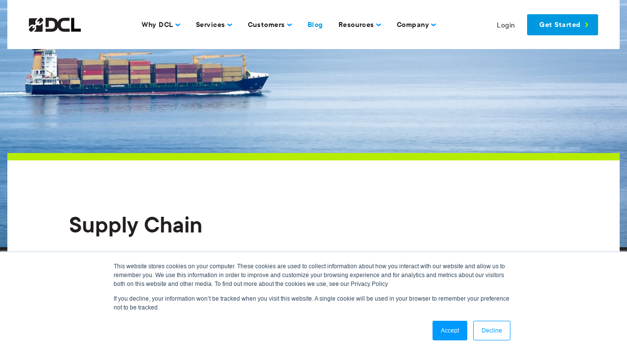

--- FILE ---
content_type: text/html; charset=UTF-8
request_url: https://dclcorp.com/blog/category/supply-chain/
body_size: 10556
content:
<!DOCTYPE html>
<!--[if lt IE 7]> <html lang="en" class="no-js ie6"> <![endif]-->
<!--[if IE 7]>    <html lang="en" class="no-js ie7"> <![endif]-->
<!--[if IE 8]>    <html lang="en" class="no-js ie8"> <![endif]-->
<!--[if gt IE 8]><!-->
<html class='no-js' lang='en'>

<head>
  <meta charset='utf-8' />
  
  <meta content='IE=edge' http-equiv='X-UA-Compatible' />
  <meta content='width=device-width, initial-scale=1.0' name='viewport' />

  <link rel="shortcut icon" href="favicon.ico" />
  <link rel="icon" type="image/x-icon" sizes="16x16 32x32" href="https://dclcorp.com/wp-content/themes/dcl-v2/img/favicons/favicon.ico">
  <link rel="apple-touch-icon" sizes="152x152" href="https://dclcorp.com/wp-content/themes/dcl-v2/img/favicons/favicon-152-precomposed.png">
  <link rel="apple-touch-icon" sizes="144x144" href="https://dclcorp.com/wp-content/themes/dcl-v2/img/favicons/favicon-144-precomposed.png">
  <link rel="apple-touch-icon" sizes="120x120" href="https://dclcorp.com/wp-content/themes/dcl-v2/img/favicons/favicon-120-precomposed.png">
  <link rel="apple-touch-icon" sizes="114x114" href="https://dclcorp.com/wp-content/themes/dcl-v2/img/favicons/favicon-114-precomposed.png">
  <link rel="apple-touch-icon" sizes="180x180" href="https://dclcorp.com/wp-content/themes/dcl-v2/img/favicons/favicon-180-precomposed.png">
  <link rel="apple-touch-icon" sizes="72x72" href="https://dclcorp.com/wp-content/themes/dcl-v2/img/favicons/favicon-72-precomposed.png">
  <link rel="apple-touch-icon" href="https://dclcorp.com/wp-content/themes/dcl-v2/img/favicons/favicon-57.png">
  <link rel="icon" href="https://dclcorp.com/wp-content/themes/dcl-v2/img/favicons/favicon-32.png" sizes="32x32">
  <meta name="msapplication-TileColor" content="#FFFFFF">
  <meta name="msapplication-TileImage" content="https://dclcorp.com/wp-content/themes/dcl-v2/img/favicons/favicon-144.png">
  <meta name="theme-color" content="#ffffff">
  <link rel="manifest" href="https://dclcorp.com/wp-content/themes/dcl-v2/img/favicons/manifest.json">
  <link rel="icon" sizes="192x192" href="https://dclcorp.com/wp-content/themes/dcl-v2/img/favicons/favicon-192.png">

  <link rel="preload" as="font" href="https://dclcorp.com/wp-content/themes/dcl-v2/fonts/3AD4A1_3_0.woff2" type="font/woff2" crossorigin="anonymous">
  <link rel="preload" as="font" href="https://dclcorp.com/wp-content/themes/dcl-v2/fonts/3AD4A1_2_0.woff2" type="font/woff2" crossorigin="anonymous">
  <link rel="preconnect" href="https://googleads.g.doubleclick.net">  <!-- Google tag (gtag.js) -->
<script async src="https://www.googletagmanager.com/gtag/js?id=G-8BMC3CY7C1"></script>
<script>
  window.dataLayer = window.dataLayer || [];
  function gtag(){dataLayer.push(arguments);}
  gtag('js', new Date());

  gtag('config', 'G-8BMC3CY7C1');
</script><script>!function () {var reb2b = window.reb2b = window.reb2b || [];if (reb2b.invoked) return;reb2b.invoked = true;reb2b.methods = ["identify", "collect"];reb2b.factory = function (method) {return function () {var args = Array.prototype.slice.call(arguments);args.unshift(method);reb2b.push(args);return reb2b;};};for (var i = 0; i < reb2b.methods.length; i++) {var key = reb2b.methods[i];reb2b[key] = reb2b.factory(key);}reb2b.load = function (key) {var script = document.createElement("script");script.type = "text/javascript";script.async = true;script.src = "https://s3-us-west-2.amazonaws.com/b2bjsstore/b/" + key + "/4O7Z0HM723NX.js.gz";var first = document.getElementsByTagName("script")[0];first.parentNode.insertBefore(script, first);};reb2b.SNIPPET_VERSION = "1.0.1";reb2b.load("4O7Z0HM723NX");}();</script>    <meta name='robots' content='index, follow, max-image-preview:large, max-snippet:-1, max-video-preview:-1' />
	<style>img:is([sizes="auto" i], [sizes^="auto," i]) { contain-intrinsic-size: 3000px 1500px }</style>
	
	<!-- This site is optimized with the Yoast SEO Premium plugin v26.8 (Yoast SEO v26.8) - https://yoast.com/product/yoast-seo-premium-wordpress/ -->
	<title>Supply Chain News | DCL Logistics</title>
	<meta name="description" content="From RMA and reverse logistics to transportations management systems. Articles on all the ways to reduce your costs and improve your supply chain." />
	<link rel="canonical" href="https://dclcorp.com/blog/category/supply-chain/" />
	<link rel="next" href="https://dclcorp.com/blog/category/supply-chain/page/2/" />
	<meta property="og:locale" content="en_US" />
	<meta property="og:type" content="article" />
	<meta property="og:title" content="Supply Chain Archives" />
	<meta property="og:description" content="From RMA and reverse logistics to transportations management systems. Articles on all the ways to reduce your costs and improve your supply chain." />
	<meta property="og:url" content="https://dclcorp.com/blog/category/supply-chain/" />
	<meta property="og:site_name" content="DCL Logistics" />
	<meta name="twitter:card" content="summary_large_image" />
	<meta name="twitter:site" content="@dcl_logistics" />
	<!-- / Yoast SEO Premium plugin. -->


<link rel='dns-prefetch' href='//js.hs-scripts.com' />
<link rel='dns-prefetch' href='//cdnjs.cloudflare.com' />
<link rel='dns-prefetch' href='//cdn.polyfill.io' />
<style id='classic-theme-styles-inline-css' type='text/css'>
/*! This file is auto-generated */
.wp-block-button__link{color:#fff;background-color:#32373c;border-radius:9999px;box-shadow:none;text-decoration:none;padding:calc(.667em + 2px) calc(1.333em + 2px);font-size:1.125em}.wp-block-file__button{background:#32373c;color:#fff;text-decoration:none}
</style>
<style id='global-styles-inline-css' type='text/css'>
:root{--wp--preset--aspect-ratio--square: 1;--wp--preset--aspect-ratio--4-3: 4/3;--wp--preset--aspect-ratio--3-4: 3/4;--wp--preset--aspect-ratio--3-2: 3/2;--wp--preset--aspect-ratio--2-3: 2/3;--wp--preset--aspect-ratio--16-9: 16/9;--wp--preset--aspect-ratio--9-16: 9/16;--wp--preset--color--black: #000000;--wp--preset--color--cyan-bluish-gray: #abb8c3;--wp--preset--color--white: #ffffff;--wp--preset--color--pale-pink: #f78da7;--wp--preset--color--vivid-red: #cf2e2e;--wp--preset--color--luminous-vivid-orange: #ff6900;--wp--preset--color--luminous-vivid-amber: #fcb900;--wp--preset--color--light-green-cyan: #7bdcb5;--wp--preset--color--vivid-green-cyan: #00d084;--wp--preset--color--pale-cyan-blue: #8ed1fc;--wp--preset--color--vivid-cyan-blue: #0693e3;--wp--preset--color--vivid-purple: #9b51e0;--wp--preset--gradient--vivid-cyan-blue-to-vivid-purple: linear-gradient(135deg,rgba(6,147,227,1) 0%,rgb(155,81,224) 100%);--wp--preset--gradient--light-green-cyan-to-vivid-green-cyan: linear-gradient(135deg,rgb(122,220,180) 0%,rgb(0,208,130) 100%);--wp--preset--gradient--luminous-vivid-amber-to-luminous-vivid-orange: linear-gradient(135deg,rgba(252,185,0,1) 0%,rgba(255,105,0,1) 100%);--wp--preset--gradient--luminous-vivid-orange-to-vivid-red: linear-gradient(135deg,rgba(255,105,0,1) 0%,rgb(207,46,46) 100%);--wp--preset--gradient--very-light-gray-to-cyan-bluish-gray: linear-gradient(135deg,rgb(238,238,238) 0%,rgb(169,184,195) 100%);--wp--preset--gradient--cool-to-warm-spectrum: linear-gradient(135deg,rgb(74,234,220) 0%,rgb(151,120,209) 20%,rgb(207,42,186) 40%,rgb(238,44,130) 60%,rgb(251,105,98) 80%,rgb(254,248,76) 100%);--wp--preset--gradient--blush-light-purple: linear-gradient(135deg,rgb(255,206,236) 0%,rgb(152,150,240) 100%);--wp--preset--gradient--blush-bordeaux: linear-gradient(135deg,rgb(254,205,165) 0%,rgb(254,45,45) 50%,rgb(107,0,62) 100%);--wp--preset--gradient--luminous-dusk: linear-gradient(135deg,rgb(255,203,112) 0%,rgb(199,81,192) 50%,rgb(65,88,208) 100%);--wp--preset--gradient--pale-ocean: linear-gradient(135deg,rgb(255,245,203) 0%,rgb(182,227,212) 50%,rgb(51,167,181) 100%);--wp--preset--gradient--electric-grass: linear-gradient(135deg,rgb(202,248,128) 0%,rgb(113,206,126) 100%);--wp--preset--gradient--midnight: linear-gradient(135deg,rgb(2,3,129) 0%,rgb(40,116,252) 100%);--wp--preset--font-size--small: 13px;--wp--preset--font-size--medium: 20px;--wp--preset--font-size--large: 36px;--wp--preset--font-size--x-large: 42px;--wp--preset--spacing--20: 0.44rem;--wp--preset--spacing--30: 0.67rem;--wp--preset--spacing--40: 1rem;--wp--preset--spacing--50: 1.5rem;--wp--preset--spacing--60: 2.25rem;--wp--preset--spacing--70: 3.38rem;--wp--preset--spacing--80: 5.06rem;--wp--preset--shadow--natural: 6px 6px 9px rgba(0, 0, 0, 0.2);--wp--preset--shadow--deep: 12px 12px 50px rgba(0, 0, 0, 0.4);--wp--preset--shadow--sharp: 6px 6px 0px rgba(0, 0, 0, 0.2);--wp--preset--shadow--outlined: 6px 6px 0px -3px rgba(255, 255, 255, 1), 6px 6px rgba(0, 0, 0, 1);--wp--preset--shadow--crisp: 6px 6px 0px rgba(0, 0, 0, 1);}:where(.is-layout-flex){gap: 0.5em;}:where(.is-layout-grid){gap: 0.5em;}body .is-layout-flex{display: flex;}.is-layout-flex{flex-wrap: wrap;align-items: center;}.is-layout-flex > :is(*, div){margin: 0;}body .is-layout-grid{display: grid;}.is-layout-grid > :is(*, div){margin: 0;}:where(.wp-block-columns.is-layout-flex){gap: 2em;}:where(.wp-block-columns.is-layout-grid){gap: 2em;}:where(.wp-block-post-template.is-layout-flex){gap: 1.25em;}:where(.wp-block-post-template.is-layout-grid){gap: 1.25em;}.has-black-color{color: var(--wp--preset--color--black) !important;}.has-cyan-bluish-gray-color{color: var(--wp--preset--color--cyan-bluish-gray) !important;}.has-white-color{color: var(--wp--preset--color--white) !important;}.has-pale-pink-color{color: var(--wp--preset--color--pale-pink) !important;}.has-vivid-red-color{color: var(--wp--preset--color--vivid-red) !important;}.has-luminous-vivid-orange-color{color: var(--wp--preset--color--luminous-vivid-orange) !important;}.has-luminous-vivid-amber-color{color: var(--wp--preset--color--luminous-vivid-amber) !important;}.has-light-green-cyan-color{color: var(--wp--preset--color--light-green-cyan) !important;}.has-vivid-green-cyan-color{color: var(--wp--preset--color--vivid-green-cyan) !important;}.has-pale-cyan-blue-color{color: var(--wp--preset--color--pale-cyan-blue) !important;}.has-vivid-cyan-blue-color{color: var(--wp--preset--color--vivid-cyan-blue) !important;}.has-vivid-purple-color{color: var(--wp--preset--color--vivid-purple) !important;}.has-black-background-color{background-color: var(--wp--preset--color--black) !important;}.has-cyan-bluish-gray-background-color{background-color: var(--wp--preset--color--cyan-bluish-gray) !important;}.has-white-background-color{background-color: var(--wp--preset--color--white) !important;}.has-pale-pink-background-color{background-color: var(--wp--preset--color--pale-pink) !important;}.has-vivid-red-background-color{background-color: var(--wp--preset--color--vivid-red) !important;}.has-luminous-vivid-orange-background-color{background-color: var(--wp--preset--color--luminous-vivid-orange) !important;}.has-luminous-vivid-amber-background-color{background-color: var(--wp--preset--color--luminous-vivid-amber) !important;}.has-light-green-cyan-background-color{background-color: var(--wp--preset--color--light-green-cyan) !important;}.has-vivid-green-cyan-background-color{background-color: var(--wp--preset--color--vivid-green-cyan) !important;}.has-pale-cyan-blue-background-color{background-color: var(--wp--preset--color--pale-cyan-blue) !important;}.has-vivid-cyan-blue-background-color{background-color: var(--wp--preset--color--vivid-cyan-blue) !important;}.has-vivid-purple-background-color{background-color: var(--wp--preset--color--vivid-purple) !important;}.has-black-border-color{border-color: var(--wp--preset--color--black) !important;}.has-cyan-bluish-gray-border-color{border-color: var(--wp--preset--color--cyan-bluish-gray) !important;}.has-white-border-color{border-color: var(--wp--preset--color--white) !important;}.has-pale-pink-border-color{border-color: var(--wp--preset--color--pale-pink) !important;}.has-vivid-red-border-color{border-color: var(--wp--preset--color--vivid-red) !important;}.has-luminous-vivid-orange-border-color{border-color: var(--wp--preset--color--luminous-vivid-orange) !important;}.has-luminous-vivid-amber-border-color{border-color: var(--wp--preset--color--luminous-vivid-amber) !important;}.has-light-green-cyan-border-color{border-color: var(--wp--preset--color--light-green-cyan) !important;}.has-vivid-green-cyan-border-color{border-color: var(--wp--preset--color--vivid-green-cyan) !important;}.has-pale-cyan-blue-border-color{border-color: var(--wp--preset--color--pale-cyan-blue) !important;}.has-vivid-cyan-blue-border-color{border-color: var(--wp--preset--color--vivid-cyan-blue) !important;}.has-vivid-purple-border-color{border-color: var(--wp--preset--color--vivid-purple) !important;}.has-vivid-cyan-blue-to-vivid-purple-gradient-background{background: var(--wp--preset--gradient--vivid-cyan-blue-to-vivid-purple) !important;}.has-light-green-cyan-to-vivid-green-cyan-gradient-background{background: var(--wp--preset--gradient--light-green-cyan-to-vivid-green-cyan) !important;}.has-luminous-vivid-amber-to-luminous-vivid-orange-gradient-background{background: var(--wp--preset--gradient--luminous-vivid-amber-to-luminous-vivid-orange) !important;}.has-luminous-vivid-orange-to-vivid-red-gradient-background{background: var(--wp--preset--gradient--luminous-vivid-orange-to-vivid-red) !important;}.has-very-light-gray-to-cyan-bluish-gray-gradient-background{background: var(--wp--preset--gradient--very-light-gray-to-cyan-bluish-gray) !important;}.has-cool-to-warm-spectrum-gradient-background{background: var(--wp--preset--gradient--cool-to-warm-spectrum) !important;}.has-blush-light-purple-gradient-background{background: var(--wp--preset--gradient--blush-light-purple) !important;}.has-blush-bordeaux-gradient-background{background: var(--wp--preset--gradient--blush-bordeaux) !important;}.has-luminous-dusk-gradient-background{background: var(--wp--preset--gradient--luminous-dusk) !important;}.has-pale-ocean-gradient-background{background: var(--wp--preset--gradient--pale-ocean) !important;}.has-electric-grass-gradient-background{background: var(--wp--preset--gradient--electric-grass) !important;}.has-midnight-gradient-background{background: var(--wp--preset--gradient--midnight) !important;}.has-small-font-size{font-size: var(--wp--preset--font-size--small) !important;}.has-medium-font-size{font-size: var(--wp--preset--font-size--medium) !important;}.has-large-font-size{font-size: var(--wp--preset--font-size--large) !important;}.has-x-large-font-size{font-size: var(--wp--preset--font-size--x-large) !important;}
:where(.wp-block-post-template.is-layout-flex){gap: 1.25em;}:where(.wp-block-post-template.is-layout-grid){gap: 1.25em;}
:where(.wp-block-columns.is-layout-flex){gap: 2em;}:where(.wp-block-columns.is-layout-grid){gap: 2em;}
:root :where(.wp-block-pullquote){font-size: 1.5em;line-height: 1.6;}
</style>
<link rel='stylesheet' id='animate_css-css' href='https://cdnjs.cloudflare.com/ajax/libs/animate.css/4.1.1/animate.min.css' type='text/css' media='all' />
<link rel='stylesheet' id='swiperjs_css-css' href='https://cdnjs.cloudflare.com/ajax/libs/Swiper/11.0.5/swiper-bundle.min.css' type='text/css' media='all' />
<link rel='stylesheet' id='main-css' href='https://dclcorp.com/wp-content/themes/dcl-v2/css/style.css?ver=1.0.18' type='text/css' media='all' />
<link rel="https://api.w.org/" href="https://dclcorp.com/wp-json/" /><link rel="alternate" title="JSON" type="application/json" href="https://dclcorp.com/wp-json/wp/v2/categories/122" /><link rel="EditURI" type="application/rsd+xml" title="RSD" href="https://dclcorp.com/xmlrpc.php?rsd" />
			<!-- DO NOT COPY THIS SNIPPET! Start of Page Analytics Tracking for HubSpot WordPress plugin v11.3.37-->
			<script class="hsq-set-content-id" data-content-id="listing-page">
				var _hsq = _hsq || [];
				_hsq.push(["setContentType", "listing-page"]);
			</script>
			<!-- DO NOT COPY THIS SNIPPET! End of Page Analytics Tracking for HubSpot WordPress plugin -->
			<script id='pixel-script-poptin' src='https://cdn.popt.in/pixel.js?id=2b6eafc3cb15e' async='true'></script> </head>

<body class="archive category category-supply-chain category-122 wp-theme-dcl-v2 types-of-pallets">
  <div class="app" id="app" v-cloak>
    <!-- Header -->
    <header id="top" v-bind:class="{ 'ie': isIE }" v-if="isDesktop">
      <nav class="" aria-label="Navigation" itemscope itemtype="https://schema.org/SiteNavigationElement">
        <div class="header__logo">
          <a href="https://dclcorp.com/" title="Return to homepage" rel="home" itemprop="url"><svg x="0px" y="0px" viewBox="0 0 106 29" style="enable-background:new 0 0 106 29;" xml:space="preserve">

<desc>Logo</desc>
<path d="M18.3,5.1l3.6-3.6c1.3-1.3,2.4-1.3,3.1-1.1c0.9,0.2,1.8,0.7,2.5,1.4c1.4,1.3,2.5,3.3,0.3,5.5
	l-3.6,3.6c-1.3,1.3-2.4,1.3-3.1,1.1c-0.4-0.1-0.8-0.2-1.2-0.5l1.7-1.7c0.6-0.6,0.6-1.6,0-2.2l0,0c-0.6-0.6-1.6-0.6-2.2,0l-1.7,1.7
	C16.9,8.1,16.7,6.6,18.3,5.1"/>
<path d="M10.8,23.9l-3.6,3.6c-1.3,1.3-2.4,1.3-3.1,1.1c-0.9-0.2-1.8-0.7-2.5-1.4c-1.4-1.3-2.5-3.3-0.3-5.5
	l3.6-3.6C6.2,16.9,7.3,16.9,8,17c0.4,0.1,0.8,0.2,1.2,0.5l-1.7,1.7c-0.6,0.6-0.6,1.6,0,2.2l0,0c0.6,0.6,1.6,0.6,2.2,0l1.7-1.7
	C12.3,20.9,12.4,22.4,10.8,23.9"/>
<path d="M2.3,16.7l-2.3,2.2V3c0-0.9,0.8-1.7,1.7-1.7h16.3l-2.5,2.4c-3.7,3.6-2.7,6.8-1.2,8.9l-2.9,2.8
	c-0.9-0.6-1.9-1-2.9-1.2C5.5,13.6,3.5,15.5,2.3,16.7"/>
<path d="M28,11.2V27c0,0.9-0.8,1.7-1.7,1.7H10.2l2.4-2.4c3.7-3.6,2.7-6.8,1.1-8.8l2.9-2.8
	c0.9,0.6,1.9,1,2.9,1.2c3.2,0.6,5.1-1.4,6.3-2.5L28,11.2z"/>
<polygon points="86.2,28.6 86.2,0.4 92.5,0.4 92.5,22.5 105.9,22.5 105.9,28.6 "/>
<path d="M72.2,6.5h10.8V0.3H72.7c-8.8,0-12.3,4.5-13.6,9c-1.3-4.5-4.8-9-13.6-9H34.1v18.9h6.4V6.5h5.5
	c5.9,0,7.1,4.3,7.1,8c0,2-0.5,4-1.4,5.5c-0.8,1.2-2.2,2.6-5.7,2.6H34.1v6.1H45c3.2,0,8.7,0,12.3-5.3c0.8-1.2,1.4-2.4,1.9-3.8
	c0.4,1.4,1,2.6,1.9,3.8c3.6,5.3,9,5.3,12.3,5.3h9.9v-6.1H72.2c-3.5,0-4.9-1.5-5.7-2.6c-0.9-1.4-1.4-3.4-1.4-5.4
	C65.2,10.8,66.4,6.5,72.2,6.5"/>
</svg>
</a>
        </div>
        <ul class="header__nav header__main" :class="subnavSelect">
          <li><a href="#" @click.prevent="showSubNav('why-dcl')" class="why-dcl">Why DCL<svg xmlns="http://www.w3.org/2000/svg" xml:space="preserve" style="enable-background:new 0 0 10 7" viewBox="0 0 10 7" class="header__main-link-svg">
                <path d="M9.5.4v3.1L5 6.6.5 3.5V.4L5 3.5 9.5.4z" class="header__main-link-svg-path" />
              </svg></a></li>
          <li><a href="#" @click.prevent="showSubNav('services')" class="services">Services<svg xmlns="http://www.w3.org/2000/svg" xml:space="preserve" style="enable-background:new 0 0 10 7" viewBox="0 0 10 7" class="header__main-link-svg">
                <path d="M9.5.4v3.1L5 6.6.5 3.5V.4L5 3.5 9.5.4z" class="header__main-link-svg-path" />
              </svg></a></li>
          <li><a href="#" @click.prevent="showSubNav('customers')" class="customers">Customers<svg xmlns="http://www.w3.org/2000/svg" xml:space="preserve" style="enable-background:new 0 0 10 7" viewBox="0 0 10 7" class="header__main-link-svg">
                <path d="M9.5.4v3.1L5 6.6.5 3.5V.4L5 3.5 9.5.4z" class="header__main-link-svg-path" />
              </svg></a></li>
          <li><a href="https://dclcorp.com/blog/" class="blog">Blog</a></li>
          <li><a href="#" @click.prevent="showSubNav('resources')" class="resources">Resources<svg xmlns="http://www.w3.org/2000/svg" xml:space="preserve" style="enable-background:new 0 0 10 7" viewBox="0 0 10 7" class="header__main-link-svg">
                <path d="M9.5.4v3.1L5 6.6.5 3.5V.4L5 3.5 9.5.4z" class="header__main-link-svg-path" />
              </svg></a></li>
          <li><a href="#" @click.prevent="showSubNav('company')" class="company">Company<svg xmlns="http://www.w3.org/2000/svg" xml:space="preserve" style="enable-background:new 0 0 10 7" viewBox="0 0 10 7" class="header__main-link-svg">
                <path d="M9.5.4v3.1L5 6.6.5 3.5V.4L5 3.5 9.5.4z" class="header__main-link-svg-path" />
              </svg></a></li>
        </ul>
        <ul class="header__nav">
          <li><a href="https://efactory.dclcorp.com/login" target="_blank" rel="noopener">Login</a></li>
          <li><a href="https://dclcorp.com/company/get-started/" class="btn">Get Started</a></li>
        </ul>
      </nav>
      <div class="header__subnav">
        <div class="wrap" @mouseleave="subNavOff()">
          <transition-group name="fade" tag="div">
                            <div key="1" class="row" v-if="subnavSelect==='why-dcl'">
                  <div class="col-3 header__subnav-text" v-if="isDesktop">
  <p class="header__subnav-overview">
    With over 40 years of operational expertise, we give our customers trusted solutions, quality service, and flawless fulfillment.  </p>
  <div class="header__subnav-social">
    <span>Follow Us</span><a href="https://x.com/dcl_logistics" target="_blank" class="share__twiter" rel="noopener" aria-label="Follow us on Twitter"><svg xmlns="http://www.w3.org/2000/svg" viewBox="0 0 16 16" role="img" aria-hidden="true" class="twitter">
  <path d="M12.6.75h2.454l-5.36 6.142L16 15.25h-4.937l-3.867-5.07-4.425 5.07H.316l5.733-6.57L0 .75h5.063l3.495 4.633L12.601.75Zm-.86 13.028h1.36L4.323 2.145H2.865z"></path>
</svg></a> <a href="https://www.linkedin.com/company/dcl/?trk=company_logo" target="_blank" class="share__linkedin" rel="noopener" aria-label="Follow us on LinkedIn"><svg xmlns="http://www.w3.org/2000/svg" viewBox="0 0 24 24" role="img" aria-hidden="true" class="linkedin"><path d="M4.98 3.5c0 1.381-1.11 2.5-2.48 2.5s-2.48-1.119-2.48-2.5c0-1.38 1.11-2.5 2.48-2.5s2.48 1.12 2.48 2.5zm.02 4.5h-5v16h5v-16zm7.982 0h-4.968v16h4.969v-8.399c0-4.67 6.029-5.052 6.029 0v8.399h4.988v-10.131c0-7.88-8.922-7.593-11.018-3.714v-2.155z"></path></svg></a>
  </div>
</div>
<div class="col-3 header__subnav-nav" v-if="isDesktop">
  <h4>Why DCL</h4>
  <ul>
  <li><a href="https://dclcorp.com/why-dcl/what-we-offer/">What We Offer</a></li><li><a href="https://dclcorp.com/why-dcl/efactory-platform/">eFactory: Order Management Platform</a></li><li><a href="https://dclcorp.com/services/select-ship/">SelectShip: Shipping Optimization Engine</a></li>  </ul>
</div>
<div class="col-12 header__subnav-nav" v-else>
  <h4 @click.prevent="subNavOff()">Why DCL</h4>
  <ul>
  <li><a href="https://dclcorp.com/why-dcl/what-we-offer/">What We Offer</a></li><li><a href="https://dclcorp.com/why-dcl/efactory-platform/">eFactory: Order Management Platform</a></li><li><a href="https://dclcorp.com/services/select-ship/">SelectShip: Shipping Optimization Engine</a></li>  </ul>
</div>
<div class="col-1" v-if="isDesktop"></div>
<div class="col-5 header__subnav-image" v-if="isDesktop">
  <div>
        <div class="b-lazy__loading img-ratio" style="padding-bottom: 64.494%">
        <img class="b-lazy b-active" data-src="https://dclcorp.com/wp-content/uploads/2020/03/DCL_Louisville_facility_nav.jpg" data-src-small="https://dclcorp.com/wp-content/uploads/2020/03/DCL_Louisville_facility_nav.jpg" alt="">
    </div>
  </div>
</div>
                </div>
            
                            <div key="2" class="row" v-else-if="subnavSelect==='services'">
                  <div class="col-3 header__subnav-text" v-if="isDesktop">
  <p class="header__subnav-overview">
    With best-in-class fulfillment software and customizable solutions, we provide hassle-free logistics support to companies of all sizes.   </p>
  <div class="header__subnav-social">
    <span>Follow Us</span><a href="https://x.com/dcl_logistics" target="_blank" class="share__twiter" rel="noopener" aria-label="Follow us on Twitter"><svg xmlns="http://www.w3.org/2000/svg" viewBox="0 0 16 16" role="img" aria-hidden="true" class="twitter">
  <path d="M12.6.75h2.454l-5.36 6.142L16 15.25h-4.937l-3.867-5.07-4.425 5.07H.316l5.733-6.57L0 .75h5.063l3.495 4.633L12.601.75Zm-.86 13.028h1.36L4.323 2.145H2.865z"></path>
</svg></a> <a href="https://www.linkedin.com/company/dcl/?trk=company_logo" target="_blank" class="share__linkedin" rel="noopener" aria-label="Follow us on LinkedIn"><svg xmlns="http://www.w3.org/2000/svg" viewBox="0 0 24 24" role="img" aria-hidden="true" class="linkedin"><path d="M4.98 3.5c0 1.381-1.11 2.5-2.48 2.5s-2.48-1.119-2.48-2.5c0-1.38 1.11-2.5 2.48-2.5s2.48 1.12 2.48 2.5zm.02 4.5h-5v16h5v-16zm7.982 0h-4.968v16h4.969v-8.399c0-4.67 6.029-5.052 6.029 0v8.399h4.988v-10.131c0-7.88-8.922-7.593-11.018-3.714v-2.155z"></path></svg></a>
  </div>
</div>
<div class="col-3 header__subnav-nav" v-if="isDesktop">
  <h4>Services</h4>
  <ul>
  <li><a href="https://dclcorp.com/services/ecommerce-fulfillment/">Ecommerce Fulfillment</a></li><li><a href="https://dclcorp.com/services/retail-fulfillment/">Retail & B2B Logistics</a></li><li><a href="https://dclcorp.com/services/transportation-management/">Transportation Management</a></li><li><a href="https://dclcorp.com/services/reverse-logistics/">Reverse Logistics</a></li><li><a href="https://dclcorp.com/services/amazon-fulfillment-services/">Amazon Fulfillment Services</a></li><li><a href="https://dclcorp.com/services/kitting-assembly-services/">Kitting & Assembly</a></li>  </ul>
</div>
<div class="col-12 header__subnav-nav" v-else>
  <h4 @click.prevent="subNavOff()">Services</h4>
  <ul>
  <li><a href="https://dclcorp.com/services/ecommerce-fulfillment/">Ecommerce Fulfillment</a></li><li><a href="https://dclcorp.com/services/retail-fulfillment/">Retail & B2B Logistics</a></li><li><a href="https://dclcorp.com/services/transportation-management/">Transportation Management</a></li><li><a href="https://dclcorp.com/services/reverse-logistics/">Reverse Logistics</a></li><li><a href="https://dclcorp.com/services/amazon-fulfillment-services/">Amazon Fulfillment Services</a></li><li><a href="https://dclcorp.com/services/kitting-assembly-services/">Kitting & Assembly</a></li>  </ul>
</div>
<div class="col-1" v-if="isDesktop"></div>
<div class="col-5 header__subnav-image" v-if="isDesktop">
  <div>
        <div class="b-lazy__loading img-ratio" style="padding-bottom: 64.494%">
        <img class="b-lazy b-active" data-src="https://dclcorp.com/wp-content/uploads/2020/03/sf-cargo-desk.jpg" data-src-small="https://dclcorp.com/wp-content/uploads/2020/03/sf-cargo-desk.jpg" alt="">
    </div>
  </div>
</div>
                </div>
            
                            <div key="3" class="row" v-else-if="subnavSelect==='customers'">
                  <div class="col-3 header__subnav-text" v-if="isDesktop">
  <p class="header__subnav-overview">
    Customers are the heart of everything we do. See why industry leaders and top brands choose DCL for their fulfillment needs.  </p>
  <div class="header__subnav-social">
    <span>Follow Us</span><a href="https://x.com/dcl_logistics" target="_blank" class="share__twiter" rel="noopener" aria-label="Follow us on Twitter"><svg xmlns="http://www.w3.org/2000/svg" viewBox="0 0 16 16" role="img" aria-hidden="true" class="twitter">
  <path d="M12.6.75h2.454l-5.36 6.142L16 15.25h-4.937l-3.867-5.07-4.425 5.07H.316l5.733-6.57L0 .75h5.063l3.495 4.633L12.601.75Zm-.86 13.028h1.36L4.323 2.145H2.865z"></path>
</svg></a> <a href="https://www.linkedin.com/company/dcl/?trk=company_logo" target="_blank" class="share__linkedin" rel="noopener" aria-label="Follow us on LinkedIn"><svg xmlns="http://www.w3.org/2000/svg" viewBox="0 0 24 24" role="img" aria-hidden="true" class="linkedin"><path d="M4.98 3.5c0 1.381-1.11 2.5-2.48 2.5s-2.48-1.119-2.48-2.5c0-1.38 1.11-2.5 2.48-2.5s2.48 1.12 2.48 2.5zm.02 4.5h-5v16h5v-16zm7.982 0h-4.968v16h4.969v-8.399c0-4.67 6.029-5.052 6.029 0v8.399h4.988v-10.131c0-7.88-8.922-7.593-11.018-3.714v-2.155z"></path></svg></a>
  </div>
</div>
<div class="col-3 header__subnav-nav" v-if="isDesktop">
  <h4>Customers</h4>
  <ul>
  <li><a href="https://dclcorp.com/customers/">All</a></li><li><a href="https://dclcorp.com/customers/consumer-electronics/">Consumer Electronics</a></li><li><a href="https://dclcorp.com/customers/health-beauty/">Health & Beauty</a></li><li><a href="https://dclcorp.com/customers/medical/">Medical</a></li><li><a href="https://dclcorp.com/customers/women-owned/">Women-owned</a></li>  </ul>
</div>
<div class="col-12 header__subnav-nav" v-else>
  <h4 @click.prevent="subNavOff()">Customers</h4>
  <ul>
  <li><a href="https://dclcorp.com/customers/">All</a></li><li><a href="https://dclcorp.com/customers/consumer-electronics/">Consumer Electronics</a></li><li><a href="https://dclcorp.com/customers/health-beauty/">Health & Beauty</a></li><li><a href="https://dclcorp.com/customers/medical/">Medical</a></li><li><a href="https://dclcorp.com/customers/women-owned/">Women-owned</a></li>  </ul>
</div>
<div class="col-1" v-if="isDesktop"></div>
<div class="col-5 header__subnav-image" v-if="isDesktop">
  <div>
        <div class="b-lazy__loading img-ratio" style="padding-bottom: 64.494%">
        <img class="b-lazy b-active" data-src="https://dclcorp.com/wp-content/uploads/2020/03/Skydio-customer-navigation.jpg" data-src-small="https://dclcorp.com/wp-content/uploads/2020/03/Skydio-customer-navigation.jpg" alt="">
    </div>
  </div>
</div>
                </div>
            
                            <div key="4" class="row" v-else-if="subnavSelect==='resources'">
                  <div class="col-3 header__subnav-text" v-if="isDesktop">
  <p class="header__subnav-overview">
    Our customers have access to a broad network of industry partnerships, EDI connections, retailer relationships, ERP, and ecommerce integrations.  </p>
  <div class="header__subnav-social">
    <span>Follow Us</span><a href="https://x.com/dcl_logistics" target="_blank" class="share__twiter" rel="noopener" aria-label="Follow us on Twitter"><svg xmlns="http://www.w3.org/2000/svg" viewBox="0 0 16 16" role="img" aria-hidden="true" class="twitter">
  <path d="M12.6.75h2.454l-5.36 6.142L16 15.25h-4.937l-3.867-5.07-4.425 5.07H.316l5.733-6.57L0 .75h5.063l3.495 4.633L12.601.75Zm-.86 13.028h1.36L4.323 2.145H2.865z"></path>
</svg></a> <a href="https://www.linkedin.com/company/dcl/?trk=company_logo" target="_blank" class="share__linkedin" rel="noopener" aria-label="Follow us on LinkedIn"><svg xmlns="http://www.w3.org/2000/svg" viewBox="0 0 24 24" role="img" aria-hidden="true" class="linkedin"><path d="M4.98 3.5c0 1.381-1.11 2.5-2.48 2.5s-2.48-1.119-2.48-2.5c0-1.38 1.11-2.5 2.48-2.5s2.48 1.12 2.48 2.5zm.02 4.5h-5v16h5v-16zm7.982 0h-4.968v16h4.969v-8.399c0-4.67 6.029-5.052 6.029 0v8.399h4.988v-10.131c0-7.88-8.922-7.593-11.018-3.714v-2.155z"></path></svg></a>
  </div>
</div>
<div class="col-3 header__subnav-nav" v-if="isDesktop">
  <h4>Resources</h4>
  <ul>
  <li><a href="https://dclcorp.com/resources/integrations/">Integrations</a></li><li><a href="https://dclcorp.com/resources/guides/">Ebooks & Guides</a></li><li><a href="https://dclcorp.com/resources/support-help/general/">FAQ</a></li><li><a href="http://support.dclcorp.com/" target="_blank" rel="noopener">Support</a></li>  </ul>
</div>
<div class="col-12 header__subnav-nav" v-else>
  <h4 @click.prevent="subNavOff()">Resources</h4>
  <ul>
  <li><a href="https://dclcorp.com/resources/integrations/">Integrations</a></li><li><a href="https://dclcorp.com/resources/guides/">Ebooks & Guides</a></li><li><a href="https://dclcorp.com/resources/support-help/general/">FAQ</a></li><li><a href="http://support.dclcorp.com/" target="_blank" rel="noopener">Support</a></li>  </ul>
</div>
<div class="col-1" v-if="isDesktop"></div>
<div class="col-5 header__subnav-image" v-if="isDesktop">
  <div>
        <div class="b-lazy__loading img-ratio" style="padding-bottom: 64.494%">
        <img class="b-lazy b-active" data-src="https://dclcorp.com/wp-content/uploads/2020/03/shutterstock_707207746.jpg" data-src-small="https://dclcorp.com/wp-content/uploads/2020/03/shutterstock_707207746.jpg" alt="">
    </div>
  </div>
</div>
                </div>
            
                            <div key="5" class="row" v-else-if="subnavSelect==='company'">
                  <div class="col-3 header__subnav-text" v-if="isDesktop">
  <p class="header__subnav-overview">
    Our team is dedicated to providing premium service for high-growth brands with a commitment to trusted fulfillment solutions, quality and accuracy, customer satisfaction, and environmental responsibility.  </p>
  <div class="header__subnav-social">
    <span>Follow Us</span><a href="https://x.com/dcl_logistics" target="_blank" class="share__twiter" rel="noopener" aria-label="Follow us on Twitter"><svg xmlns="http://www.w3.org/2000/svg" viewBox="0 0 16 16" role="img" aria-hidden="true" class="twitter">
  <path d="M12.6.75h2.454l-5.36 6.142L16 15.25h-4.937l-3.867-5.07-4.425 5.07H.316l5.733-6.57L0 .75h5.063l3.495 4.633L12.601.75Zm-.86 13.028h1.36L4.323 2.145H2.865z"></path>
</svg></a> <a href="https://www.linkedin.com/company/dcl/?trk=company_logo" target="_blank" class="share__linkedin" rel="noopener" aria-label="Follow us on LinkedIn"><svg xmlns="http://www.w3.org/2000/svg" viewBox="0 0 24 24" role="img" aria-hidden="true" class="linkedin"><path d="M4.98 3.5c0 1.381-1.11 2.5-2.48 2.5s-2.48-1.119-2.48-2.5c0-1.38 1.11-2.5 2.48-2.5s2.48 1.12 2.48 2.5zm.02 4.5h-5v16h5v-16zm7.982 0h-4.968v16h4.969v-8.399c0-4.67 6.029-5.052 6.029 0v8.399h4.988v-10.131c0-7.88-8.922-7.593-11.018-3.714v-2.155z"></path></svg></a>
  </div>
</div>
<div class="col-3 header__subnav-nav" v-if="isDesktop">
  <h4>Company</h4>
  <ul>
  <li><a href="https://dclcorp.com/company/mission/">Mission</a></li><li><a href="https://dclcorp.com/company/team/">Team</a></li><li><a href="https://dclcorp.com/company/dcl-logistics-turns-40/">History</a></li><li><a href="https://dclcorp.com/company/locations/united-states/">Locations</a></li><li><a href="https://www.paycomonline.net/v4/ats/web.php/jobs?clientkey=E1361EB819E14A783E3F544D8E5A2112&session_nonce=36279fc004873c96f80c99d0b4533d39&session_nonce=36279fc004873c96f80c99d0b4533d39" target="_blank" rel="noopener">Careers</a></li><li><a href="https://dclcorp.com/company/contact-us/">Contact Us</a></li><li><a href="https://dclcorp.com/company/sustainability/">Sustainability </a></li><li></li>  </ul>
</div>
<div class="col-12 header__subnav-nav" v-else>
  <h4 @click.prevent="subNavOff()">Company</h4>
  <ul>
  <li><a href="https://dclcorp.com/company/mission/">Mission</a></li><li><a href="https://dclcorp.com/company/team/">Team</a></li><li><a href="https://dclcorp.com/company/dcl-logistics-turns-40/">History</a></li><li><a href="https://dclcorp.com/company/locations/united-states/">Locations</a></li><li><a href="https://www.paycomonline.net/v4/ats/web.php/jobs?clientkey=E1361EB819E14A783E3F544D8E5A2112&session_nonce=36279fc004873c96f80c99d0b4533d39&session_nonce=36279fc004873c96f80c99d0b4533d39" target="_blank" rel="noopener">Careers</a></li><li><a href="https://dclcorp.com/company/contact-us/">Contact Us</a></li><li><a href="https://dclcorp.com/company/sustainability/">Sustainability </a></li><li></li>  </ul>
</div>
<div class="col-1" v-if="isDesktop"></div>
<div class="col-5 header__subnav-image" v-if="isDesktop">
  <div>
        <div class="b-lazy__loading img-ratio" style="padding-bottom: 64.494%">
        <img class="b-lazy b-active" data-src="https://dclcorp.com/wp-content/uploads/2020/03/dcl-team-2-1.jpg" data-src-small="https://dclcorp.com/wp-content/uploads/2020/03/dcl-team-2-1.jpg" alt="">
    </div>
  </div>
</div>
                </div>
            
            <div key="6" class="row" v-else="subnavSelect==='off'">
              <div class="col-3 header__subnav-text" v-if="isDesktop">
  <p class="header__subnav-overview">
      </p>
  <div class="header__subnav-social">
    <span>Follow Us</span><a href="https://x.com/dcl_logistics" target="_blank" class="share__twiter" rel="noopener" aria-label="Follow us on Twitter"><svg xmlns="http://www.w3.org/2000/svg" viewBox="0 0 16 16" role="img" aria-hidden="true" class="twitter">
  <path d="M12.6.75h2.454l-5.36 6.142L16 15.25h-4.937l-3.867-5.07-4.425 5.07H.316l5.733-6.57L0 .75h5.063l3.495 4.633L12.601.75Zm-.86 13.028h1.36L4.323 2.145H2.865z"></path>
</svg></a> <a href="https://www.linkedin.com/company/dcl/?trk=company_logo" target="_blank" class="share__linkedin" rel="noopener" aria-label="Follow us on LinkedIn"><svg xmlns="http://www.w3.org/2000/svg" viewBox="0 0 24 24" role="img" aria-hidden="true" class="linkedin"><path d="M4.98 3.5c0 1.381-1.11 2.5-2.48 2.5s-2.48-1.119-2.48-2.5c0-1.38 1.11-2.5 2.48-2.5s2.48 1.12 2.48 2.5zm.02 4.5h-5v16h5v-16zm7.982 0h-4.968v16h4.969v-8.399c0-4.67 6.029-5.052 6.029 0v8.399h4.988v-10.131c0-7.88-8.922-7.593-11.018-3.714v-2.155z"></path></svg></a>
  </div>
</div>
<div class="col-3 header__subnav-nav" v-if="isDesktop">
  <h4></h4>
  <ul>
    </ul>
</div>
<div class="col-12 header__subnav-nav" v-else>
  <h4 @click.prevent="subNavOff()"></h4>
  <ul>
    </ul>
</div>
<div class="col-1" v-if="isDesktop"></div>
<div class="col-5 header__subnav-image" v-if="isDesktop">
  <div>
        <div class="b-lazy__loading img-ratio" style="padding-bottom: 64.494%">
        <img class="b-lazy b-active" data-src="" data-src-small="" alt="">
    </div>
  </div>
</div>
            </div>
            </transition>
        </div>
      </div>
    </header>

    <!-- Header -->
    <header id="top" v-bind:class="{ 'ie': isIE }" v-else>
      <nav aria-label="Navigation" itemscope itemtype="https://schema.org/SiteNavigationElement">
        <div class="header__logo">
          <a href="https://dclcorp.com/" title="Return to homepage" rel="home" itemprop="url"><svg x="0px" y="0px" viewBox="0 0 106 29" style="enable-background:new 0 0 106 29;" xml:space="preserve">

<desc>Logo</desc>
<path d="M18.3,5.1l3.6-3.6c1.3-1.3,2.4-1.3,3.1-1.1c0.9,0.2,1.8,0.7,2.5,1.4c1.4,1.3,2.5,3.3,0.3,5.5
	l-3.6,3.6c-1.3,1.3-2.4,1.3-3.1,1.1c-0.4-0.1-0.8-0.2-1.2-0.5l1.7-1.7c0.6-0.6,0.6-1.6,0-2.2l0,0c-0.6-0.6-1.6-0.6-2.2,0l-1.7,1.7
	C16.9,8.1,16.7,6.6,18.3,5.1"/>
<path d="M10.8,23.9l-3.6,3.6c-1.3,1.3-2.4,1.3-3.1,1.1c-0.9-0.2-1.8-0.7-2.5-1.4c-1.4-1.3-2.5-3.3-0.3-5.5
	l3.6-3.6C6.2,16.9,7.3,16.9,8,17c0.4,0.1,0.8,0.2,1.2,0.5l-1.7,1.7c-0.6,0.6-0.6,1.6,0,2.2l0,0c0.6,0.6,1.6,0.6,2.2,0l1.7-1.7
	C12.3,20.9,12.4,22.4,10.8,23.9"/>
<path d="M2.3,16.7l-2.3,2.2V3c0-0.9,0.8-1.7,1.7-1.7h16.3l-2.5,2.4c-3.7,3.6-2.7,6.8-1.2,8.9l-2.9,2.8
	c-0.9-0.6-1.9-1-2.9-1.2C5.5,13.6,3.5,15.5,2.3,16.7"/>
<path d="M28,11.2V27c0,0.9-0.8,1.7-1.7,1.7H10.2l2.4-2.4c3.7-3.6,2.7-6.8,1.1-8.8l2.9-2.8
	c0.9,0.6,1.9,1,2.9,1.2c3.2,0.6,5.1-1.4,6.3-2.5L28,11.2z"/>
<polygon points="86.2,28.6 86.2,0.4 92.5,0.4 92.5,22.5 105.9,22.5 105.9,28.6 "/>
<path d="M72.2,6.5h10.8V0.3H72.7c-8.8,0-12.3,4.5-13.6,9c-1.3-4.5-4.8-9-13.6-9H34.1v18.9h6.4V6.5h5.5
	c5.9,0,7.1,4.3,7.1,8c0,2-0.5,4-1.4,5.5c-0.8,1.2-2.2,2.6-5.7,2.6H34.1v6.1H45c3.2,0,8.7,0,12.3-5.3c0.8-1.2,1.4-2.4,1.9-3.8
	c0.4,1.4,1,2.6,1.9,3.8c3.6,5.3,9,5.3,12.3,5.3h9.9v-6.1H72.2c-3.5,0-4.9-1.5-5.7-2.6c-0.9-1.4-1.4-3.4-1.4-5.4
	C65.2,10.8,66.4,6.5,72.2,6.5"/>
</svg>
</a>
        </div>
        <ul class="header__nav header__main" :class="subnavSelect">
          <li><a href="#" @click.prevent="showSubNav('why-dcl')" class="why-dcl">Why DCL</a></li>
          <li><a href="#" @click.prevent="showSubNav('services')" class="services">Services</a></li>
          <li><a href="https://dclcorp.com/customers/" class="customers">Customers</a></li>
          <li><a href="https://dclcorp.com/blog/" class="blog">Blog</a></li>
          <li><a href="#" @click.prevent="showSubNav('resources')" class="resources">Resources</a></li>
          <li><a href="#" @click.prevent="showSubNav('company')" class="company">Company</a></li>
        </ul>
        <a href="https://dclcorp.com/company/get-started/" class="header__mobile-get-started">Get Started</a>
        <div class="header__hamburger" @click="toggleNav()">
          <div></div>
        </div>
        <div class="header__footer">
          <ul class="header__footer-nav">
            <li><a href="https://dclcorp.com/company/get-started/">Get Started</a></li>
            <li><a href="https://efactory.dclcorp.com/login" target="_blank" rel="noopener">Login</a></li>

          </ul>
        </div>
      </nav>
      <div class="header__subnav">
        <div class="wrap" @mouseleave="subNavOff()">
          <transition-group name="fade" tag="div">
                            <div key="1" class="row" v-if="subnavSelect==='why-dcl'">
                  <div class="col-3 header__subnav-text" v-if="isDesktop">
  <p class="header__subnav-overview">
    With over 40 years of operational expertise, we give our customers trusted solutions, quality service, and flawless fulfillment.  </p>
  <div class="header__subnav-social">
    <span>Follow Us</span><a href="https://x.com/dcl_logistics" target="_blank" class="share__twiter" rel="noopener" aria-label="Follow us on Twitter"><svg xmlns="http://www.w3.org/2000/svg" viewBox="0 0 16 16" role="img" aria-hidden="true" class="twitter">
  <path d="M12.6.75h2.454l-5.36 6.142L16 15.25h-4.937l-3.867-5.07-4.425 5.07H.316l5.733-6.57L0 .75h5.063l3.495 4.633L12.601.75Zm-.86 13.028h1.36L4.323 2.145H2.865z"></path>
</svg></a> <a href="https://www.linkedin.com/company/dcl/?trk=company_logo" target="_blank" class="share__linkedin" rel="noopener" aria-label="Follow us on LinkedIn"><svg xmlns="http://www.w3.org/2000/svg" viewBox="0 0 24 24" role="img" aria-hidden="true" class="linkedin"><path d="M4.98 3.5c0 1.381-1.11 2.5-2.48 2.5s-2.48-1.119-2.48-2.5c0-1.38 1.11-2.5 2.48-2.5s2.48 1.12 2.48 2.5zm.02 4.5h-5v16h5v-16zm7.982 0h-4.968v16h4.969v-8.399c0-4.67 6.029-5.052 6.029 0v8.399h4.988v-10.131c0-7.88-8.922-7.593-11.018-3.714v-2.155z"></path></svg></a>
  </div>
</div>
<div class="col-3 header__subnav-nav" v-if="isDesktop">
  <h4>Why DCL</h4>
  <ul>
  <li><a href="https://dclcorp.com/why-dcl/what-we-offer/">What We Offer</a></li><li><a href="https://dclcorp.com/why-dcl/efactory-platform/">eFactory: Order Management Platform</a></li><li><a href="https://dclcorp.com/services/select-ship/">SelectShip: Shipping Optimization Engine</a></li>  </ul>
</div>
<div class="col-12 header__subnav-nav" v-else>
  <h4 @click.prevent="subNavOff()">Why DCL</h4>
  <ul>
  <li><a href="https://dclcorp.com/why-dcl/what-we-offer/">What We Offer</a></li><li><a href="https://dclcorp.com/why-dcl/efactory-platform/">eFactory: Order Management Platform</a></li><li><a href="https://dclcorp.com/services/select-ship/">SelectShip: Shipping Optimization Engine</a></li>  </ul>
</div>
<div class="col-1" v-if="isDesktop"></div>
<div class="col-5 header__subnav-image" v-if="isDesktop">
  <div>
        <div class="b-lazy__loading img-ratio" style="padding-bottom: 64.494%">
        <img class="b-lazy b-active" data-src="https://dclcorp.com/wp-content/uploads/2020/03/DCL_Louisville_facility_nav.jpg" data-src-small="https://dclcorp.com/wp-content/uploads/2020/03/DCL_Louisville_facility_nav.jpg" alt="">
    </div>
  </div>
</div>
                </div>
            
                            <div key="2" class="row" v-else-if="subnavSelect==='services'">
                  <div class="col-3 header__subnav-text" v-if="isDesktop">
  <p class="header__subnav-overview">
    With best-in-class fulfillment software and customizable solutions, we provide hassle-free logistics support to companies of all sizes.   </p>
  <div class="header__subnav-social">
    <span>Follow Us</span><a href="https://x.com/dcl_logistics" target="_blank" class="share__twiter" rel="noopener" aria-label="Follow us on Twitter"><svg xmlns="http://www.w3.org/2000/svg" viewBox="0 0 16 16" role="img" aria-hidden="true" class="twitter">
  <path d="M12.6.75h2.454l-5.36 6.142L16 15.25h-4.937l-3.867-5.07-4.425 5.07H.316l5.733-6.57L0 .75h5.063l3.495 4.633L12.601.75Zm-.86 13.028h1.36L4.323 2.145H2.865z"></path>
</svg></a> <a href="https://www.linkedin.com/company/dcl/?trk=company_logo" target="_blank" class="share__linkedin" rel="noopener" aria-label="Follow us on LinkedIn"><svg xmlns="http://www.w3.org/2000/svg" viewBox="0 0 24 24" role="img" aria-hidden="true" class="linkedin"><path d="M4.98 3.5c0 1.381-1.11 2.5-2.48 2.5s-2.48-1.119-2.48-2.5c0-1.38 1.11-2.5 2.48-2.5s2.48 1.12 2.48 2.5zm.02 4.5h-5v16h5v-16zm7.982 0h-4.968v16h4.969v-8.399c0-4.67 6.029-5.052 6.029 0v8.399h4.988v-10.131c0-7.88-8.922-7.593-11.018-3.714v-2.155z"></path></svg></a>
  </div>
</div>
<div class="col-3 header__subnav-nav" v-if="isDesktop">
  <h4>Services</h4>
  <ul>
  <li><a href="https://dclcorp.com/services/ecommerce-fulfillment/">Ecommerce Fulfillment</a></li><li><a href="https://dclcorp.com/services/retail-fulfillment/">Retail & B2B Logistics</a></li><li><a href="https://dclcorp.com/services/transportation-management/">Transportation Management</a></li><li><a href="https://dclcorp.com/services/reverse-logistics/">Reverse Logistics</a></li><li><a href="https://dclcorp.com/services/amazon-fulfillment-services/">Amazon Fulfillment Services</a></li><li><a href="https://dclcorp.com/services/kitting-assembly-services/">Kitting & Assembly</a></li>  </ul>
</div>
<div class="col-12 header__subnav-nav" v-else>
  <h4 @click.prevent="subNavOff()">Services</h4>
  <ul>
  <li><a href="https://dclcorp.com/services/ecommerce-fulfillment/">Ecommerce Fulfillment</a></li><li><a href="https://dclcorp.com/services/retail-fulfillment/">Retail & B2B Logistics</a></li><li><a href="https://dclcorp.com/services/transportation-management/">Transportation Management</a></li><li><a href="https://dclcorp.com/services/reverse-logistics/">Reverse Logistics</a></li><li><a href="https://dclcorp.com/services/amazon-fulfillment-services/">Amazon Fulfillment Services</a></li><li><a href="https://dclcorp.com/services/kitting-assembly-services/">Kitting & Assembly</a></li>  </ul>
</div>
<div class="col-1" v-if="isDesktop"></div>
<div class="col-5 header__subnav-image" v-if="isDesktop">
  <div>
        <div class="b-lazy__loading img-ratio" style="padding-bottom: 64.494%">
        <img class="b-lazy b-active" data-src="https://dclcorp.com/wp-content/uploads/2020/03/sf-cargo-desk.jpg" data-src-small="https://dclcorp.com/wp-content/uploads/2020/03/sf-cargo-desk.jpg" alt="">
    </div>
  </div>
</div>
                </div>
            
                            <div key="3" class="row" v-else-if="subnavSelect==='customers'">
                  <div class="col-3 header__subnav-text" v-if="isDesktop">
  <p class="header__subnav-overview">
    Customers are the heart of everything we do. See why industry leaders and top brands choose DCL for their fulfillment needs.  </p>
  <div class="header__subnav-social">
    <span>Follow Us</span><a href="https://x.com/dcl_logistics" target="_blank" class="share__twiter" rel="noopener" aria-label="Follow us on Twitter"><svg xmlns="http://www.w3.org/2000/svg" viewBox="0 0 16 16" role="img" aria-hidden="true" class="twitter">
  <path d="M12.6.75h2.454l-5.36 6.142L16 15.25h-4.937l-3.867-5.07-4.425 5.07H.316l5.733-6.57L0 .75h5.063l3.495 4.633L12.601.75Zm-.86 13.028h1.36L4.323 2.145H2.865z"></path>
</svg></a> <a href="https://www.linkedin.com/company/dcl/?trk=company_logo" target="_blank" class="share__linkedin" rel="noopener" aria-label="Follow us on LinkedIn"><svg xmlns="http://www.w3.org/2000/svg" viewBox="0 0 24 24" role="img" aria-hidden="true" class="linkedin"><path d="M4.98 3.5c0 1.381-1.11 2.5-2.48 2.5s-2.48-1.119-2.48-2.5c0-1.38 1.11-2.5 2.48-2.5s2.48 1.12 2.48 2.5zm.02 4.5h-5v16h5v-16zm7.982 0h-4.968v16h4.969v-8.399c0-4.67 6.029-5.052 6.029 0v8.399h4.988v-10.131c0-7.88-8.922-7.593-11.018-3.714v-2.155z"></path></svg></a>
  </div>
</div>
<div class="col-3 header__subnav-nav" v-if="isDesktop">
  <h4>Customers</h4>
  <ul>
  <li><a href="https://dclcorp.com/customers/">All</a></li><li><a href="https://dclcorp.com/customers/consumer-electronics/">Consumer Electronics</a></li><li><a href="https://dclcorp.com/customers/health-beauty/">Health & Beauty</a></li><li><a href="https://dclcorp.com/customers/medical/">Medical</a></li><li><a href="https://dclcorp.com/customers/women-owned/">Women-owned</a></li>  </ul>
</div>
<div class="col-12 header__subnav-nav" v-else>
  <h4 @click.prevent="subNavOff()">Customers</h4>
  <ul>
  <li><a href="https://dclcorp.com/customers/">All</a></li><li><a href="https://dclcorp.com/customers/consumer-electronics/">Consumer Electronics</a></li><li><a href="https://dclcorp.com/customers/health-beauty/">Health & Beauty</a></li><li><a href="https://dclcorp.com/customers/medical/">Medical</a></li><li><a href="https://dclcorp.com/customers/women-owned/">Women-owned</a></li>  </ul>
</div>
<div class="col-1" v-if="isDesktop"></div>
<div class="col-5 header__subnav-image" v-if="isDesktop">
  <div>
        <div class="b-lazy__loading img-ratio" style="padding-bottom: 64.494%">
        <img class="b-lazy b-active" data-src="https://dclcorp.com/wp-content/uploads/2020/03/Skydio-customer-navigation.jpg" data-src-small="https://dclcorp.com/wp-content/uploads/2020/03/Skydio-customer-navigation.jpg" alt="">
    </div>
  </div>
</div>
                </div>
            
                            <div key="4" class="row" v-else-if="subnavSelect==='resources'">
                  <div class="col-3 header__subnav-text" v-if="isDesktop">
  <p class="header__subnav-overview">
    Our customers have access to a broad network of industry partnerships, EDI connections, retailer relationships, ERP, and ecommerce integrations.  </p>
  <div class="header__subnav-social">
    <span>Follow Us</span><a href="https://x.com/dcl_logistics" target="_blank" class="share__twiter" rel="noopener" aria-label="Follow us on Twitter"><svg xmlns="http://www.w3.org/2000/svg" viewBox="0 0 16 16" role="img" aria-hidden="true" class="twitter">
  <path d="M12.6.75h2.454l-5.36 6.142L16 15.25h-4.937l-3.867-5.07-4.425 5.07H.316l5.733-6.57L0 .75h5.063l3.495 4.633L12.601.75Zm-.86 13.028h1.36L4.323 2.145H2.865z"></path>
</svg></a> <a href="https://www.linkedin.com/company/dcl/?trk=company_logo" target="_blank" class="share__linkedin" rel="noopener" aria-label="Follow us on LinkedIn"><svg xmlns="http://www.w3.org/2000/svg" viewBox="0 0 24 24" role="img" aria-hidden="true" class="linkedin"><path d="M4.98 3.5c0 1.381-1.11 2.5-2.48 2.5s-2.48-1.119-2.48-2.5c0-1.38 1.11-2.5 2.48-2.5s2.48 1.12 2.48 2.5zm.02 4.5h-5v16h5v-16zm7.982 0h-4.968v16h4.969v-8.399c0-4.67 6.029-5.052 6.029 0v8.399h4.988v-10.131c0-7.88-8.922-7.593-11.018-3.714v-2.155z"></path></svg></a>
  </div>
</div>
<div class="col-3 header__subnav-nav" v-if="isDesktop">
  <h4>Resources</h4>
  <ul>
  <li><a href="https://dclcorp.com/resources/integrations/">Integrations</a></li><li><a href="https://dclcorp.com/resources/guides/">Ebooks & Guides</a></li><li><a href="https://dclcorp.com/resources/support-help/general/">FAQ</a></li><li><a href="http://support.dclcorp.com/" target="_blank" rel="noopener">Support</a></li>  </ul>
</div>
<div class="col-12 header__subnav-nav" v-else>
  <h4 @click.prevent="subNavOff()">Resources</h4>
  <ul>
  <li><a href="https://dclcorp.com/resources/integrations/">Integrations</a></li><li><a href="https://dclcorp.com/resources/guides/">Ebooks & Guides</a></li><li><a href="https://dclcorp.com/resources/support-help/general/">FAQ</a></li><li><a href="http://support.dclcorp.com/" target="_blank" rel="noopener">Support</a></li>  </ul>
</div>
<div class="col-1" v-if="isDesktop"></div>
<div class="col-5 header__subnav-image" v-if="isDesktop">
  <div>
        <div class="b-lazy__loading img-ratio" style="padding-bottom: 64.494%">
        <img class="b-lazy b-active" data-src="https://dclcorp.com/wp-content/uploads/2020/03/shutterstock_707207746.jpg" data-src-small="https://dclcorp.com/wp-content/uploads/2020/03/shutterstock_707207746.jpg" alt="">
    </div>
  </div>
</div>
                </div>
            
                            <div key="5" class="row" v-else="subnavSelect==='company'">
                  <div class="col-3 header__subnav-text" v-if="isDesktop">
  <p class="header__subnav-overview">
    Our team is dedicated to providing premium service for high-growth brands with a commitment to trusted fulfillment solutions, quality and accuracy, customer satisfaction, and environmental responsibility.  </p>
  <div class="header__subnav-social">
    <span>Follow Us</span><a href="https://x.com/dcl_logistics" target="_blank" class="share__twiter" rel="noopener" aria-label="Follow us on Twitter"><svg xmlns="http://www.w3.org/2000/svg" viewBox="0 0 16 16" role="img" aria-hidden="true" class="twitter">
  <path d="M12.6.75h2.454l-5.36 6.142L16 15.25h-4.937l-3.867-5.07-4.425 5.07H.316l5.733-6.57L0 .75h5.063l3.495 4.633L12.601.75Zm-.86 13.028h1.36L4.323 2.145H2.865z"></path>
</svg></a> <a href="https://www.linkedin.com/company/dcl/?trk=company_logo" target="_blank" class="share__linkedin" rel="noopener" aria-label="Follow us on LinkedIn"><svg xmlns="http://www.w3.org/2000/svg" viewBox="0 0 24 24" role="img" aria-hidden="true" class="linkedin"><path d="M4.98 3.5c0 1.381-1.11 2.5-2.48 2.5s-2.48-1.119-2.48-2.5c0-1.38 1.11-2.5 2.48-2.5s2.48 1.12 2.48 2.5zm.02 4.5h-5v16h5v-16zm7.982 0h-4.968v16h4.969v-8.399c0-4.67 6.029-5.052 6.029 0v8.399h4.988v-10.131c0-7.88-8.922-7.593-11.018-3.714v-2.155z"></path></svg></a>
  </div>
</div>
<div class="col-3 header__subnav-nav" v-if="isDesktop">
  <h4>Company</h4>
  <ul>
  <li><a href="https://dclcorp.com/company/mission/">Mission</a></li><li><a href="https://dclcorp.com/company/team/">Team</a></li><li><a href="https://dclcorp.com/company/dcl-logistics-turns-40/">History</a></li><li><a href="https://dclcorp.com/company/locations/united-states/">Locations</a></li><li><a href="https://www.paycomonline.net/v4/ats/web.php/jobs?clientkey=E1361EB819E14A783E3F544D8E5A2112&session_nonce=36279fc004873c96f80c99d0b4533d39&session_nonce=36279fc004873c96f80c99d0b4533d39" target="_blank" rel="noopener">Careers</a></li><li><a href="https://dclcorp.com/company/contact-us/">Contact Us</a></li><li><a href="https://dclcorp.com/company/sustainability/">Sustainability </a></li><li></li>  </ul>
</div>
<div class="col-12 header__subnav-nav" v-else>
  <h4 @click.prevent="subNavOff()">Company</h4>
  <ul>
  <li><a href="https://dclcorp.com/company/mission/">Mission</a></li><li><a href="https://dclcorp.com/company/team/">Team</a></li><li><a href="https://dclcorp.com/company/dcl-logistics-turns-40/">History</a></li><li><a href="https://dclcorp.com/company/locations/united-states/">Locations</a></li><li><a href="https://www.paycomonline.net/v4/ats/web.php/jobs?clientkey=E1361EB819E14A783E3F544D8E5A2112&session_nonce=36279fc004873c96f80c99d0b4533d39&session_nonce=36279fc004873c96f80c99d0b4533d39" target="_blank" rel="noopener">Careers</a></li><li><a href="https://dclcorp.com/company/contact-us/">Contact Us</a></li><li><a href="https://dclcorp.com/company/sustainability/">Sustainability </a></li><li></li>  </ul>
</div>
<div class="col-1" v-if="isDesktop"></div>
<div class="col-5 header__subnav-image" v-if="isDesktop">
  <div>
        <div class="b-lazy__loading img-ratio" style="padding-bottom: 64.494%">
        <img class="b-lazy b-active" data-src="https://dclcorp.com/wp-content/uploads/2020/03/dcl-team-2-1.jpg" data-src-small="https://dclcorp.com/wp-content/uploads/2020/03/dcl-team-2-1.jpg" alt="">
    </div>
  </div>
</div>
                </div>
                        </transition>
        </div>
      </div>
      <div class="header__subnav-bg"></div>
    </header>
<main>
  <!-- Hero -->
							<section class="block-hero-short">
			<figure>
					<img class="b-lazy b-active" data-src="https://dclcorp.com/wp-content/uploads/2025/10/Oct-10-2025-china-tariff-announcement-1440x600.jpg|https://dclcorp.com/wp-content/uploads/2025/10/Oct-10-2025-china-tariff-announcement.jpg" data-src-small="https://dclcorp.com/wp-content/uploads/2025/10/Oct-10-2025-china-tariff-announcement-m-375x210.jpg|https://dclcorp.com/wp-content/uploads/2025/10/Oct-10-2025-china-tariff-announcement-m.jpg" alt="">
			</figure>
		</section>
				
  <!-- Overview -->
  <section class="block-overview block-blog-overview block-overview--background-black">
    <div class="wrap" v-view.once>
      <div class="row">
        <div class="col-1"></div>
        <div class="col-10">
          <h1>Supply Chain</h1>
          <p>
						From RMA and reverse logistics, to relationships with suppliers, to transportations management systems. Articles on all the ways to reduce your costs and improve your supply chain.</p>
        </div>
        <div class="col-1"></div>
      </div>
    </div>
  </section>

		<section class="block-blog-search block--background-black">
			<div class="block-blog-search__container">
				<h2>Hundreds of articles & industry insights</h2>
				<form role="search" method="get" class="search-form" action="https://dclcorp.com/">
    <label>
        <span class="screen-reader-text">Search for:</span>
        <input type="search" class="search-field"
            placeholder="To search, type and hit enter"
            value="" name="s"
            title="Search for:" />
    </label>
    <button type="submit" class="search-submit"></button>
</form>
			</div>
						<ul>
				<li>Categories:</li>
			<li><a href="https://dclcorp.com/blog/category/3pl/">3PL</a></li><li><a href="https://dclcorp.com/blog/category/amazon-fulfillment/">Amazon Fulfillment</a></li><li><a href="https://dclcorp.com/blog/category/fulfillment/">Fulfillment</a></li><li><a href="https://dclcorp.com/blog/category/guest-post/">Guest Post</a></li><li><a href="https://dclcorp.com/blog/category/holiday/">Holiday</a></li><li><a href="https://dclcorp.com/blog/category/inventory/">Inventory</a></li><li><a href="https://dclcorp.com/blog/category/news/">News</a></li><li><a href="https://dclcorp.com/blog/category/shipping/">Shipping</a></li><li><a href="https://dclcorp.com/blog/category/supply-chain/">Supply Chain</a></li><li><a href="https://dclcorp.com/blog/category/technology/">Technology</a></li>			</ul>
				</section>

	<section id="blog-posts" class="block-blog-posts">
		<div class="wrap" v-view.once>
      <div class="row">
									<div class="col-4 block-blog-posts__post supply-chain ">
					<div class="block-blog-posts__post-content">
									      <div class="block-blog-posts__post-image">
			        <div class="b-lazy__loading img-ratio" style="padding-bottom: 56%">
			          <a href="https://dclcorp.com/blog/supply-chain/types-of-pallets/">
									<img class="b-lazy b-active" data-src="https://dclcorp.com/wp-content/uploads/2021/11/forklift-in-warehouse-mobile-346x194.jpg|https://dclcorp.com/wp-content/uploads/2021/11/forklift-in-warehouse-mobile-692x388.jpg" data-src-small="https://dclcorp.com/wp-content/uploads/2021/11/forklift-in-warehouse-mobile-275x154.jpg|https://dclcorp.com/wp-content/uploads/2021/11/forklift-in-warehouse-mobile-550x308.jpg" alt="">
								</a>
			        </div>
			      </div>
						<div class="block-blog-posts__post-info">
							<span>Dec 29, 2025</span>
						</div><!--post-info-->
						<h4><a href="https://dclcorp.com/blog/supply-chain/types-of-pallets/">Types of Pallets Used in an Ecommerce Warehouse and Their Importance </a></h4>
						<a href="https://dclcorp.com/blog/supply-chain/types-of-pallets/" class="btn--underline">Read more</a>
					</div>
				</div>
									<div class="col-4 block-blog-posts__post shipping supply-chain ">
					<div class="block-blog-posts__post-content">
									      <div class="block-blog-posts__post-image">
			        <div class="b-lazy__loading img-ratio" style="padding-bottom: 56%">
			          <a href="https://dclcorp.com/blog/shipping/cargo-theft/">
									<img class="b-lazy b-active" data-src="https://dclcorp.com/wp-content/uploads/2021/09/box-cargo-mobile-346x194.jpg|https://dclcorp.com/wp-content/uploads/2021/09/box-cargo-mobile-692x388.jpg" data-src-small="https://dclcorp.com/wp-content/uploads/2021/09/box-cargo-mobile-275x154.jpg|https://dclcorp.com/wp-content/uploads/2021/09/box-cargo-mobile-550x308.jpg" alt="">
								</a>
			        </div>
			      </div>
						<div class="block-blog-posts__post-info">
							<span>Oct 20, 2025</span>
						</div><!--post-info-->
						<h4><a href="https://dclcorp.com/blog/shipping/cargo-theft/">Cargo Theft Is Rising: What Ecommerce Brands Should Expect from Their 3PL in 2025</a></h4>
						<a href="https://dclcorp.com/blog/shipping/cargo-theft/" class="btn--underline">Read more</a>
					</div>
				</div>
									<div class="col-4 block-blog-posts__post news supply-chain ">
					<div class="block-blog-posts__post-content">
									      <div class="block-blog-posts__post-image">
			        <div class="b-lazy__loading img-ratio" style="padding-bottom: 56%">
			          <a href="https://dclcorp.com/blog/supply-chain/oct-10-2025-china-tariff-announcement/">
									<img class="b-lazy b-active" data-src="https://dclcorp.com/wp-content/uploads/2025/10/Oct-10-2025-china-tariff-announcement-m-346x194.jpg|https://dclcorp.com/wp-content/uploads/2025/10/Oct-10-2025-china-tariff-announcement-m-692x388.jpg" data-src-small="https://dclcorp.com/wp-content/uploads/2025/10/Oct-10-2025-china-tariff-announcement-m-275x154.jpg|https://dclcorp.com/wp-content/uploads/2025/10/Oct-10-2025-china-tariff-announcement-m-550x308.jpg" alt="">
								</a>
			        </div>
			      </div>
						<div class="block-blog-posts__post-info">
							<span>Oct 10, 2025</span>
						</div><!--post-info-->
						<h4><a href="https://dclcorp.com/blog/supply-chain/oct-10-2025-china-tariff-announcement/">The Oct. 10, 2025 China Tariff Announcement and What it Means for Ecommerce</a></h4>
						<a href="https://dclcorp.com/blog/supply-chain/oct-10-2025-china-tariff-announcement/" class="btn--underline">Read more</a>
					</div>
				</div>
									<div class="col-4 block-blog-posts__post supply-chain ">
					<div class="block-blog-posts__post-content">
									      <div class="block-blog-posts__post-image">
			        <div class="b-lazy__loading img-ratio" style="padding-bottom: 56%">
			          <a href="https://dclcorp.com/blog/supply-chain/tariff-impacts/">
									<img class="b-lazy b-active" data-src="https://dclcorp.com/wp-content/uploads/2025/08/tariff-impacts-m-346x194.jpg|https://dclcorp.com/wp-content/uploads/2025/08/tariff-impacts-m-692x388.jpg" data-src-small="https://dclcorp.com/wp-content/uploads/2025/08/tariff-impacts-m-275x154.jpg|https://dclcorp.com/wp-content/uploads/2025/08/tariff-impacts-m-550x308.jpg" alt="">
								</a>
			        </div>
			      </div>
						<div class="block-blog-posts__post-info">
							<span>Aug 10, 2025</span>
						</div><!--post-info-->
						<h4><a href="https://dclcorp.com/blog/supply-chain/tariff-impacts/">Tariff Impacts: Transforming Global Ecommerce and Logistics</a></h4>
						<a href="https://dclcorp.com/blog/supply-chain/tariff-impacts/" class="btn--underline">Read more</a>
					</div>
				</div>
									<div class="col-4 block-blog-posts__post supply-chain ">
					<div class="block-blog-posts__post-content">
									      <div class="block-blog-posts__post-image">
			        <div class="b-lazy__loading img-ratio" style="padding-bottom: 56%">
			          <a href="https://dclcorp.com/blog/supply-chain/the-august-2025-tariffs-update/">
									<img class="b-lazy b-active" data-src="https://dclcorp.com/wp-content/uploads/2020/05/dcl-global-market-demand-hsm-346x194.jpg|https://dclcorp.com/wp-content/uploads/2020/05/dcl-global-market-demand-hsm-692x388.jpg" data-src-small="https://dclcorp.com/wp-content/uploads/2020/05/dcl-global-market-demand-hsm-275x154.jpg|https://dclcorp.com/wp-content/uploads/2020/05/dcl-global-market-demand-hsm-550x308.jpg" alt="">
								</a>
			        </div>
			      </div>
						<div class="block-blog-posts__post-info">
							<span>Aug 01, 2025</span>
						</div><!--post-info-->
						<h4><a href="https://dclcorp.com/blog/supply-chain/the-august-2025-tariffs-update/">The August 2025 Tariffs Update: New Changes to Reciprocal Tariffs</a></h4>
						<a href="https://dclcorp.com/blog/supply-chain/the-august-2025-tariffs-update/" class="btn--underline">Read more</a>
					</div>
				</div>
									<div class="col-4 block-blog-posts__post supply-chain ">
					<div class="block-blog-posts__post-content">
									      <div class="block-blog-posts__post-image">
			        <div class="b-lazy__loading img-ratio" style="padding-bottom: 56%">
			          <a href="https://dclcorp.com/blog/supply-chain/country-of-origin/">
									<img class="b-lazy b-active" data-src="https://dclcorp.com/wp-content/uploads/2022/11/customer-unboxing_mobile-346x194.jpg|https://dclcorp.com/wp-content/uploads/2022/11/customer-unboxing_mobile-692x388.jpg" data-src-small="https://dclcorp.com/wp-content/uploads/2022/11/customer-unboxing_mobile-275x154.jpg|https://dclcorp.com/wp-content/uploads/2022/11/customer-unboxing_mobile-550x308.jpg" alt="">
								</a>
			        </div>
			      </div>
						<div class="block-blog-posts__post-info">
							<span>Jul 21, 2025</span>
						</div><!--post-info-->
						<h4><a href="https://dclcorp.com/blog/supply-chain/country-of-origin/">Mastering Country of Origin: A Strategic Advantage for Global Ecommerce Brands</a></h4>
						<a href="https://dclcorp.com/blog/supply-chain/country-of-origin/" class="btn--underline">Read more</a>
					</div>
				</div>
									<div class="col-4 block-blog-posts__post supply-chain ">
					<div class="block-blog-posts__post-content">
									      <div class="block-blog-posts__post-image">
			        <div class="b-lazy__loading img-ratio" style="padding-bottom: 56%">
			          <a href="https://dclcorp.com/blog/supply-chain/calculate-cost-per-shipment/">
									<img class="b-lazy b-active" data-src="https://dclcorp.com/wp-content/uploads/2023/11/pulling-box_mobile-346x194.jpg|https://dclcorp.com/wp-content/uploads/2023/11/pulling-box_mobile-692x388.jpg" data-src-small="https://dclcorp.com/wp-content/uploads/2023/11/pulling-box_mobile-275x154.jpg|https://dclcorp.com/wp-content/uploads/2023/11/pulling-box_mobile-550x308.jpg" alt="">
								</a>
			        </div>
			      </div>
						<div class="block-blog-posts__post-info">
							<span>Jul 09, 2025</span>
						</div><!--post-info-->
						<h4><a href="https://dclcorp.com/blog/supply-chain/calculate-cost-per-shipment/">How to Calculate Cost-Per-Shipment for a Single SKU: A Practical Guide for Ecommerce Brands</a></h4>
						<a href="https://dclcorp.com/blog/supply-chain/calculate-cost-per-shipment/" class="btn--underline">Read more</a>
					</div>
				</div>
									<div class="col-4 block-blog-posts__post supply-chain ">
					<div class="block-blog-posts__post-content">
									      <div class="block-blog-posts__post-image">
			        <div class="b-lazy__loading img-ratio" style="padding-bottom: 56%">
			          <a href="https://dclcorp.com/blog/supply-chain/what-is-buffer-stock/">
									<img class="b-lazy b-active" data-src="https://dclcorp.com/wp-content/uploads/2025/07/buffer-stock-m-346x194.jpg|https://dclcorp.com/wp-content/uploads/2025/07/buffer-stock-m-692x388.jpg" data-src-small="https://dclcorp.com/wp-content/uploads/2025/07/buffer-stock-m-275x154.jpg|https://dclcorp.com/wp-content/uploads/2025/07/buffer-stock-m-550x308.jpg" alt="">
								</a>
			        </div>
			      </div>
						<div class="block-blog-posts__post-info">
							<span>Jul 08, 2025</span>
						</div><!--post-info-->
						<h4><a href="https://dclcorp.com/blog/supply-chain/what-is-buffer-stock/">What is Buffer Stock? Definition &#038; Examples</a></h4>
						<a href="https://dclcorp.com/blog/supply-chain/what-is-buffer-stock/" class="btn--underline">Read more</a>
					</div>
				</div>
									<div class="col-4 block-blog-posts__post supply-chain ">
					<div class="block-blog-posts__post-content">
									      <div class="block-blog-posts__post-image">
			        <div class="b-lazy__loading img-ratio" style="padding-bottom: 56%">
			          <a href="https://dclcorp.com/blog/supply-chain/what-is-reshoring/">
									<img class="b-lazy b-active" data-src="https://dclcorp.com/wp-content/uploads/2025/06/reshoring-m-346x194.jpg|https://dclcorp.com/wp-content/uploads/2025/06/reshoring-m-692x388.jpg" data-src-small="https://dclcorp.com/wp-content/uploads/2025/06/reshoring-m-275x154.jpg|https://dclcorp.com/wp-content/uploads/2025/06/reshoring-m-550x308.jpg" alt="">
								</a>
			        </div>
			      </div>
						<div class="block-blog-posts__post-info">
							<span>Jun 20, 2025</span>
						</div><!--post-info-->
						<h4><a href="https://dclcorp.com/blog/supply-chain/what-is-reshoring/">What is Reshoring? Pros, Cons and Examples</a></h4>
						<a href="https://dclcorp.com/blog/supply-chain/what-is-reshoring/" class="btn--underline">Read more</a>
					</div>
				</div>
							</div>
			<div class="block-blog-navigation"><ul>
<li class="active"><a href="https://dclcorp.com/blog/category/supply-chain/#blog-posts">1</a></li>
<li><a href="https://dclcorp.com/blog/category/supply-chain/page/2/#blog-posts">2</a></li>
<li><a href="https://dclcorp.com/blog/category/supply-chain/page/3/#blog-posts">3</a></li>
<li>…</li>
<li><a href="https://dclcorp.com/blog/category/supply-chain/page/9/#blog-posts">9</a></li>
<li class="arrows"><a href="https://dclcorp.com/blog/category/supply-chain/page/2/#blog-posts" >&rsaquo;</a></li>
</ul></div>
			</div>
</section>
</main>


<footer class="footer">
      <div class="footer__started">
      <div class="wrap" v-view.once>
        <div class="footer__started-video" v-if="isDesktop">
          <video autoplay="autoplay" muted="muted" loop class="b-lazy" data-src="https://dclcorp.com/wp-content/themes/dcl-v2/vid/DCL_CTA_Footer_1250x390_5s.mp4"></video>
        </div>
        <div class="footer__started-image" v-else>
          <img class="b-lazy b-active" style="width: 100%; height: auto;" data-src="https://dclcorp.com/wp-content/themes/dcl-v2/img/footer_get-started-mobile.png" data-src-small="" alt="https://dclcorp.com/wp-content/themes/dcl-v2/img/footer_get-started-mobile-nonretina.png">
        </div>
        <div class="row">
          <div class="col-1"></div>
          <div class="col-4">
            <h5>Talk to an expert</h5>
            <p>Connect with our sales team to learn more about our commitment to quality, service, and tech-forward fulfillment.</p>
            <a href="https://dclcorp.com/company/get-started/" class="btn btn--white">Get Started</a>
          </div>
        </div>
      </div>
    </div>
  
  <div class="footer__newsletter">
    <div class="wrap" v-view.once>
      <div class="row">
        <div class="col-6 footer__newsletter-text">
          <h5><span>Sign up</span> for DCL updates and insights.</h5>
        </div>
        <div class="col-6 footer__newsletter-form">
                    <!--[if lte IE 8]>
          <script charset="utf-8" type="text/javascript" src="//js.hsforms.net/forms/v2-legacy.js"></script>
          <![endif]-->
          <div id="footer__newsletter-form" class="hbspt-form"></div>

          <script>
            window.hsFormsOnReady = window.hsFormsOnReady || [];
            window.hsFormsOnReady.push(function() {
              hbspt.forms.create({
                target: '#footer__newsletter-form',
                portalId: "5643581",
                formId: "443470aa-9d61-456c-b153-8c53090fbc83"
              });
            });
          </script>
        </div>
      </div>
    </div>
  </div>

    <div class="footer__navigation">
    <div class="wrap" v-view.once>
      <div class="row">
        <div class="col-3">
                    <div>
            <strong>Why DCL</strong>
            <ul><li><a href="https://dclcorp.com/why-dcl/what-we-offer/">What We Offer</a></li><li><a href="https://dclcorp.com/why-dcl/efactory-platform/">eFactory: Order Management Platform</a></li><li><a href="https://dclcorp.com/services/select-ship/">SelectShip: Shipping Optimization Engine</a></li></ul>          </div>
          <div v-if="isDesktop">
            <p>&copy;2020 - 2026 DCL Logistics<br>All rights reserved.</p>
            <div class="footer__social">
              <span>Follow Us</span><a href="https://x.com/dcl_logistics" target="_blank" class="share__twiter" rel="noopener" name="Follow us on Twitter" aria-label="Follow us on Twitter"><svg xmlns="http://www.w3.org/2000/svg" viewBox="0 0 16 16" role="img" aria-hidden="true" class="twitter">
  <path d="M12.6.75h2.454l-5.36 6.142L16 15.25h-4.937l-3.867-5.07-4.425 5.07H.316l5.733-6.57L0 .75h5.063l3.495 4.633L12.601.75Zm-.86 13.028h1.36L4.323 2.145H2.865z"></path>
</svg></a> <a href="https://www.linkedin.com/company/dcl/?trk=company_logo" target="_blank" class="share__linkedin" rel="noopener" name="Follow us on LinkedIn" aria-label="Follow us on LinkedIn"><svg xmlns="http://www.w3.org/2000/svg" viewBox="0 0 24 24" role="img" aria-hidden="true" class="linkedin"><path d="M4.98 3.5c0 1.381-1.11 2.5-2.48 2.5s-2.48-1.119-2.48-2.5c0-1.38 1.11-2.5 2.48-2.5s2.48 1.12 2.48 2.5zm.02 4.5h-5v16h5v-16zm7.982 0h-4.968v16h4.969v-8.399c0-4.67 6.029-5.052 6.029 0v8.399h4.988v-10.131c0-7.88-8.922-7.593-11.018-3.714v-2.155z"></path></svg></a>
            </div>
          </div>
        </div>
        <div class="col-3">
                    <div>
            <strong>Services</strong>
            <ul><li><a href="https://dclcorp.com/services/ecommerce-fulfillment/">Ecommerce Fulfillment</a></li><li><a href="https://dclcorp.com/services/retail-fulfillment/">Retail & B2B Logistics</a></li><li><a href="https://dclcorp.com/services/transportation-management/">Transportation Management</a></li><li><a href="https://dclcorp.com/services/reverse-logistics/">Reverse Logistics</a></li><li><a href="https://dclcorp.com/services/amazon-fulfillment-services/">Amazon Fulfillment Services</a></li><li><a href="https://dclcorp.com/services/kitting-assembly-services/">Kitting & Assembly</a></li></ul>          </div>
        </div>
        <div class="col-3">
          <div>
            <strong>Blog</strong>
            <ul>
              <li><a href="https://dclcorp.com/blog/">Latest Posts</a></li>
              <li><a href="https://dclcorp.com/?s=">Search</a></li>
            </ul>
          </div>
                    <div>
            <strong>Resources</strong>
            <ul><li><a href="https://dclcorp.com/resources/integrations/">Integrations</a></li><li><a href="https://dclcorp.com/resources/guides/">Ebooks & Guides</a></li><li><a href="https://dclcorp.com/resources/support-help/general/">FAQ</a></li><li><a href="http://support.dclcorp.com/" target="_blank" rel="noopener">Support</a></li></ul>          </div>
        </div>
        <div class="col-3">
                    <div>
            <strong>Company</strong>
            <ul><li><a href="https://dclcorp.com/company/mission/">Mission</a></li><li><a href="https://dclcorp.com/company/team/">Team</a></li><li><a href="https://dclcorp.com/company/dcl-logistics-turns-40/">History</a></li><li><a href="https://dclcorp.com/company/locations/united-states/">Locations</a></li><li><a href="https://www.paycomonline.net/v4/ats/web.php/jobs?clientkey=E1361EB819E14A783E3F544D8E5A2112&session_nonce=36279fc004873c96f80c99d0b4533d39&session_nonce=36279fc004873c96f80c99d0b4533d39" target="_blank" rel="noopener">Careers</a></li><li><a href="https://dclcorp.com/company/contact-us/">Contact Us</a></li><li><a href="https://dclcorp.com/company/sustainability/">Sustainability </a></li><li><a href="https://dclcorp.com/press/">Press</a></li></ul>            <ul>
              <li><a href="https://efactory.dclcorp.com/login" target="_blank" rel="noopener">Login</a></li>
              <li><a href="https://dclcorp.com/privacy-policy/">Privacy Policy</a></li>
            </ul>
          </div>
        </div>
        <div v-if="isMobile">
          <p>&copy;2020 - 2026 DCL Logistics<br>All rights reserved.</p>
          <div class="footer__social">
            <span>Follow Us</span><a href="https://x.com/dcl_logistics" target="_blank" class="share__twiter" rel="noopener" aria-label="Follow us on Twitter"><svg xmlns="http://www.w3.org/2000/svg" viewBox="0 0 16 16" role="img" aria-hidden="true" class="twitter">
  <path d="M12.6.75h2.454l-5.36 6.142L16 15.25h-4.937l-3.867-5.07-4.425 5.07H.316l5.733-6.57L0 .75h5.063l3.495 4.633L12.601.75Zm-.86 13.028h1.36L4.323 2.145H2.865z"></path>
</svg></a> <a href="https://www.linkedin.com/company/dcl/?trk=company_logo" target="_blank" class="share__linkedin" rel="noopener" aria-label="Follow us on LinkedIn"><svg xmlns="http://www.w3.org/2000/svg" viewBox="0 0 24 24" role="img" aria-hidden="true" class="linkedin"><path d="M4.98 3.5c0 1.381-1.11 2.5-2.48 2.5s-2.48-1.119-2.48-2.5c0-1.38 1.11-2.5 2.48-2.5s2.48 1.12 2.48 2.5zm.02 4.5h-5v16h5v-16zm7.982 0h-4.968v16h4.969v-8.399c0-4.67 6.029-5.052 6.029 0v8.399h4.988v-10.131c0-7.88-8.922-7.593-11.018-3.714v-2.155z"></path></svg></a>
          </div>
        </div>
      </div>
    </div>
  </div>
</footer>

<div class="overlay__background"></div>
<div class="overlay__background overlay__background--video" v-if="overlayVideoStatus">
  <div class="overlay-video__close" @click.prevent="closeModalVideo()"></div>
  <div class="overlay-video__container">
    <div class="video_wrapper" :class="overlayVideoStyle">
      {{ overlayVideoURL }}
      <video width="320" height="240" autoplay controls>
        <source :src="overlayVideoURL" type="video/mp4">
      </video>
    </div>
  </div>
  <div class="overlay-video__background" @click.prevent="closeModalVideo()"></div>
</div>

</div><!-- .app -->

<script type="speculationrules">
{"prefetch":[{"source":"document","where":{"and":[{"href_matches":"\/*"},{"not":{"href_matches":["\/wp-*.php","\/wp-admin\/*","\/wp-content\/uploads\/*","\/wp-content\/*","\/wp-content\/plugins\/*","\/wp-content\/themes\/dcl-v2\/*","\/*\\?(.+)"]}},{"not":{"selector_matches":"a[rel~=\"nofollow\"]"}},{"not":{"selector_matches":".no-prefetch, .no-prefetch a"}}]},"eagerness":"conservative"}]}
</script>
<script type="text/javascript" id="leadin-script-loader-js-js-extra">
/* <![CDATA[ */
var leadin_wordpress = {"userRole":"visitor","pageType":"archive","leadinPluginVersion":"11.3.37"};
/* ]]> */
</script>
<script type="text/javascript" src="https://js.hs-scripts.com/5643581.js?integration=WordPress&amp;ver=11.3.37" id="leadin-script-loader-js-js"></script>
<script type="text/javascript" src="https://cdnjs.cloudflare.com/ajax/libs/Swiper/11.0.5/swiper-bundle.min.js" id="swiperjs_js-js"></script>
<script type="text/javascript" src="https://dclcorp.com/wp-content/themes/dcl-v2/js/vendornew.min.js?ver=1.0.13" id="vendors-js"></script>
<script type="text/javascript" src="https://dclcorp.com/wp-content/themes/dcl-v2/js/appnew.min.js?ver=1.0.13" id="app-js"></script>
<script type="text/javascript" src="https://cdnjs.cloudflare.com/polyfill/v2/polyfill.min.js?ver=1.0.0" id="poly-js" defer="defer" data-wp-strategy="defer"></script>
<script type="text/javascript" src="https://js.hsforms.net/forms/v2.js" id="hsforms-js"></script>
<script type="text/javascript">
_linkedin_partner_id = "703890";
window._linkedin_data_partner_ids = window._linkedin_data_partner_ids || [];
window._linkedin_data_partner_ids.push(_linkedin_partner_id);
</script><script type="text/javascript">
(function(){var s = document.getElementsByTagName("script")[0];
var b = document.createElement("script");
b.type = "text/javascript";b.async = true;
b.src = "https://snap.licdn.com/li.lms-analytics/insight.min.js";
s.parentNode.insertBefore(b, s);})();
</script>
<noscript>
<img height="1" width="1" style="display:none;" alt="" src="https://px.ads.linkedin.com/collect/?pid=703890&fmt=gif" />
</noscript></body>

</html>

--- FILE ---
content_type: text/html; charset=utf-8
request_url: https://www.google.com/recaptcha/enterprise/anchor?ar=1&k=6LdGZJsoAAAAAIwMJHRwqiAHA6A_6ZP6bTYpbgSX&co=aHR0cHM6Ly9kY2xjb3JwLmNvbTo0NDM.&hl=en&v=N67nZn4AqZkNcbeMu4prBgzg&size=invisible&badge=inline&anchor-ms=20000&execute-ms=30000&cb=l88i62e6qjua
body_size: 48773
content:
<!DOCTYPE HTML><html dir="ltr" lang="en"><head><meta http-equiv="Content-Type" content="text/html; charset=UTF-8">
<meta http-equiv="X-UA-Compatible" content="IE=edge">
<title>reCAPTCHA</title>
<style type="text/css">
/* cyrillic-ext */
@font-face {
  font-family: 'Roboto';
  font-style: normal;
  font-weight: 400;
  font-stretch: 100%;
  src: url(//fonts.gstatic.com/s/roboto/v48/KFO7CnqEu92Fr1ME7kSn66aGLdTylUAMa3GUBHMdazTgWw.woff2) format('woff2');
  unicode-range: U+0460-052F, U+1C80-1C8A, U+20B4, U+2DE0-2DFF, U+A640-A69F, U+FE2E-FE2F;
}
/* cyrillic */
@font-face {
  font-family: 'Roboto';
  font-style: normal;
  font-weight: 400;
  font-stretch: 100%;
  src: url(//fonts.gstatic.com/s/roboto/v48/KFO7CnqEu92Fr1ME7kSn66aGLdTylUAMa3iUBHMdazTgWw.woff2) format('woff2');
  unicode-range: U+0301, U+0400-045F, U+0490-0491, U+04B0-04B1, U+2116;
}
/* greek-ext */
@font-face {
  font-family: 'Roboto';
  font-style: normal;
  font-weight: 400;
  font-stretch: 100%;
  src: url(//fonts.gstatic.com/s/roboto/v48/KFO7CnqEu92Fr1ME7kSn66aGLdTylUAMa3CUBHMdazTgWw.woff2) format('woff2');
  unicode-range: U+1F00-1FFF;
}
/* greek */
@font-face {
  font-family: 'Roboto';
  font-style: normal;
  font-weight: 400;
  font-stretch: 100%;
  src: url(//fonts.gstatic.com/s/roboto/v48/KFO7CnqEu92Fr1ME7kSn66aGLdTylUAMa3-UBHMdazTgWw.woff2) format('woff2');
  unicode-range: U+0370-0377, U+037A-037F, U+0384-038A, U+038C, U+038E-03A1, U+03A3-03FF;
}
/* math */
@font-face {
  font-family: 'Roboto';
  font-style: normal;
  font-weight: 400;
  font-stretch: 100%;
  src: url(//fonts.gstatic.com/s/roboto/v48/KFO7CnqEu92Fr1ME7kSn66aGLdTylUAMawCUBHMdazTgWw.woff2) format('woff2');
  unicode-range: U+0302-0303, U+0305, U+0307-0308, U+0310, U+0312, U+0315, U+031A, U+0326-0327, U+032C, U+032F-0330, U+0332-0333, U+0338, U+033A, U+0346, U+034D, U+0391-03A1, U+03A3-03A9, U+03B1-03C9, U+03D1, U+03D5-03D6, U+03F0-03F1, U+03F4-03F5, U+2016-2017, U+2034-2038, U+203C, U+2040, U+2043, U+2047, U+2050, U+2057, U+205F, U+2070-2071, U+2074-208E, U+2090-209C, U+20D0-20DC, U+20E1, U+20E5-20EF, U+2100-2112, U+2114-2115, U+2117-2121, U+2123-214F, U+2190, U+2192, U+2194-21AE, U+21B0-21E5, U+21F1-21F2, U+21F4-2211, U+2213-2214, U+2216-22FF, U+2308-230B, U+2310, U+2319, U+231C-2321, U+2336-237A, U+237C, U+2395, U+239B-23B7, U+23D0, U+23DC-23E1, U+2474-2475, U+25AF, U+25B3, U+25B7, U+25BD, U+25C1, U+25CA, U+25CC, U+25FB, U+266D-266F, U+27C0-27FF, U+2900-2AFF, U+2B0E-2B11, U+2B30-2B4C, U+2BFE, U+3030, U+FF5B, U+FF5D, U+1D400-1D7FF, U+1EE00-1EEFF;
}
/* symbols */
@font-face {
  font-family: 'Roboto';
  font-style: normal;
  font-weight: 400;
  font-stretch: 100%;
  src: url(//fonts.gstatic.com/s/roboto/v48/KFO7CnqEu92Fr1ME7kSn66aGLdTylUAMaxKUBHMdazTgWw.woff2) format('woff2');
  unicode-range: U+0001-000C, U+000E-001F, U+007F-009F, U+20DD-20E0, U+20E2-20E4, U+2150-218F, U+2190, U+2192, U+2194-2199, U+21AF, U+21E6-21F0, U+21F3, U+2218-2219, U+2299, U+22C4-22C6, U+2300-243F, U+2440-244A, U+2460-24FF, U+25A0-27BF, U+2800-28FF, U+2921-2922, U+2981, U+29BF, U+29EB, U+2B00-2BFF, U+4DC0-4DFF, U+FFF9-FFFB, U+10140-1018E, U+10190-1019C, U+101A0, U+101D0-101FD, U+102E0-102FB, U+10E60-10E7E, U+1D2C0-1D2D3, U+1D2E0-1D37F, U+1F000-1F0FF, U+1F100-1F1AD, U+1F1E6-1F1FF, U+1F30D-1F30F, U+1F315, U+1F31C, U+1F31E, U+1F320-1F32C, U+1F336, U+1F378, U+1F37D, U+1F382, U+1F393-1F39F, U+1F3A7-1F3A8, U+1F3AC-1F3AF, U+1F3C2, U+1F3C4-1F3C6, U+1F3CA-1F3CE, U+1F3D4-1F3E0, U+1F3ED, U+1F3F1-1F3F3, U+1F3F5-1F3F7, U+1F408, U+1F415, U+1F41F, U+1F426, U+1F43F, U+1F441-1F442, U+1F444, U+1F446-1F449, U+1F44C-1F44E, U+1F453, U+1F46A, U+1F47D, U+1F4A3, U+1F4B0, U+1F4B3, U+1F4B9, U+1F4BB, U+1F4BF, U+1F4C8-1F4CB, U+1F4D6, U+1F4DA, U+1F4DF, U+1F4E3-1F4E6, U+1F4EA-1F4ED, U+1F4F7, U+1F4F9-1F4FB, U+1F4FD-1F4FE, U+1F503, U+1F507-1F50B, U+1F50D, U+1F512-1F513, U+1F53E-1F54A, U+1F54F-1F5FA, U+1F610, U+1F650-1F67F, U+1F687, U+1F68D, U+1F691, U+1F694, U+1F698, U+1F6AD, U+1F6B2, U+1F6B9-1F6BA, U+1F6BC, U+1F6C6-1F6CF, U+1F6D3-1F6D7, U+1F6E0-1F6EA, U+1F6F0-1F6F3, U+1F6F7-1F6FC, U+1F700-1F7FF, U+1F800-1F80B, U+1F810-1F847, U+1F850-1F859, U+1F860-1F887, U+1F890-1F8AD, U+1F8B0-1F8BB, U+1F8C0-1F8C1, U+1F900-1F90B, U+1F93B, U+1F946, U+1F984, U+1F996, U+1F9E9, U+1FA00-1FA6F, U+1FA70-1FA7C, U+1FA80-1FA89, U+1FA8F-1FAC6, U+1FACE-1FADC, U+1FADF-1FAE9, U+1FAF0-1FAF8, U+1FB00-1FBFF;
}
/* vietnamese */
@font-face {
  font-family: 'Roboto';
  font-style: normal;
  font-weight: 400;
  font-stretch: 100%;
  src: url(//fonts.gstatic.com/s/roboto/v48/KFO7CnqEu92Fr1ME7kSn66aGLdTylUAMa3OUBHMdazTgWw.woff2) format('woff2');
  unicode-range: U+0102-0103, U+0110-0111, U+0128-0129, U+0168-0169, U+01A0-01A1, U+01AF-01B0, U+0300-0301, U+0303-0304, U+0308-0309, U+0323, U+0329, U+1EA0-1EF9, U+20AB;
}
/* latin-ext */
@font-face {
  font-family: 'Roboto';
  font-style: normal;
  font-weight: 400;
  font-stretch: 100%;
  src: url(//fonts.gstatic.com/s/roboto/v48/KFO7CnqEu92Fr1ME7kSn66aGLdTylUAMa3KUBHMdazTgWw.woff2) format('woff2');
  unicode-range: U+0100-02BA, U+02BD-02C5, U+02C7-02CC, U+02CE-02D7, U+02DD-02FF, U+0304, U+0308, U+0329, U+1D00-1DBF, U+1E00-1E9F, U+1EF2-1EFF, U+2020, U+20A0-20AB, U+20AD-20C0, U+2113, U+2C60-2C7F, U+A720-A7FF;
}
/* latin */
@font-face {
  font-family: 'Roboto';
  font-style: normal;
  font-weight: 400;
  font-stretch: 100%;
  src: url(//fonts.gstatic.com/s/roboto/v48/KFO7CnqEu92Fr1ME7kSn66aGLdTylUAMa3yUBHMdazQ.woff2) format('woff2');
  unicode-range: U+0000-00FF, U+0131, U+0152-0153, U+02BB-02BC, U+02C6, U+02DA, U+02DC, U+0304, U+0308, U+0329, U+2000-206F, U+20AC, U+2122, U+2191, U+2193, U+2212, U+2215, U+FEFF, U+FFFD;
}
/* cyrillic-ext */
@font-face {
  font-family: 'Roboto';
  font-style: normal;
  font-weight: 500;
  font-stretch: 100%;
  src: url(//fonts.gstatic.com/s/roboto/v48/KFO7CnqEu92Fr1ME7kSn66aGLdTylUAMa3GUBHMdazTgWw.woff2) format('woff2');
  unicode-range: U+0460-052F, U+1C80-1C8A, U+20B4, U+2DE0-2DFF, U+A640-A69F, U+FE2E-FE2F;
}
/* cyrillic */
@font-face {
  font-family: 'Roboto';
  font-style: normal;
  font-weight: 500;
  font-stretch: 100%;
  src: url(//fonts.gstatic.com/s/roboto/v48/KFO7CnqEu92Fr1ME7kSn66aGLdTylUAMa3iUBHMdazTgWw.woff2) format('woff2');
  unicode-range: U+0301, U+0400-045F, U+0490-0491, U+04B0-04B1, U+2116;
}
/* greek-ext */
@font-face {
  font-family: 'Roboto';
  font-style: normal;
  font-weight: 500;
  font-stretch: 100%;
  src: url(//fonts.gstatic.com/s/roboto/v48/KFO7CnqEu92Fr1ME7kSn66aGLdTylUAMa3CUBHMdazTgWw.woff2) format('woff2');
  unicode-range: U+1F00-1FFF;
}
/* greek */
@font-face {
  font-family: 'Roboto';
  font-style: normal;
  font-weight: 500;
  font-stretch: 100%;
  src: url(//fonts.gstatic.com/s/roboto/v48/KFO7CnqEu92Fr1ME7kSn66aGLdTylUAMa3-UBHMdazTgWw.woff2) format('woff2');
  unicode-range: U+0370-0377, U+037A-037F, U+0384-038A, U+038C, U+038E-03A1, U+03A3-03FF;
}
/* math */
@font-face {
  font-family: 'Roboto';
  font-style: normal;
  font-weight: 500;
  font-stretch: 100%;
  src: url(//fonts.gstatic.com/s/roboto/v48/KFO7CnqEu92Fr1ME7kSn66aGLdTylUAMawCUBHMdazTgWw.woff2) format('woff2');
  unicode-range: U+0302-0303, U+0305, U+0307-0308, U+0310, U+0312, U+0315, U+031A, U+0326-0327, U+032C, U+032F-0330, U+0332-0333, U+0338, U+033A, U+0346, U+034D, U+0391-03A1, U+03A3-03A9, U+03B1-03C9, U+03D1, U+03D5-03D6, U+03F0-03F1, U+03F4-03F5, U+2016-2017, U+2034-2038, U+203C, U+2040, U+2043, U+2047, U+2050, U+2057, U+205F, U+2070-2071, U+2074-208E, U+2090-209C, U+20D0-20DC, U+20E1, U+20E5-20EF, U+2100-2112, U+2114-2115, U+2117-2121, U+2123-214F, U+2190, U+2192, U+2194-21AE, U+21B0-21E5, U+21F1-21F2, U+21F4-2211, U+2213-2214, U+2216-22FF, U+2308-230B, U+2310, U+2319, U+231C-2321, U+2336-237A, U+237C, U+2395, U+239B-23B7, U+23D0, U+23DC-23E1, U+2474-2475, U+25AF, U+25B3, U+25B7, U+25BD, U+25C1, U+25CA, U+25CC, U+25FB, U+266D-266F, U+27C0-27FF, U+2900-2AFF, U+2B0E-2B11, U+2B30-2B4C, U+2BFE, U+3030, U+FF5B, U+FF5D, U+1D400-1D7FF, U+1EE00-1EEFF;
}
/* symbols */
@font-face {
  font-family: 'Roboto';
  font-style: normal;
  font-weight: 500;
  font-stretch: 100%;
  src: url(//fonts.gstatic.com/s/roboto/v48/KFO7CnqEu92Fr1ME7kSn66aGLdTylUAMaxKUBHMdazTgWw.woff2) format('woff2');
  unicode-range: U+0001-000C, U+000E-001F, U+007F-009F, U+20DD-20E0, U+20E2-20E4, U+2150-218F, U+2190, U+2192, U+2194-2199, U+21AF, U+21E6-21F0, U+21F3, U+2218-2219, U+2299, U+22C4-22C6, U+2300-243F, U+2440-244A, U+2460-24FF, U+25A0-27BF, U+2800-28FF, U+2921-2922, U+2981, U+29BF, U+29EB, U+2B00-2BFF, U+4DC0-4DFF, U+FFF9-FFFB, U+10140-1018E, U+10190-1019C, U+101A0, U+101D0-101FD, U+102E0-102FB, U+10E60-10E7E, U+1D2C0-1D2D3, U+1D2E0-1D37F, U+1F000-1F0FF, U+1F100-1F1AD, U+1F1E6-1F1FF, U+1F30D-1F30F, U+1F315, U+1F31C, U+1F31E, U+1F320-1F32C, U+1F336, U+1F378, U+1F37D, U+1F382, U+1F393-1F39F, U+1F3A7-1F3A8, U+1F3AC-1F3AF, U+1F3C2, U+1F3C4-1F3C6, U+1F3CA-1F3CE, U+1F3D4-1F3E0, U+1F3ED, U+1F3F1-1F3F3, U+1F3F5-1F3F7, U+1F408, U+1F415, U+1F41F, U+1F426, U+1F43F, U+1F441-1F442, U+1F444, U+1F446-1F449, U+1F44C-1F44E, U+1F453, U+1F46A, U+1F47D, U+1F4A3, U+1F4B0, U+1F4B3, U+1F4B9, U+1F4BB, U+1F4BF, U+1F4C8-1F4CB, U+1F4D6, U+1F4DA, U+1F4DF, U+1F4E3-1F4E6, U+1F4EA-1F4ED, U+1F4F7, U+1F4F9-1F4FB, U+1F4FD-1F4FE, U+1F503, U+1F507-1F50B, U+1F50D, U+1F512-1F513, U+1F53E-1F54A, U+1F54F-1F5FA, U+1F610, U+1F650-1F67F, U+1F687, U+1F68D, U+1F691, U+1F694, U+1F698, U+1F6AD, U+1F6B2, U+1F6B9-1F6BA, U+1F6BC, U+1F6C6-1F6CF, U+1F6D3-1F6D7, U+1F6E0-1F6EA, U+1F6F0-1F6F3, U+1F6F7-1F6FC, U+1F700-1F7FF, U+1F800-1F80B, U+1F810-1F847, U+1F850-1F859, U+1F860-1F887, U+1F890-1F8AD, U+1F8B0-1F8BB, U+1F8C0-1F8C1, U+1F900-1F90B, U+1F93B, U+1F946, U+1F984, U+1F996, U+1F9E9, U+1FA00-1FA6F, U+1FA70-1FA7C, U+1FA80-1FA89, U+1FA8F-1FAC6, U+1FACE-1FADC, U+1FADF-1FAE9, U+1FAF0-1FAF8, U+1FB00-1FBFF;
}
/* vietnamese */
@font-face {
  font-family: 'Roboto';
  font-style: normal;
  font-weight: 500;
  font-stretch: 100%;
  src: url(//fonts.gstatic.com/s/roboto/v48/KFO7CnqEu92Fr1ME7kSn66aGLdTylUAMa3OUBHMdazTgWw.woff2) format('woff2');
  unicode-range: U+0102-0103, U+0110-0111, U+0128-0129, U+0168-0169, U+01A0-01A1, U+01AF-01B0, U+0300-0301, U+0303-0304, U+0308-0309, U+0323, U+0329, U+1EA0-1EF9, U+20AB;
}
/* latin-ext */
@font-face {
  font-family: 'Roboto';
  font-style: normal;
  font-weight: 500;
  font-stretch: 100%;
  src: url(//fonts.gstatic.com/s/roboto/v48/KFO7CnqEu92Fr1ME7kSn66aGLdTylUAMa3KUBHMdazTgWw.woff2) format('woff2');
  unicode-range: U+0100-02BA, U+02BD-02C5, U+02C7-02CC, U+02CE-02D7, U+02DD-02FF, U+0304, U+0308, U+0329, U+1D00-1DBF, U+1E00-1E9F, U+1EF2-1EFF, U+2020, U+20A0-20AB, U+20AD-20C0, U+2113, U+2C60-2C7F, U+A720-A7FF;
}
/* latin */
@font-face {
  font-family: 'Roboto';
  font-style: normal;
  font-weight: 500;
  font-stretch: 100%;
  src: url(//fonts.gstatic.com/s/roboto/v48/KFO7CnqEu92Fr1ME7kSn66aGLdTylUAMa3yUBHMdazQ.woff2) format('woff2');
  unicode-range: U+0000-00FF, U+0131, U+0152-0153, U+02BB-02BC, U+02C6, U+02DA, U+02DC, U+0304, U+0308, U+0329, U+2000-206F, U+20AC, U+2122, U+2191, U+2193, U+2212, U+2215, U+FEFF, U+FFFD;
}
/* cyrillic-ext */
@font-face {
  font-family: 'Roboto';
  font-style: normal;
  font-weight: 900;
  font-stretch: 100%;
  src: url(//fonts.gstatic.com/s/roboto/v48/KFO7CnqEu92Fr1ME7kSn66aGLdTylUAMa3GUBHMdazTgWw.woff2) format('woff2');
  unicode-range: U+0460-052F, U+1C80-1C8A, U+20B4, U+2DE0-2DFF, U+A640-A69F, U+FE2E-FE2F;
}
/* cyrillic */
@font-face {
  font-family: 'Roboto';
  font-style: normal;
  font-weight: 900;
  font-stretch: 100%;
  src: url(//fonts.gstatic.com/s/roboto/v48/KFO7CnqEu92Fr1ME7kSn66aGLdTylUAMa3iUBHMdazTgWw.woff2) format('woff2');
  unicode-range: U+0301, U+0400-045F, U+0490-0491, U+04B0-04B1, U+2116;
}
/* greek-ext */
@font-face {
  font-family: 'Roboto';
  font-style: normal;
  font-weight: 900;
  font-stretch: 100%;
  src: url(//fonts.gstatic.com/s/roboto/v48/KFO7CnqEu92Fr1ME7kSn66aGLdTylUAMa3CUBHMdazTgWw.woff2) format('woff2');
  unicode-range: U+1F00-1FFF;
}
/* greek */
@font-face {
  font-family: 'Roboto';
  font-style: normal;
  font-weight: 900;
  font-stretch: 100%;
  src: url(//fonts.gstatic.com/s/roboto/v48/KFO7CnqEu92Fr1ME7kSn66aGLdTylUAMa3-UBHMdazTgWw.woff2) format('woff2');
  unicode-range: U+0370-0377, U+037A-037F, U+0384-038A, U+038C, U+038E-03A1, U+03A3-03FF;
}
/* math */
@font-face {
  font-family: 'Roboto';
  font-style: normal;
  font-weight: 900;
  font-stretch: 100%;
  src: url(//fonts.gstatic.com/s/roboto/v48/KFO7CnqEu92Fr1ME7kSn66aGLdTylUAMawCUBHMdazTgWw.woff2) format('woff2');
  unicode-range: U+0302-0303, U+0305, U+0307-0308, U+0310, U+0312, U+0315, U+031A, U+0326-0327, U+032C, U+032F-0330, U+0332-0333, U+0338, U+033A, U+0346, U+034D, U+0391-03A1, U+03A3-03A9, U+03B1-03C9, U+03D1, U+03D5-03D6, U+03F0-03F1, U+03F4-03F5, U+2016-2017, U+2034-2038, U+203C, U+2040, U+2043, U+2047, U+2050, U+2057, U+205F, U+2070-2071, U+2074-208E, U+2090-209C, U+20D0-20DC, U+20E1, U+20E5-20EF, U+2100-2112, U+2114-2115, U+2117-2121, U+2123-214F, U+2190, U+2192, U+2194-21AE, U+21B0-21E5, U+21F1-21F2, U+21F4-2211, U+2213-2214, U+2216-22FF, U+2308-230B, U+2310, U+2319, U+231C-2321, U+2336-237A, U+237C, U+2395, U+239B-23B7, U+23D0, U+23DC-23E1, U+2474-2475, U+25AF, U+25B3, U+25B7, U+25BD, U+25C1, U+25CA, U+25CC, U+25FB, U+266D-266F, U+27C0-27FF, U+2900-2AFF, U+2B0E-2B11, U+2B30-2B4C, U+2BFE, U+3030, U+FF5B, U+FF5D, U+1D400-1D7FF, U+1EE00-1EEFF;
}
/* symbols */
@font-face {
  font-family: 'Roboto';
  font-style: normal;
  font-weight: 900;
  font-stretch: 100%;
  src: url(//fonts.gstatic.com/s/roboto/v48/KFO7CnqEu92Fr1ME7kSn66aGLdTylUAMaxKUBHMdazTgWw.woff2) format('woff2');
  unicode-range: U+0001-000C, U+000E-001F, U+007F-009F, U+20DD-20E0, U+20E2-20E4, U+2150-218F, U+2190, U+2192, U+2194-2199, U+21AF, U+21E6-21F0, U+21F3, U+2218-2219, U+2299, U+22C4-22C6, U+2300-243F, U+2440-244A, U+2460-24FF, U+25A0-27BF, U+2800-28FF, U+2921-2922, U+2981, U+29BF, U+29EB, U+2B00-2BFF, U+4DC0-4DFF, U+FFF9-FFFB, U+10140-1018E, U+10190-1019C, U+101A0, U+101D0-101FD, U+102E0-102FB, U+10E60-10E7E, U+1D2C0-1D2D3, U+1D2E0-1D37F, U+1F000-1F0FF, U+1F100-1F1AD, U+1F1E6-1F1FF, U+1F30D-1F30F, U+1F315, U+1F31C, U+1F31E, U+1F320-1F32C, U+1F336, U+1F378, U+1F37D, U+1F382, U+1F393-1F39F, U+1F3A7-1F3A8, U+1F3AC-1F3AF, U+1F3C2, U+1F3C4-1F3C6, U+1F3CA-1F3CE, U+1F3D4-1F3E0, U+1F3ED, U+1F3F1-1F3F3, U+1F3F5-1F3F7, U+1F408, U+1F415, U+1F41F, U+1F426, U+1F43F, U+1F441-1F442, U+1F444, U+1F446-1F449, U+1F44C-1F44E, U+1F453, U+1F46A, U+1F47D, U+1F4A3, U+1F4B0, U+1F4B3, U+1F4B9, U+1F4BB, U+1F4BF, U+1F4C8-1F4CB, U+1F4D6, U+1F4DA, U+1F4DF, U+1F4E3-1F4E6, U+1F4EA-1F4ED, U+1F4F7, U+1F4F9-1F4FB, U+1F4FD-1F4FE, U+1F503, U+1F507-1F50B, U+1F50D, U+1F512-1F513, U+1F53E-1F54A, U+1F54F-1F5FA, U+1F610, U+1F650-1F67F, U+1F687, U+1F68D, U+1F691, U+1F694, U+1F698, U+1F6AD, U+1F6B2, U+1F6B9-1F6BA, U+1F6BC, U+1F6C6-1F6CF, U+1F6D3-1F6D7, U+1F6E0-1F6EA, U+1F6F0-1F6F3, U+1F6F7-1F6FC, U+1F700-1F7FF, U+1F800-1F80B, U+1F810-1F847, U+1F850-1F859, U+1F860-1F887, U+1F890-1F8AD, U+1F8B0-1F8BB, U+1F8C0-1F8C1, U+1F900-1F90B, U+1F93B, U+1F946, U+1F984, U+1F996, U+1F9E9, U+1FA00-1FA6F, U+1FA70-1FA7C, U+1FA80-1FA89, U+1FA8F-1FAC6, U+1FACE-1FADC, U+1FADF-1FAE9, U+1FAF0-1FAF8, U+1FB00-1FBFF;
}
/* vietnamese */
@font-face {
  font-family: 'Roboto';
  font-style: normal;
  font-weight: 900;
  font-stretch: 100%;
  src: url(//fonts.gstatic.com/s/roboto/v48/KFO7CnqEu92Fr1ME7kSn66aGLdTylUAMa3OUBHMdazTgWw.woff2) format('woff2');
  unicode-range: U+0102-0103, U+0110-0111, U+0128-0129, U+0168-0169, U+01A0-01A1, U+01AF-01B0, U+0300-0301, U+0303-0304, U+0308-0309, U+0323, U+0329, U+1EA0-1EF9, U+20AB;
}
/* latin-ext */
@font-face {
  font-family: 'Roboto';
  font-style: normal;
  font-weight: 900;
  font-stretch: 100%;
  src: url(//fonts.gstatic.com/s/roboto/v48/KFO7CnqEu92Fr1ME7kSn66aGLdTylUAMa3KUBHMdazTgWw.woff2) format('woff2');
  unicode-range: U+0100-02BA, U+02BD-02C5, U+02C7-02CC, U+02CE-02D7, U+02DD-02FF, U+0304, U+0308, U+0329, U+1D00-1DBF, U+1E00-1E9F, U+1EF2-1EFF, U+2020, U+20A0-20AB, U+20AD-20C0, U+2113, U+2C60-2C7F, U+A720-A7FF;
}
/* latin */
@font-face {
  font-family: 'Roboto';
  font-style: normal;
  font-weight: 900;
  font-stretch: 100%;
  src: url(//fonts.gstatic.com/s/roboto/v48/KFO7CnqEu92Fr1ME7kSn66aGLdTylUAMa3yUBHMdazQ.woff2) format('woff2');
  unicode-range: U+0000-00FF, U+0131, U+0152-0153, U+02BB-02BC, U+02C6, U+02DA, U+02DC, U+0304, U+0308, U+0329, U+2000-206F, U+20AC, U+2122, U+2191, U+2193, U+2212, U+2215, U+FEFF, U+FFFD;
}

</style>
<link rel="stylesheet" type="text/css" href="https://www.gstatic.com/recaptcha/releases/N67nZn4AqZkNcbeMu4prBgzg/styles__ltr.css">
<script nonce="SvztD7JUki2Eh06rXckHwQ" type="text/javascript">window['__recaptcha_api'] = 'https://www.google.com/recaptcha/enterprise/';</script>
<script type="text/javascript" src="https://www.gstatic.com/recaptcha/releases/N67nZn4AqZkNcbeMu4prBgzg/recaptcha__en.js" nonce="SvztD7JUki2Eh06rXckHwQ">
      
    </script></head>
<body><div id="rc-anchor-alert" class="rc-anchor-alert">This reCAPTCHA is for testing purposes only. Please report to the site admin if you are seeing this.</div>
<input type="hidden" id="recaptcha-token" value="[base64]">
<script type="text/javascript" nonce="SvztD7JUki2Eh06rXckHwQ">
      recaptcha.anchor.Main.init("[\x22ainput\x22,[\x22bgdata\x22,\x22\x22,\[base64]/[base64]/[base64]/[base64]/[base64]/[base64]/KGcoTywyNTMsTy5PKSxVRyhPLEMpKTpnKE8sMjUzLEMpLE8pKSxsKSksTykpfSxieT1mdW5jdGlvbihDLE8sdSxsKXtmb3IobD0odT1SKEMpLDApO08+MDtPLS0pbD1sPDw4fFooQyk7ZyhDLHUsbCl9LFVHPWZ1bmN0aW9uKEMsTyl7Qy5pLmxlbmd0aD4xMDQ/[base64]/[base64]/[base64]/[base64]/[base64]/[base64]/[base64]\\u003d\x22,\[base64]\x22,\x22KcOWe8KgYMKCdsOjFzpLW8OSw5LDtMOowqrCpcKHbXtIbMKAf31PwrDDhcKVwrPCjMKcPcOPGApGVAYVc3tSZMOqUMKZwqPCtsKWwqgEw77CqMOtw5d7fcOeUsOjbsOdw7Y0w5/ChMObwpbDsMOswrMDJUPCm0bChcORd0PCp8K1w7bDjSbDr3XCncK6wo1aJ8OvXMOCw7PCnybDpQZ5wo/DpcKBUcO9w6nDvsOBw7RdMMOtw5rDjsO2N8KmwpV6dMKASTvDk8Kqw6rCiycSw4PDlMKTaH/Di2XDs8KSw4V0w4oAGsKRw55cQMOtdyTCrMK/[base64]/[base64]/flFrQk0nw71fU8KNwqrDjGVTIMKjwoAjw4oiDXzCt3dfe24BADvCkmtXajbDizDDk3xCw5/DnWJ/w4jCv8KfeWVFwrHCmMKow5F2w4N9w7RWQMOnwqzClBbDmlfCmW9dw6TDmlrDl8KtwpEEwrk/fMK8wq7CnMO9wptzw4k/w4jDgBvCpCFSSBPCu8OVw5HCocKhKcOIw4LDrGbDicOXUcObM1kaw6bClMO+PlcAQ8KlZBwwwo0MwpwawpQzXMOSAlDDtcKIw5Q4TsKNTjFSw4EqwqnCkQBqQ8K6XETCn8KoHGHCtcOSOAhVwpBkw5tAW8Kxw5zDv8OCCsOiWXIow7PDm8Oww50uD8Kgwow/w6/[base64]/Mxsiw7zCksKQw7HCskTDtxk+PQBHAMO3DMOhdsK9WcKpwqsHwqjCr8O5ccKdRCDCjiwpwotqD8KKwrnCocKLwoMAw4BDFnfDqnbDnTvCvnLCpS5fwqMsAD4tHXt8w7NPW8KMw47DsUDCusOsFWXDmQ3DvQ7Cn0lzbUIiRjc1w51NM8KkUcOPw5pAaF/[base64]/CjUDCm8KcwrwbI0oWwq1mw6pXH8OPI8ODw50BQF5OcxHCssO0bMOAXMKsPsOHw5EVwoswwqzCkcKKw50UDEjCncK9w4A/G0DDncKcw6DCr8O9w4R1wptmfm7DiSDChRHCicORw7nCki8sUsKCwqDDilRCKw7CsSgPwqNONcKod3dqQlPDhGlFw6Bjwp/DhBnDs2ckwrJ+P2/[base64]/Do8Kvw54+X8OAK8Kjwrccw40SD8KEw6bDoRTDuH7CjcOhbxXCkcK9D8KhwobDuGpeO0TDun7CuMO7wpJ0FsOsG8KMwp1Xw65AbVnCicO/IMKANxpHw7nDpVZpw5B7FkzCngk6w4Jawqk/w7shUDDCgnPDtsOFw6jCn8OQwr7CqUfCnsOPwrpow7lcw6MXUcKXYcO1Q8KaQCLCj8OtworDjgHDqcKAwooyw4XClXDDncKbwqnDvcODwqbCnMOPfMKrAMOjVG8sw4Ysw5lFCFLCgFnChnnCgcOWw70HJsOWf3kzwossH8OSHQAZw6TCnMKAw6DChsKBw54KH8OKwr/DjA3Ds8ORW8OsEDfCvMOlchXCssKOw4V2wo/CmMO3wqYBOBDClMKGQh07w5rCtS56w5nDnzBGaUkIw6B/wpl6YsObFVfCigzDscOTw4rDsQpXw7XCmsORw6DCgcKELMKgBHLDisKpwprCmsO1w5tLwrfCsxwCdHxWw53DusOgGwkhD8KXw5FtTW/[base64]/DlQrDqcKFTXssMsOJwrLDuSI0wpzDpsORw6BSw4DCmCdlU8KVZ8OeOGDDkMOxB2B1w54AIcOLXGDDlGcpwqYbwrNtw5NfShjCtjnCjW3DsxXDmm/DvcOKDD1XbRE4wqjCtHxpw7jCoMKIw5Yrwq/[base64]/CnRTCr8K8wr/[base64]/CqyXChB7Du8KEwq0Hwo1RCMOSw4wZwrEBY8KQw6IgIcOnZU1jB8KnX8OLUiZjw7ULwqbCj8OHwpZHw63CiBvDpV1MQjTCoTHDn8Kkw4lSwprDnhrCiSl4wr/Cg8Kaw4bCmyc/wqnDiFzCvcKzG8Kow53CksOEw7vCm1Q4w5MEwqDCisO4RsK2w6/DsBYKJzZXWcKxwqNsQAQEwpp9S8ORw6HDusOXAQnDtMOFc8OJRcKWEhY3wrDChMOtcijCjMOQNBnCosOhRMKYwpV/[base64]/CszBtwrA3HmvDkwxWw6kmGhJvaUvCscKxwovCo8OzfShDwoTCuxc5ZsOYNihxw6JewovCsUDCm2TDgUPCpMOJwqQKw7Zywp7CgMO9XsKMej3CtcKfwoodw45mwqZVw4Jpw693wrwfw4V+H3oAwro/GWVJWzXCjEwNw7fDr8KDw6PCmsKjasObE8Ozw68QwrBge3PCjjgQEVkCwojDjiYdw6XDssK0w5k2Vw1wwrzCk8OkaF/Ci8KEB8KTIAbCqHFSBzXDmMKxSXp/bMKfGUHDgcO2IsKgay3DlTUnw4/DpcK/QsKXwp7Dkw7Cj8KrSmzCuERdw7dSwqJqwqEFX8OiGWAicCQ/w7NfDWvDhsODZMOKwp3CgcKQwoESRjbDt1vCuEFzfQjDtMOlN8KpwqITXsKsKMK8RMKewoU8ViMObR3CkcKXw5g1wr/DgcKPwoEowrNEw4dGQ8Orw4MhaMOnw404HjHDsx4TKTfCqlPCiSUlw63CuT7Dj8OQw7bCjSQcZ8K0VmE1L8O5R8OCwrDDl8OXw5QAwr3DqcOBaBDDvmMbw5/DkWAnIsKaw5lhwrTDq3vCglt+RDc/[base64]/a8O1WMOJEsKUIsOJw6lwwoHCgMKWw5XCkF02EsOOw7Qlw5XCk8OkwpplwpIQMgpVXsOAwq4Iw5ssCw7CqSTCrMOjKBDCksOOwqvCsybDjANaYgReA1PCglnCl8K0WT5DwrDCqMO5LRN8IcOBNA5Qwo9uw44oO8KWwoXCpBZ2woB/[base64]/Co8Kiw4PDpMKIwqPCrwbDs8KUwr0Jw73CkMO5J3rCq2F5bcK5wpjDkcOswoMOw6JMVcOdw5QNBMOeZsO4wpjDhh8KwoHDo8O+UsKAwqNJWkQIwrJQw6vDqcOfwpPCoVLClsO4cgfDksK2w5LDl1wrwpVYwqN2CcKOw7Mtw6fCqRgrGHt4wozDnl/Cs3IewpR0wpbDrcKRJcKmwq8Bw5ZYacOzw4JIwrsRw5zDgnjCqcKiw6QCGDhnw6h5PzjCkELDhngEG1g9wqd9Dm5AwpQ+IMOgUsK0wqjDsUvCqsK1wq3DpsK/wrFWcR3CqGlPwosnPMO+wq/DoHBxI1XCg8KeH8OBKhYNwpjCt3fCgXBAwrxgw4jCs8OhZQ9HJlYITMOaY8KJdsKTw6nDnMONwog5wqIZX2jCgsOEOAIawrLDjsKqRzAnY8KREW7CgUkPwrkqIcOaw7orwp5zJ1xMDFwaw5IMIcK9w4zDrD0/cz/Cg8K4VRnCmsOAw7kTIzZVQQzDq1HCgMKvw6/DscOWJMO7w4oow4zCtcKZfsO2XsOQXh5+wqkNJ8Ofw64yw53Dl1bDp8KNB8K2w7jCm2LDuj/CucOaaSduw6cZLj/CuFrChEPDuMOvJhJBwqXCvmXCrcORw5jDscK3JXgXacOUw4nCmATDscOWHGN+wqMgw4fDqgDDqBZcUcO8w4LCqcO7HHPDn8KeZw7Dq8OUbizCjcOvfHrCmk4fNMKIZMOLwqnCjMKGw4fCglbDmsKnwpxRQMKlw5N0wrjDikLCsCvDo8KfMCDChS/CjcOdIHDDrsOWwrPChlVDPsOaVSPDrsKGY8O9dMOjw5EzwpNaw77Cn8KlwoDCiMOJwqYEwrrDisOEw7XDtXjCp3lDKh9ncBpWw5BaDcOpwoNMwqfDlVgKETLCr38Vw5M1wrxLw4zDmRrCqXIww6zClHkWwoTDni7ClTcawppYw4Rfw55IWC/CssKvf8K7wqjCq8O+w59mwq9SNRoSF2t1WgjDsEMgU8KSw67CmTF8AgTDrzI5QcKlw7TDocKKasORwr5Nw7Ugwp3CpTdLw7F5PDhDVQN2P8OECcOSwot3wqTDqsOtwoFoUsK7wo5eIcOIwr4TKwsEwr5Aw77CoMO7KMKcwq/DpsOlw4LCqMOjYWIbFifCrQJ6L8OxwqHDiDTDkBXDkR/CvcOBw6E6KgPDi1vDjcKAPcOqw54+w6krw6DCrMOJw5ldUmTDkDRubn4ywoXDtcOkE8OXwr7DsCZtw69UBjHDvMKlfMOkDMO1VMKzw6/DhXR7w7vClcK4wpJNwpPDt3nDhMOvS8Oew6kowpTDii3DhndvWk3CvsKNw6YTRVnCmD7DjcKoQUfDjAg9ExHDsijDvMOlw7wpHxFJAcKqw4HCtT8BwonCmsO/[base64]/[base64]/ClEBwRcO1aRNHwrjDkiYsw4EoQcKQwr/DnMOhf8OGwp/CqQ3DqDMDwqNEwozCl8OywrJ8L8Kvw5fDjMOXwpY4OsKLUsOSA2TClBTChsK9w7hPa8OaIMK2w7EyOMKIw47CumAvw7jDjwTDgQE7TQp9wqsBTsKUw4TDpFPDt8KmwrnDtgseKMO7RMKxOH/[base64]/DpTbCpGcSwrvDssOjw61dwqPDoko3JcKoV3k/w4ZcNcK6Iy7CksK+OFTDnlMkwp9SRsK6BsKww4t+VMK5USLDtE9UwropwpZxVC1fUcK6d8KNwrNBXMKqf8O9InkBwqTDtgzDpcOMwrIKITgkTjBEw6bCj8KuwpTDh8KxTT/[base64]/[base64]/[base64]/IMKQX0HDssOjC0bCkcKYX2bCvMO2a8OYVMKSwpoqw61Jwp9JwrfCvGvDnsOnR8Krw47DtBHCngM+FSnCvFwTUl7DpDbCm0vDszXDvMKaw6lzw4DCpcOUwpskwrwGXDATwrYrM8ORT8K1CsKHwogTw4sqw4/Cig3DgMO0TMK8w57CkcObwqVGWmjClx3Cq8O0wqTDkQocdAlqwo18IMOXw74jcMOywqYOwpwPTMOBEz1HwrPDlsKsKMK5w4h2YRDCq1vCjjjCmnAGHzPDtm/DiMOsUFkgw6U8wo7DgWNRQH0jT8KFEQXCj8OjJ8OqwoxzS8OCw7Aww4TDsMOYw6cPw7ACw4oFXcKpw7Z2Bh7DkC92wpEnw73CpsOfOwkfC8OTDQ/DjmrCtSlHFyk7wq1kw4DCqgfDpgjDuUFvwpXCkFvDmXBiwqMNw5nCsgjDkMO+w4QlEww1b8KbwpXChsOLw6zDhMO2wobCuW0PcMOlw4JQwpfDqcOkBRYhwpDClmF+Y8K2w7DCkcO+CMOHwrU9F8ObL8KDSmkAw5IoCsKvw7/DjyTDucKSShdVdx04w6zDmTZowqzDlzBRXsK2wo9YUcKPw6bDjUvCkcOxw6/DrV5JdyjDj8KSO17Ds0RyCxzDrsOTwqPDgMOhwq3CiT/CssKnLFvClsOAwpoyw4HCpXx1w6cnAsKDUMKlwrDDrMKIPFp5w5PDqQ86XBdQRsKww6tjbcO7wq3Cp3LDrxJxe8OsQQDCmcOZwrTDscKWwonDgRhSZzxxSyVXRcKhwqlqHyPDmsKdXsKMTzzDkDLDpB/DlMOnw5LCtAHDjcK1woXCtMOuLMOBEcOQFnbDtGgTXMOlw6vCl8Kow4LDn8K7w5Iuwrttw6XClsKkfMKWwrnCpWLCnMKbQX/DlcOXwoY9HV3CksO7B8KsB8KCw7PCuMKRaxTCoFbDpcKqw78ewr4zw7hBeHsFIyR8woXCmifDhR54ZDNWw6wLXRRnPcOCJmF9wrAsDApZwrExWcK0XMKhcBTDpmHDpMKNw4DDkWXDp8O1MTIDAiPCu8Knw6rDisKIB8OVPcOww6HCrgHDjsOKBUfChMKAGMO/woLDpMOPZCzCvynDsVvDrMOYQ8OedcOQH8OIwqQoPcOFworCr8OUWQbCvC8FwqnCvlwtwroHwo7Do8OFwrEJM8Osw4LDnVDDlT3DqcOXPBh2ecO3w7TDjcK0L3RxwpXChcKywqFGOsKjw7LDm0oPw4LDnQdpwr/CkzM3wpV5N8Khwr4Kw6RtcMODSnnCgnBgJMK+wozCk8KTw5PDi8K1w4NYYAnCncOPwpvClRhKWsO8wrU9TcO+woVuUsOjwoHDgyRYwp5fwqzCkwl/XcOwwq3DhcO6JcK5wqbDtMKVYcO/wpfCmS0NdG4CDAnCpcO3w5luMsO8UAZXw6/[base64]/CqMK0MsO2wrsOwqtcwrlTwrJxwrvCgXnCllfCljPCsS/CmS5aGcOrMsKLT2XDrxrDkAUBLsKnwqXCkMKCw5cOLsOJFMOUwrfClMKEMEHDtMOxw6cFwq0bw7bCisOHVV/Cl8KkAcOUw6bCusKXw7k5wp4CWnbDnsOBJk/CiijDshVxTxsvYcOswrbCsXVvKE3DusKnE8KKD8OPESAjRVkRFQzCgGzDtMK1w5DDnsKnwrR9w6LDtTDCjzrCkiHChcO3w4HCr8Ocwr4RwpY/eihQcU1Ow6rDiWfDnwDCizjCkMKvIQZMc0tRwqkqwodzWMKpw7Z+RHrCr8Kzw6PDtMKDc8O5dcKKw6PCt8K9wp3DqxfCssOXw5zDusOqAmQcwoDCt8O/wo/DvSt6w5nDgsKcw7jCrB0Ww68+GMK1dx7DvcK/w7cObsOJBF7DiV90eUJaQMKkw4tZIS/DunXDmQQxPE9KTjTDvsOCwqnCk1bDkQgCaw9/woE+OGkswovCt8KWwrtLw5R6w6rCi8KHwqs+w5wxwpjDlkXCvAXDncKdwo/DvWLCo0LDp8KGwpV2wpgawodnKcKXw47Doj9XBsOzw7ZDe8OfA8ODVMKLSlV/HcKhL8O5SUh5aixNw5M1w5bDj3MgeMKlH2Akwrx+CEXCpALCt8O3wqgxw6HDosKcw5zDmF7CthlnwrYlPMOow45UwqDDqcOaF8KLw6LCojIfw6kLFcKCw7MOeWMrw4DDj8KrJcKSw7E0QQrCmcOJcsK9w5XDv8OWw70hVcOCwo/Cu8O/c8KYAF/Dl8OLwoTCjATDvyzDr8Kuwp/CsMOcWcO6wq/DmsOZUCXDq1fDmSrCmsOWw5p9w4LDtCI+wo9hwrxVTMOfwpLCp1XDmcOaFsKuDxFaOsKrHVLCvMONNjpzdcOBAcK4w4FowrHClQhARMOcw60SWSTDicKtwq/Ch8KfwphhwrPCulIwGMK/w7VhICTDksK8HcKQwrnDtcK+acORMcOEw7BBbnFxwrnCsh0EZMOIwr/CvAMKZsKWwpA3wpc4LBk8wpcjFxcVwo9rwqt9djxrwrbDgMK2wodQwogxFRnDmsOMOk/DtMOSNMO1wrLDtRo2dcKLwoNAwo8Uw6V2wr8ONULCjG3ClsK+OMKewp81SMKJw7PChsOywrh2woIAZmMxw4fDvMOoWCNoZjbCqsK9w4wAw4w0e3sMw7PCm8KCwrzDn1/DosOQwpEoc8KAR2MjHCB/w4bDnkzCgMOGcMO3wpUvw7Ugw6xgeF7CggNZM3NSUUzCmjfDksOdwro5wqbCgMOPecKkw7cGw6nDn3LDoQLDhChdTl5tGsOyGXZywozCl3R1FMOgw6l/TWDDg3gLw6oyw611Cy/[base64]/Dqg/DqizDvsKLfMKhGcOTPgJXwqXDkXnDoMKJHsKnZsOCGBEBH8ObXMO3ICvDpQpESMKHw7vDqMO0w4fCkEU5w41vw4Eaw5tXwp3CiiPDnTY/w6jDhwbDnMOBfA4Tw7Vcw78AwqAsG8OqwpwtGcKpwovCnMKwHsKGdjIZw4zClcKVCjBZLkjDu8KSw7zCgQLDizDCv8K8AzHClcOjw4bCsRA4VsOXwrIBfWsZdsOZw4LClxbDnV8vwqZtUMKcYDBtwp/DnMOeFHBhHFfCtMK2MSXCuyDDmcOCY8KFUDhkw58KBcKKwq/[base64]/Dq8ODc8OjLcKkwpXDowMJw7w0woDDlMO2wotoZwbDucOHw7IzDDN3w4BYMsOuJxLDiMODVnpDwofCuBY8McOHZkPDjcOMw6PCuyrCnGrCrMOXw5DCoUQJZMKqPjrCjWbDvMKGw457w7PCvMKFwq03CyzDhD4Rw7oYJcO8aVduU8K0w7twaMOZwoTDlsOtGl/CusKjw6HCuD3DhcKGwovDpMK4wpg/[base64]/[base64]/fsOawrUOYMKcw58AWUfDqMOrw5TCtcK/w6EgUR5FwofDmUgrV2fCijgqwopXwoPDoXEnwr4uBwVnw7k4w4vDmMK2w5PDnwBMwo0APcKKw6QoEMKywq7CrsO2Z8K/wqNxVV0Mw7XDucOvVSHDgMK1w5hnw4DDmhg0wrZOK8KBw7fCuMKpBcKSBy3CtVJ4TX7CsMKrKUrDlE/DscKOwqLDqcOtw54STDLCqTbDowMnwqM+VMOZCsKMHVvDsMKnwoQ5wqtjf0zCrE/Cg8KhFA9LIgw7IVDCm8KFwr4ew5TCt8KwwqcvBT8MMF8PdsO1C8Kcw6J0dsKBw6A1wq9Xw4nDqxvDnDbCg8KnA015w5/Dqw9mw4XDksKzwogQw7N5N8Kxwq4DFcKFw4Q0wozDjcOAZMOKw5PCmsOqSMKfKcO+XcK0LynCvlfDumFuwqLCiAl8U1rCs8OAccKww5dHw60GasOhw7zDh8Kgd17DunYiwq7DgD/DvQZzwrJdwqXDiA44MFkGw5XChF5HwrvDssKcw7A0wrkjw77ClcKZbgoDURHDjXoPesO7JsKhdRDCisKiWXZGwoTDmMOKw7fCgGDCgcKGSQJDwqR5wqbCiEDDmMO9w5vChsKdwrbDs8K1wrBMRsKVBkg/wpgDY1dvw4xmwpTCjcOsw5ZHA8KeccObPcK4EnDChVPDs0ciw5PChcOubhFhR2nDgyQcEEXCncKeazTCrT/DlF/CgFg7w4dYUjnCr8OTZMKiwonChMKJw6LDlBMQKsKpGx7Dr8KnwqrCpx/[base64]/Dj0JMa8KdPMOKNcOrw6fDmsK9LEMAw7jClcOVw5cebRJTQDPCsjJ8wqLCjcKAXGXCk3tYSg/DukrDi8KMPwA8BlfDiUssw7oKwprCqsOfwpDDt1bDiMK0LMOFw5DCuxp4wrHCijDDgWA/dkfDtVV3wpciQ8Ouwqc9wollwrYHwocLw5ZqTcO+wr0zwonDoScGTA3DisOGGMKkHcOewpMRf8OOPCnCm1ttwrHCnzTDqGR8wqc3wrsnKTEMJwTDqjXDgsOaPsOBThnDvMKBw4BOAx5ww5DCo8KofQfCkUV2w5zCisKBwonCkMOsXMKdTBhKXyoEwotZwrc9w5d/wqzCh1rDkW/DoAZTw4nDoVEGw7wrMUp6wqLCnDTDjsOCKDN5IAzDoTbCsMKMHgjCgsOXw7ZjAT4fwpAxVcKQEsKPwpF0wrI1bMOEYsKewot8w6PCokXCqsKgwpRubMKBw6hcTlLCo25mFsOvU8OZCMOCAcOraW/DpxDDkU/Dk1XDrD7Dh8Obw51lwoV8wpbCrcKGw6HCsVFqw7wQG8OLwp3DlMKrwpHCqBE6ccKlWMK1w5I3LRnCncOuwqM5LsK4QsOBNU3DrsKFw6J9GFZSGz/CnC7DiMKiZQXDpnxew7TCpgDDiw/DqcK/[base64]/Dp8OswozDvEgBRgHDoUY4wrzDjWjDsS4FwrMCFcOvwp3DvsOAw4fCi8OxC0HDgTgkw4XDvcO+CcOWw4oXw7jDp2TDmS3DrUTCjnljbcOQDC/ClzRjw7rDvX4gwp5ew4IWH2PDhMO6LsKlSsKnfMOTZMKDTsOMdhZ+HsKcbcOOR2lOw5bCvFDCqlnCtWfCrlXDtXt6w5J0J8OObHwNwpPDgQRiBGjCh3UXwqrDukXDjcKZw6DCiAIvw4TCryY3wqTCocOIwqzCtsK0OEXCmMKtchIVwp0SwoNswojDrhvCmA/Dh2FKe8K/wpIlLsKGw7MQDnrCncKVbx9CKMObw4nDvADDrCECCnNXw7fCt8OKQ8OPw4J1wr5bwqcFwqg9Q8O/w4zCscOGcTnDjsOPw57Cv8OCMlrCg8KUwqnCtEDDoE7Dj8OZbzQLR8Kvw4tqw4jDjn7DgMOcL8KaVzjDlk7DgcOsE8OCLkUhwrsffMOlwq4dFcOXLRAFwqXCucOhwrRHwqgQZ07DpFBmwobDrsKHw6rDlsK/wqlTMhbCmMKmDV4lwpPDgMKYJC04dMOAwo3CrkvDjcOjdDsdwpHCnsKFIsOgTUDDn8KAw6HDp8Oiw63DpWwgw6BCdElIwppQD088QyDDg8OnAj7CjFXCgRTCksO/F2HCo8KMCCfCskHCiVFIAsO+w7LCvmLDpw0MW2LDv2zCq8KBwr0gMksKM8O5X8KLw5LCo8OIOj/[base64]/DliRJwpzCh3PDlE/CrMKNQz/[base64]/DrsKCwpYHw7fDqzfCk8OXw5HDhQLDjcK5MMOWwos6Ai7Dq8KYFDgzwrN8w7/CjcKqw6TDmMOPacK/wrwFbiDDp8OxVsK5PMKqeMOuw7zCryXCkcKow5DColdsG0wAw7ZjbwrCgMKJCW5NMSJFwrF0w7HCicKiPzDCncOsI2fDp8KFw7zChV3CrMKtT8KaVsKYwphNwrIHw7rDmAHCpl/ChcKJw7tlcStZJ8KJwo7DsEPDkcKgIC3DuV0ewoDCvMOLwqokwqHCssOzwr/CkBrDvDBnc23CqTMbI8KxQcO1w50eCcKAZMOtRl4Ew7LCscO2byrCj8KewpwiVXvDqcOwwp1/w5ABcsOwG8KxTQTCr1k/EcKnw6jClyBWAcK2GsOcw4ZoScOlwrZVRV4zwqQSFWfCtsOCw5VAfjjDk3FVPw/DpysdIcOtwo3CoyIww4vDhMKtwoYXTMKswqbDtMKoO8Ojw6HDuxXDrhUFXsKywrM8w5ZFacKfwo0eP8KNw63CkipfOj3CtwQVFCp9w7zDvyLCjMKjw6jCplFXIsOcegTDlAvDpFfDnlrDuTnDs8O/wqvDgjogwqwKI8OBwrzCu23Cg8ObV8O9w6DCvQ5scAjDr8KDwrHDu2UMNQnDrMKMe8Knw7x3woXDrMKiXVXCuWfDvR/CvcKDwr3DuUViU8OLOsOLAMKaw5BPwpLCmRvDnsOlw48UGsKvYcOdXMKSXMKkw4Vcw7xtw6JoDMOpwqvDo8Oaw59cwo3CpsOgw51Mw4tDw6Mpw5TDoF5Gw5kHwr7Dr8KNwrnChzHCtxvCkA/Dmj3Di8OJwonCiMKywppYOnQ5Ald1T3HCpyvDoMO3wrDDhMKHQcK0w4VtNQjCl0szehTDhVBOQ8O2LsKKPjPCiljDnSHCsU/DqCPCiMOQD19Rw73DscO/PkPClsKMccOIwrJ+wrjCicOTwqjCq8Oow6nDhMOUMcKwdFXDsMKxTVcOw53DuH/CjsK4BsKiw7Ztwo7CqsKWw4EiwqzCuHE4PcOLw7o/EUMZan4dYCoqRsOww5xeaS3DoFvCiycVNULCosOaw6lHG3ZBwoElS01dDQNnw4Vow7oWwpEDwrrCowPDtmTCnSjCiAPDmk1kERMbWHjCug9ZH8O2w47CtV/Ch8KDXsOxN8OVw4LDp8OfL8OWw7M9wpfDoyjCuMK9bjARA2U6wrZqWg0Pw5I3wrhkGcKfOMOpwpQXIWfCiRbDu3/CucOGw4hVJQpEworDjsOFOsOnecKuwr7Cn8OfZEpRDgLCon7CrsKRbsOaBMKBMFLCgsKNYcOdbcKqOsONw6LDiz3DgV4OYMOdwqXCrjXDrjwMwo/Cv8OCw6TCmMOnDQHCnMOJwrkGw57DqsOawoXDnRzCjMKnwpXCuxTDsMKDwqTDpW7Dv8OqajXCtsOJwr/DlGvCgRPCqjBww69jKcO4SMOBwpHDnRfCrcOhw51GY8KZw6HCv8KwcDtowojDhC7DqsKswo1fwok1B8OAMsKCCMOrcQY4w5dIBsKFw7LChEjCo0VlwpHCisO4PMOqw4F3Q8KPSGEAw71Iw4MgJsKkQsK0OsOoBF1Gwr/CrsOmGUALe1RVEENtaGzDkyMCFMOVVcO2wqnDk8OEYx90asOiGTkjdcKXw4XDhSlVwodmexLCnHhwaiLDoMOpw4XDhMKDMBXCpFZXJxTCpkPDg8KIEHvCqW4lwoHCrcK0wpXDoBPCs2sNw5rCtMObwpc+w5nCosOuZ8OOEsOQw6zCqcOrL2g/LkrCrsOQBcOTw5cVPcKVe1XDsMOwF8O/ChbDjE7Cu8Ocw6TCgG3CgsKxLcOjw7XCuSQ7IhnCjAMnwrrDs8KBaMOgSsKIHsKswrzDgHvClsKCwoTCsMKsGm5lw4vCmsODwqjCnEcDR8O2w4/[base64]/[base64]/ChBrDrD5UGDXDmsKTCcKqw6vCuUzDiMKbw5NJw7XCk2rCgU/DqsOhbsKGw5IqdMKRw5vDkMOXwpEDwpbDhzXCh0RNVCYsFXhDZMOLdXXCni7DrsOtwqXDpcOqwqEHw63CqgBEwppAwrTDoMOBdw9iI8O+SsOkE8KOwrTDk8OkwrjCnznDjhMkP8OzFcKYeMKvDsO/w63DsF80wrDCp05mwqM2w4BAw7HDnMKlw7rDr2zCrw3DusOWLz3DpBnCm8KJC1x/[base64]/CjcO2ajVEwpbDtcObdBvCn3EmwqrDnCILw7M9L0fCqStewrNNECnDnwbDv1DCrV5IPnQ6I8OKw4l0A8KNNAzDqcOUwpPDtMOtecOyeMKcwoDDgyLDhcOJW2Qqw43DmgzDvsKLPMO+GsO4w6zDicKhO8KTw6XCu8OBZcOQwqPCm8OBwo/[base64]/w5BQwrUZwpzCjMK6wrXCmQdaw61dSC7Dt8K3wo97QEcHZm09S3nCpMKRUzRAJARXe8OpPsOULsK2eQvCtMOCNRfCl8KiJcKCw5jDnxhzLy4dwr4UasOUwrTClBlkCsK4UA3DhcOWwoECw6g2LsOyUgvDgyXDlXwkw454w4/DrcK+wpHCu1kePwV7XcONEsOcJsOvw4bCgSdAwoHCjcOBbRMfVsOlXMOkwrPDo8OmHjLDh8Khw6IQw7AvRybDhcOKTQDCpEpswpzCncOqVcKLwpLCu2tGw4fDg8K+IcOHMMOowrUyJkXCvAlkYXBuwqbCnxJNLsKYw4TCpCjDrsOYwqEoNz/CszHCgcOSw492Ll0rw5QARznCrgHCsMK+VQMyw5fDghYbMlkadh8ZbxDCthpnw5Nsw7Icd8Kww65aSsKBdMKlwoJGw5AJf1Z/wqbDvxtTw5t0XsOFwoRkw53DhlvCvCwcSMO+w4B/w6J8XcOowrnDjnXDhlHDlsOVw7nDt3USWCYdw7TDsAU7wqjDgw/CnH3CrGEbw6JmS8KEw78bwr1RwqEyJsKrwpDCg8KAw44dT27CjcKvJz1dXMK1V8Oqd1zDjsOVdMKoCHEsZsKcFznCvMO+w7LDtcOQABDCkMOrw7zDlsKYGTECw7DDuBDDgDE5w78CW8Kvw5Mjw6ARRMK/wrjCklfCvCwbwqvClcKFNCbDg8ODw6EOAsO0OD3DsRHDo8K6woPChQbCmMK9TxPDuDrDnjBMWcKgw5ghw4cQw6EzwrhdwrcBY2RPIV1IRsKnw5zDjMK/V0/CvkbCpcOCw5puwp3CmMK2NTPClFJxUcO+DcOHOjXDnnRpJMKwDk/CixTDsRZfw585YmDDvjZ1w7YsYQLDt3PCtsKaZzzDhXjDkUbDlsOFFHIAD2ogwrNvwo4ywpJmaAMCw5rCicKow6PDtBU5wpo0wr7DsMOzw5oqw7LDs8OzWHtFwr5maRBywrPCi3lOWMKhwprCqA4SMk/CshN2w4/CoGpdw5jCn8OxdQhvdSrDrATDjk4bX2x9woV7w4E/T8OowpPCicKlYQgzwoFRdCzCu8O8wrIswoVwwqDCh1DCssOpFw7CsmQuUcKzPAvCmixAVMKNw4I3NiU/BcO3wr9LfcKxYMOCQ2F2PA3CuMOBScKealfCsMKFLDbCs1/CtgwvwrPDr0EvEcO8wqXDnyMkDCxvwqvDg8OKTTMeA8OWOMKMw4jCgWXDnsOkaMOAw7MCwpTCi8Kmw6XConjDi1jCoMKfwp/[base64]/OmVNFTzCh8K8GMOrQ8O/[base64]/ChsKbwrQkag9BEMK1w7TCnVzDjcKcw4VAw5dgwojDkcKWJmUuW8OhCAXCuBfDssOJw6p/cFjCmsKlZVfDv8Khw4QZw7RLwqlaGH3DkcO0LsK3VcKdInZJwprCtE1iLxfCrF1gMcKDMBRwwqzCicKxBjbDvMKRO8OBw6XCrcOaO8OXwro+wofDm8KxMMOAw7bCkMKOXsKVOULCjB3DiBMye8KQw7/Cp8OUw75Kw4A8PsKOw7BJIy/Cni5tNcKVL8KTTB4Ww580eMOkBsOgwoLCscK5w4RVcGLDr8O5wqrCiUrDqDfDuMK3EMKewqnCkX/DqmzDs0zCulc/wpM5bsO2w6DCisOww4R+wq3DssO6YyJIw6d/X8OFfSJ3wos/w4HDmgFcNn/CjyvCosK/wqBHc8Ocw4I3w7Fdw7fCg8OfFXJdwqzCjWwSQMKlOMKjO8O8wpjCgAg5YcK9w7/DqMOxBVd7w5zDtMKMw4FGY8KXw7LCsT4CTnvDpDbDlsOHw5YTw4vDksKCwqLDhhbDrnbCvA/Di8Onwp9Iw6QwWcKWwqJmdy0sU8KtJmtmLMKqwol4w7zCoQ7DmkPDnGnDhcKGwpLCuTvCoMKNwozDqUzDqcOdw4/CgyQaw48aw6B4w5EteGkpN8KJw7FzwovDiMO5wrfDisKvZBbCjsK2ZQktXsK2bsOsU8K4w7kAHsKRwo5NMxzDn8KywoPCm3N4w47DoH/DiCjCiw47HnRFwojCvnfCksKkXMK4wo9cCcO5K8Ofwr/DhGlVRnARA8Kzw7UDwohgwrIJw7vDtBjCncOCw5Qww5zCvEEXw7E0d8OXNW3CvcK2wo/DrVDDsMKZworCgRlDwppvwrIpwppywrM0ccOzX0zCpUbDucKXf2fDqsKqwoXDvcKrDDV4wqXDqghPGjDCjGDCvmYbw5c0woPDtcOhWmsfw4VWecKiGEjCsHpbKsKIw7DDiwHCkcKWwq8dRwPCoFd3OG/DrHkiw7rDhHF0w5vDlsKYZXnDhsOewr/Dl2J/EU1kwpptZTjClGYcw5fDp8Oiw5PCkyTCssOGMDLCjUjDhmRpCVslwrYGHMOrNMOAwpTDgjXDojfDiFRybFg9wrU7CMKVwqRsw5QCQktYMsOQe17CrsOORVs/wovDnVXCvU3DgjnCnkd8TlQNw6JTw6DDhnvCvUDDt8OvwqROwpPCjUslFhVAwp7ComVWFzhyPDbCksOYw6MSwrI4w4EpPsKUOMKjwpxewow/HSLDs8Oyw5Ntw4bCtgsowrUHZsKcw5DDvcKoOsKiKkfCvMOUw5jDrXl4aUIbwqgPL8KJN8KAUzHCk8Otw5nCi8O7FsOIcwIuLRR1wpfCm34Yw6/[base64]/CusOqwoHDjlfCiTYtwo1Zw6bDi8OVZ3IHc3HCrsOUw6PCvMKpbMOmc8OpAsOvJ8K8FcODTgnCuwNDAsKqwp/DocOUwqHCmWkAMsKQw4fDksO7SUkrwoLDmMKME1/CoEU+Ui7CsC8la8OcZjzDqCoCbXnCpcK5VzXDsm8XwqwxNMK/[base64]/CtMOZw6NBwo/CkEvDgsO5woHDksOKWi8Fwp3Ch8KiDMOBw5vChEzCoH/Ci8OOwonDiMKCa1TDokPDhlXDpsKcQcOXZH9uQ3cvwpTCiy1JwrHDrMO+Y8K+w6zDk0pgwrgNcMK6wrMfMi5sOCzCuibClEJrccOgw6hlE8OVwoMgUzXCk3VXw6/[base64]/w6fDt8KADg/DhSrDusOswqMwwpstwqkPHQbDhzLCnsK4wrF2w50fNn0MwooPMMOyTcOresOewq9rw6nDgCw7wovDgsKvRkDCusKrw71wwrvCk8K6DcOZXkPChTzDkiLDonbCth/DmmNGwq0UwrXDtcO9wrgZwqUiYMOJCCkCw5zCrsOxw7nCoG1Kwp4Ew4PCrcOVw75wc37CscKQVsOFw6kjw7XCqMKoFcKobHpnw7kKKVA6w4/[base64]/CiMK3w7pCfRo3KsOawpVZLSMxwrEACMKqwp87NwzCkEXCmMKzw6FSZsKrMcOjwpzCj8OGwok/DsKdd8OxZcK+w5smXsKQNQkkCsKYGRXCjcOMw7ZcV8OHOT3CmcKtwqzDt8Krwpk7clJWGg0hwqfCk38kw44mOSLCo3zCmcK7FMOtwonDkgxZP17CiFbDon3Dg8OxCcK/w57DrhPCjQ/Dm8KKMEYie8OrF8K5b142BQJawpDCi0F1w7nClMK7wqIQw4vChcKKw7sXFU45GsOFw7/[base64]/[base64]/DhsOLw4LCssO3w4A6Ai5/ICfDnysxw6gAwrVZBnJnP3TDssOVw5DDvVfDr8OuFy/CgADChcKQDMKOE0zCtcOCEsKuwo5FCnFhHcKjwpF3w6XDuh1Lw7/CtsKJN8KXwopfw40YY8KWCgHCpcKHIsKSPg9vwo/[base64]/[base64]/CsFpAZ8K9wrnCuSXCjUbDmkgnw544wpvDocKyw63DrzowdcOMw7fDg8KJfMOMw4PDhsKxw4zClw54w6Jsw7dIw5dSw7DCrB5Iw7B2BXjDuMOOEy/[base64]/DvntAw7XClRYCc8O1ZyfCjkHDuiVIQzjDoMKPw6p1ccKTAcKIwo1TwrJEw5YbBH8owoXCncKXw7TCnjdAwrbDj2M0ayUtLcO6wqHCiF/Dsi4ywprCtwINHQc9XMOXSmrDisOFw4LCgcK/dgLDuCZXPsKvwq0dBWrCv8KkwpxZCk8tfMOUw4bDhgrDlsO1wrwBaBvCmxlJw6NKwrJ2J8OzN07DswHDvsOFwo1kw5t5FU/DrMK+TDPDt8O2w7rDj8O9YxQ+UMKGwp/ClUUSahUPwqUrXDDDvF3DnwJZc8O6w6Y+w7nCqGrDnVvCuwjDkEvCnBnDhMK8SsKadiEaw5dfGC1hw7Eqw6AEOcKOMSwhbF0gHjJUwoDDjGnCjBzCvcO4wqI5wrUGwq/[base64]/wp3DsAo9w5Ezw61vw4zDrMKlwo0Zw7ZNLMOLEhnDk0bDlMO3w70Kw4Yfw5I4w5pMYgdZUMKBGcKcw4cAPljDryTDl8OXEVg0D8KSEHhkw7Zyw5DDv8Ofw6LCisKHG8KWWMO0U1XDtMKwJcKAw5PChcKYJ8ODwqfChXLDvn/DhSLCsTorD8KhAsOxQzHDjMKdK1wLwp7Cnj/CikUTwovDpMKZw5cgwrPCk8OnHcKIIcOCJsOAwpgOOibCoUxEfiLCiMO/d0E1BcKEw5sawok/fMONw5RTw5NVwrhSeMOjO8Ksw59WVTRFw6hGwrfCjMOcecOQehvCjMOqw5cjw5XDjsKne8Orw4PDucOMwpwnw7zChcKiAw/[base64]/DnlzDuMOdwqjCgCdKJMK/wr3CgAfChWnCgsKVwrLDhcKARRBpGFrDr1UJUh5DC8OHwpXCtVBlMEhhay7CocKeaMOhZMOmFMKNCcOWwppaHxrDjcO7I1rCpcKUw5oHJsOGw4h+wpTCj2tfwrnDqk8VAcOucsOjSsOEWHzCqHzDuntuwqzDo07Ck18qRlvDqsKzLsKcWz/DqT10KsKDw49sLxzCgi9bw7ESw6PCjcKpwrdSa1nCtgPCiTcPw43DrDI9wr/DggxHwozCkxp8w4jCmnkkwq8Mw589wqcWw5hKw6IjJMKHwrPDuFLCmsO6JsK5aMKXwrvCgTtQewlweMKzw4rCqMOWI8KSwoc+w4NDBTwZwo/Dhl5Dw5vCnzgfw77Dn0UIw6www5LDmQB9wpQEw6HCpsKGanrCjCxQI8ObEMKUwqvCncOnRDwqG8ORw6HCniPDpcKIw7XDvcO+ZMKUMG4/eSJcw5jCgm07w4fChsKkw5tiwqFNw7vCqj/[base64]/[base64]/wqvDpVY4w78pw4o+w68Uwr3CqcKSOyzDk8K/[base64]/[base64]/w7JHaVUIYcODcSbCgMKzLVnDsMKOMsOJe1bCgcOUwqZzIcKVwrdbw4DCtS98wr/CpCXDu0HCvcObw6rCpDc7OcOQw7tXKSXCpcOtLDE+wpAWCcOSRzFEdMO5wo9BQMKrw53DqgvCtMKGwqQUw61eBcOzw5IuUHYkGTFgw4sYZSTCj3UZwo7Co8KQfEpyTsKRB8O6SwNVwrPDuH96VTVOHMKIwrzDqR4xwo8jw7t/OXvDiU/[base64]/wok9w4NuCcKewrjCjsOZwpLCicKiamAVwoDCvMKQXSjDjcOtw6EGw7/DqsK4w4pUNGvDvMKVMEvCvMOTwoA+J0xXw65LMMOyw43CqcOXHXwKwogpWsO8wqY3LTZBwqhrMhDDpMK/aFXDuEgrdMOTwo3CqcO/w6bDrcO6w6MtwonDjsK1wplhw5/Do8OPwrnCusOoeh03w57DksO4w4jDhTkaOgNowo/DgMOXAmrDq2fDjsOLRX/DvsOWY8KFwq3DosOQw5jCv8Kuwo1iw4USwqhewp3DnVPClV3DiXTDssKywoPDhyhjwq9NccOhI8KSGsOHwp7CmsKiV8KIwqxxFyp6IcKOIsONw7cDwrtAecKbw6Q4cw1yw69wfsKEwpIqw73DjXJlRD/DnMO2wonCk8K4CzzCqsOywpc5wpV7w7xUMcO9NVlhJ8OANcO/LsOyFjnDqEAuw4vDhHoPw4ltwq5Yw4jCu0wFEsOfwpnDg0YQwoLChHjDl8OhM2PChcK+LGxDIEEhCsOSw6TDkXnDusOjw5PDviXDp8ORejHDlSBhwrxtw5JNwpvDlMK0wrwTIsKnbDvCpWDChTjClgTDh3c5w6/DqsKOfg5Nw7FDQMO/wowCKcKj\x22],null,[\x22conf\x22,null,\x226LdGZJsoAAAAAIwMJHRwqiAHA6A_6ZP6bTYpbgSX\x22,0,null,null,null,1,[21,125,63,73,95,87,41,43,42,83,102,105,109,121],[7059694,822],0,null,null,null,null,0,null,0,null,700,1,null,0,\[base64]/76lBhnEnQkZnOKMAhmv8xEZ\x22,0,0,null,null,1,null,0,0,null,null,null,0],\x22https://dclcorp.com:443\x22,null,[3,1,3],null,null,null,1,3600,[\x22https://www.google.com/intl/en/policies/privacy/\x22,\x22https://www.google.com/intl/en/policies/terms/\x22],\x22hYT7YNbL59mgwkDEH7M9OmjRAPLcAZUdDDmCZVPQD9w\\u003d\x22,1,0,null,1,1769793859924,0,0,[129,244,51],null,[177,172,50,125,75],\x22RC-PyI7XvyQaoblKg\x22,null,null,null,null,null,\x220dAFcWeA50QhpD7Z4A0CiTAPHB_uiM2S0_hszEMCupMjvLl4woI6bHjqZo6tUB64NopRbrM2IhI7JjugzOg5roLaUXJ3yNvdTyBw\x22,1769876659904]");
    </script></body></html>

--- FILE ---
content_type: application/javascript
request_url: https://dclcorp.com/wp-content/themes/dcl-v2/js/appnew.min.js?ver=1.0.13
body_size: 95420
content:
Vue.component("tabs",{name:"Tabs",props:{tabData:{required:true}},data:function(){return{tabs:JSON.parse(this.tabData),selectedIndex:0,openedTabs:[0]}},mounted(){},methods:{initBlazy:function(){this.blazy=new Blazy({breakpoints:[{width:420,src:"data-src-small"}],loadInvisible:true,offset:document.clientHeight,root:"",success:function success(element){setTimeout(function(){var parent=element.closest(".b-lazy__loading");if(parent){parent.classList.remove("b-lazy__loading")}},1e3)}})},isActive:function(index){return index===this.selectedIndex},showSingleTab:function(index){let vm=this;this.selectedIndex=index;vm.initBlazy()},showNextTab:function(index){let vm=this;if(this.selectedIndex<this.tabs.length-1){this.selectedIndex=this.selectedIndex+1;this.showSingleTab(this.selectedIndex)}},showPrevTab:function(index){let vm=this;if(this.selectedIndex>0){this.selectedIndex=this.selectedIndex-1;this.showSingleTab(this.selectedIndex)}}},watch:{}});Vue.component("embed-matterport",{props:["matterportId"],template:`
    <div class="embed-matterport">
      <iframe 
        :src="'https://my.matterport.com/show/?m=' + matterportId" 
        width="100%" 
        height="480" 
        frameborder="0" 
        allow="fullscreen; vr"
        style="border: none;">
      </iframe>
    </div>
  `});Vue.component("embed-cloudpano",{props:["cloudpanoId"],template:`
    <div :id="'cloudpano-' + cloudpanoId"></div>
  `,mounted(){const script=document.createElement("script");script.type="text/javascript";script.async=true;script.src="https://tours.momentumvirtualtours.com/public/shareScript.js";script.setAttribute("data-short",this.cloudpanoId);script.setAttribute("data-path","tours");script.setAttribute("data-is-self-hosted","false");script.setAttribute("width","100%");script.setAttribute("height","500px");const container=document.getElementById("cloudpano-"+this.cloudpanoId);if(container){container.appendChild(script)}}});try{var appCreatedEvent=new Event("onVueAppCreated")}catch(error){}function _debounce(func,timeout){let timer;timeout=timeout||500;return function(){clearTimeout(timer);timer=setTimeout(()=>{func.apply(this)},timeout)}}var updateBlazy=_debounce(function(){try{app.blazy._util.validateT()}catch(error){}},250);function showHbsptForm(){window.hsFormsOnReady=window.hsFormsOnReady||[];window.hsFormsOnReady.push(function(){var hsForms=document.querySelectorAll("[data-hbspt-form]");hsForms.forEach(function(hsForm){if(hsForm.childElementCount>0&&hsForm.firstElementChild.nodeName.toLocaleLowerCase()==="form"){}else{var portalId=hsForm.dataset.hbsptId;var formId=hsForm.dataset.hbsptForm;var region=hsForm.dataset.region||"na1";var targetid=hsForm.id;if(portalId&&formId&&targetid){hbspt.forms.create({region:region,css:"",target:"#"+targetid,portalId:portalId,formId:formId})}}})})}function showHeroAnimation(){var animateCanvas=document.querySelector("#bg-ani-canvas");if(animateCanvas){var THEME_COLOR={orange:"#F8B790",green:"#04C9AE",blue:"#4D72B5",gray:"#A3A3A3"};var COLOR_GRADIENT={orange:250,green:250,blue:250,gray:250};var themeColor=animateCanvas.dataset.themeColor;var themeBackground=animateCanvas.dataset.themeBackground;var foreColor=THEME_COLOR[themeColor]?[THEME_COLOR[themeColor],THEME_COLOR[themeColor],THEME_COLOR[themeColor],THEME_COLOR[themeColor]]:null;var blinkColor=THEME_COLOR[themeColor]?[THEME_COLOR[themeColor],THEME_COLOR[themeColor],THEME_COLOR[themeColor],THEME_COLOR[themeColor],THEME_COLOR[themeColor],THEME_COLOR[themeColor],THEME_COLOR[themeColor]]:null;var param={id:animateCanvas.id,color_gradient:COLOR_GRADIENT[themeColor]||126,fore_color:foreColor,blink_color:blinkColor};if(themeBackground==="dark"){param.back_color=["#080808","#070200","#000206"]}window.DigitalRain.init(param)}}function animationPauseResume(){var heroEmbed=document.getElementById("r3-hero-embed-frame");var heroVideo=document.getElementById("bg-ani-video");var heroCanvas=document.getElementById("bg-ani-canvas");var heroEmbedClicked=false;var flowRendered=false;window.addEventListener("message",function(event){if(event.data){switch(event.data.eventName){case"Overlay Clicked":heroEmbedClicked=true;break;case"Flow Rendered":flowRendered=true;break;case"Flow Restarted":heroEmbedClicked=false;window.DigitalRain.resume();break;case"Step Reached":if(!flowRendered){return}if(heroEmbed){if(heroEmbed.offsetWidth<666){return}if(event.data.isFinalStep){if(heroCanvas){window.DigitalRain.resume()}if(heroVideo){heroVideo.play()}}else{if(heroCanvas){window.DigitalRain.pause()}if(heroVideo){heroVideo.pause()}}}break;default:break}}})}function initSwiperSlider(){const quoteSwiper=new Swiper(".swiper-logo__container",{speed:400,spaceBetween:20,autoHeight:false,slidesPerView:4,autoplay:{delay:3e3},breakpoints:{550:{slidesPerView:4,spaceBetween:50}},on:{slideChangeTransitionStart:function(){updateBlazy()}}});const logoSwiper=new Swiper(".block-logos__container",{speed:400,spaceBetween:30,autoHeight:false,slidesPerView:3,autoplay:{delay:3e3},breakpoints:{550:{slidesPerView:5,spaceBetween:60}},on:{slideChangeTransitionStart:function(){updateBlazy()}}})}const OBS_THE=.4;function _onVideoIntersect(intersectionRatio,target){if(intersectionRatio>=OBS_THE){var targetDataSrc=target.dataset.src;if(targetDataSrc){target.dataset.src="";target.src=targetDataSrc}if(target.paused){target.play()}}else{if(!target.paused){target.pause()}}}function _onVectorIntersect(intersectionRatio,target){var animateIn=target.dataset.animateIn;var animateOut=target.dataset.animateOut;if(!animateIn||!animateOut){return}if(intersectionRatio>=OBS_THE){if(!target.classList.contains(animateIn)){target.classList.remove(animateOut);target.classList.add(animateIn)}}else{if(!target.classList.contains(animateOut)){target.classList.remove(animateIn);target.classList.add(animateOut)}}}function handleIntersect(entries,observer){entries.forEach(function(entry){if(!entry.target.classList.contains("animate__intercetion")){return}var intersectionRatio=entry.intersectionRatio;var elements=entry.target.querySelectorAll(".animate__animated");var videos=entry.target.querySelectorAll("video");elements.forEach(function(ele){_onVectorIntersect(intersectionRatio,ele)});videos.forEach(function(ele){_onVideoIntersect(intersectionRatio,ele)})})}function videoInViewDetection(){var lazyLoadedVideos=document.querySelectorAll("video.b-lazy-interactive");var animatedCharacter=document.querySelectorAll(".animate__intercetion");if(typeof IntersectionObserver==="undefined"){lazyLoadedVideos.forEach(function(ele){ele.autoplay=true;ele.className="b-lazy"});return}var observer;var options={root:null,rootMargin:"0px",threshold:[OBS_THE]};observer=new IntersectionObserver(handleIntersect,options);animatedCharacter.forEach(function(ele){observer.observe(ele)})}function onVueDomReady(){showHeroAnimation();animationPauseResume();showHbsptForm();initSwiperSlider();videoInViewDetection()}Vue.use(SocialSharing);var app=new Vue({el:"#app",components:{},data:{winW:0,winH:0,showGrid:true,showSticky:false,subnavSelect:"",overlayNav:false,subNav:false,subMobileNav:false,locationsList:false,scrollTop:"",controller:"",blazy:null,grid:null,imagesLoaded:null,isMobile:null,isDesktop:null,isIE:false,navOverlayOpen:false,overlayVideoStatus:false,overlayVideoURL:null,overlayVideoStyle:"standard",overlayCalendlyTour:false,overlayCalendlyList:false,overlayCalendlyVideo:false,scrollPos:""},beforeCreate:function(){},created:function(){try{if(appCreatedEvent){window.dispatchEvent(appCreatedEvent)}}catch(error){}},beforeMount:function(){this.checkMobile();this.checkIE()},mounted:function(){var self=this;this.winW=document.documentElement.clientWidth;this.winH=document.documentElement.clientHeight;this.scrollTop=window.scrollY;this.grid=document.querySelector(".grid");var _handleWindowResize=_debounce(this.handleWindowResize).bind(this);window.addEventListener("resize",_handleWindowResize);this.$nextTick(function(){self.initBlazy();onVueDomReady()});if(document.body.classList.contains("single-service")||document.body.classList.contains("page-template-template-hero-full")||document.body.classList.contains("page-template-template-hero-short")){this.initSwiper()}},methods:{toggleGrid:function(){document.querySelector("body").classList.toggle("grid--on");this.showGrid=!this.showGrid},createGravityForm:function createGravityForm(){var gravityForm=document.getElementById("gravity-form");if(typeof gravityForm!="undefined"&&gravityForm!=null){var gravityFormTarget=document.getElementById("gravity-form-target");gravityFormTarget.appendChild(gravityForm).classList.remove("gravity-form--hidden")}},checkMobile:function(){this.winW=document.documentElement.clientWidth;var temp=this.isDesktop;if(this.winW<=1024){this.isMobile=true;this.isDesktop=false}else{this.isMobile=false;this.isDesktop=true}if(temp!==this.isDesktop){this.$nextTick(function(){showHbsptForm()})}},checkIE:function checkIE(){this.ua=navigator.userAgent;this.isIE=this.ua.indexOf("MSIE")>-1||this.ua.indexOf("Trident")>-1||this.ua.indexOf("Edge")>-1},handleWindowResize:function handleWindowResize(){this.winW=document.documentElement.clientWidth;this.winH=document.documentElement.clientHeight;this.blazy.revalidate();this.$nextTick(function(){this.blazy.revalidate()})},initSwiper:function(){var self=this;var simpleSwiper=new Swiper(".s1",{direction:"horizontal",loop:false,grabCursor:true,slidesPerView:2,spaceBetween:26,navigation:{nextEl:".swiper-simple__button--next",prevEl:".swiper-simple__button--prev"},breakpoints:{1024:{slidesPerView:2,spaceBetween:25},767:{slidesPerView:1,spaceBetween:25}},on:{slideChangeTransitionStart:function(){updateBlazy()}}})},initTestimonialSwiper:function(){var self=this;var simpleSwiper=new Swiper(".s1",{direction:"horizontal",loop:false,effect:"fade",slidesPerView:1,spaceBetween:0,autoplay:{delay:5e3},breakpoints:{1024:{slidesPerView:2,spaceBetween:25},767:{slidesPerView:1,spaceBetween:25}},on:{slideChangeTransitionStart:function(){updateBlazy()}}})},showSlide:function showSlide(wo){this.mySwiper.slideTo(wo,0)},initBlazy:function(){this.blazy=new Blazy({breakpoints:[{width:420,src:"data-src-small"}],loadInvisible:true,offset:document.clientHeight,root:"",success:function success(element){setTimeout(function(){var parent=element.closest(".b-lazy__loading");if(parent){parent.classList.remove("b-lazy__loading")}},1e3)}})},onDataLoaded:function(){var self=this;setTimeout(function(){self.blazy.revalidate()},1e3)},toggleLocationsList:function(){document.querySelector("body").classList.toggle("locations-list--on");this.locationsList=!this.locationsList;var list=document.getElementById("footerList");var select=document.getElementById("footerSelect");if(this.locationsList){if(this.isMobile){var listH=list.scrollHeight+46}else{var listH=160}select.style.height=listH+"px"}else{var listH=46;select.style.height=listH+"px"}},playModalVideo:function(v,s){this.overlayVideoStatus=!this.overlayVideoStatus;this.overlayVideoURL=v;this.overlayVideoStyle=s},closeModalVideo:function(){this.overlayVideoStatus=false},toggleSubNav:function(){document.querySelector("body").classList.toggle("sub-nav--on");this.subNav=!this.subNav},subNavOn:function(){document.querySelector("body").classList.add("sub-nav--on");this.subNav=true},showSubNav:function(nav){document.querySelector("body").classList.add("sub-nav--on");this.subnavSelect=nav;this.initBlazy()},subNavOff:function(){document.querySelector("body").classList.remove("sub-nav--on")},toggleNav:function(){document.querySelector("body").classList.remove("sub-nav--on");document.querySelector("body").classList.toggle("overlay-nav--on");this.overlayNav=!this.overlayNav;this.subMobileNav=false;if(this.overlayNav){this.scrollPos=document.documentElement.scrollTop;setTimeout(function(){document.documentElement.classList.add("scroll--lock")},1e3)}else{document.documentElement.classList.remove("scroll--lock");document.documentElement.scrollTop=this.scrollPos}},toggleMobileSubNav:function(){document.querySelector("body").classList.toggle("mobile-sub-nav--on");this.subMobileNav=!this.subMobileNav}}});if(window.location.hash){var loc=window.location.hash.substr(1)}function handleFirstTab(e){if(e.keyCode===9){document.body.classList.add("user-is-tabbing");window.removeEventListener("keydown",handleFirstTab);window.addEventListener("mousedown",handleMouseDownOnce)}}function handleMouseDownOnce(){document.body.classList.remove("user-is-tabbing");window.removeEventListener("mousedown",handleMouseDownOnce);window.addEventListener("keydown",handleFirstTab)}window.addEventListener("keydown",handleFirstTab);var options=[{selector:".hero",vh:100},{selector:".slate",vh:100}];var vhFix=new VHChromeFix(options);(()=>{"use strict";const t=function(t,e){for(var i,s=-1,r=t.length;++s<r;){var n=e(t[s]);void 0!==n&&(i=void 0===i?n:i+n)}return i};const e=function(t){return t};const i=function(i){return i&&i.length?t(i,e):0};var s=Math.floor,r=Math.random;const n=function(t,e){return t+s(r()*(e-t+1))};const o=function(t,e){return t===e||t!=t&&e!=e};const a="object"==typeof global&&global&&global.Object===Object&&global;var h="object"==typeof self&&self&&self.Object===Object&&self;const c=a||h||Function("return this")();const l=c.Symbol;var u=Object.prototype,d=u.hasOwnProperty,g=u.toString,f=l?l.toStringTag:void 0;const p=function(t){var e=d.call(t,f),i=t[f];try{t[f]=void 0;var s=!0}catch(t){}var r=g.call(t);return s&&(e?t[f]=i:delete t[f]),r};var m=Object.prototype.toString;const v=function(t){return m.call(t)};var y=l?l.toStringTag:void 0;const _=function(t){return null==t?void 0===t?"[object Undefined]":"[object Null]":y&&y in Object(t)?p(t):v(t)};const x=function(t){var e=typeof t;return null!=t&&("object"==e||"function"==e)};const b=function(t){if(!x(t))return!1;var e=_(t);return"[object Function]"==e||"[object GeneratorFunction]"==e||"[object AsyncFunction]"==e||"[object Proxy]"==e};const C=function(t){return"number"==typeof t&&t>-1&&t%1==0&&t<=9007199254740991};const S=function(t){return null!=t&&C(t.length)&&!b(t)};var w=/^(?:0|[1-9]\d*)$/;const T=function(t,e){var i=typeof t;return!!(e=null==e?9007199254740991:e)&&("number"==i||"symbol"!=i&&w.test(t))&&t>-1&&t%1==0&&t<e};const O=function(t,e,i){if(!x(i))return!1;var s=typeof e;return!!("number"==s?S(i)&&T(e,i.length):"string"==s&&e in i)&&o(i[e],t)};var D=/\s/;const k=function(t){for(var e=t.length;e--&&D.test(t.charAt(e)););return e};var M=/^\s+/;const E=function(t){return t?t.slice(0,k(t)+1).replace(M,""):t};const P=function(t){return null!=t&&"object"==typeof t};const j=function(t){return"symbol"==typeof t||P(t)&&"[object Symbol]"==_(t)};var A=/^[-+]0x[0-9a-f]+$/i,F=/^0b[01]+$/i,L=/^0o[0-7]+$/i,R=parseInt;const I=function(t){if("number"==typeof t)return t;if(j(t))return NaN;if(x(t)){var e="function"==typeof t.valueOf?t.valueOf():t;t=x(e)?e+"":e}if("string"!=typeof t)return 0===t?t:+t;t=E(t);var i=F.test(t);return i||L.test(t)?R(t.slice(2),i?2:8):A.test(t)?NaN:+t};var B=1/0;const X=function(t){return t?(t=I(t))===B||t===-1/0?17976931348623157e292*(t<0?-1:1):t==t?t:0:0===t?t:0};var W=parseFloat,Y=Math.min,V=Math.random;const z=function(t,e,i){if(i&&"boolean"!=typeof i&&O(t,e,i)&&(e=i=void 0),void 0===i&&("boolean"==typeof e?(i=e,e=void 0):"boolean"==typeof t&&(i=t,t=void 0)),void 0===t&&void 0===e?(t=0,e=1):(t=X(t),void 0===e?(e=t,t=0):e=X(e)),t>e){var s=t;t=e,e=s}if(i||t%1||e%1){var r=V();return Y(t+r*(e-t+W("1e-"+((r+"").length-1))),e)}return n(t,e)};const H=function(t){return void 0===t};const G=function(){return c.Date.now()};var N=Math.max,U=Math.min;const q=function(t,e,i){var s,r,n,o,a,h,c=0,l=!1,u=!1,d=!0;if("function"!=typeof t)throw new TypeError("Expected a function");function g(e){var i=s,n=r;return s=r=void 0,c=e,o=t.apply(n,i)}function f(t){var i=t-h;return void 0===h||i>=e||i<0||u&&t-c>=n}function p(){var t=G();if(f(t))return m(t);a=setTimeout(p,function(t){var i=e-(t-h);return u?U(i,n-(t-c)):i}(t))}function m(t){return a=void 0,d&&s?g(t):(s=r=void 0,o)}function v(){var t=G(),i=f(t);if(s=arguments,r=this,h=t,i){if(void 0===a)return function(t){return c=t,a=setTimeout(p,e),l?g(t):o}(h);if(u)return clearTimeout(a),a=setTimeout(p,e),g(h)}return void 0===a&&(a=setTimeout(p,e)),o}return e=I(e)||0,x(i)&&(l=!!i.leading,n=(u="maxWait"in i)?N(I(i.maxWait)||0,e):n,d="trailing"in i?!!i.trailing:d),v.cancel=function(){void 0!==a&&clearTimeout(a),c=0,s=h=r=a=void 0},v.flush=function(){return void 0===a?o:m(G())},v};function K(t,e,i){return(e=function(t){var e=function(t){if("object"!=typeof t||!t)return t;var e=t[Symbol.toPrimitive];if(void 0!==e){var i=e.call(t,"string");if("object"!=typeof i)return i;throw new TypeError("@@toPrimitive must return a primitive value.")}return String(t)}(t);return"symbol"==typeof e?e:e+""}(e))in t?Object.defineProperty(t,e,{value:i,enumerable:!0,configurable:!0,writable:!0}):t[e]=i,t}function J(t,e){var i=Object.keys(t);if(Object.getOwnPropertySymbols){var s=Object.getOwnPropertySymbols(t);e&&(s=s.filter(function(e){return Object.getOwnPropertyDescriptor(t,e).enumerable})),i.push.apply(i,s)}return i}function Q(t){for(var e=1;e<arguments.length;e++){var i=null!=arguments[e]?arguments[e]:{};e%2?J(Object(i),!0).forEach(function(e){K(t,e,i[e])}):Object.getOwnPropertyDescriptors?Object.defineProperties(t,Object.getOwnPropertyDescriptors(i)):J(Object(i)).forEach(function(e){Object.defineProperty(t,e,Object.getOwnPropertyDescriptor(i,e))})}return t}function Z(t,e){if(null==t)return{};var i,s,r=function(t,e){if(null==t)return{};var i={};for(var s in t)if({}.hasOwnProperty.call(t,s)){if(e.indexOf(s)>=0)continue;i[s]=t[s]}return i}(t,e);if(Object.getOwnPropertySymbols){var n=Object.getOwnPropertySymbols(t);for(s=0;s<n.length;s++)i=n[s],e.indexOf(i)>=0||{}.propertyIsEnumerable.call(t,i)&&(r[i]=t[i])}return r}function $(t,e){return e||(e=t.slice(0)),Object.freeze(Object.defineProperties(t,{raw:{value:Object.freeze(e)}}))}class tt{constructor(){K(this,"browserShadowBlurConstant",1),K(this,"DPI",96),K(this,"devicePixelRatio","undefined"!=typeof window?window.devicePixelRatio:1),K(this,"perfLimitSizeTotal",2097152),K(this,"maxCacheSideLimit",4096),K(this,"minCacheSideLimit",256),K(this,"disableStyleCopyPaste",!1),K(this,"enableGLFiltering",!0),K(this,"textureSize",4096),K(this,"forceGLPutImageData",!1),K(this,"cachesBoundsOfCurve",!1),K(this,"fontPaths",{}),K(this,"NUM_FRACTION_DIGITS",4)}}const et=new class extends tt{constructor(t){super(),this.configure(t)}configure(){let t=arguments.length>0&&void 0!==arguments[0]?arguments[0]:{};Object.assign(this,t)}addFonts(){let t=arguments.length>0&&void 0!==arguments[0]?arguments[0]:{};this.fontPaths=Q(Q({},this.fontPaths),t)}removeFonts(){(arguments.length>0&&void 0!==arguments[0]?arguments[0]:[]).forEach(t=>{delete this.fontPaths[t]})}clearFonts(){this.fontPaths={}}restoreDefaults(t){const e=new tt,i=(null==t?void 0:t.reduce((t,i)=>(t[i]=e[i],t),{}))||e;this.configure(i)}},it=function(t){for(var e=arguments.length,i=new Array(e>1?e-1:0),s=1;s<e;s++)i[s-1]=arguments[s]};class st extends Error{constructor(t,e){super("fabric: ".concat(t),e)}}class rt extends st{constructor(t){super("".concat(t," 'options.signal' is in 'aborted' state"))}}class nt{}class ot extends nt{testPrecision(t,e){const i="precision ".concat(e," float;\nvoid main(){}"),s=t.createShader(t.FRAGMENT_SHADER);return!!s&&(t.shaderSource(s,i),t.compileShader(s),!!t.getShaderParameter(s,t.COMPILE_STATUS))}queryWebGL(t){const e=t.getContext("webgl");e&&(this.maxTextureSize=e.getParameter(e.MAX_TEXTURE_SIZE),this.GLPrecision=["highp","mediump","lowp"].find(t=>this.testPrecision(e,t)),e.getExtension("WEBGL_lose_context").loseContext(),it("log","WebGL: max texture size ".concat(this.maxTextureSize)))}isSupported(t){return!!this.maxTextureSize&&this.maxTextureSize>=t}}const at={};let ht;const ct=()=>ht||(ht={document:document,window:window,isTouchSupported:"ontouchstart"in window||"ontouchstart"in document||window&&window.navigator&&window.navigator.maxTouchPoints>0,WebGLProbe:new ot,dispose(){},copyPasteData:at}),lt=()=>ct().document,ut=()=>ct().window,dt=()=>{var t;return Math.max(null!==(t=et.devicePixelRatio)&&void 0!==t?t:ut().devicePixelRatio,1)},gt=new class{constructor(){K(this,"charWidthsCache",{}),K(this,"boundsOfCurveCache",{})}getFontCache(t){let{fontFamily:e,fontStyle:i,fontWeight:s}=t;e=e.toLowerCase(),this.charWidthsCache[e]||(this.charWidthsCache[e]={});const r=this.charWidthsCache[e],n="".concat(i.toLowerCase(),"_").concat((s+"").toLowerCase());return r[n]||(r[n]={}),r[n]}clearFontCache(t){(t=(t||"").toLowerCase())?this.charWidthsCache[t]&&delete this.charWidthsCache[t]:this.charWidthsCache={}}limitDimsByArea(t){const{perfLimitSizeTotal:e}=et,i=Math.sqrt(e*t);return[Math.floor(i),Math.floor(e/i)]}},ft="6.6.2";function pt(){}const mt=Math.PI/2,vt=2*Math.PI,yt=Math.PI/180,_t=Object.freeze([1,0,0,1,0,0]),xt=16,bt=.4477152502,Ct="center",St="left",wt="top",Tt="bottom",Ot="right",Dt="none",kt=/\r?\n/,Mt="moving",Et="scaling",Pt="rotating",jt="rotate",At="skewing",Ft="resizing",Lt="modifyPoly",Rt="modifyPath",It="changed",Bt="scale",Xt="scaleX",Wt="scaleY",Yt="skewX",Vt="skewY",zt="fill",Ht="stroke",Gt="modified",Nt="json",Ut="svg",qt=new class{constructor(){this[Nt]=new Map,this[Ut]=new Map}has(t){return this[Nt].has(t)}getClass(t){const e=this[Nt].get(t);if(!e)throw new st("No class registered for ".concat(t));return e}setClass(t,e){e?this[Nt].set(e,t):(this[Nt].set(t.type,t),this[Nt].set(t.type.toLowerCase(),t))}getSVGClass(t){return this[Ut].get(t)}setSVGClass(t,e){this[Ut].set(null!=e?e:t.type.toLowerCase(),t)}},Kt=new class extends Array{remove(t){const e=this.indexOf(t);e>-1&&this.splice(e,1)}cancelAll(){const t=this.splice(0);return t.forEach(t=>t.abort()),t}cancelByCanvas(t){if(!t)return[];const e=this.filter(e=>{var i;return e.target===t||"object"==typeof e.target&&(null===(i=e.target)||void 0===i?void 0:i.canvas)===t});return e.forEach(t=>t.abort()),e}cancelByTarget(t){if(!t)return[];const e=this.filter(e=>e.target===t);return e.forEach(t=>t.abort()),e}};class Jt{constructor(){K(this,"__eventListeners",{})}on(t,e){if(this.__eventListeners||(this.__eventListeners={}),"object"==typeof t)return Object.entries(t).forEach(t=>{let[e,i]=t;this.on(e,i)}),()=>this.off(t);if(e){const i=t;return this.__eventListeners[i]||(this.__eventListeners[i]=[]),this.__eventListeners[i].push(e),()=>this.off(i,e)}return()=>!1}once(t,e){if("object"==typeof t){const e=[];return Object.entries(t).forEach(t=>{let[i,s]=t;e.push(this.once(i,s))}),()=>e.forEach(t=>t())}if(e){const i=this.on(t,function(){for(var t=arguments.length,s=new Array(t),r=0;r<t;r++)s[r]=arguments[r];e.call(this,...s),i()});return i}return()=>!1}_removeEventListener(t,e){if(this.__eventListeners[t])if(e){const i=this.__eventListeners[t],s=i.indexOf(e);s>-1&&i.splice(s,1)}else this.__eventListeners[t]=[]}off(t,e){if(this.__eventListeners)if(void 0===t)for(const t in this.__eventListeners)this._removeEventListener(t);else"object"==typeof t?Object.entries(t).forEach(t=>{let[e,i]=t;this._removeEventListener(e,i)}):this._removeEventListener(t,e)}fire(t,e){var i;if(!this.__eventListeners)return;const s=null===(i=this.__eventListeners[t])||void 0===i?void 0:i.concat();if(s)for(let t=0;t<s.length;t++)s[t].call(this,e||{})}}const Qt=(t,e)=>{const i=t.indexOf(e);return-1!==i&&t.splice(i,1),t},Zt=t=>{if(0===t)return 1;switch(Math.abs(t)/mt){case 1:case 3:return 0;case 2:return-1}return Math.cos(t)},$t=t=>{if(0===t)return 0;const e=t/mt,i=Math.sign(t);switch(e){case 1:return i;case 2:return 0;case 3:return-i}return Math.sin(t)};class te{constructor(){let t=arguments.length>0&&void 0!==arguments[0]?arguments[0]:0,e=arguments.length>1&&void 0!==arguments[1]?arguments[1]:0;"object"==typeof t?(this.x=t.x,this.y=t.y):(this.x=t,this.y=e)}add(t){return new te(this.x+t.x,this.y+t.y)}addEquals(t){return this.x+=t.x,this.y+=t.y,this}scalarAdd(t){return new te(this.x+t,this.y+t)}scalarAddEquals(t){return this.x+=t,this.y+=t,this}subtract(t){return new te(this.x-t.x,this.y-t.y)}subtractEquals(t){return this.x-=t.x,this.y-=t.y,this}scalarSubtract(t){return new te(this.x-t,this.y-t)}scalarSubtractEquals(t){return this.x-=t,this.y-=t,this}multiply(t){return new te(this.x*t.x,this.y*t.y)}scalarMultiply(t){return new te(this.x*t,this.y*t)}scalarMultiplyEquals(t){return this.x*=t,this.y*=t,this}divide(t){return new te(this.x/t.x,this.y/t.y)}scalarDivide(t){return new te(this.x/t,this.y/t)}scalarDivideEquals(t){return this.x/=t,this.y/=t,this}eq(t){return this.x===t.x&&this.y===t.y}lt(t){return this.x<t.x&&this.y<t.y}lte(t){return this.x<=t.x&&this.y<=t.y}gt(t){return this.x>t.x&&this.y>t.y}gte(t){return this.x>=t.x&&this.y>=t.y}lerp(t){let e=arguments.length>1&&void 0!==arguments[1]?arguments[1]:.5;return e=Math.max(Math.min(1,e),0),new te(this.x+(t.x-this.x)*e,this.y+(t.y-this.y)*e)}distanceFrom(t){const e=this.x-t.x,i=this.y-t.y;return Math.sqrt(e*e+i*i)}midPointFrom(t){return this.lerp(t)}min(t){return new te(Math.min(this.x,t.x),Math.min(this.y,t.y))}max(t){return new te(Math.max(this.x,t.x),Math.max(this.y,t.y))}toString(){return"".concat(this.x,",").concat(this.y)}setXY(t,e){return this.x=t,this.y=e,this}setX(t){return this.x=t,this}setY(t){return this.y=t,this}setFromPoint(t){return this.x=t.x,this.y=t.y,this}swap(t){const e=this.x,i=this.y;this.x=t.x,this.y=t.y,t.x=e,t.y=i}clone(){return new te(this.x,this.y)}rotate(t){let e=arguments.length>1&&void 0!==arguments[1]?arguments[1]:ee;const i=$t(t),s=Zt(t),r=this.subtract(e);return new te(r.x*s-r.y*i,r.x*i+r.y*s).add(e)}transform(t){let e=arguments.length>1&&void 0!==arguments[1]&&arguments[1];return new te(t[0]*this.x+t[2]*this.y+(e?0:t[4]),t[1]*this.x+t[3]*this.y+(e?0:t[5]))}}const ee=new te(0,0),ie=t=>!!t&&Array.isArray(t._objects);function se(t){class e extends t{constructor(){super(...arguments),K(this,"_objects",[])}_onObjectAdded(t){}_onObjectRemoved(t){}_onStackOrderChanged(t){}add(){for(var t=arguments.length,e=new Array(t),i=0;i<t;i++)e[i]=arguments[i];const s=this._objects.push(...e);return e.forEach(t=>this._onObjectAdded(t)),s}insertAt(t){for(var e=arguments.length,i=new Array(e>1?e-1:0),s=1;s<e;s++)i[s-1]=arguments[s];return this._objects.splice(t,0,...i),i.forEach(t=>this._onObjectAdded(t)),this._objects.length}remove(){const t=this._objects,e=[];for(var i=arguments.length,s=new Array(i),r=0;r<i;r++)s[r]=arguments[r];return s.forEach(i=>{const s=t.indexOf(i);-1!==s&&(t.splice(s,1),e.push(i),this._onObjectRemoved(i))}),e}forEachObject(t){this.getObjects().forEach((e,i,s)=>t(e,i,s))}getObjects(){for(var t=arguments.length,e=new Array(t),i=0;i<t;i++)e[i]=arguments[i];return 0===e.length?[...this._objects]:this._objects.filter(t=>t.isType(...e))}item(t){return this._objects[t]}isEmpty(){return 0===this._objects.length}size(){return this._objects.length}contains(t,i){return!!this._objects.includes(t)||!!i&&this._objects.some(i=>i instanceof e&&i.contains(t,!0))}complexity(){return this._objects.reduce((t,e)=>t+(e.complexity?e.complexity():0),0)}sendObjectToBack(t){return!(!t||t===this._objects[0]||(Qt(this._objects,t),this._objects.unshift(t),this._onStackOrderChanged(t),0))}bringObjectToFront(t){return!(!t||t===this._objects[this._objects.length-1]||(Qt(this._objects,t),this._objects.push(t),this._onStackOrderChanged(t),0))}sendObjectBackwards(t,e){if(!t)return!1;const i=this._objects.indexOf(t);if(0!==i){const s=this.findNewLowerIndex(t,i,e);return Qt(this._objects,t),this._objects.splice(s,0,t),this._onStackOrderChanged(t),!0}return!1}bringObjectForward(t,e){if(!t)return!1;const i=this._objects.indexOf(t);if(i!==this._objects.length-1){const s=this.findNewUpperIndex(t,i,e);return Qt(this._objects,t),this._objects.splice(s,0,t),this._onStackOrderChanged(t),!0}return!1}moveObjectTo(t,e){return t!==this._objects[e]&&(Qt(this._objects,t),this._objects.splice(e,0,t),this._onStackOrderChanged(t),!0)}findNewLowerIndex(t,e,i){let s;if(i){s=e;for(let i=e-1;i>=0;--i)if(t.isOverlapping(this._objects[i])){s=i;break}}else s=e-1;return s}findNewUpperIndex(t,e,i){let s;if(i){s=e;for(let i=e+1;i<this._objects.length;++i)if(t.isOverlapping(this._objects[i])){s=i;break}}else s=e+1;return s}collectObjects(t){let{left:e,top:i,width:s,height:r}=t,{includeIntersecting:n=!0}=arguments.length>1&&void 0!==arguments[1]?arguments[1]:{};const o=[],a=new te(e,i),h=a.add(new te(s,r));for(let t=this._objects.length-1;t>=0;t--){const e=this._objects[t];e.selectable&&e.visible&&(n&&e.intersectsWithRect(a,h)||e.isContainedWithinRect(a,h)||n&&e.containsPoint(a)||n&&e.containsPoint(h))&&o.push(e)}return o}}return e}class re extends Jt{_setOptions(){let t=arguments.length>0&&void 0!==arguments[0]?arguments[0]:{};for(const e in t)this.set(e,t[e])}_setObject(t){for(const e in t)this._set(e,t[e])}set(t,e){return"object"==typeof t?this._setObject(t):this._set(t,e),this}_set(t,e){this[t]=e}toggle(t){const e=this.get(t);return"boolean"==typeof e&&this.set(t,!e),this}get(t){return this[t]}}function ne(t){return ut().requestAnimationFrame(t)}function oe(t){return ut().cancelAnimationFrame(t)}let ae=0;const he=()=>ae++,ce=()=>{const t=lt().createElement("canvas");if(!t||void 0===t.getContext)throw new st("Failed to create `canvas` element");return t},le=()=>lt().createElement("img"),ue=t=>{const e=ce();return e.width=t.width,e.height=t.height,e},de=(t,e,i)=>t.toDataURL("image/".concat(e),i),ge=(t,e,i)=>new Promise((s,r)=>{t.toBlob(s,"image/".concat(e),i)}),fe=t=>t*yt,pe=t=>t/yt,me=t=>t.every((t,e)=>t===_t[e]),ve=(t,e,i)=>new te(t).transform(e,i),ye=t=>{const e=1/(t[0]*t[3]-t[1]*t[2]),i=[e*t[3],-e*t[1],-e*t[2],e*t[0],0,0],{x:s,y:r}=new te(t[4],t[5]).transform(i,!0);return i[4]=-s,i[5]=-r,i},_e=(t,e,i)=>[t[0]*e[0]+t[2]*e[1],t[1]*e[0]+t[3]*e[1],t[0]*e[2]+t[2]*e[3],t[1]*e[2]+t[3]*e[3],i?0:t[0]*e[4]+t[2]*e[5]+t[4],i?0:t[1]*e[4]+t[3]*e[5]+t[5]],xe=(t,e)=>t.reduceRight((t,i)=>i&&t?_e(i,t,e):i||t,void 0)||_t.concat(),be=t=>{let[e,i]=t;return Math.atan2(i,e)},Ce=t=>{const e=be(t),i=Math.pow(t[0],2)+Math.pow(t[1],2),s=Math.sqrt(i),r=(t[0]*t[3]-t[2]*t[1])/s,n=Math.atan2(t[0]*t[2]+t[1]*t[3],i);return{angle:pe(e),scaleX:s,scaleY:r,skewX:pe(n),skewY:0,translateX:t[4]||0,translateY:t[5]||0}},Se=function(t){return[1,0,0,1,t,arguments.length>1&&void 0!==arguments[1]?arguments[1]:0]};function we(){let{angle:t=0}=arguments.length>0&&void 0!==arguments[0]?arguments[0]:{},{x:e=0,y:i=0}=arguments.length>1&&void 0!==arguments[1]?arguments[1]:{};const s=fe(t),r=Zt(s),n=$t(s);return[r,n,-n,r,e?e-(r*e-n*i):0,i?i-(n*e+r*i):0]}const Te=function(t){return[t,0,0,arguments.length>1&&void 0!==arguments[1]?arguments[1]:t,0,0]},Oe=t=>Math.tan(fe(t)),De=t=>[1,0,Oe(t),1,0,0],ke=t=>[1,Oe(t),0,1,0,0],Me=t=>{let{scaleX:e=1,scaleY:i=1,flipX:s=!1,flipY:r=!1,skewX:n=0,skewY:o=0}=t,a=Te(s?-e:e,r?-i:i);return n&&(a=_e(a,De(n),!0)),o&&(a=_e(a,ke(o),!0)),a},Ee=t=>{const{translateX:e=0,translateY:i=0,angle:s=0}=t;let r=Se(e,i);s&&(r=_e(r,we({angle:s})));const n=Me(t);return me(n)||(r=_e(r,n)),r},Pe=function(t){let{signal:e,crossOrigin:i=null}=arguments.length>1&&void 0!==arguments[1]?arguments[1]:{};return new Promise(function(s,r){if(e&&e.aborted)return r(new rt("loadImage"));const n=le();let o;e&&(o=function(t){n.src="",r(t)},e.addEventListener("abort",o,{once:!0}));const a=function(){n.onload=n.onerror=null,o&&(null==e||e.removeEventListener("abort",o)),s(n)};t?(n.onload=a,n.onerror=function(){o&&(null==e||e.removeEventListener("abort",o)),r(new st("Error loading ".concat(n.src)))},i&&(n.crossOrigin=i),n.src=t):a()})},je=function(t){let{signal:e,reviver:i=pt}=arguments.length>1&&void 0!==arguments[1]?arguments[1]:{};return new Promise((s,r)=>{const n=[];e&&e.addEventListener("abort",r,{once:!0}),Promise.all(t.map(t=>qt.getClass(t.type).fromObject(t,{signal:e}).then(e=>(i(t,e),n.push(e),e)))).then(s).catch(t=>{n.forEach(t=>{t.dispose&&t.dispose()}),r(t)}).finally(()=>{e&&e.removeEventListener("abort",r)})})},Ae=function(t){let{signal:e}=arguments.length>1&&void 0!==arguments[1]?arguments[1]:{};return new Promise((i,s)=>{const r=[];e&&e.addEventListener("abort",s,{once:!0});const n=Object.values(t).map(t=>t&&t.type&&qt.has(t.type)?je([t],{signal:e}).then(t=>{let[e]=t;return r.push(e),e}):t),o=Object.keys(t);Promise.all(n).then(t=>t.reduce((t,e,i)=>(t[o[i]]=e,t),{})).then(i).catch(t=>{r.forEach(t=>{t.dispose&&t.dispose()}),s(t)}).finally(()=>{e&&e.removeEventListener("abort",s)})})},Fe=function(t){return(arguments.length>1&&void 0!==arguments[1]?arguments[1]:[]).reduce((e,i)=>(i in t&&(e[i]=t[i]),e),{})},Le=(t,e)=>Object.keys(t).reduce((i,s)=>(e(t[s],s,t)&&(i[s]=t[s]),i),{}),Re=(t,e)=>parseFloat(Number(t).toFixed(e)),Ie=t=>"matrix("+t.map(t=>Re(t,et.NUM_FRACTION_DIGITS)).join(" ")+")",Be=t=>!!t&&void 0!==t.toLive,Xe=t=>!!t&&"function"==typeof t.toObject,We=t=>!!t&&void 0!==t.offsetX&&"source"in t,Ye=t=>!!t&&"multiSelectionStacking"in t;function Ve(t){const e=t&&ze(t);let i=0,s=0;if(!t||!e)return{left:i,top:s};let r=t;const n=e.documentElement,o=e.body||{scrollLeft:0,scrollTop:0};for(;r&&(r.parentNode||r.host)&&(r=r.parentNode||r.host,r===e?(i=o.scrollLeft||n.scrollLeft||0,s=o.scrollTop||n.scrollTop||0):(i+=r.scrollLeft||0,s+=r.scrollTop||0),1!==r.nodeType||"fixed"!==r.style.position););return{left:i,top:s}}const ze=t=>t.ownerDocument||null,He=t=>{var e;return(null===(e=t.ownerDocument)||void 0===e?void 0:e.defaultView)||null},Ge=function(t,e,i){let{width:s,height:r}=i,n=arguments.length>3&&void 0!==arguments[3]?arguments[3]:1;t.width=s,t.height=r,n>1&&(t.setAttribute("width",(s*n).toString()),t.setAttribute("height",(r*n).toString()),e.scale(n,n))},Ne=(t,e)=>{let{width:i,height:s}=e;i&&(t.style.width="number"==typeof i?"".concat(i,"px"):i),s&&(t.style.height="number"==typeof s?"".concat(s,"px"):s)};function Ue(t){return void 0!==t.onselectstart&&(t.onselectstart=()=>!1),t.style.userSelect=Dt,t}class qe{constructor(t){K(this,"_originalCanvasStyle",void 0),K(this,"lower",void 0);const e=this.createLowerCanvas(t);this.lower={el:e,ctx:e.getContext("2d")}}createLowerCanvas(t){const e=(i=t)&&void 0!==i.getContext?t:t&&lt().getElementById(t)||ce();var i;if(e.hasAttribute("data-fabric"))throw new st("Trying to initialize a canvas that has already been initialized. Did you forget to dispose the canvas?");return this._originalCanvasStyle=e.style.cssText,e.setAttribute("data-fabric","main"),e.classList.add("lower-canvas"),e}cleanupDOM(t){let{width:e,height:i}=t;const{el:s}=this.lower;s.classList.remove("lower-canvas"),s.removeAttribute("data-fabric"),s.setAttribute("width","".concat(e)),s.setAttribute("height","".concat(i)),s.style.cssText=this._originalCanvasStyle||"",this._originalCanvasStyle=void 0}setDimensions(t,e){const{el:i,ctx:s}=this.lower;Ge(i,s,t,e)}setCSSDimensions(t){Ne(this.lower.el,t)}calcOffset(){return function(t){var e;const i=t&&ze(t),s={left:0,top:0};if(!i)return s;const r=(null===(e=He(t))||void 0===e?void 0:e.getComputedStyle(t,null))||{};s.left+=parseInt(r.borderLeftWidth,10)||0,s.top+=parseInt(r.borderTopWidth,10)||0,s.left+=parseInt(r.paddingLeft,10)||0,s.top+=parseInt(r.paddingTop,10)||0;let n={left:0,top:0};const o=i.documentElement;void 0!==t.getBoundingClientRect&&(n=t.getBoundingClientRect());const a=Ve(t);return{left:n.left+a.left-(o.clientLeft||0)+s.left,top:n.top+a.top-(o.clientTop||0)+s.top}}(this.lower.el)}dispose(){ct().dispose(this.lower.el),delete this.lower}}const Ke={backgroundVpt:!0,backgroundColor:"",overlayVpt:!0,overlayColor:"",includeDefaultValues:!0,svgViewportTransformation:!0,renderOnAddRemove:!0,skipOffscreen:!0,enableRetinaScaling:!0,imageSmoothingEnabled:!0,controlsAboveOverlay:!1,allowTouchScrolling:!1,viewportTransform:[..._t]};class Je extends se(re){get lowerCanvasEl(){var t;return null===(t=this.elements.lower)||void 0===t?void 0:t.el}get contextContainer(){var t;return null===(t=this.elements.lower)||void 0===t?void 0:t.ctx}static getDefaults(){return Je.ownDefaults}constructor(t){let e=arguments.length>1&&void 0!==arguments[1]?arguments[1]:{};super(),Object.assign(this,this.constructor.getDefaults()),this.set(e),this.initElements(t),this._setDimensionsImpl({width:this.width||this.elements.lower.el.width||0,height:this.height||this.elements.lower.el.height||0}),this.skipControlsDrawing=!1,this.viewportTransform=[...this.viewportTransform],this.calcViewportBoundaries()}initElements(t){this.elements=new qe(t)}add(){const t=super.add(...arguments);return arguments.length>0&&this.renderOnAddRemove&&this.requestRenderAll(),t}insertAt(t){for(var e=arguments.length,i=new Array(e>1?e-1:0),s=1;s<e;s++)i[s-1]=arguments[s];const r=super.insertAt(t,...i);return i.length>0&&this.renderOnAddRemove&&this.requestRenderAll(),r}remove(){const t=super.remove(...arguments);return t.length>0&&this.renderOnAddRemove&&this.requestRenderAll(),t}_onObjectAdded(t){t.canvas&&t.canvas!==this&&(it("warn","Canvas is trying to add an object that belongs to a different canvas.\nResulting to default behavior: removing object from previous canvas and adding to new canvas"),t.canvas.remove(t)),t._set("canvas",this),t.setCoords(),this.fire("object:added",{target:t}),t.fire("added",{target:this})}_onObjectRemoved(t){t._set("canvas",void 0),this.fire("object:removed",{target:t}),t.fire("removed",{target:this})}_onStackOrderChanged(){this.renderOnAddRemove&&this.requestRenderAll()}getRetinaScaling(){return this.enableRetinaScaling?dt():1}calcOffset(){return this._offset=this.elements.calcOffset()}getWidth(){return this.width}getHeight(){return this.height}setWidth(t,e){return this.setDimensions({width:t},e)}setHeight(t,e){return this.setDimensions({height:t},e)}_setDimensionsImpl(t){let{cssOnly:e=!1,backstoreOnly:i=!1}=arguments.length>1&&void 0!==arguments[1]?arguments[1]:{};if(!e){const e=Q({width:this.width,height:this.height},t);this.elements.setDimensions(e,this.getRetinaScaling()),this.hasLostContext=!0,this.width=e.width,this.height=e.height}i||this.elements.setCSSDimensions(t),this.calcOffset()}setDimensions(t,e){this._setDimensionsImpl(t,e),e&&e.cssOnly||this.requestRenderAll()}getZoom(){return this.viewportTransform[0]}setViewportTransform(t){this.viewportTransform=t,this.calcViewportBoundaries(),this.renderOnAddRemove&&this.requestRenderAll()}zoomToPoint(t,e){const i=t,s=[...this.viewportTransform],r=ve(t,ye(s));s[0]=e,s[3]=e;const n=ve(r,s);s[4]+=i.x-n.x,s[5]+=i.y-n.y,this.setViewportTransform(s)}setZoom(t){this.zoomToPoint(new te(0,0),t)}absolutePan(t){const e=[...this.viewportTransform];return e[4]=-t.x,e[5]=-t.y,this.setViewportTransform(e)}relativePan(t){return this.absolutePan(new te(-t.x-this.viewportTransform[4],-t.y-this.viewportTransform[5]))}getElement(){return this.elements.lower.el}clearContext(t){t.clearRect(0,0,this.width,this.height)}getContext(){return this.elements.lower.ctx}clear(){this.remove(...this.getObjects()),this.backgroundImage=void 0,this.overlayImage=void 0,this.backgroundColor="",this.overlayColor="",this.clearContext(this.getContext()),this.fire("canvas:cleared"),this.renderOnAddRemove&&this.requestRenderAll()}renderAll(){this.cancelRequestedRender(),this.destroyed||this.renderCanvas(this.getContext(),this._objects)}renderAndReset(){this.nextRenderHandle=0,this.renderAll()}requestRenderAll(){this.nextRenderHandle||this.disposed||this.destroyed||(this.nextRenderHandle=ne(()=>this.renderAndReset()))}calcViewportBoundaries(){const t=this.width,e=this.height,i=ye(this.viewportTransform),s=ve({x:0,y:0},i),r=ve({x:t,y:e},i),n=s.min(r),o=s.max(r);return this.vptCoords={tl:n,tr:new te(o.x,n.y),bl:new te(n.x,o.y),br:o}}cancelRequestedRender(){this.nextRenderHandle&&(oe(this.nextRenderHandle),this.nextRenderHandle=0)}drawControls(t){}renderCanvas(t,e){if(this.destroyed)return;const i=this.viewportTransform,s=this.clipPath;this.calcViewportBoundaries(),this.clearContext(t),t.imageSmoothingEnabled=this.imageSmoothingEnabled,t.patternQuality="best",this.fire("before:render",{ctx:t}),this._renderBackground(t),t.save(),t.transform(i[0],i[1],i[2],i[3],i[4],i[5]),this._renderObjects(t,e),t.restore(),this.controlsAboveOverlay||this.skipControlsDrawing||this.drawControls(t),s&&(s._set("canvas",this),s.shouldCache(),s._transformDone=!0,s.renderCache({forClipping:!0}),this.drawClipPathOnCanvas(t,s)),this._renderOverlay(t),this.controlsAboveOverlay&&!this.skipControlsDrawing&&this.drawControls(t),this.fire("after:render",{ctx:t}),this.__cleanupTask&&(this.__cleanupTask(),this.__cleanupTask=void 0)}drawClipPathOnCanvas(t,e){const i=this.viewportTransform;t.save(),t.transform(...i),t.globalCompositeOperation="destination-in",e.transform(t),t.scale(1/e.zoomX,1/e.zoomY),t.drawImage(e._cacheCanvas,-e.cacheTranslationX,-e.cacheTranslationY),t.restore()}_renderObjects(t,e){for(let i=0,s=e.length;i<s;++i)e[i]&&e[i].render(t)}_renderBackgroundOrOverlay(t,e){const i=this["".concat(e,"Color")],s=this["".concat(e,"Image")],r=this.viewportTransform,n=this["".concat(e,"Vpt")];if(!i&&!s)return;const o=Be(i);if(i){if(t.save(),t.beginPath(),t.moveTo(0,0),t.lineTo(this.width,0),t.lineTo(this.width,this.height),t.lineTo(0,this.height),t.closePath(),t.fillStyle=o?i.toLive(t):i,n&&t.transform(...r),o){t.transform(1,0,0,1,i.offsetX||0,i.offsetY||0);const e=i.gradientTransform||i.patternTransform;e&&t.transform(...e)}t.fill(),t.restore()}if(s){t.save();const{skipOffscreen:e}=this;this.skipOffscreen=n,n&&t.transform(...r),s.render(t),this.skipOffscreen=e,t.restore()}}_renderBackground(t){this._renderBackgroundOrOverlay(t,"background")}_renderOverlay(t){this._renderBackgroundOrOverlay(t,"overlay")}getCenter(){return{top:this.height/2,left:this.width/2}}getCenterPoint(){return new te(this.width/2,this.height/2)}centerObjectH(t){return this._centerObject(t,new te(this.getCenterPoint().x,t.getCenterPoint().y))}centerObjectV(t){return this._centerObject(t,new te(t.getCenterPoint().x,this.getCenterPoint().y))}centerObject(t){return this._centerObject(t,this.getCenterPoint())}viewportCenterObject(t){return this._centerObject(t,this.getVpCenter())}viewportCenterObjectH(t){return this._centerObject(t,new te(this.getVpCenter().x,t.getCenterPoint().y))}viewportCenterObjectV(t){return this._centerObject(t,new te(t.getCenterPoint().x,this.getVpCenter().y))}getVpCenter(){return ve(this.getCenterPoint(),ye(this.viewportTransform))}_centerObject(t,e){t.setXY(e,Ct,Ct),t.setCoords(),this.renderOnAddRemove&&this.requestRenderAll()}toDatalessJSON(t){return this.toDatalessObject(t)}toObject(t){return this._toObjectMethod("toObject",t)}toJSON(){return this.toObject()}toDatalessObject(t){return this._toObjectMethod("toDatalessObject",t)}_toObjectMethod(t,e){const i=this.clipPath,s=i&&!i.excludeFromExport?this._toObject(i,t,e):null;return Q(Q(Q({version:ft},Fe(this,e)),{},{objects:this._objects.filter(t=>!t.excludeFromExport).map(i=>this._toObject(i,t,e))},this.__serializeBgOverlay(t,e)),s?{clipPath:s}:null)}_toObject(t,e,i){let s;this.includeDefaultValues||(s=t.includeDefaultValues,t.includeDefaultValues=!1);const r=t[e](i);return this.includeDefaultValues||(t.includeDefaultValues=!!s),r}__serializeBgOverlay(t,e){const i={},s=this.backgroundImage,r=this.overlayImage,n=this.backgroundColor,o=this.overlayColor;return Be(n)?n.excludeFromExport||(i.background=n.toObject(e)):n&&(i.background=n),Be(o)?o.excludeFromExport||(i.overlay=o.toObject(e)):o&&(i.overlay=o),s&&!s.excludeFromExport&&(i.backgroundImage=this._toObject(s,t,e)),r&&!r.excludeFromExport&&(i.overlayImage=this._toObject(r,t,e)),i}toSVG(){let t=arguments.length>0&&void 0!==arguments[0]?arguments[0]:{},e=arguments.length>1?arguments[1]:void 0;t.reviver=e;const i=[];return this._setSVGPreamble(i,t),this._setSVGHeader(i,t),this.clipPath&&i.push('<g clip-path="url(#'.concat(this.clipPath.clipPathId,')" >\n')),this._setSVGBgOverlayColor(i,"background"),this._setSVGBgOverlayImage(i,"backgroundImage",e),this._setSVGObjects(i,e),this.clipPath&&i.push("</g>\n"),this._setSVGBgOverlayColor(i,"overlay"),this._setSVGBgOverlayImage(i,"overlayImage",e),i.push("</svg>"),i.join("")}_setSVGPreamble(t,e){e.suppressPreamble||t.push('<?xml version="1.0" encoding="',e.encoding||"UTF-8",'" standalone="no" ?>\n','<!DOCTYPE svg PUBLIC "-//W3C//DTD SVG 1.1//EN" ','"http://www.w3.org/Graphics/SVG/1.1/DTD/svg11.dtd">\n')}_setSVGHeader(t,e){const i=e.width||"".concat(this.width),s=e.height||"".concat(this.height),r=et.NUM_FRACTION_DIGITS,n=e.viewBox;let o;if(n)o='viewBox="'.concat(n.x," ").concat(n.y," ").concat(n.width," ").concat(n.height,'" ');else if(this.svgViewportTransformation){const t=this.viewportTransform;o='viewBox="'.concat(Re(-t[4]/t[0],r)," ").concat(Re(-t[5]/t[3],r)," ").concat(Re(this.width/t[0],r)," ").concat(Re(this.height/t[3],r),'" ')}else o='viewBox="0 0 '.concat(this.width," ").concat(this.height,'" ');t.push("<svg ",'xmlns="http://www.w3.org/2000/svg" ','xmlns:xlink="http://www.w3.org/1999/xlink" ','version="1.1" ','width="',i,'" ','height="',s,'" ',o,'xml:space="preserve">\n',"<desc>Created with Fabric.js ",ft,"</desc>\n","<defs>\n",this.createSVGFontFacesMarkup(),this.createSVGRefElementsMarkup(),this.createSVGClipPathMarkup(e),"</defs>\n")}createSVGClipPathMarkup(t){const e=this.clipPath;return e?(e.clipPathId="CLIPPATH_".concat(he()),'<clipPath id="'.concat(e.clipPathId,'" >\n').concat(e.toClipPathSVG(t.reviver),"</clipPath>\n")):""}createSVGRefElementsMarkup(){return["background","overlay"].map(t=>{const e=this["".concat(t,"Color")];if(Be(e)){const i=this["".concat(t,"Vpt")],s=this.viewportTransform,r={isType:()=>!1,width:this.width/(i?s[0]:1),height:this.height/(i?s[3]:1)};return e.toSVG(r,{additionalTransform:i?Ie(s):""})}}).join("")}createSVGFontFacesMarkup(){const t=[],e={},i=et.fontPaths;this._objects.forEach(function e(i){t.push(i),ie(i)&&i._objects.forEach(e)}),t.forEach(t=>{if(!(s=t)||"function"!=typeof s._renderText)return;var s;const{styles:r,fontFamily:n}=t;!e[n]&&i[n]&&(e[n]=!0,r&&Object.values(r).forEach(t=>{Object.values(t).forEach(t=>{let{fontFamily:s=""}=t;!e[s]&&i[s]&&(e[s]=!0)})}))});const s=Object.keys(e).map(t=>"\t\t@font-face {\n\t\t\tfont-family: '".concat(t,"';\n\t\t\tsrc: url('").concat(i[t],"');\n\t\t}\n")).join("");return s?'\t<style type="text/css"><![CDATA[\n'.concat(s,"]]></style>\n"):""}_setSVGObjects(t,e){this.forEachObject(i=>{i.excludeFromExport||this._setSVGObject(t,i,e)})}_setSVGObject(t,e,i){t.push(e.toSVG(i))}_setSVGBgOverlayImage(t,e,i){const s=this[e];s&&!s.excludeFromExport&&s.toSVG&&t.push(s.toSVG(i))}_setSVGBgOverlayColor(t,e){const i=this["".concat(e,"Color")];if(i)if(Be(i)){const s=i.repeat||"",r=this.width,n=this.height,o=this["".concat(e,"Vpt")]?Ie(ye(this.viewportTransform)):"";t.push('<rect transform="'.concat(o," translate(").concat(r/2,",").concat(n/2,')" x="').concat(i.offsetX-r/2,'" y="').concat(i.offsetY-n/2,'" width="').concat("repeat-y"!==s&&"no-repeat"!==s||!We(i)?r:i.source.width,'" height="').concat("repeat-x"!==s&&"no-repeat"!==s||!We(i)?n:i.source.height,'" fill="url(#SVGID_').concat(i.id,')"></rect>\n'))}else t.push('<rect x="0" y="0" width="100%" height="100%" ','fill="',i,'"',"></rect>\n")}loadFromJSON(t,e){let{signal:i}=arguments.length>2&&void 0!==arguments[2]?arguments[2]:{};if(!t)return Promise.reject(new st("`json` is undefined"));const s="string"==typeof t?JSON.parse(t):t,{objects:r=[],backgroundImage:n,background:o,overlayImage:a,overlay:h,clipPath:c}=s,l=this.renderOnAddRemove;return this.renderOnAddRemove=!1,Promise.all([je(r,{reviver:e,signal:i}),Ae({backgroundImage:n,backgroundColor:o,overlayImage:a,overlayColor:h,clipPath:c},{signal:i})]).then(t=>{let[e,i]=t;return this.clear(),this.add(...e),this.set(s),this.set(i),this.renderOnAddRemove=l,this})}clone(t){const e=this.toObject(t);return this.cloneWithoutData().loadFromJSON(e)}cloneWithoutData(){const t=ue(this);return new this.constructor(t)}toDataURL(){let t=arguments.length>0&&void 0!==arguments[0]?arguments[0]:{};const{format:e="png",quality:i=1,multiplier:s=1,enableRetinaScaling:r=!1}=t,n=s*(r?this.getRetinaScaling():1);return de(this.toCanvasElement(n,t),e,i)}toBlob(){let t=arguments.length>0&&void 0!==arguments[0]?arguments[0]:{};const{format:e="png",quality:i=1,multiplier:s=1,enableRetinaScaling:r=!1}=t,n=s*(r?this.getRetinaScaling():1);return ge(this.toCanvasElement(n,t),e,i)}toCanvasElement(){let t=arguments.length>0&&void 0!==arguments[0]?arguments[0]:1,{width:e,height:i,left:s,top:r,filter:n}=arguments.length>1&&void 0!==arguments[1]?arguments[1]:{};const o=(e||this.width)*t,a=(i||this.height)*t,h=this.getZoom(),c=this.width,l=this.height,u=this.skipControlsDrawing,d=h*t,g=this.viewportTransform,f=[d,0,0,d,(g[4]-(s||0))*t,(g[5]-(r||0))*t],p=this.enableRetinaScaling,m=ue({width:o,height:a}),v=n?this._objects.filter(t=>n(t)):this._objects;return this.enableRetinaScaling=!1,this.viewportTransform=f,this.width=o,this.height=a,this.skipControlsDrawing=!0,this.calcViewportBoundaries(),this.renderCanvas(m.getContext("2d"),v),this.viewportTransform=g,this.width=c,this.height=l,this.calcViewportBoundaries(),this.enableRetinaScaling=p,this.skipControlsDrawing=u,m}dispose(){return!this.disposed&&this.elements.cleanupDOM({width:this.width,height:this.height}),Kt.cancelByCanvas(this),this.disposed=!0,new Promise((t,e)=>{const i=()=>{this.destroy(),t(!0)};i.kill=e,this.__cleanupTask&&this.__cleanupTask.kill("aborted"),this.destroyed?t(!1):this.nextRenderHandle?this.__cleanupTask=i:i()})}destroy(){this.destroyed=!0,this.cancelRequestedRender(),this.forEachObject(t=>t.dispose()),this._objects=[],this.backgroundImage&&this.backgroundImage.dispose(),this.backgroundImage=void 0,this.overlayImage&&this.overlayImage.dispose(),this.overlayImage=void 0,this.elements.dispose()}toString(){return"#<Canvas (".concat(this.complexity(),"): { objects: ").concat(this._objects.length," }>")}}K(Je,"ownDefaults",Ke);const Qe=["touchstart","touchmove","touchend"],Ze=t=>{const e=Ve(t.target),i=function(t){const e=t.changedTouches;return e&&e[0]?e[0]:t}(t);return new te(i.clientX+e.left,i.clientY+e.top)},$e=t=>Qe.includes(t.type)||"touch"===t.pointerType,ti=t=>{t.preventDefault(),t.stopPropagation()},ei=t=>{let e=0,i=0,s=0,r=0;for(let n=0,o=t.length;n<o;n++){const{x:o,y:a}=t[n];(o>s||!n)&&(s=o),(o<e||!n)&&(e=o),(a>r||!n)&&(r=a),(a<i||!n)&&(i=a)}return{left:e,top:i,width:s-e,height:r-i}},ii=["translateX","translateY","scaleX","scaleY"],si=(t,e)=>ri(t,_e(e,t.calcOwnMatrix())),ri=(t,e)=>{const i=Ce(e),{translateX:s,translateY:r,scaleX:n,scaleY:o}=i,a=Z(i,ii),h=new te(s,r);t.flipX=!1,t.flipY=!1,Object.assign(t,a),t.set({scaleX:n,scaleY:o}),t.setPositionByOrigin(h,Ct,Ct)},ni=t=>{t.scaleX=1,t.scaleY=1,t.skewX=0,t.skewY=0,t.flipX=!1,t.flipY=!1,t.rotate(0)},oi=t=>({scaleX:t.scaleX,scaleY:t.scaleY,skewX:t.skewX,skewY:t.skewY,angle:t.angle,left:t.left,flipX:t.flipX,flipY:t.flipY,top:t.top}),ai=(t,e,i)=>{const s=t/2,r=e/2,n=[new te(-s,-r),new te(s,-r),new te(-s,r),new te(s,r)].map(t=>t.transform(i)),o=ei(n);return new te(o.width,o.height)},hi=function(){let t=arguments.length>0&&void 0!==arguments[0]?arguments[0]:_t;return _e(ye(arguments.length>1&&void 0!==arguments[1]?arguments[1]:_t),t)},ci=function(t){let e=arguments.length>1&&void 0!==arguments[1]?arguments[1]:_t,i=arguments.length>2&&void 0!==arguments[2]?arguments[2]:_t;return t.transform(hi(e,i))},li=function(t){let e=arguments.length>1&&void 0!==arguments[1]?arguments[1]:_t,i=arguments.length>2&&void 0!==arguments[2]?arguments[2]:_t;return t.transform(hi(e,i),!0)},ui=(t,e,i)=>{const s=hi(e,i);return ri(t,_e(s,t.calcOwnMatrix())),s},di=(t,e)=>{var i;const{transform:{target:s}}=e;null===(i=s.canvas)||void 0===i||i.fire("object:".concat(t),Q(Q({},e),{},{target:s})),s.fire(t,e)},gi={left:-.5,top:-.5,center:0,bottom:.5,right:.5},fi=t=>"string"==typeof t?gi[t]:t-.5,pi="not-allowed";function mi(t){return fi(t.originX)===fi(Ct)&&fi(t.originY)===fi(Ct)}function vi(t){return.5-fi(t)}const yi=(t,e)=>t[e],_i=(t,e,i,s)=>({e:t,transform:e,pointer:new te(i,s)});function xi(t,e){const i=t.getTotalAngle()+pe(Math.atan2(e.y,e.x))+360;return Math.round(i%360/45)}function bi(t,e,i,s,r){var n;let{target:o,corner:a}=t;const h=o.controls[a],c=(null===(n=o.canvas)||void 0===n?void 0:n.getZoom())||1,l=o.padding/c,u=function(t,e,i,s){const r=t.getRelativeCenterPoint(),n=void 0!==i&&void 0!==s?t.translateToGivenOrigin(r,Ct,Ct,i,s):new te(t.left,t.top);return(t.angle?e.rotate(-fe(t.angle),r):e).subtract(n)}(o,new te(s,r),e,i);return u.x>=l&&(u.x-=l),u.x<=-l&&(u.x+=l),u.y>=l&&(u.y-=l),u.y<=l&&(u.y+=l),u.x-=h.offsetX,u.y-=h.offsetY,u}const Ci=(t,e,i,s)=>{const{target:r,offsetX:n,offsetY:o}=e,a=i-n,h=s-o,c=!yi(r,"lockMovementX")&&r.left!==a,l=!yi(r,"lockMovementY")&&r.top!==h;return c&&r.set(St,a),l&&r.set(wt,h),(c||l)&&di(Mt,_i(t,e,i,s)),c||l},Si={aliceblue:"#F0F8FF",antiquewhite:"#FAEBD7",aqua:"#0FF",aquamarine:"#7FFFD4",azure:"#F0FFFF",beige:"#F5F5DC",bisque:"#FFE4C4",black:"#000",blanchedalmond:"#FFEBCD",blue:"#00F",blueviolet:"#8A2BE2",brown:"#A52A2A",burlywood:"#DEB887",cadetblue:"#5F9EA0",chartreuse:"#7FFF00",chocolate:"#D2691E",coral:"#FF7F50",cornflowerblue:"#6495ED",cornsilk:"#FFF8DC",crimson:"#DC143C",cyan:"#0FF",darkblue:"#00008B",darkcyan:"#008B8B",darkgoldenrod:"#B8860B",darkgray:"#A9A9A9",darkgrey:"#A9A9A9",darkgreen:"#006400",darkkhaki:"#BDB76B",darkmagenta:"#8B008B",darkolivegreen:"#556B2F",darkorange:"#FF8C00",darkorchid:"#9932CC",darkred:"#8B0000",darksalmon:"#E9967A",darkseagreen:"#8FBC8F",darkslateblue:"#483D8B",darkslategray:"#2F4F4F",darkslategrey:"#2F4F4F",darkturquoise:"#00CED1",darkviolet:"#9400D3",deeppink:"#FF1493",deepskyblue:"#00BFFF",dimgray:"#696969",dimgrey:"#696969",dodgerblue:"#1E90FF",firebrick:"#B22222",floralwhite:"#FFFAF0",forestgreen:"#228B22",fuchsia:"#F0F",gainsboro:"#DCDCDC",ghostwhite:"#F8F8FF",gold:"#FFD700",goldenrod:"#DAA520",gray:"#808080",grey:"#808080",green:"#008000",greenyellow:"#ADFF2F",honeydew:"#F0FFF0",hotpink:"#FF69B4",indianred:"#CD5C5C",indigo:"#4B0082",ivory:"#FFFFF0",khaki:"#F0E68C",lavender:"#E6E6FA",lavenderblush:"#FFF0F5",lawngreen:"#7CFC00",lemonchiffon:"#FFFACD",lightblue:"#ADD8E6",lightcoral:"#F08080",lightcyan:"#E0FFFF",lightgoldenrodyellow:"#FAFAD2",lightgray:"#D3D3D3",lightgrey:"#D3D3D3",lightgreen:"#90EE90",lightpink:"#FFB6C1",lightsalmon:"#FFA07A",lightseagreen:"#20B2AA",lightskyblue:"#87CEFA",lightslategray:"#789",lightslategrey:"#789",lightsteelblue:"#B0C4DE",lightyellow:"#FFFFE0",lime:"#0F0",limegreen:"#32CD32",linen:"#FAF0E6",magenta:"#F0F",maroon:"#800000",mediumaquamarine:"#66CDAA",mediumblue:"#0000CD",mediumorchid:"#BA55D3",mediumpurple:"#9370DB",mediumseagreen:"#3CB371",mediumslateblue:"#7B68EE",mediumspringgreen:"#00FA9A",mediumturquoise:"#48D1CC",mediumvioletred:"#C71585",midnightblue:"#191970",mintcream:"#F5FFFA",mistyrose:"#FFE4E1",moccasin:"#FFE4B5",navajowhite:"#FFDEAD",navy:"#000080",oldlace:"#FDF5E6",olive:"#808000",olivedrab:"#6B8E23",orange:"#FFA500",orangered:"#FF4500",orchid:"#DA70D6",palegoldenrod:"#EEE8AA",palegreen:"#98FB98",paleturquoise:"#AFEEEE",palevioletred:"#DB7093",papayawhip:"#FFEFD5",peachpuff:"#FFDAB9",peru:"#CD853F",pink:"#FFC0CB",plum:"#DDA0DD",powderblue:"#B0E0E6",purple:"#800080",rebeccapurple:"#639",red:"#F00",rosybrown:"#BC8F8F",royalblue:"#4169E1",saddlebrown:"#8B4513",salmon:"#FA8072",sandybrown:"#F4A460",seagreen:"#2E8B57",seashell:"#FFF5EE",sienna:"#A0522D",silver:"#C0C0C0",skyblue:"#87CEEB",slateblue:"#6A5ACD",slategray:"#708090",slategrey:"#708090",snow:"#FFFAFA",springgreen:"#00FF7F",steelblue:"#4682B4",tan:"#D2B48C",teal:"#008080",thistle:"#D8BFD8",tomato:"#FF6347",turquoise:"#40E0D0",violet:"#EE82EE",wheat:"#F5DEB3",white:"#FFF",whitesmoke:"#F5F5F5",yellow:"#FF0",yellowgreen:"#9ACD32"},wi=(t,e,i)=>(i<0&&(i+=1),i>1&&(i-=1),i<1/6?t+6*(e-t)*i:i<.5?e:i<2/3?t+(e-t)*(2/3-i)*6:t),Ti=(t,e,i,s)=>{t/=255,e/=255,i/=255;const r=Math.max(t,e,i),n=Math.min(t,e,i);let o,a;const h=(r+n)/2;if(r===n)o=a=0;else{const s=r-n;switch(a=h>.5?s/(2-r-n):s/(r+n),r){case t:o=(e-i)/s+(e<i?6:0);break;case e:o=(i-t)/s+2;break;case i:o=(t-e)/s+4}o/=6}return[Math.round(360*o),Math.round(100*a),Math.round(100*h),s]},Oi=function(){let t=arguments.length>0&&void 0!==arguments[0]?arguments[0]:"1";return parseFloat(t)/(t.endsWith("%")?100:1)},Di=t=>Math.min(Math.round(t),255).toString(16).toUpperCase().padStart(2,"0"),ki=t=>{let[e,i,s,r=1]=t;const n=Math.round(.3*e+.59*i+.11*s);return[n,n,n,r]};class Mi{constructor(t){if(K(this,"isUnrecognised",!1),t)if(t instanceof Mi)this.setSource([...t._source]);else if(Array.isArray(t)){const[e,i,s,r=1]=t;this.setSource([e,i,s,r])}else this.setSource(this._tryParsingColor(t));else this.setSource([0,0,0,1])}_tryParsingColor(t){return(t=t.toLowerCase())in Si&&(t=Si[t]),"transparent"===t?[255,255,255,0]:Mi.sourceFromHex(t)||Mi.sourceFromRgb(t)||Mi.sourceFromHsl(t)||(this.isUnrecognised=!0)&&[0,0,0,1]}getSource(){return this._source}setSource(t){this._source=t}toRgb(){const[t,e,i]=this.getSource();return"rgb(".concat(t,",").concat(e,",").concat(i,")")}toRgba(){return"rgba(".concat(this.getSource().join(","),")")}toHsl(){const[t,e,i]=Ti(...this.getSource());return"hsl(".concat(t,",").concat(e,"%,").concat(i,"%)")}toHsla(){const[t,e,i,s]=Ti(...this.getSource());return"hsla(".concat(t,",").concat(e,"%,").concat(i,"%,").concat(s,")")}toHex(){return this.toHexa().slice(0,6)}toHexa(){const[t,e,i,s]=this.getSource();return"".concat(Di(t)).concat(Di(e)).concat(Di(i)).concat(Di(Math.round(255*s)))}getAlpha(){return this.getSource()[3]}setAlpha(t){return this._source[3]=t,this}toGrayscale(){return this.setSource(ki(this.getSource())),this}toBlackWhite(t){const[e,,,i]=ki(this.getSource()),s=e<(t||127)?0:255;return this.setSource([s,s,s,i]),this}overlayWith(t){t instanceof Mi||(t=new Mi(t));const e=this.getSource(),i=t.getSource(),[s,r,n]=e.map((t,e)=>Math.round(.5*t+.5*i[e]));return this.setSource([s,r,n,e[3]]),this}static fromRgb(t){return Mi.fromRgba(t)}static fromRgba(t){return new Mi(Mi.sourceFromRgb(t))}static sourceFromRgb(t){const e=t.match(/^rgba?\(\s*(\d{0,3}(?:\.\d+)?%?)\s*[\s|,]\s*(\d{0,3}(?:\.\d+)?%?)\s*[\s|,]\s*(\d{0,3}(?:\.\d+)?%?)\s*(?:\s*[,/]\s*(\d{0,3}(?:\.\d+)?%?)\s*)?\)$/i);if(e){const[t,i,s]=e.slice(1,4).map(t=>{const e=parseFloat(t);return t.endsWith("%")?Math.round(2.55*e):e});return[t,i,s,Oi(e[4])]}}static fromHsl(t){return Mi.fromHsla(t)}static fromHsla(t){return new Mi(Mi.sourceFromHsl(t))}static sourceFromHsl(t){const e=t.match(/^hsla?\(\s*([+-]?\d{0,3}(?:\.\d+)?(?:deg|turn|rad)?)\s*[\s|,]\s*(\d{0,3}(?:\.\d+)?%?)\s*[\s|,]\s*(\d{0,3}(?:\.\d+)?%?)\s*(?:\s*[,/]\s*(\d*(?:\.\d+)?%?)\s*)?\)$/i);if(!e)return;const i=(Mi.parseAngletoDegrees(e[1])%360+360)%360/360,s=parseFloat(e[2])/100,r=parseFloat(e[3])/100;let n,o,a;if(0===s)n=o=a=r;else{const t=r<=.5?r*(s+1):r+s-r*s,e=2*r-t;n=wi(e,t,i+1/3),o=wi(e,t,i),a=wi(e,t,i-1/3)}return[Math.round(255*n),Math.round(255*o),Math.round(255*a),Oi(e[4])]}static fromHex(t){return new Mi(Mi.sourceFromHex(t))}static sourceFromHex(t){if(t.match(/^#?(([0-9a-f]){3,4}|([0-9a-f]{2}){3,4})$/i)){const e=t.slice(t.indexOf("#")+1);let i;i=e.length<=4?e.split("").map(t=>t+t):e.match(/.{2}/g);const[s,r,n,o=255]=i.map(t=>parseInt(t,16));return[s,r,n,o/255]}}static parseAngletoDegrees(t){const e=t.toLowerCase(),i=parseFloat(e);return e.includes("rad")?pe(i):e.includes("turn")?360*i:i}}const Ei=function(t){let e=arguments.length>1&&void 0!==arguments[1]?arguments[1]:xt;const i=/\D{0,2}$/.exec(t),s=parseFloat(t),r=et.DPI;switch(null==i?void 0:i[0]){case"mm":return s*r/25.4;case"cm":return s*r/2.54;case"in":return s*r;case"pt":return s*r/72;case"pc":return s*r/72*12;case"em":return s*e;default:return s}},Pi=t=>{const[e,i]=t.trim().split(" "),[s,r]=(n=e)&&n!==Dt?[n.slice(1,4),n.slice(5,8)]:n===Dt?[n,n]:["Mid","Mid"];var n;return{meetOrSlice:i||"meet",alignX:s,alignY:r}},ji=function(t,e){let i,s,r=!(arguments.length>2&&void 0!==arguments[2])||arguments[2];if(e)if(e.toLive)i="url(#SVGID_".concat(e.id,")");else{const t=new Mi(e),r=t.getAlpha();i=t.toRgb(),1!==r&&(s=r.toString())}else i="none";return r?"".concat(t,": ").concat(i,"; ").concat(s?"".concat(t,"-opacity: ").concat(s,"; "):""):"".concat(t,'="').concat(i,'" ').concat(s?"".concat(t,'-opacity="').concat(s,'" '):"")};class Ai{getSvgStyles(t){const e=this.fillRule?this.fillRule:"nonzero",i=this.strokeWidth?this.strokeWidth:"0",s=this.strokeDashArray?this.strokeDashArray.join(" "):Dt,r=this.strokeDashOffset?this.strokeDashOffset:"0",n=this.strokeLineCap?this.strokeLineCap:"butt",o=this.strokeLineJoin?this.strokeLineJoin:"miter",a=this.strokeMiterLimit?this.strokeMiterLimit:"4",h=void 0!==this.opacity?this.opacity:"1",c=this.visible?"":" visibility: hidden;",l=t?"":this.getSvgFilter(),u=ji(zt,this.fill);return[ji(Ht,this.stroke),"stroke-width: ",i,"; ","stroke-dasharray: ",s,"; ","stroke-linecap: ",n,"; ","stroke-dashoffset: ",r,"; ","stroke-linejoin: ",o,"; ","stroke-miterlimit: ",a,"; ",u,"fill-rule: ",e,"; ","opacity: ",h,";",l,c].join("")}getSvgFilter(){return this.shadow?"filter: url(#SVGID_".concat(this.shadow.id,");"):""}getSvgCommons(){return[this.id?'id="'.concat(this.id,'" '):"",this.clipPath?'clip-path="url(#'.concat(this.clipPath.clipPathId,')" '):""].join("")}getSvgTransform(t){let e=arguments.length>1&&void 0!==arguments[1]?arguments[1]:"";const i=t?this.calcTransformMatrix():this.calcOwnMatrix(),s='transform="'.concat(Ie(i));return"".concat(s).concat(e,'" ')}_toSVG(t){return[""]}toSVG(t){return this._createBaseSVGMarkup(this._toSVG(t),{reviver:t})}toClipPathSVG(t){return"\t"+this._createBaseClipPathSVGMarkup(this._toSVG(t),{reviver:t})}_createBaseClipPathSVGMarkup(t){let{reviver:e,additionalTransform:i=""}=arguments.length>1&&void 0!==arguments[1]?arguments[1]:{};const s=[this.getSvgTransform(!0,i),this.getSvgCommons()].join(""),r=t.indexOf("COMMON_PARTS");return t[r]=s,e?e(t.join("")):t.join("")}_createBaseSVGMarkup(t){let{noStyle:e,reviver:i,withShadow:s,additionalTransform:r}=arguments.length>1&&void 0!==arguments[1]?arguments[1]:{};const n=e?"":'style="'.concat(this.getSvgStyles(),'" '),o=s?'style="'.concat(this.getSvgFilter(),'" '):"",a=this.clipPath,h=this.strokeUniform?'vector-effect="non-scaling-stroke" ':"",c=a&&a.absolutePositioned,l=this.stroke,u=this.fill,d=this.shadow,g=[],f=t.indexOf("COMMON_PARTS");let p;a&&(a.clipPathId="CLIPPATH_".concat(he()),p='<clipPath id="'.concat(a.clipPathId,'" >\n').concat(a.toClipPathSVG(i),"</clipPath>\n")),c&&g.push("<g ",o,this.getSvgCommons()," >\n"),g.push("<g ",this.getSvgTransform(!1),c?"":o+this.getSvgCommons()," >\n");const m=[n,h,e?"":this.addPaintOrder()," ",r?'transform="'.concat(r,'" '):""].join("");return t[f]=m,Be(u)&&g.push(u.toSVG(this)),Be(l)&&g.push(l.toSVG(this)),d&&g.push(d.toSVG(this)),a&&g.push(p),g.push(t.join("")),g.push("</g>\n"),c&&g.push("</g>\n"),i?i(g.join("")):g.join("")}addPaintOrder(){return this.paintFirst!==zt?' paint-order="'.concat(this.paintFirst,'" '):""}}function Fi(t){return new RegExp("^("+t.join("|")+")\\b","i")}var Li;const Ri=String.raw(Li||(Li=$(["(?:[-+]?(?:d*.d+|d+.?)(?:[eE][-+]?d+)?)"],["(?:[-+]?(?:\\d*\\.\\d+|\\d+\\.?)(?:[eE][-+]?\\d+)?)"]))),Ii=new RegExp("(normal|italic)?\\s*(normal|small-caps)?\\s*(normal|bold|bolder|lighter|100|200|300|400|500|600|700|800|900)?\\s*("+Ri+"(?:px|cm|mm|em|pt|pc|in)*)(?:\\/(normal|"+Ri+"))?\\s+(.*)"),Bi={cx:St,x:St,r:"radius",cy:wt,y:wt,display:"visible",visibility:"visible",transform:"transformMatrix","fill-opacity":"fillOpacity","fill-rule":"fillRule","font-family":"fontFamily","font-size":"fontSize","font-style":"fontStyle","font-weight":"fontWeight","letter-spacing":"charSpacing","paint-order":"paintFirst","stroke-dasharray":"strokeDashArray","stroke-dashoffset":"strokeDashOffset","stroke-linecap":"strokeLineCap","stroke-linejoin":"strokeLineJoin","stroke-miterlimit":"strokeMiterLimit","stroke-opacity":"strokeOpacity","stroke-width":"strokeWidth","text-decoration":"textDecoration","text-anchor":"textAnchor",opacity:"opacity","clip-path":"clipPath","clip-rule":"clipRule","vector-effect":"strokeUniform","image-rendering":"imageSmoothing"},Xi="font-size",Wi="clip-path",Yi=(Fi(["path","circle","polygon","polyline","ellipse","rect","line","image","text"]),Fi(["symbol","image","marker","pattern","view","svg"]),Fi(["symbol","g","a","svg","clipPath","defs"])),Vi=(new RegExp("^\\s*("+Ri+"+)\\s*,?\\s*("+Ri+"+)\\s*,?\\s*("+Ri+"+)\\s*,?\\s*("+Ri+"+)\\s*$"),new te(1,0)),zi=new te,Hi=(t,e)=>t.rotate(e),Gi=(t,e)=>new te(e).subtract(t),Ni=t=>t.distanceFrom(zi),Ui=(t,e)=>Math.atan2(Qi(t,e),Zi(t,e)),qi=t=>Ui(Vi,t),Ki=t=>t.eq(zi)?t:t.scalarDivide(Ni(t)),Ji=function(t){let e=!(arguments.length>1&&void 0!==arguments[1])||arguments[1];return Ki(new te(-t.y,t.x).scalarMultiply(e?1:-1))},Qi=(t,e)=>t.x*e.y-t.y*e.x,Zi=(t,e)=>t.x*e.x+t.y*e.y,$i=(t,e,i)=>{if(t.eq(e)||t.eq(i))return!0;const s=Qi(e,i),r=Qi(e,t),n=Qi(i,t);return s>=0?r>=0&&n<=0:!(r<=0&&n>=0)},ts="(-?\\d+(?:\\.\\d*)?(?:px)?(?:\\s?|$))?",es=new RegExp("(?:\\s|^)"+ts+ts+"("+Ri+"?(?:px)?)?(?:\\s?|$)(?:$|\\s)");class is{constructor(t){const e="string"==typeof t?is.parseShadow(t):t;Object.assign(this,is.ownDefaults,e),this.id=he()}static parseShadow(t){const e=t.trim(),[,i=0,s=0,r=0]=(es.exec(e)||[]).map(t=>parseFloat(t)||0);return{color:(e.replace(es,"")||"rgb(0,0,0)").trim(),offsetX:i,offsetY:s,blur:r}}toString(){return[this.offsetX,this.offsetY,this.blur,this.color].join("px ")}toSVG(t){const e=Hi(new te(this.offsetX,this.offsetY),fe(-t.angle)),i=new Mi(this.color);let s=40,r=40;return t.width&&t.height&&(s=100*Re((Math.abs(e.x)+this.blur)/t.width,et.NUM_FRACTION_DIGITS)+20,r=100*Re((Math.abs(e.y)+this.blur)/t.height,et.NUM_FRACTION_DIGITS)+20),t.flipX&&(e.x*=-1),t.flipY&&(e.y*=-1),'<filter id="SVGID_'.concat(this.id,'" y="-').concat(r,'%" height="').concat(100+2*r,'%" x="-').concat(s,'%" width="').concat(100+2*s,'%" >\n\t<feGaussianBlur in="SourceAlpha" stdDeviation="').concat(Re(this.blur?this.blur/2:0,et.NUM_FRACTION_DIGITS),'"></feGaussianBlur>\n\t<feOffset dx="').concat(Re(e.x,et.NUM_FRACTION_DIGITS),'" dy="').concat(Re(e.y,et.NUM_FRACTION_DIGITS),'" result="oBlur" ></feOffset>\n\t<feFlood flood-color="').concat(i.toRgb(),'" flood-opacity="').concat(i.getAlpha(),'"/>\n\t<feComposite in2="oBlur" operator="in" />\n\t<feMerge>\n\t\t<feMergeNode></feMergeNode>\n\t\t<feMergeNode in="SourceGraphic"></feMergeNode>\n\t</feMerge>\n</filter>\n')}toObject(){const t={color:this.color,blur:this.blur,offsetX:this.offsetX,offsetY:this.offsetY,affectStroke:this.affectStroke,nonScaling:this.nonScaling,type:this.constructor.type},e=is.ownDefaults;return this.includeDefaultValues?t:Le(t,(t,i)=>t!==e[i])}static async fromObject(t){return new this(t)}}K(is,"ownDefaults",{color:"rgb(0,0,0)",blur:0,offsetX:0,offsetY:0,affectStroke:!1,includeDefaultValues:!0,nonScaling:!1}),K(is,"type","shadow"),qt.setClass(is,"shadow");const ss=(t,e,i)=>Math.max(t,Math.min(e,i)),rs=[wt,St,Xt,Wt,"flipX","flipY","originX","originY","angle","opacity","globalCompositeOperation","shadow","visible",Yt,Vt],ns=[zt,Ht,"strokeWidth","strokeDashArray","width","height","paintFirst","strokeUniform","strokeLineCap","strokeDashOffset","strokeLineJoin","strokeMiterLimit","backgroundColor","clipPath"],os={top:0,left:0,width:0,height:0,angle:0,flipX:!1,flipY:!1,scaleX:1,scaleY:1,minScaleLimit:0,skewX:0,skewY:0,originX:St,originY:wt,strokeWidth:1,strokeUniform:!1,padding:0,opacity:1,paintFirst:zt,fill:"rgb(0,0,0)",fillRule:"nonzero",stroke:null,strokeDashArray:null,strokeDashOffset:0,strokeLineCap:"butt",strokeLineJoin:"miter",strokeMiterLimit:4,globalCompositeOperation:"source-over",backgroundColor:"",shadow:null,visible:!0,includeDefaultValues:!0,excludeFromExport:!1,objectCaching:!0,clipPath:void 0,inverted:!1,absolutePositioned:!1,centeredRotation:!0,centeredScaling:!1,dirty:!0},as=(t,e,i,s)=>(t<Math.abs(e)?(t=e,s=i/4):s=0===e&&0===t?i/vt*Math.asin(1):i/vt*Math.asin(e/t),{a:t,c:e,p:i,s:s}),hs=(t,e,i,s,r)=>t*Math.pow(2,10*(s-=1))*Math.sin((s*r-e)*vt/i),cs=(t,e,i,s)=>-i*Math.cos(t/s*mt)+i+e,ls=(t,e,i,s)=>(t/=s)<1/2.75?i*(7.5625*t*t)+e:t<2/2.75?i*(7.5625*(t-=1.5/2.75)*t+.75)+e:t<2.5/2.75?i*(7.5625*(t-=2.25/2.75)*t+.9375)+e:i*(7.5625*(t-=2.625/2.75)*t+.984375)+e,us=(t,e,i,s)=>i-ls(s-t,0,i,s)+e;var ds=Object.freeze({__proto__:null,defaultEasing:cs,easeInBack:function(t,e,i,s){let r=arguments.length>4&&void 0!==arguments[4]?arguments[4]:1.70158;return i*(t/=s)*t*((r+1)*t-r)+e},easeInBounce:us,easeInCirc:(t,e,i,s)=>-i*(Math.sqrt(1-(t/=s)*t)-1)+e,easeInCubic:(t,e,i,s)=>i*(t/s)**3+e,easeInElastic:(t,e,i,s)=>{const r=i;let n=0;if(0===t)return e;if(1==(t/=s))return e+i;n||(n=.3*s);const{a:o,s:a,p:h}=as(r,i,n,1.70158);return-hs(o,a,h,t,s)+e},easeInExpo:(t,e,i,s)=>0===t?e:i*2**(10*(t/s-1))+e,easeInOutBack:function(t,e,i,s){let r=arguments.length>4&&void 0!==arguments[4]?arguments[4]:1.70158;return(t/=s/2)<1?i/2*(t*t*((1+(r*=1.525))*t-r))+e:i/2*((t-=2)*t*((1+(r*=1.525))*t+r)+2)+e},easeInOutBounce:(t,e,i,s)=>t<s/2?.5*us(2*t,0,i,s)+e:.5*ls(2*t-s,0,i,s)+.5*i+e,easeInOutCirc:(t,e,i,s)=>(t/=s/2)<1?-i/2*(Math.sqrt(1-t**2)-1)+e:i/2*(Math.sqrt(1-(t-=2)*t)+1)+e,easeInOutCubic:(t,e,i,s)=>(t/=s/2)<1?i/2*t**3+e:i/2*((t-2)**3+2)+e,easeInOutElastic:(t,e,i,s)=>{const r=i;let n=0;if(0===t)return e;if(2==(t/=s/2))return e+i;n||(n=s*(.3*1.5));const{a:o,s:a,p:h,c}=as(r,i,n,1.70158);return t<1?-.5*hs(o,a,h,t,s)+e:o*Math.pow(2,-10*(t-=1))*Math.sin((t*s-a)*vt/h)*.5+c+e},easeInOutExpo:(t,e,i,s)=>0===t?e:t===s?e+i:(t/=s/2)<1?i/2*2**(10*(t-1))+e:i/2*-(2**(-10*--t)+2)+e,easeInOutQuad:(t,e,i,s)=>(t/=s/2)<1?i/2*t**2+e:-i/2*(--t*(t-2)-1)+e,easeInOutQuart:(t,e,i,s)=>(t/=s/2)<1?i/2*t**4+e:-i/2*((t-=2)*t**3-2)+e,easeInOutQuint:(t,e,i,s)=>(t/=s/2)<1?i/2*t**5+e:i/2*((t-2)**5+2)+e,easeInOutSine:(t,e,i,s)=>-i/2*(Math.cos(Math.PI*t/s)-1)+e,easeInQuad:(t,e,i,s)=>i*(t/=s)*t+e,easeInQuart:(t,e,i,s)=>i*(t/=s)*t**3+e,easeInQuint:(t,e,i,s)=>i*(t/s)**5+e,easeInSine:(t,e,i,s)=>-i*Math.cos(t/s*mt)+i+e,easeOutBack:function(t,e,i,s){let r=arguments.length>4&&void 0!==arguments[4]?arguments[4]:1.70158;return i*((t=t/s-1)*t*((r+1)*t+r)+1)+e},easeOutBounce:ls,easeOutCirc:(t,e,i,s)=>i*Math.sqrt(1-(t=t/s-1)*t)+e,easeOutCubic:(t,e,i,s)=>i*((t/s-1)**3+1)+e,easeOutElastic:(t,e,i,s)=>{const r=i;let n=0;if(0===t)return e;if(1==(t/=s))return e+i;n||(n=.3*s);const{a:o,s:a,p:h,c}=as(r,i,n,1.70158);return o*2**(-10*t)*Math.sin((t*s-a)*vt/h)+c+e},easeOutExpo:(t,e,i,s)=>t===s?e+i:i*-(2**(-10*t/s)+1)+e,easeOutQuad:(t,e,i,s)=>-i*(t/=s)*(t-2)+e,easeOutQuart:(t,e,i,s)=>-i*((t=t/s-1)*t**3-1)+e,easeOutQuint:(t,e,i,s)=>i*((t/s-1)**5+1)+e,easeOutSine:(t,e,i,s)=>i*Math.sin(t/s*mt)+e});const gs=()=>!1;class fs{constructor(t){let{startValue:e,byValue:i,duration:s=500,delay:r=0,easing:n=cs,onStart:o=pt,onChange:a=pt,onComplete:h=pt,abort:c=gs,target:l}=t;K(this,"_state","pending"),K(this,"durationProgress",0),K(this,"valueProgress",0),this.tick=this.tick.bind(this),this.duration=s,this.delay=r,this.easing=n,this._onStart=o,this._onChange=a,this._onComplete=h,this._abort=c,this.target=l,this.startValue=e,this.byValue=i,this.value=this.startValue,this.endValue=Object.freeze(this.calculate(this.duration).value)}get state(){return this._state}isDone(){return"aborted"===this._state||"completed"===this._state}start(){const t=t=>{"pending"===this._state&&(this.startTime=t||+new Date,this._state="running",this._onStart(),this.tick(this.startTime))};this.register(),this.delay>0?setTimeout(()=>ne(t),this.delay):ne(t)}tick(t){const e=(t||+new Date)-this.startTime,i=Math.min(e,this.duration);this.durationProgress=i/this.duration;const{value:s,valueProgress:r}=this.calculate(i);this.value=Object.freeze(s),this.valueProgress=r,"aborted"!==this._state&&(this._abort(this.value,this.valueProgress,this.durationProgress)?(this._state="aborted",this.unregister()):e>=this.duration?(this.durationProgress=this.valueProgress=1,this._onChange(this.endValue,this.valueProgress,this.durationProgress),this._state="completed",this._onComplete(this.endValue,this.valueProgress,this.durationProgress),this.unregister()):(this._onChange(this.value,this.valueProgress,this.durationProgress),ne(this.tick)))}register(){Kt.push(this)}unregister(){Kt.remove(this)}abort(){this._state="aborted",this.unregister()}}const ps=["startValue","endValue"];class ms extends fs{constructor(t){let{startValue:e=0,endValue:i=100}=t;super(Q(Q({},Z(t,ps)),{},{startValue:e,byValue:i-e}))}calculate(t){const e=this.easing(t,this.startValue,this.byValue,this.duration);return{value:e,valueProgress:Math.abs((e-this.startValue)/this.byValue)}}}const vs=["startValue","endValue"];class ys extends fs{constructor(t){let{startValue:e=[0],endValue:i=[100]}=t;super(Q(Q({},Z(t,vs)),{},{startValue:e,byValue:i.map((t,i)=>t-e[i])}))}calculate(t){const e=this.startValue.map((e,i)=>this.easing(t,e,this.byValue[i],this.duration,i));return{value:e,valueProgress:Math.abs((e[0]-this.startValue[0])/this.byValue[0])}}}const _s=["startValue","endValue","easing","onChange","onComplete","abort"],xs=(t,e,i,s)=>e+i*(1-Math.cos(t/s*mt)),bs=t=>t&&((e,i,s)=>t(new Mi(e).toRgba(),i,s));class Cs extends fs{constructor(t){let{startValue:e,endValue:i,easing:s=xs,onChange:r,onComplete:n,abort:o}=t,a=Z(t,_s);const h=new Mi(e).getSource(),c=new Mi(i).getSource();super(Q(Q({},a),{},{startValue:h,byValue:c.map((t,e)=>t-h[e]),easing:s,onChange:bs(r),onComplete:bs(n),abort:bs(o)}))}calculate(t){const[e,i,s,r]=this.startValue.map((e,i)=>this.easing(t,e,this.byValue[i],this.duration,i)),n=[...[e,i,s].map(Math.round),ss(0,r,1)];return{value:n,valueProgress:n.map((t,e)=>0!==this.byValue[e]?Math.abs((t-this.startValue[e])/this.byValue[e]):0).find(t=>0!==t)||0}}}function Ss(t){const e=(t=>Array.isArray(t.startValue)||Array.isArray(t.endValue))(t)?new ys(t):new ms(t);return e.start(),e}function ws(t){const e=new Cs(t);return e.start(),e}class Ts{constructor(t){this.status=t,this.points=[]}includes(t){return this.points.some(e=>e.eq(t))}append(){for(var t=arguments.length,e=new Array(t),i=0;i<t;i++)e[i]=arguments[i];return this.points=this.points.concat(e.filter(t=>!this.includes(t))),this}static isPointContained(t,e,i){let s=arguments.length>3&&void 0!==arguments[3]&&arguments[3];if(e.eq(i))return t.eq(e);if(e.x===i.x)return t.x===e.x&&(s||t.y>=Math.min(e.y,i.y)&&t.y<=Math.max(e.y,i.y));if(e.y===i.y)return t.y===e.y&&(s||t.x>=Math.min(e.x,i.x)&&t.x<=Math.max(e.x,i.x));{const r=Gi(e,i),n=Gi(e,t).divide(r);return s?Math.abs(n.x)===Math.abs(n.y):n.x===n.y&&n.x>=0&&n.x<=1}}static isPointInPolygon(t,e){const i=new te(t).setX(Math.min(t.x-1,...e.map(t=>t.x)));let s=0;for(let r=0;r<e.length;r++){const n=this.intersectSegmentSegment(e[r],e[(r+1)%e.length],t,i);if(n.includes(t))return!0;s+=Number("Intersection"===n.status)}return s%2==1}static intersectLineLine(t,e,i,s){let r=!(arguments.length>4&&void 0!==arguments[4])||arguments[4],n=!(arguments.length>5&&void 0!==arguments[5])||arguments[5];const o=e.x-t.x,a=e.y-t.y,h=s.x-i.x,c=s.y-i.y,l=t.x-i.x,u=t.y-i.y,d=h*u-c*l,g=o*u-a*l,f=c*o-h*a;if(0!==f){const e=d/f,i=g/f;return(r||0<=e&&e<=1)&&(n||0<=i&&i<=1)?new Ts("Intersection").append(new te(t.x+e*o,t.y+e*a)):new Ts}if(0===d||0===g){const o=r||n||Ts.isPointContained(t,i,s)||Ts.isPointContained(e,i,s)||Ts.isPointContained(i,t,e)||Ts.isPointContained(s,t,e);return new Ts(o?"Coincident":void 0)}return new Ts("Parallel")}static intersectSegmentLine(t,e,i,s){return Ts.intersectLineLine(t,e,i,s,!1,!0)}static intersectSegmentSegment(t,e,i,s){return Ts.intersectLineLine(t,e,i,s,!1,!1)}static intersectLinePolygon(t,e,i){let s=!(arguments.length>3&&void 0!==arguments[3])||arguments[3];const r=new Ts,n=i.length;for(let o,a,h,c=0;c<n;c++){if(o=i[c],a=i[(c+1)%n],h=Ts.intersectLineLine(t,e,o,a,s,!1),"Coincident"===h.status)return h;r.append(...h.points)}return r.points.length>0&&(r.status="Intersection"),r}static intersectSegmentPolygon(t,e,i){return Ts.intersectLinePolygon(t,e,i,!1)}static intersectPolygonPolygon(t,e){const i=new Ts,s=t.length,r=[];for(let n=0;n<s;n++){const o=t[n],a=t[(n+1)%s],h=Ts.intersectSegmentPolygon(o,a,e);"Coincident"===h.status?(r.push(h),i.append(o,a)):i.append(...h.points)}return r.length>0&&r.length===t.length?new Ts("Coincident"):(i.points.length>0&&(i.status="Intersection"),i)}static intersectPolygonRectangle(t,e,i){const s=e.min(i),r=e.max(i),n=new te(r.x,s.y),o=new te(s.x,r.y);return Ts.intersectPolygonPolygon(t,[s,n,r,o])}}class Os extends re{getX(){return this.getXY().x}setX(t){this.setXY(this.getXY().setX(t))}getY(){return this.getXY().y}setY(t){this.setXY(this.getXY().setY(t))}getRelativeX(){return this.left}setRelativeX(t){this.left=t}getRelativeY(){return this.top}setRelativeY(t){this.top=t}getXY(){const t=this.getRelativeXY();return this.group?ve(t,this.group.calcTransformMatrix()):t}setXY(t,e,i){this.group&&(t=ve(t,ye(this.group.calcTransformMatrix()))),this.setRelativeXY(t,e,i)}getRelativeXY(){return new te(this.left,this.top)}setRelativeXY(t){let e=arguments.length>1&&void 0!==arguments[1]?arguments[1]:this.originX,i=arguments.length>2&&void 0!==arguments[2]?arguments[2]:this.originY;this.setPositionByOrigin(t,e,i)}isStrokeAccountedForInDimensions(){return!1}getCoords(){const{tl:t,tr:e,br:i,bl:s}=this.aCoords||(this.aCoords=this.calcACoords()),r=[t,e,i,s];if(this.group){const t=this.group.calcTransformMatrix();return r.map(e=>ve(e,t))}return r}intersectsWithRect(t,e){return"Intersection"===Ts.intersectPolygonRectangle(this.getCoords(),t,e).status}intersectsWithObject(t){const e=Ts.intersectPolygonPolygon(this.getCoords(),t.getCoords());return"Intersection"===e.status||"Coincident"===e.status||t.isContainedWithinObject(this)||this.isContainedWithinObject(t)}isContainedWithinObject(t){return this.getCoords().every(e=>t.containsPoint(e))}isContainedWithinRect(t,e){const{left:i,top:s,width:r,height:n}=this.getBoundingRect();return i>=t.x&&i+r<=e.x&&s>=t.y&&s+n<=e.y}isOverlapping(t){return this.intersectsWithObject(t)||this.isContainedWithinObject(t)||t.isContainedWithinObject(this)}containsPoint(t){return Ts.isPointInPolygon(t,this.getCoords())}isOnScreen(){if(!this.canvas)return!1;const{tl:t,br:e}=this.canvas.vptCoords;return!!this.getCoords().some(i=>i.x<=e.x&&i.x>=t.x&&i.y<=e.y&&i.y>=t.y)||!!this.intersectsWithRect(t,e)||this.containsPoint(t.midPointFrom(e))}isPartiallyOnScreen(){if(!this.canvas)return!1;const{tl:t,br:e}=this.canvas.vptCoords;return!!this.intersectsWithRect(t,e)||this.getCoords().every(i=>(i.x>=e.x||i.x<=t.x)&&(i.y>=e.y||i.y<=t.y))&&this.containsPoint(t.midPointFrom(e))}getBoundingRect(){return ei(this.getCoords())}getScaledWidth(){return this._getTransformedDimensions().x}getScaledHeight(){return this._getTransformedDimensions().y}scale(t){this._set(Xt,t),this._set(Wt,t),this.setCoords()}scaleToWidth(t){const e=this.getBoundingRect().width/this.getScaledWidth();return this.scale(t/this.width/e)}scaleToHeight(t){const e=this.getBoundingRect().height/this.getScaledHeight();return this.scale(t/this.height/e)}getCanvasRetinaScaling(){var t;return(null===(t=this.canvas)||void 0===t?void 0:t.getRetinaScaling())||1}getTotalAngle(){return this.group?pe(be(this.calcTransformMatrix())):this.angle}getViewportTransform(){var t;return(null===(t=this.canvas)||void 0===t?void 0:t.viewportTransform)||_t.concat()}calcACoords(){const t=we({angle:this.angle}),{x:e,y:i}=this.getRelativeCenterPoint(),s=Se(e,i),r=_e(s,t),n=this._getTransformedDimensions(),o=n.x/2,a=n.y/2;return{tl:ve({x:-o,y:-a},r),tr:ve({x:o,y:-a},r),bl:ve({x:-o,y:a},r),br:ve({x:o,y:a},r)}}setCoords(){this.aCoords=this.calcACoords()}transformMatrixKey(){let t=arguments.length>0&&void 0!==arguments[0]&&arguments[0],e=[];return!t&&this.group&&(e=this.group.transformMatrixKey(t)),e.push(this.top,this.left,this.width,this.height,this.scaleX,this.scaleY,this.angle,this.strokeWidth,this.skewX,this.skewY,+this.flipX,+this.flipY,fi(this.originX),fi(this.originY)),e}calcTransformMatrix(){let t=arguments.length>0&&void 0!==arguments[0]&&arguments[0],e=this.calcOwnMatrix();if(t||!this.group)return e;const i=this.transformMatrixKey(t),s=this.matrixCache;return s&&s.key.every((t,e)=>t===i[e])?s.value:(this.group&&(e=_e(this.group.calcTransformMatrix(!1),e)),this.matrixCache={key:i,value:e},e)}calcOwnMatrix(){const t=this.transformMatrixKey(!0),e=this.ownMatrixCache;if(e&&e.key===t)return e.value;const i=this.getRelativeCenterPoint(),s={angle:this.angle,translateX:i.x,translateY:i.y,scaleX:this.scaleX,scaleY:this.scaleY,skewX:this.skewX,skewY:this.skewY,flipX:this.flipX,flipY:this.flipY},r=Ee(s);return this.ownMatrixCache={key:t,value:r},r}_getNonTransformedDimensions(){return new te(this.width,this.height).scalarAdd(this.strokeWidth)}_calculateCurrentDimensions(t){return this._getTransformedDimensions(t).transform(this.getViewportTransform(),!0).scalarAdd(2*this.padding)}_getTransformedDimensions(){let t=arguments.length>0&&void 0!==arguments[0]?arguments[0]:{};const e=Q({scaleX:this.scaleX,scaleY:this.scaleY,skewX:this.skewX,skewY:this.skewY,width:this.width,height:this.height,strokeWidth:this.strokeWidth},t),i=e.strokeWidth;let s=i,r=0;this.strokeUniform&&(s=0,r=i);const n=e.width+s,o=e.height+s;let a;return a=0===e.skewX&&0===e.skewY?new te(n*e.scaleX,o*e.scaleY):ai(n,o,Me(e)),a.scalarAdd(r)}translateToGivenOrigin(t,e,i,s,r){let n=t.x,o=t.y;const a=fi(s)-fi(e),h=fi(r)-fi(i);if(a||h){const t=this._getTransformedDimensions();n+=a*t.x,o+=h*t.y}return new te(n,o)}translateToCenterPoint(t,e,i){if(e===Ct&&i===Ct)return t;const s=this.translateToGivenOrigin(t,e,i,Ct,Ct);return this.angle?s.rotate(fe(this.angle),t):s}translateToOriginPoint(t,e,i){const s=this.translateToGivenOrigin(t,Ct,Ct,e,i);return this.angle?s.rotate(fe(this.angle),t):s}getCenterPoint(){const t=this.getRelativeCenterPoint();return this.group?ve(t,this.group.calcTransformMatrix()):t}getRelativeCenterPoint(){return this.translateToCenterPoint(new te(this.left,this.top),this.originX,this.originY)}getPointByOrigin(t,e){return this.translateToOriginPoint(this.getRelativeCenterPoint(),t,e)}setPositionByOrigin(t,e,i){const s=this.translateToCenterPoint(t,e,i),r=this.translateToOriginPoint(s,this.originX,this.originY);this.set({left:r.x,top:r.y})}_getLeftTopCoords(){return this.translateToOriginPoint(this.getRelativeCenterPoint(),St,wt)}}const Ds=["type"],ks=["extraParam"];let Ms=class t extends Os{static getDefaults(){return t.ownDefaults}get type(){const t=this.constructor.type;return"FabricObject"===t?"object":t.toLowerCase()}set type(t){it("warn","Setting type has no effect",t)}constructor(e){super(),K(this,"_cacheContext",null),Object.assign(this,t.ownDefaults),this.setOptions(e)}_createCacheCanvas(){this._cacheCanvas=ce(),this._cacheContext=this._cacheCanvas.getContext("2d"),this._updateCacheCanvas(),this.dirty=!0}_limitCacheSize(t){const e=t.width,i=t.height,s=et.maxCacheSideLimit,r=et.minCacheSideLimit;if(e<=s&&i<=s&&e*i<=et.perfLimitSizeTotal)return e<r&&(t.width=r),i<r&&(t.height=r),t;const n=e/i,[o,a]=gt.limitDimsByArea(n),h=ss(r,o,s),c=ss(r,a,s);return e>h&&(t.zoomX/=e/h,t.width=h,t.capped=!0),i>c&&(t.zoomY/=i/c,t.height=c,t.capped=!0),t}_getCacheCanvasDimensions(){const t=this.getTotalObjectScaling(),e=this._getTransformedDimensions({skewX:0,skewY:0}),i=e.x*t.x/this.scaleX,s=e.y*t.y/this.scaleY;return{width:Math.ceil(i+2),height:Math.ceil(s+2),zoomX:t.x,zoomY:t.y,x:i,y:s}}_updateCacheCanvas(){const t=this._cacheCanvas,e=this._cacheContext,{width:i,height:s,zoomX:r,zoomY:n,x:o,y:a}=this._limitCacheSize(this._getCacheCanvasDimensions()),h=i!==t.width||s!==t.height,c=this.zoomX!==r||this.zoomY!==n;if(!t||!e)return!1;if(h||c){i!==t.width||s!==t.height?(t.width=i,t.height=s):(e.setTransform(1,0,0,1,0,0),e.clearRect(0,0,t.width,t.height));const h=o/2,c=a/2;return this.cacheTranslationX=Math.round(t.width/2-h)+h,this.cacheTranslationY=Math.round(t.height/2-c)+c,e.translate(this.cacheTranslationX,this.cacheTranslationY),e.scale(r,n),this.zoomX=r,this.zoomY=n,!0}return!1}setOptions(){let t=arguments.length>0&&void 0!==arguments[0]?arguments[0]:{};this._setOptions(t)}transform(t){const e=this.group&&!this.group._transformDone||this.group&&this.canvas&&t===this.canvas.contextTop,i=this.calcTransformMatrix(!e);t.transform(i[0],i[1],i[2],i[3],i[4],i[5])}getObjectScaling(){if(!this.group)return new te(Math.abs(this.scaleX),Math.abs(this.scaleY));const t=Ce(this.calcTransformMatrix());return new te(Math.abs(t.scaleX),Math.abs(t.scaleY))}getTotalObjectScaling(){const t=this.getObjectScaling();if(this.canvas){const e=this.canvas.getZoom(),i=this.getCanvasRetinaScaling();return t.scalarMultiply(e*i)}return t}getObjectOpacity(){let t=this.opacity;return this.group&&(t*=this.group.getObjectOpacity()),t}_constrainScale(t){return Math.abs(t)<this.minScaleLimit?t<0?-this.minScaleLimit:this.minScaleLimit:0===t?1e-4:t}_set(t,e){t!==Xt&&t!==Wt||(e=this._constrainScale(e)),t===Xt&&e<0?(this.flipX=!this.flipX,e*=-1):"scaleY"===t&&e<0?(this.flipY=!this.flipY,e*=-1):"shadow"!==t||!e||e instanceof is||(e=new is(e));const i=this[t]!==e;return this[t]=e,i&&this.constructor.cacheProperties.includes(t)&&(this.dirty=!0),this.parent&&(this.dirty||i&&this.constructor.stateProperties.includes(t))&&this.parent._set("dirty",!0),this}isNotVisible(){return 0===this.opacity||!this.width&&!this.height&&0===this.strokeWidth||!this.visible}render(t){this.isNotVisible()||this.canvas&&this.canvas.skipOffscreen&&!this.group&&!this.isOnScreen()||(t.save(),this._setupCompositeOperation(t),this.drawSelectionBackground(t),this.transform(t),this._setOpacity(t),this._setShadow(t),this.shouldCache()?(this.renderCache(),this.drawCacheOnCanvas(t)):(this._removeCacheCanvas(),this.drawObject(t,!1,{}),this.dirty=!1),t.restore())}drawSelectionBackground(t){}renderCache(t){if(t=t||{},this._cacheCanvas&&this._cacheContext||this._createCacheCanvas(),this.isCacheDirty()&&this._cacheContext){const{zoomX:e,zoomY:i,cacheTranslationX:s,cacheTranslationY:r}=this,{width:n,height:o}=this._cacheCanvas;this.drawObject(this._cacheContext,t.forClipping,{zoomX:e,zoomY:i,cacheTranslationX:s,cacheTranslationY:r,width:n,height:o,parentClipPaths:[]}),this.dirty=!1}}_removeCacheCanvas(){this._cacheCanvas=void 0,this._cacheContext=null}hasStroke(){return this.stroke&&"transparent"!==this.stroke&&0!==this.strokeWidth}hasFill(){return this.fill&&"transparent"!==this.fill}needsItsOwnCache(){return!!(this.paintFirst===Ht&&this.hasFill()&&this.hasStroke()&&this.shadow)||!!this.clipPath}shouldCache(){return this.ownCaching=this.objectCaching&&(!this.parent||!this.parent.isOnACache())||this.needsItsOwnCache(),this.ownCaching}willDrawShadow(){return!!this.shadow&&(0!==this.shadow.offsetX||0!==this.shadow.offsetY)}drawClipPathOnCache(t,e,i){t.save(),e.inverted?t.globalCompositeOperation="destination-out":t.globalCompositeOperation="destination-in",t.setTransform(1,0,0,1,0,0),t.drawImage(i,0,0),t.restore()}drawObject(t,e,i){const s=this.fill,r=this.stroke;e?(this.fill="black",this.stroke="",this._setClippingProperties(t)):this._renderBackground(t),this._render(t),this._drawClipPath(t,this.clipPath,i),this.fill=s,this.stroke=r}createClipPathLayer(t,e){const i=ue(e),s=i.getContext("2d");if(s.translate(e.cacheTranslationX,e.cacheTranslationY),s.scale(e.zoomX,e.zoomY),t._cacheCanvas=i,e.parentClipPaths.forEach(t=>{t.transform(s)}),e.parentClipPaths.push(t),t.absolutePositioned){const t=ye(this.calcTransformMatrix());s.transform(t[0],t[1],t[2],t[3],t[4],t[5])}return t.transform(s),t.drawObject(s,!0,e),i}_drawClipPath(t,e,i){if(!e)return;e._transformDone=!0;const s=this.createClipPathLayer(e,i);this.drawClipPathOnCache(t,e,s)}drawCacheOnCanvas(t){t.scale(1/this.zoomX,1/this.zoomY),t.drawImage(this._cacheCanvas,-this.cacheTranslationX,-this.cacheTranslationY)}isCacheDirty(){let t=arguments.length>0&&void 0!==arguments[0]&&arguments[0];if(this.isNotVisible())return!1;const e=this._cacheCanvas,i=this._cacheContext;return!(!e||!i||t||!this._updateCacheCanvas())||!!(this.dirty||this.clipPath&&this.clipPath.absolutePositioned)&&(e&&i&&!t&&(i.save(),i.setTransform(1,0,0,1,0,0),i.clearRect(0,0,e.width,e.height),i.restore()),!0)}_renderBackground(t){if(!this.backgroundColor)return;const e=this._getNonTransformedDimensions();t.fillStyle=this.backgroundColor,t.fillRect(-e.x/2,-e.y/2,e.x,e.y),this._removeShadow(t)}_setOpacity(t){this.group&&!this.group._transformDone?t.globalAlpha=this.getObjectOpacity():t.globalAlpha*=this.opacity}_setStrokeStyles(t,e){const i=e.stroke;i&&(t.lineWidth=e.strokeWidth,t.lineCap=e.strokeLineCap,t.lineDashOffset=e.strokeDashOffset,t.lineJoin=e.strokeLineJoin,t.miterLimit=e.strokeMiterLimit,Be(i)?"percentage"===i.gradientUnits||i.gradientTransform||i.patternTransform?this._applyPatternForTransformedGradient(t,i):(t.strokeStyle=i.toLive(t),this._applyPatternGradientTransform(t,i)):t.strokeStyle=e.stroke)}_setFillStyles(t,e){let{fill:i}=e;i&&(Be(i)?(t.fillStyle=i.toLive(t),this._applyPatternGradientTransform(t,i)):t.fillStyle=i)}_setClippingProperties(t){t.globalAlpha=1,t.strokeStyle="transparent",t.fillStyle="#000000"}_setLineDash(t,e){e&&0!==e.length&&t.setLineDash(e)}_setShadow(t){if(!this.shadow)return;const e=this.shadow,i=this.canvas,s=this.getCanvasRetinaScaling(),[r,,,n]=(null==i?void 0:i.viewportTransform)||_t,o=r*s,a=n*s,h=e.nonScaling?new te(1,1):this.getObjectScaling();t.shadowColor=e.color,t.shadowBlur=e.blur*et.browserShadowBlurConstant*(o+a)*(h.x+h.y)/4,t.shadowOffsetX=e.offsetX*o*h.x,t.shadowOffsetY=e.offsetY*a*h.y}_removeShadow(t){this.shadow&&(t.shadowColor="",t.shadowBlur=t.shadowOffsetX=t.shadowOffsetY=0)}_applyPatternGradientTransform(t,e){if(!Be(e))return{offsetX:0,offsetY:0};const i=e.gradientTransform||e.patternTransform,s=-this.width/2+e.offsetX||0,r=-this.height/2+e.offsetY||0;return"percentage"===e.gradientUnits?t.transform(this.width,0,0,this.height,s,r):t.transform(1,0,0,1,s,r),i&&t.transform(i[0],i[1],i[2],i[3],i[4],i[5]),{offsetX:s,offsetY:r}}_renderPaintInOrder(t){this.paintFirst===Ht?(this._renderStroke(t),this._renderFill(t)):(this._renderFill(t),this._renderStroke(t))}_render(t){}_renderFill(t){this.fill&&(t.save(),this._setFillStyles(t,this),"evenodd"===this.fillRule?t.fill("evenodd"):t.fill(),t.restore())}_renderStroke(t){if(this.stroke&&0!==this.strokeWidth){if(this.shadow&&!this.shadow.affectStroke&&this._removeShadow(t),t.save(),this.strokeUniform){const e=this.getObjectScaling();t.scale(1/e.x,1/e.y)}this._setLineDash(t,this.strokeDashArray),this._setStrokeStyles(t,this),t.stroke(),t.restore()}}_applyPatternForTransformedGradient(t,e){var i;const s=this._limitCacheSize(this._getCacheCanvasDimensions()),r=this.getCanvasRetinaScaling(),n=s.x/this.scaleX/r,o=s.y/this.scaleY/r,a=ue({width:Math.ceil(n),height:Math.ceil(o)}),h=a.getContext("2d");h&&(h.beginPath(),h.moveTo(0,0),h.lineTo(n,0),h.lineTo(n,o),h.lineTo(0,o),h.closePath(),h.translate(n/2,o/2),h.scale(s.zoomX/this.scaleX/r,s.zoomY/this.scaleY/r),this._applyPatternGradientTransform(h,e),h.fillStyle=e.toLive(t),h.fill(),t.translate(-this.width/2-this.strokeWidth/2,-this.height/2-this.strokeWidth/2),t.scale(r*this.scaleX/s.zoomX,r*this.scaleY/s.zoomY),t.strokeStyle=null!==(i=h.createPattern(a,"no-repeat"))&&void 0!==i?i:"")}_findCenterFromElement(){return new te(this.left+this.width/2,this.top+this.height/2)}clone(t){const e=this.toObject(t);return this.constructor.fromObject(e)}cloneAsImage(t){const e=this.toCanvasElement(t);return new(qt.getClass("image"))(e)}toCanvasElement(){let t=arguments.length>0&&void 0!==arguments[0]?arguments[0]:{};const e=oi(this),i=this.group,s=this.shadow,r=Math.abs,n=t.enableRetinaScaling?dt():1,o=(t.multiplier||1)*n,a=t.canvasProvider||(t=>new Je(t,{enableRetinaScaling:!1,renderOnAddRemove:!1,skipOffscreen:!1}));delete this.group,t.withoutTransform&&ni(this),t.withoutShadow&&(this.shadow=null),t.viewportTransform&&ui(this,this.getViewportTransform()),this.setCoords();const h=ce(),c=this.getBoundingRect(),l=this.shadow,u=new te;if(l){const t=l.blur,e=l.nonScaling?new te(1,1):this.getObjectScaling();u.x=2*Math.round(r(l.offsetX)+t)*r(e.x),u.y=2*Math.round(r(l.offsetY)+t)*r(e.y)}const d=c.width+u.x,g=c.height+u.y;h.width=Math.ceil(d),h.height=Math.ceil(g);const f=a(h);"jpeg"===t.format&&(f.backgroundColor="#fff"),this.setPositionByOrigin(new te(f.width/2,f.height/2),Ct,Ct);const p=this.canvas;f._objects=[this],this.set("canvas",f),this.setCoords();const m=f.toCanvasElement(o||1,t);return this.set("canvas",p),this.shadow=s,i&&(this.group=i),this.set(e),this.setCoords(),f._objects=[],f.destroy(),m}toDataURL(){let t=arguments.length>0&&void 0!==arguments[0]?arguments[0]:{};return de(this.toCanvasElement(t),t.format||"png",t.quality||1)}toBlob(){let t=arguments.length>0&&void 0!==arguments[0]?arguments[0]:{};return ge(this.toCanvasElement(t),t.format||"png",t.quality||1)}isType(){for(var t=arguments.length,e=new Array(t),i=0;i<t;i++)e[i]=arguments[i];return e.includes(this.constructor.type)||e.includes(this.type)}complexity(){return 1}toJSON(){return this.toObject()}rotate(t){const{centeredRotation:e,originX:i,originY:s}=this;if(e){const{x:t,y:e}=this.getRelativeCenterPoint();this.originX=Ct,this.originY=Ct,this.left=t,this.top=e}if(this.set("angle",t),e){const{x:t,y:e}=this.translateToOriginPoint(this.getRelativeCenterPoint(),i,s);this.left=t,this.top=e,this.originX=i,this.originY=s}}setOnGroup(){}_setupCompositeOperation(t){this.globalCompositeOperation&&(t.globalCompositeOperation=this.globalCompositeOperation)}dispose(){Kt.cancelByTarget(this),this.off(),this._set("canvas",void 0),this._cacheCanvas&&ct().dispose(this._cacheCanvas),this._cacheCanvas=void 0,this._cacheContext=null}animate(t,e){return Object.entries(t).reduce((t,i)=>{let[s,r]=i;return t[s]=this._animate(s,r,e),t},{})}_animate(t,e){let i=arguments.length>2&&void 0!==arguments[2]?arguments[2]:{};const s=t.split("."),r=this.constructor.colorProperties.includes(s[s.length-1]),{abort:n,startValue:o,onChange:a,onComplete:h}=i,c=Q(Q({},i),{},{target:this,startValue:null!=o?o:s.reduce((t,e)=>t[e],this),endValue:e,abort:null==n?void 0:n.bind(this),onChange:(t,e,i)=>{s.reduce((e,i,r)=>(r===s.length-1&&(e[i]=t),e[i]),this),a&&a(t,e,i)},onComplete:(t,e,i)=>{this.setCoords(),h&&h(t,e,i)}});return r?ws(c):Ss(c)}isDescendantOf(t){const{parent:e,group:i}=this;return e===t||i===t||!!e&&e.isDescendantOf(t)||!!i&&i!==e&&i.isDescendantOf(t)}getAncestors(){const t=[];let e=this;do{e=e.parent,e&&t.push(e)}while(e);return t}findCommonAncestors(t){if(this===t)return{fork:[],otherFork:[],common:[this,...this.getAncestors()]};const e=this.getAncestors(),i=t.getAncestors();if(0===e.length&&i.length>0&&this===i[i.length-1])return{fork:[],otherFork:[t,...i.slice(0,i.length-1)],common:[this]};for(let s,r=0;r<e.length;r++){if(s=e[r],s===t)return{fork:[this,...e.slice(0,r)],otherFork:[],common:e.slice(r)};for(let n=0;n<i.length;n++){if(this===i[n])return{fork:[],otherFork:[t,...i.slice(0,n)],common:[this,...e]};if(s===i[n])return{fork:[this,...e.slice(0,r)],otherFork:[t,...i.slice(0,n)],common:e.slice(r)}}}return{fork:[this,...e],otherFork:[t,...i],common:[]}}hasCommonAncestors(t){const e=this.findCommonAncestors(t);return e&&!!e.common.length}isInFrontOf(t){if(this===t)return;const e=this.findCommonAncestors(t);if(e.fork.includes(t))return!0;if(e.otherFork.includes(this))return!1;const i=e.common[0]||this.canvas;if(!i)return;const s=e.fork.pop(),r=e.otherFork.pop(),n=i._objects.indexOf(s),o=i._objects.indexOf(r);return n>-1&&n>o}toObject(){const e=(arguments.length>0&&void 0!==arguments[0]?arguments[0]:[]).concat(t.customProperties,this.constructor.customProperties||[]);let i;const s=et.NUM_FRACTION_DIGITS,{clipPath:r,fill:n,stroke:o,shadow:a,strokeDashArray:h,left:c,top:l,originX:u,originY:d,width:g,height:f,strokeWidth:p,strokeLineCap:m,strokeDashOffset:v,strokeLineJoin:y,strokeUniform:_,strokeMiterLimit:x,scaleX:b,scaleY:C,angle:S,flipX:w,flipY:T,opacity:O,visible:D,backgroundColor:k,fillRule:M,paintFirst:E,globalCompositeOperation:P,skewX:j,skewY:A}=this;r&&!r.excludeFromExport&&(i=r.toObject(e.concat("inverted","absolutePositioned")));const F=t=>Re(t,s),L=Q(Q({},Fe(this,e)),{},{type:this.constructor.type,version:ft,originX:u,originY:d,left:F(c),top:F(l),width:F(g),height:F(f),fill:Xe(n)?n.toObject():n,stroke:Xe(o)?o.toObject():o,strokeWidth:F(p),strokeDashArray:h?h.concat():h,strokeLineCap:m,strokeDashOffset:v,strokeLineJoin:y,strokeUniform:_,strokeMiterLimit:F(x),scaleX:F(b),scaleY:F(C),angle:F(S),flipX:w,flipY:T,opacity:F(O),shadow:a?a.toObject():a,visible:D,backgroundColor:k,fillRule:M,paintFirst:E,globalCompositeOperation:P,skewX:F(j),skewY:F(A)},i?{clipPath:i}:null);return this.includeDefaultValues?L:this._removeDefaultValues(L)}toDatalessObject(t){return this.toObject(t)}_removeDefaultValues(t){const e=this.constructor.getDefaults(),i=Object.keys(e).length>0?e:Object.getPrototypeOf(this);return Le(t,(t,e)=>{if(e===St||e===wt||"type"===e)return!0;const s=i[e];return t!==s&&!(Array.isArray(t)&&Array.isArray(s)&&0===t.length&&0===s.length)})}toString(){return"#<".concat(this.constructor.type,">")}static _fromObject(t){let e=Z(t,Ds),i=arguments.length>1&&void 0!==arguments[1]?arguments[1]:{},{extraParam:s}=i,r=Z(i,ks);return Ae(e,r).then(t=>s?(delete t[s],new this(e[s],t)):new this(t))}static fromObject(t,e){return this._fromObject(t,e)}};K(Ms,"stateProperties",rs),K(Ms,"cacheProperties",ns),K(Ms,"ownDefaults",os),K(Ms,"type","FabricObject"),K(Ms,"colorProperties",[zt,Ht,"backgroundColor"]),K(Ms,"customProperties",[]),qt.setClass(Ms),qt.setClass(Ms,"object");const Es=(t,e,i)=>(s,r,n,o)=>{const a=e(s,r,n,o);return a&&di(t,Q(Q({},_i(s,r,n,o)),i)),a};function Ps(t){return(e,i,s,r)=>{const{target:n,originX:o,originY:a}=i,h=n.getRelativeCenterPoint(),c=n.translateToOriginPoint(h,o,a),l=t(e,i,s,r);return n.setPositionByOrigin(c,i.originX,i.originY),l}}const js=Es(Ft,Ps((t,e,i,s)=>{const r=bi(e,e.originX,e.originY,i,s);if(fi(e.originX)===fi(Ct)||fi(e.originX)===fi(Ot)&&r.x<0||fi(e.originX)===fi(St)&&r.x>0){const{target:t}=e,i=t.strokeWidth/(t.strokeUniform?t.scaleX:1),s=mi(e)?2:1,n=t.width,o=Math.abs(r.x*s/t.scaleX)-i;return t.set("width",Math.max(o,1)),n!==t.width}return!1}));function As(t,e,i,s,r){s=s||{};const n=this.sizeX||s.cornerSize||r.cornerSize,o=this.sizeY||s.cornerSize||r.cornerSize,a=void 0!==s.transparentCorners?s.transparentCorners:r.transparentCorners,h=a?Ht:zt,c=!a&&(s.cornerStrokeColor||r.cornerStrokeColor);let l,u=e,d=i;t.save(),t.fillStyle=s.cornerColor||r.cornerColor||"",t.strokeStyle=s.cornerStrokeColor||r.cornerStrokeColor||"",n>o?(l=n,t.scale(1,o/n),d=i*n/o):o>n?(l=o,t.scale(n/o,1),u=e*o/n):l=n,t.beginPath(),t.arc(u,d,l/2,0,vt,!1),t[h](),c&&t.stroke(),t.restore()}function Fs(t,e,i,s,r){s=s||{};const n=this.sizeX||s.cornerSize||r.cornerSize,o=this.sizeY||s.cornerSize||r.cornerSize,a=void 0!==s.transparentCorners?s.transparentCorners:r.transparentCorners,h=a?Ht:zt,c=!a&&(s.cornerStrokeColor||r.cornerStrokeColor),l=n/2,u=o/2;t.save(),t.fillStyle=s.cornerColor||r.cornerColor||"",t.strokeStyle=s.cornerStrokeColor||r.cornerStrokeColor||"",t.translate(e,i);const d=r.getTotalAngle();t.rotate(fe(d)),t["".concat(h,"Rect")](-l,-u,n,o),c&&t.strokeRect(-l,-u,n,o),t.restore()}class Ls{constructor(t){K(this,"visible",!0),K(this,"actionName",Bt),K(this,"angle",0),K(this,"x",0),K(this,"y",0),K(this,"offsetX",0),K(this,"offsetY",0),K(this,"sizeX",0),K(this,"sizeY",0),K(this,"touchSizeX",0),K(this,"touchSizeY",0),K(this,"cursorStyle","crosshair"),K(this,"withConnection",!1),Object.assign(this,t)}shouldActivate(t,e,i,s){var r;let{tl:n,tr:o,br:a,bl:h}=s;return(null===(r=e.canvas)||void 0===r?void 0:r.getActiveObject())===e&&e.isControlVisible(t)&&Ts.isPointInPolygon(i,[n,o,a,h])}getActionHandler(t,e,i){return this.actionHandler}getMouseDownHandler(t,e,i){return this.mouseDownHandler}getMouseUpHandler(t,e,i){return this.mouseUpHandler}cursorStyleHandler(t,e,i){return e.cursorStyle}getActionName(t,e,i){return e.actionName}getVisibility(t,e){var i,s;return null!==(i=null===(s=t._controlsVisibility)||void 0===s?void 0:s[e])&&void 0!==i?i:this.visible}setVisibility(t,e,i){this.visible=t}positionHandler(t,e,i,s){return new te(this.x*t.x+this.offsetX,this.y*t.y+this.offsetY).transform(e)}calcCornerCoords(t,e,i,s,r,n){const o=xe([Se(i,s),we({angle:t}),Te((r?this.touchSizeX:this.sizeX)||e,(r?this.touchSizeY:this.sizeY)||e)]);return{tl:new te(-.5,-.5).transform(o),tr:new te(.5,-.5).transform(o),br:new te(.5,.5).transform(o),bl:new te(-.5,.5).transform(o)}}render(t,e,i,s,r){"circle"===((s=s||{}).cornerStyle||r.cornerStyle)?As.call(this,t,e,i,s,r):Fs.call(this,t,e,i,s,r)}}const Rs=(t,e,i)=>i.lockRotation?pi:e.cursorStyle,Is=Es(Pt,Ps((t,e,i,s)=>{let{target:r,ex:n,ey:o,theta:a,originX:h,originY:c}=e;const l=r.translateToOriginPoint(r.getRelativeCenterPoint(),h,c);if(yi(r,"lockRotation"))return!1;const u=Math.atan2(o-l.y,n-l.x),d=Math.atan2(s-l.y,i-l.x);let g=pe(d-u+a);if(r.snapAngle&&r.snapAngle>0){const t=r.snapAngle,e=r.snapThreshold||t,i=Math.ceil(g/t)*t,s=Math.floor(g/t)*t;Math.abs(g-s)<e?g=s:Math.abs(g-i)<e&&(g=i)}g<0&&(g=360+g),g%=360;const f=r.angle!==g;return r.angle=g,f}));function Bs(t,e){const i=e.canvas,s=t[i.uniScaleKey];return i.uniformScaling&&!s||!i.uniformScaling&&s}function Xs(t,e,i){const s=yi(t,"lockScalingX"),r=yi(t,"lockScalingY");if(s&&r)return!0;if(!e&&(s||r)&&i)return!0;if(s&&"x"===e)return!0;if(r&&"y"===e)return!0;const{width:n,height:o,strokeWidth:a}=t;return 0===n&&0===a&&"y"!==e||0===o&&0===a&&"x"!==e}const Ws=["e","se","s","sw","w","nw","n","ne","e"],Ys=(t,e,i)=>{const s=Bs(t,i);if(Xs(i,0!==e.x&&0===e.y?"x":0===e.x&&0!==e.y?"y":"",s))return pi;const r=xi(i,e);return"".concat(Ws[r],"-resize")};function Vs(t,e,i,s){let r=arguments.length>4&&void 0!==arguments[4]?arguments[4]:{};const n=e.target,o=r.by,a=Bs(t,n);let h,c,l,u,d,g;if(Xs(n,o,a))return!1;if(e.gestureScale)c=e.scaleX*e.gestureScale,l=e.scaleY*e.gestureScale;else{if(h=bi(e,e.originX,e.originY,i,s),d="y"!==o?Math.sign(h.x||e.signX||1):1,g="x"!==o?Math.sign(h.y||e.signY||1):1,e.signX||(e.signX=d),e.signY||(e.signY=g),yi(n,"lockScalingFlip")&&(e.signX!==d||e.signY!==g))return!1;if(u=n._getTransformedDimensions(),a&&!o){const t=Math.abs(h.x)+Math.abs(h.y),{original:i}=e,s=t/(Math.abs(u.x*i.scaleX/n.scaleX)+Math.abs(u.y*i.scaleY/n.scaleY));c=i.scaleX*s,l=i.scaleY*s}else c=Math.abs(h.x*n.scaleX/u.x),l=Math.abs(h.y*n.scaleY/u.y);mi(e)&&(c*=2,l*=2),e.signX!==d&&"y"!==o&&(e.originX=vi(e.originX),c*=-1,e.signX=d),e.signY!==g&&"x"!==o&&(e.originY=vi(e.originY),l*=-1,e.signY=g)}const f=n.scaleX,p=n.scaleY;return o?("x"===o&&n.set(Xt,c),"y"===o&&n.set(Wt,l)):(!yi(n,"lockScalingX")&&n.set(Xt,c),!yi(n,"lockScalingY")&&n.set(Wt,l)),f!==n.scaleX||p!==n.scaleY}const zs=Es(Et,Ps((t,e,i,s)=>Vs(t,e,i,s))),Hs=Es(Et,Ps((t,e,i,s)=>Vs(t,e,i,s,{by:"x"}))),Gs=Es(Et,Ps((t,e,i,s)=>Vs(t,e,i,s,{by:"y"}))),Ns=["target","ex","ey","skewingSide"],Us={x:{counterAxis:"y",scale:Xt,skew:Yt,lockSkewing:"lockSkewingX",origin:"originX",flip:"flipX"},y:{counterAxis:"x",scale:Wt,skew:Vt,lockSkewing:"lockSkewingY",origin:"originY",flip:"flipY"}},qs=["ns","nesw","ew","nwse"],Ks=(t,e,i)=>{if(0!==e.x&&yi(i,"lockSkewingY"))return pi;if(0!==e.y&&yi(i,"lockSkewingX"))return pi;const s=xi(i,e)%4;return"".concat(qs[s],"-resize")};function Js(t,e,i,s,r){const{target:n}=i,{counterAxis:o,origin:a,lockSkewing:h,skew:c,flip:l}=Us[t];if(yi(n,h))return!1;const{origin:u,flip:d}=Us[o],g=fi(i[u])*(n[d]?-1:1),f=-Math.sign(g)*(n[l]?-1:1),p=-(0===n[c]&&bi(i,Ct,Ct,s,r)[t]>0||n[c]>0?1:-1)*f*.5+.5,m=Es(At,Ps((e,i,s,r)=>function(t,e,i){let{target:s,ex:r,ey:n,skewingSide:o}=e,a=Z(e,Ns);const{skew:h}=Us[t],c=i.subtract(new te(r,n)).divide(new te(s.scaleX,s.scaleY))[t],l=s[h],u=a[h],d=Math.tan(fe(u)),g="y"===t?s._getTransformedDimensions({scaleX:1,scaleY:1,skewX:0}).x:s._getTransformedDimensions({scaleX:1,scaleY:1}).y,f=2*c*o/Math.max(g,1)+d,p=pe(Math.atan(f));s.set(h,p);const m=l!==s[h];if(m&&"y"===t){const{skewX:t,scaleX:e}=s,i=s._getTransformedDimensions({skewY:l}),r=s._getTransformedDimensions(),n=0!==t?i.x/r.x:1;1!==n&&s.set(Xt,n*e)}return m}(t,i,new te(s,r))));return m(e,Q(Q({},i),{},{[a]:p,skewingSide:f}),s,r)}const Qs=(t,e,i,s)=>Js("x",t,e,i,s),Zs=(t,e,i,s)=>Js("y",t,e,i,s);function $s(t,e){return t[e.canvas.altActionKey]}const tr=(t,e,i)=>{const s=$s(t,i);return 0===e.x?s?Yt:Wt:0===e.y?s?Vt:Xt:""},er=(t,e,i)=>$s(t,i)?Ks(0,e,i):Ys(t,e,i),ir=(t,e,i,s)=>$s(t,e.target)?Zs(t,e,i,s):Hs(t,e,i,s),sr=(t,e,i,s)=>$s(t,e.target)?Qs(t,e,i,s):Gs(t,e,i,s),rr=()=>({ml:new Ls({x:-.5,y:0,cursorStyleHandler:er,actionHandler:ir,getActionName:tr}),mr:new Ls({x:.5,y:0,cursorStyleHandler:er,actionHandler:ir,getActionName:tr}),mb:new Ls({x:0,y:.5,cursorStyleHandler:er,actionHandler:sr,getActionName:tr}),mt:new Ls({x:0,y:-.5,cursorStyleHandler:er,actionHandler:sr,getActionName:tr}),tl:new Ls({x:-.5,y:-.5,cursorStyleHandler:Ys,actionHandler:zs}),tr:new Ls({x:.5,y:-.5,cursorStyleHandler:Ys,actionHandler:zs}),bl:new Ls({x:-.5,y:.5,cursorStyleHandler:Ys,actionHandler:zs}),br:new Ls({x:.5,y:.5,cursorStyleHandler:Ys,actionHandler:zs}),mtr:new Ls({x:0,y:-.5,actionHandler:Is,cursorStyleHandler:Rs,offsetY:-40,withConnection:!0,actionName:jt})}),nr=()=>({mr:new Ls({x:.5,y:0,actionHandler:js,cursorStyleHandler:er,actionName:Ft}),ml:new Ls({x:-.5,y:0,actionHandler:js,cursorStyleHandler:er,actionName:Ft})}),or=()=>Q(Q({},rr()),nr());class ar extends Ms{static getDefaults(){return Q(Q({},super.getDefaults()),ar.ownDefaults)}constructor(t){super(),Object.assign(this,this.constructor.createControls(),ar.ownDefaults),this.setOptions(t)}static createControls(){return{controls:rr()}}_updateCacheCanvas(){const t=this.canvas;if(this.noScaleCache&&t&&t._currentTransform){const e=t._currentTransform,i=e.target,s=e.action;if(this===i&&s&&s.startsWith(Bt))return!1}return super._updateCacheCanvas()}getActiveControl(){const t=this.__corner;return t?{key:t,control:this.controls[t],coord:this.oCoords[t]}:void 0}findControl(t){let e=arguments.length>1&&void 0!==arguments[1]&&arguments[1];if(!this.hasControls||!this.canvas)return;this.__corner=void 0;const i=Object.entries(this.oCoords);for(let s=i.length-1;s>=0;s--){const[r,n]=i[s],o=this.controls[r];if(o.shouldActivate(r,this,t,e?n.touchCorner:n.corner))return this.__corner=r,{key:r,control:o,coord:this.oCoords[r]}}}calcOCoords(){const t=this.getViewportTransform(),e=this.getCenterPoint(),i=Se(e.x,e.y),s=we({angle:this.getTotalAngle()-(this.group&&this.flipX?180:0)}),r=_e(i,s),n=_e(t,r),o=_e(n,[1/t[0],0,0,1/t[3],0,0]),a=this.group?Ce(this.calcTransformMatrix()):void 0;a&&(a.scaleX=Math.abs(a.scaleX),a.scaleY=Math.abs(a.scaleY));const h=this._calculateCurrentDimensions(a),c={};return this.forEachControl((t,e)=>{const i=t.positionHandler(h,o,this,t);c[e]=Object.assign(i,this._calcCornerCoords(t,i))}),c}_calcCornerCoords(t,e){const i=this.getTotalAngle();return{corner:t.calcCornerCoords(i,this.cornerSize,e.x,e.y,!1,this),touchCorner:t.calcCornerCoords(i,this.touchCornerSize,e.x,e.y,!0,this)}}setCoords(){super.setCoords(),this.canvas&&(this.oCoords=this.calcOCoords())}forEachControl(t){for(const e in this.controls)t(this.controls[e],e,this)}drawSelectionBackground(t){if(!this.selectionBackgroundColor||this.canvas&&this.canvas._activeObject!==this)return;t.save();const e=this.getRelativeCenterPoint(),i=this._calculateCurrentDimensions(),s=this.getViewportTransform();t.translate(e.x,e.y),t.scale(1/s[0],1/s[3]),t.rotate(fe(this.angle)),t.fillStyle=this.selectionBackgroundColor,t.fillRect(-i.x/2,-i.y/2,i.x,i.y),t.restore()}strokeBorders(t,e){t.strokeRect(-e.x/2,-e.y/2,e.x,e.y)}_drawBorders(t,e){let i=arguments.length>2&&void 0!==arguments[2]?arguments[2]:{};const s=Q({hasControls:this.hasControls,borderColor:this.borderColor,borderDashArray:this.borderDashArray},i);t.save(),t.strokeStyle=s.borderColor,this._setLineDash(t,s.borderDashArray),this.strokeBorders(t,e),s.hasControls&&this.drawControlsConnectingLines(t,e),t.restore()}_renderControls(t){let e=arguments.length>1&&void 0!==arguments[1]?arguments[1]:{};const{hasBorders:i,hasControls:s}=this,r=Q({hasBorders:i,hasControls:s},e),n=this.getViewportTransform(),o=r.hasBorders,a=r.hasControls,h=_e(n,this.calcTransformMatrix()),c=Ce(h);t.save(),t.translate(c.translateX,c.translateY),t.lineWidth=this.borderScaleFactor,this.group===this.parent&&(t.globalAlpha=this.isMoving?this.borderOpacityWhenMoving:1),this.flipX&&(c.angle-=180),t.rotate(fe(this.group?c.angle:this.angle)),o&&this.drawBorders(t,c,e),a&&this.drawControls(t,e),t.restore()}drawBorders(t,e,i){let s;if(i&&i.forActiveSelection||this.group){const t=ai(this.width,this.height,Me(e)),i=this.isStrokeAccountedForInDimensions()?ee:(this.strokeUniform?(new te).scalarAdd(this.canvas?this.canvas.getZoom():1):new te(e.scaleX,e.scaleY)).scalarMultiply(this.strokeWidth);s=t.add(i).scalarAdd(this.borderScaleFactor).scalarAdd(2*this.padding)}else s=this._calculateCurrentDimensions().scalarAdd(this.borderScaleFactor);this._drawBorders(t,s,i)}drawControlsConnectingLines(t,e){let i=!1;t.beginPath(),this.forEachControl((s,r)=>{s.withConnection&&s.getVisibility(this,r)&&(i=!0,t.moveTo(s.x*e.x,s.y*e.y),t.lineTo(s.x*e.x+s.offsetX,s.y*e.y+s.offsetY))}),i&&t.stroke()}drawControls(t){let e=arguments.length>1&&void 0!==arguments[1]?arguments[1]:{};t.save();const i=this.getCanvasRetinaScaling(),{cornerStrokeColor:s,cornerDashArray:r,cornerColor:n}=this,o=Q({cornerStrokeColor:s,cornerDashArray:r,cornerColor:n},e);t.setTransform(i,0,0,i,0,0),t.strokeStyle=t.fillStyle=o.cornerColor,this.transparentCorners||(t.strokeStyle=o.cornerStrokeColor),this._setLineDash(t,o.cornerDashArray),this.forEachControl((e,i)=>{if(e.getVisibility(this,i)){const s=this.oCoords[i];e.render(t,s.x,s.y,o,this)}}),t.restore()}isControlVisible(t){return this.controls[t]&&this.controls[t].getVisibility(this,t)}setControlVisible(t,e){this._controlsVisibility||(this._controlsVisibility={}),this._controlsVisibility[t]=e}setControlsVisibility(){let t=arguments.length>0&&void 0!==arguments[0]?arguments[0]:{};Object.entries(t).forEach(t=>{let[e,i]=t;return this.setControlVisible(e,i)})}clearContextTop(t){if(!this.canvas)return;const e=this.canvas.contextTop;if(!e)return;const i=this.canvas.viewportTransform;e.save(),e.transform(i[0],i[1],i[2],i[3],i[4],i[5]),this.transform(e);const s=this.width+4,r=this.height+4;return e.clearRect(-s/2,-r/2,s,r),t||e.restore(),e}onDeselect(t){return!1}onSelect(t){return!1}shouldStartDragging(t){return!1}onDragStart(t){return!1}canDrop(t){return!1}renderDragSourceEffect(t){}renderDropTargetEffect(t){}}function hr(t,e){return e.forEach(e=>{Object.getOwnPropertyNames(e.prototype).forEach(i=>{"constructor"!==i&&Object.defineProperty(t.prototype,i,Object.getOwnPropertyDescriptor(e.prototype,i)||Object.create(null))})}),t}K(ar,"ownDefaults",{noScaleCache:!0,lockMovementX:!1,lockMovementY:!1,lockRotation:!1,lockScalingX:!1,lockScalingY:!1,lockSkewingX:!1,lockSkewingY:!1,lockScalingFlip:!1,cornerSize:13,touchCornerSize:24,transparentCorners:!0,cornerColor:"rgb(178,204,255)",cornerStrokeColor:"",cornerStyle:"rect",cornerDashArray:null,hasControls:!0,borderColor:"rgb(178,204,255)",borderDashArray:null,borderOpacityWhenMoving:.4,borderScaleFactor:1,hasBorders:!0,selectionBackgroundColor:"",selectable:!0,evented:!0,perPixelTargetFind:!1,activeOn:"down",hoverCursor:null,moveCursor:null});class cr extends ar{}hr(cr,[Ai]),qt.setClass(cr),qt.setClass(cr,"object");const lr=(t,e,i,s)=>{const r=2*(s=Math.round(s))+1,{data:n}=t.getImageData(e-s,i-s,r,r);for(let t=3;t<n.length;t+=4)if(n[t]>0)return!1;return!0};class ur{constructor(t){this.options=t,this.strokeProjectionMagnitude=this.options.strokeWidth/2,this.scale=new te(this.options.scaleX,this.options.scaleY),this.strokeUniformScalar=this.options.strokeUniform?new te(1/this.options.scaleX,1/this.options.scaleY):new te(1,1)}createSideVector(t,e){const i=Gi(t,e);return this.options.strokeUniform?i.multiply(this.scale):i}projectOrthogonally(t,e,i){return this.applySkew(t.add(this.calcOrthogonalProjection(t,e,i)))}isSkewed(){return 0!==this.options.skewX||0!==this.options.skewY}applySkew(t){const e=new te(t);return e.y+=e.x*Math.tan(fe(this.options.skewY)),e.x+=e.y*Math.tan(fe(this.options.skewX)),e}scaleUnitVector(t,e){return t.multiply(this.strokeUniformScalar).scalarMultiply(e)}}const dr=new te;class gr extends ur{static getOrthogonalRotationFactor(t,e){const i=e?Ui(t,e):qi(t);return Math.abs(i)<mt?-1:1}constructor(t,e,i,s){super(s),K(this,"AB",void 0),K(this,"AC",void 0),K(this,"alpha",void 0),K(this,"bisector",void 0),this.A=new te(t),this.B=new te(e),this.C=new te(i),this.AB=this.createSideVector(this.A,this.B),this.AC=this.createSideVector(this.A,this.C),this.alpha=Ui(this.AB,this.AC),this.bisector=Ki(Hi(this.AB.eq(dr)?this.AC:this.AB,this.alpha/2))}calcOrthogonalProjection(t,e){let i=arguments.length>2&&void 0!==arguments[2]?arguments[2]:this.strokeProjectionMagnitude;const s=this.createSideVector(t,e),r=Ji(s),n=gr.getOrthogonalRotationFactor(r,this.bisector);return this.scaleUnitVector(r,i*n)}projectBevel(){const t=[];return(this.alpha%vt==0?[this.B]:[this.B,this.C]).forEach(e=>{t.push(this.projectOrthogonally(this.A,e)),t.push(this.projectOrthogonally(this.A,e,-this.strokeProjectionMagnitude))}),t}projectMiter(){const t=[],e=Math.abs(this.alpha),i=1/Math.sin(e/2),s=this.scaleUnitVector(this.bisector,-this.strokeProjectionMagnitude*i),r=this.options.strokeUniform?Ni(this.scaleUnitVector(this.bisector,this.options.strokeMiterLimit)):this.options.strokeMiterLimit;return Ni(s)/this.strokeProjectionMagnitude<=r&&t.push(this.applySkew(this.A.add(s))),t.push(...this.projectBevel()),t}projectRoundNoSkew(t,e){const i=[],s=new te(gr.getOrthogonalRotationFactor(this.bisector),gr.getOrthogonalRotationFactor(new te(this.bisector.y,this.bisector.x)));return[new te(1,0).scalarMultiply(this.strokeProjectionMagnitude).multiply(this.strokeUniformScalar).multiply(s),new te(0,1).scalarMultiply(this.strokeProjectionMagnitude).multiply(this.strokeUniformScalar).multiply(s)].forEach(s=>{$i(s,t,e)&&i.push(this.A.add(s))}),i}projectRoundWithSkew(t,e){const i=[],{skewX:s,skewY:r,scaleX:n,scaleY:o,strokeUniform:a}=this.options,h=new te(Math.tan(fe(s)),Math.tan(fe(r))),c=this.strokeProjectionMagnitude,l=a?c/o/Math.sqrt(1/o**2+1/n**2*h.y**2):c/Math.sqrt(1+h.y**2),u=new te(Math.sqrt(Math.max(c**2-l**2,0)),l),d=a?c/Math.sqrt(1+h.x**2*(1/o)**2/(1/n+1/n*h.x*h.y)**2):c/Math.sqrt(1+h.x**2/(1+h.x*h.y)**2),g=new te(d,Math.sqrt(Math.max(c**2-d**2,0)));return[g,g.scalarMultiply(-1),u,u.scalarMultiply(-1)].map(t=>this.applySkew(a?t.multiply(this.strokeUniformScalar):t)).forEach(s=>{$i(s,t,e)&&i.push(this.applySkew(this.A).add(s))}),i}projectRound(){const t=[];t.push(...this.projectBevel());const e=this.alpha%vt==0,i=this.applySkew(this.A),s=t[e?0:2].subtract(i),r=t[e?1:0].subtract(i),n=e?this.applySkew(this.AB.scalarMultiply(-1)):this.applySkew(this.bisector.multiply(this.strokeUniformScalar).scalarMultiply(-1)),o=Qi(s,n)>0,a=o?s:r,h=o?r:s;return this.isSkewed()?t.push(...this.projectRoundWithSkew(a,h)):t.push(...this.projectRoundNoSkew(a,h)),t}projectPoints(){switch(this.options.strokeLineJoin){case"miter":return this.projectMiter();case"round":return this.projectRound();default:return this.projectBevel()}}project(){return this.projectPoints().map(t=>({originPoint:this.A,projectedPoint:t,angle:this.alpha,bisector:this.bisector}))}}class fr extends ur{constructor(t,e,i){super(i),this.A=new te(t),this.T=new te(e)}calcOrthogonalProjection(t,e){let i=arguments.length>2&&void 0!==arguments[2]?arguments[2]:this.strokeProjectionMagnitude;const s=this.createSideVector(t,e);return this.scaleUnitVector(Ji(s),i)}projectButt(){return[this.projectOrthogonally(this.A,this.T,this.strokeProjectionMagnitude),this.projectOrthogonally(this.A,this.T,-this.strokeProjectionMagnitude)]}projectRound(){const t=[];if(!this.isSkewed()&&this.A.eq(this.T)){const e=new te(1,1).scalarMultiply(this.strokeProjectionMagnitude).multiply(this.strokeUniformScalar);t.push(this.applySkew(this.A.add(e)),this.applySkew(this.A.subtract(e)))}else t.push(...new gr(this.A,this.T,this.T,this.options).projectRound());return t}projectSquare(){const t=[];if(this.A.eq(this.T)){const e=new te(1,1).scalarMultiply(this.strokeProjectionMagnitude).multiply(this.strokeUniformScalar);t.push(this.A.add(e),this.A.subtract(e))}else{const e=this.calcOrthogonalProjection(this.A,this.T,this.strokeProjectionMagnitude),i=this.scaleUnitVector(Ki(this.createSideVector(this.A,this.T)),-this.strokeProjectionMagnitude),s=this.A.add(i);t.push(s.add(e),s.subtract(e))}return t.map(t=>this.applySkew(t))}projectPoints(){switch(this.options.strokeLineCap){case"round":return this.projectRound();case"square":return this.projectSquare();default:return this.projectButt()}}project(){return this.projectPoints().map(t=>({originPoint:this.A,projectedPoint:t}))}}const pr=function(t,e){let i=arguments.length>2&&void 0!==arguments[2]&&arguments[2];const s=[];if(0===t.length)return s;const r=t.reduce((t,e)=>(t[t.length-1].eq(e)||t.push(new te(e)),t),[new te(t[0])]);if(1===r.length)i=!0;else if(!i){const t=r[0],e=((t,e)=>{for(let i=t.length-1;i>=0;i--)if(e(t[i]))return i;return-1})(r,e=>!e.eq(t));r.splice(e+1)}return r.forEach((t,r,n)=>{let o,a;0===r?(a=n[1],o=i?t:n[n.length-1]):r===n.length-1?(o=n[r-1],a=i?t:n[0]):(o=n[r-1],a=n[r+1]),i&&1===n.length?s.push(...new fr(t,t,e).project()):!i||0!==r&&r!==n.length-1?s.push(...new gr(t,o,a,e).project()):s.push(...new fr(t,0===r?a:o,e).project())}),s},mr=t=>{const e={};return Object.keys(t).forEach(i=>{e[i]={},Object.keys(t[i]).forEach(s=>{e[i][s]=Q({},t[i][s])})}),e},vr=t=>t.replace(/&/g,"&amp;").replace(/"/g,"&quot;").replace(/'/g,"&apos;").replace(/</g,"&lt;").replace(/>/g,"&gt;"),yr=t=>{const e=[];for(let i,s=0;s<t.length;s++)!1!==(i=_r(t,s))&&e.push(i);return e},_r=(t,e)=>{const i=t.charCodeAt(e);if(isNaN(i))return"";if(i<55296||i>57343)return t.charAt(e);if(55296<=i&&i<=56319){if(t.length<=e+1)throw"High surrogate without following low surrogate";const i=t.charCodeAt(e+1);if(56320>i||i>57343)throw"High surrogate without following low surrogate";return t.charAt(e)+t.charAt(e+1)}if(0===e)throw"Low surrogate without preceding high surrogate";const s=t.charCodeAt(e-1);if(55296>s||s>56319)throw"Low surrogate without preceding high surrogate";return!1};var xr=Object.freeze({__proto__:null,capitalize:function(t){let e=arguments.length>1&&void 0!==arguments[1]&&arguments[1];return"".concat(t.charAt(0).toUpperCase()).concat(e?t.slice(1):t.slice(1).toLowerCase())},escapeXml:vr,graphemeSplit:yr});const br=function(t,e){let i=arguments.length>2&&void 0!==arguments[2]&&arguments[2];return t.fill!==e.fill||t.stroke!==e.stroke||t.strokeWidth!==e.strokeWidth||t.fontSize!==e.fontSize||t.fontFamily!==e.fontFamily||t.fontWeight!==e.fontWeight||t.fontStyle!==e.fontStyle||t.textBackgroundColor!==e.textBackgroundColor||t.deltaY!==e.deltaY||i&&(t.overline!==e.overline||t.underline!==e.underline||t.linethrough!==e.linethrough)},Cr=(t,e)=>{const i=e.split("\n"),s=[];let r=-1,n={};t=mr(t);for(let e=0;e<i.length;e++){const o=yr(i[e]);if(t[e])for(let i=0;i<o.length;i++){r++;const o=t[e][i];o&&Object.keys(o).length>0&&(br(n,o,!0)?s.push({start:r,end:r+1,style:o}):s[s.length-1].end++),n=o||{}}else r+=o.length,n={}}return s},Sr=(t,e)=>{if(!Array.isArray(t))return mr(t);const i=e.split(kt),s={};let r=-1,n=0;for(let e=0;e<i.length;e++){const o=yr(i[e]);for(let i=0;i<o.length;i++)r++,t[n]&&t[n].start<=r&&r<t[n].end&&(s[e]=s[e]||{},s[e][i]=Q({},t[n].style),r===t[n].end-1&&n++)}return s},wr=["display","transform",zt,"fill-opacity","fill-rule","opacity",Ht,"stroke-dasharray","stroke-linecap","stroke-dashoffset","stroke-linejoin","stroke-miterlimit","stroke-opacity","stroke-width","id","paint-order","vector-effect","instantiated_by_use","clip-path"];function Tr(t,e){const i=t.nodeName,s=t.getAttribute("class"),r=t.getAttribute("id"),n="(?![a-zA-Z\\-]+)";let o;if(o=new RegExp("^"+i,"i"),e=e.replace(o,""),r&&e.length&&(o=new RegExp("#"+r+n,"i"),e=e.replace(o,"")),s&&e.length){const t=s.split(" ");for(let i=t.length;i--;)o=new RegExp("\\."+t[i]+n,"i"),e=e.replace(o,"")}return 0===e.length}function Or(t,e){let i=!0;const s=Tr(t,e.pop());return s&&e.length&&(i=function(t,e){let i,s=!0;for(;t.parentElement&&1===t.parentElement.nodeType&&e.length;)s&&(i=e.pop()),s=Tr(t=t.parentElement,i);return 0===e.length}(t,e)),s&&i&&0===e.length}const Dr=t=>{var e;return null!==(e=Bi[t])&&void 0!==e?e:t},kr=new RegExp("(".concat(Ri,")"),"gi");var Mr,Er,Pr,jr,Ar,Fr,Lr;const Rr="(".concat(Ri,")"),Ir=String.raw(Mr||(Mr=$(["(skewX)(",")"],["(skewX)\\(","\\)"])),Rr),Br=String.raw(Er||(Er=$(["(skewY)(",")"],["(skewY)\\(","\\)"])),Rr),Xr=String.raw(Pr||(Pr=$(["(rotate)(","(?: "," ",")?)"],["(rotate)\\(","(?: "," ",")?\\)"])),Rr,Rr,Rr),Wr=String.raw(jr||(jr=$(["(scale)(","(?: ",")?)"],["(scale)\\(","(?: ",")?\\)"])),Rr,Rr),Yr=String.raw(Ar||(Ar=$(["(translate)(","(?: ",")?)"],["(translate)\\(","(?: ",")?\\)"])),Rr,Rr),Vr=String.raw(Fr||(Fr=$(["(matrix)("," "," "," "," "," ",")"],["(matrix)\\("," "," "," "," "," ","\\)"])),Rr,Rr,Rr,Rr,Rr,Rr),zr="(?:".concat(Vr,"|").concat(Yr,"|").concat(Xr,"|").concat(Wr,"|").concat(Ir,"|").concat(Br,")"),Hr="(?:".concat(zr,"*)"),Gr=String.raw(Lr||(Lr=$(["^s*(?:","?)s*$"],["^\\s*(?:","?)\\s*$"])),Hr),Nr=new RegExp(Gr),Ur=new RegExp(zr),qr=new RegExp(zr,"g");function Kr(t){const e=[];if(!(t=(t=>t.replace(kr," $1 ").replace(/,/gi," ").replace(/\s+/gi," "))(t).replace(/\s*([()])\s*/gi,"$1"))||t&&!Nr.test(t))return[..._t];for(const i of t.matchAll(qr)){const t=Ur.exec(i[0]);if(!t)continue;let s=_t;const r=t.filter(t=>!!t),[,n,...o]=r,[a,h,c,l,u,d]=o.map(t=>parseFloat(t));switch(n){case"translate":s=Se(a,h);break;case jt:s=we({angle:a},{x:h,y:c});break;case Bt:s=Te(a,h);break;case Yt:s=De(a);break;case Vt:s=ke(a);break;case"matrix":s=[a,h,c,l,u,d]}e.push(s)}return xe(e)}function Jr(t,e,i,s){const r=Array.isArray(e);let n,o=e;if(t!==zt&&t!==Ht||e!==Dt){if("strokeUniform"===t)return"non-scaling-stroke"===e;if("strokeDashArray"===t)o=e===Dt?null:e.replace(/,/g," ").split(/\s+/).map(parseFloat);else if("transformMatrix"===t)o=i&&i.transformMatrix?_e(i.transformMatrix,Kr(e)):Kr(e);else if("visible"===t)o=e!==Dt&&"hidden"!==e,i&&!1===i.visible&&(o=!1);else if("opacity"===t)o=parseFloat(e),i&&void 0!==i.opacity&&(o*=i.opacity);else if("textAnchor"===t)o="start"===e?St:"end"===e?Ot:Ct;else if("charSpacing"===t)n=Ei(e,s)/s*1e3;else if("paintFirst"===t){const t=e.indexOf(zt),i=e.indexOf(Ht);o=zt,(t>-1&&i>-1&&i<t||-1===t&&i>-1)&&(o=Ht)}else{if("href"===t||"xlink:href"===t||"font"===t||"id"===t)return e;if("imageSmoothing"===t)return"optimizeQuality"===e;n=r?e.map(Ei):Ei(e,s)}}else o="";return!r&&isNaN(n)?o:n}function Qr(t,e){t.replace(/;\s*$/,"").split(";").forEach(t=>{if(!t)return;const[i,s]=t.split(":");e[i.trim().toLowerCase()]=s.trim()})}const Zr={stroke:"strokeOpacity",fill:"fillOpacity"};function $r(t,e,i){if(!t)return{};let s,r={},n=xt;t.parentNode&&Yi.test(t.parentNode.nodeName)&&(r=$r(t.parentElement,e,i),r.fontSize&&(s=n=Ei(r.fontSize)));const o=Q(Q(Q({},e.reduce((e,i)=>{const s=t.getAttribute(i);return s&&(e[i]=s),e},{})),function(t){let e=arguments.length>1&&void 0!==arguments[1]?arguments[1]:{},i={};for(const s in e)Or(t,s.split(" "))&&(i=Q(Q({},i),e[s]));return i}(t,i)),function(t){const e={},i=t.getAttribute("style");return i?("string"==typeof i?Qr(i,e):function(t,e){Object.entries(t).forEach(t=>{let[i,s]=t;void 0!==s&&(e[i.toLowerCase()]=s)})}(i,e),e):e}(t));o[Wi]&&t.setAttribute(Wi,o[Wi]),o[Xi]&&(s=Ei(o[Xi],n),o[Xi]="".concat(s));const a={};for(const t in o){const e=Dr(t),i=Jr(e,o[t],r,s);a[e]=i}a&&a.font&&function(t,e){const i=t.match(Ii);if(!i)return;const s=i[1],r=i[3],n=i[4],o=i[5],a=i[6];s&&(e.fontStyle=s),r&&(e.fontWeight=isNaN(parseFloat(r))?r:parseFloat(r)),n&&(e.fontSize=Ei(n)),a&&(e.fontFamily=a),o&&(e.lineHeight="normal"===o?1:o)}(a.font,a);const h=Q(Q({},r),a);return Yi.test(t.nodeName)?h:function(t){const e=cr.getDefaults();return Object.entries(Zr).forEach(i=>{let[s,r]=i;if(void 0===t[r]||""===t[s])return;if(void 0===t[s]){if(!e[s])return;t[s]=e[s]}if(0===t[s].indexOf("url("))return;const n=new Mi(t[s]);t[s]=n.setAlpha(Re(n.getAlpha()*t[r],2)).toRgba()}),t}(h)}const tn=["left","top","width","height","visible"],en=["rx","ry"];class sn extends cr{static getDefaults(){return Q(Q({},super.getDefaults()),sn.ownDefaults)}constructor(t){super(),Object.assign(this,sn.ownDefaults),this.setOptions(t),this._initRxRy()}_initRxRy(){const{rx:t,ry:e}=this;t&&!e?this.ry=t:e&&!t&&(this.rx=e)}_render(t){const{width:e,height:i}=this,s=-e/2,r=-i/2,n=this.rx?Math.min(this.rx,e/2):0,o=this.ry?Math.min(this.ry,i/2):0,a=0!==n||0!==o;t.beginPath(),t.moveTo(s+n,r),t.lineTo(s+e-n,r),a&&t.bezierCurveTo(s+e-bt*n,r,s+e,r+bt*o,s+e,r+o),t.lineTo(s+e,r+i-o),a&&t.bezierCurveTo(s+e,r+i-bt*o,s+e-bt*n,r+i,s+e-n,r+i),t.lineTo(s+n,r+i),a&&t.bezierCurveTo(s+bt*n,r+i,s,r+i-bt*o,s,r+i-o),t.lineTo(s,r+o),a&&t.bezierCurveTo(s,r+bt*o,s+bt*n,r,s+n,r),t.closePath(),this._renderPaintInOrder(t)}toObject(){let t=arguments.length>0&&void 0!==arguments[0]?arguments[0]:[];return super.toObject([...en,...t])}_toSVG(){const{width:t,height:e,rx:i,ry:s}=this;return["<rect ","COMMON_PARTS",'x="'.concat(-t/2,'" y="').concat(-e/2,'" rx="').concat(i,'" ry="').concat(s,'" width="').concat(t,'" height="').concat(e,'" />\n')]}static async fromElement(t,e,i){const s=$r(t,this.ATTRIBUTE_NAMES,i),{left:r=0,top:n=0,width:o=0,height:a=0,visible:h=!0}=s,c=Z(s,tn);return new this(Q(Q(Q({},e),c),{},{left:r,top:n,width:o,height:a,visible:Boolean(h&&o&&a)}))}}K(sn,"type","Rect"),K(sn,"cacheProperties",[...ns,...en]),K(sn,"ownDefaults",{rx:0,ry:0}),K(sn,"ATTRIBUTE_NAMES",[...wr,"x","y","rx","ry","width","height"]),qt.setClass(sn),qt.setSVGClass(sn);const rn="initialization",nn="added",on="removed",an="imperative",hn=(t,e)=>{const{strokeUniform:i,strokeWidth:s,width:r,height:n,group:o}=e,a=o&&o!==t?hi(o.calcTransformMatrix(),t.calcTransformMatrix()):null,h=a?e.getRelativeCenterPoint().transform(a):e.getRelativeCenterPoint(),c=!e.isStrokeAccountedForInDimensions(),l=i&&c?li(new te(s,s),void 0,t.calcTransformMatrix()):ee,u=!i&&c?s:0,d=ai(r+u,n+u,xe([a,e.calcOwnMatrix()],!0)).add(l).scalarDivide(2);return[h.subtract(d),h.add(d)]};class cn{calcLayoutResult(t,e){if(this.shouldPerformLayout(t))return this.calcBoundingBox(e,t)}shouldPerformLayout(t){let{type:e,prevStrategy:i,strategy:s}=t;return e===rn||e===an||!!i&&s!==i}shouldLayoutClipPath(t){let{type:e,target:{clipPath:i}}=t;return e!==rn&&i&&!i.absolutePositioned}getInitialSize(t,e){return e.size}calcBoundingBox(t,e){const{type:i,target:s}=e;if(i===an&&e.overrides)return e.overrides;if(0===t.length)return;const{left:r,top:n,width:o,height:a}=ei(t.map(t=>hn(s,t)).reduce((t,e)=>t.concat(e),[])),h=new te(o,a),c=new te(r,n).add(h.scalarDivide(2));if(i===rn){const t=this.getInitialSize(e,{size:h,center:c});return{center:c,relativeCorrection:new te(0,0),size:t}}return{center:c.transform(s.calcOwnMatrix()),size:h}}}K(cn,"type","strategy");class ln extends cn{shouldPerformLayout(t){return!0}}K(ln,"type","fit-content"),qt.setClass(ln);const un=["strategy"],dn=["target","strategy","bubbles","prevStrategy"],gn="layoutManager";class fn{constructor(){let t=arguments.length>0&&void 0!==arguments[0]?arguments[0]:new ln;K(this,"strategy",void 0),this.strategy=t,this._subscriptions=new Map}performLayout(t){const e=Q(Q({bubbles:!0,strategy:this.strategy},t),{},{prevStrategy:this._prevLayoutStrategy,stopPropagation(){this.bubbles=!1}});this.onBeforeLayout(e);const i=this.getLayoutResult(e);i&&this.commitLayout(e,i),this.onAfterLayout(e,i),this._prevLayoutStrategy=e.strategy}attachHandlers(t,e){const{target:i}=e;return[Gt,Mt,Ft,Pt,Et,At,It,Lt,Rt].map(e=>t.on(e,t=>this.performLayout(e===Gt?{type:"object_modified",trigger:e,e:t,target:i}:{type:"object_modifying",trigger:e,e:t,target:i})))}subscribe(t,e){this.unsubscribe(t,e);const i=this.attachHandlers(t,e);this._subscriptions.set(t,i)}unsubscribe(t,e){(this._subscriptions.get(t)||[]).forEach(t=>t()),this._subscriptions.delete(t)}unsubscribeTargets(t){t.targets.forEach(e=>this.unsubscribe(e,t))}subscribeTargets(t){t.targets.forEach(e=>this.subscribe(e,t))}onBeforeLayout(t){const{target:e,type:i}=t,{canvas:s}=e;if(i===rn||i===nn?this.subscribeTargets(t):i===on&&this.unsubscribeTargets(t),e.fire("layout:before",{context:t}),s&&s.fire("object:layout:before",{target:e,context:t}),i===an&&t.deep){const i=Z(t,un);e.forEachObject(t=>t.layoutManager&&t.layoutManager.performLayout(Q(Q({},i),{},{bubbles:!1,target:t})))}}getLayoutResult(t){const{target:e,strategy:i,type:s}=t,r=i.calcLayoutResult(t,e.getObjects());if(!r)return;const n=s===rn?new te:e.getRelativeCenterPoint(),{center:o,correction:a=new te,relativeCorrection:h=new te}=r,c=n.subtract(o).add(a).transform(s===rn?_t:ye(e.calcOwnMatrix()),!0).add(h);return{result:r,prevCenter:n,nextCenter:o,offset:c}}commitLayout(t,e){const{target:i}=t,{result:{size:s},nextCenter:r}=e;var n,o;i.set({width:s.x,height:s.y}),this.layoutObjects(t,e),t.type===rn?i.set({left:null!==(n=t.x)&&void 0!==n?n:r.x+s.x*fi(i.originX),top:null!==(o=t.y)&&void 0!==o?o:r.y+s.y*fi(i.originY)}):(i.setPositionByOrigin(r,Ct,Ct),i.setCoords(),i.set("dirty",!0))}layoutObjects(t,e){const{target:i}=t;i.forEachObject(s=>{s.group===i&&this.layoutObject(t,e,s)}),t.strategy.shouldLayoutClipPath(t)&&this.layoutObject(t,e,i.clipPath)}layoutObject(t,e,i){let{offset:s}=e;i.set({left:i.left+s.x,top:i.top+s.y})}onAfterLayout(t,e){const{target:i,strategy:s,bubbles:r,prevStrategy:n}=t,o=Z(t,dn),{canvas:a}=i;i.fire("layout:after",{context:t,result:e}),a&&a.fire("object:layout:after",{context:t,result:e,target:i});const h=i.parent;r&&null!=h&&h.layoutManager&&((o.path||(o.path=[])).push(i),h.layoutManager.performLayout(Q(Q({},o),{},{target:h}))),i.set("dirty",!0)}dispose(){const{_subscriptions:t}=this;t.forEach(t=>t.forEach(t=>t())),t.clear()}toObject(){return{type:gn,strategy:this.strategy.constructor.type}}toJSON(){return this.toObject()}}qt.setClass(fn,gn);const pn=["type","objects","layoutManager"];class mn extends fn{performLayout(){}}class vn extends se(cr){static getDefaults(){return Q(Q({},super.getDefaults()),vn.ownDefaults)}constructor(){let t=arguments.length>0&&void 0!==arguments[0]?arguments[0]:[],e=arguments.length>1&&void 0!==arguments[1]?arguments[1]:{};super(),K(this,"_activeObjects",[]),K(this,"__objectSelectionTracker",void 0),K(this,"__objectSelectionDisposer",void 0),Object.assign(this,vn.ownDefaults),this.setOptions(e),this.groupInit(t,e)}groupInit(t,e){var i;this._objects=[...t],this.__objectSelectionTracker=this.__objectSelectionMonitor.bind(this,!0),this.__objectSelectionDisposer=this.__objectSelectionMonitor.bind(this,!1),this.forEachObject(t=>{this.enterGroup(t,!1)}),this.layoutManager=null!==(i=e.layoutManager)&&void 0!==i?i:new fn,this.layoutManager.performLayout({type:rn,target:this,targets:[...t],x:e.left,y:e.top})}canEnterGroup(t){return t===this||this.isDescendantOf(t)?(it("error","Group: circular object trees are not supported, this call has no effect"),!1):-1===this._objects.indexOf(t)||(it("error","Group: duplicate objects are not supported inside group, this call has no effect"),!1)}_filterObjectsBeforeEnteringGroup(t){return t.filter((t,e,i)=>this.canEnterGroup(t)&&i.indexOf(t)===e)}add(){for(var t=arguments.length,e=new Array(t),i=0;i<t;i++)e[i]=arguments[i];const s=this._filterObjectsBeforeEnteringGroup(e),r=super.add(...s);return this._onAfterObjectsChange(nn,s),r}insertAt(t){for(var e=arguments.length,i=new Array(e>1?e-1:0),s=1;s<e;s++)i[s-1]=arguments[s];const r=this._filterObjectsBeforeEnteringGroup(i),n=super.insertAt(t,...r);return this._onAfterObjectsChange(nn,r),n}remove(){const t=super.remove(...arguments);return this._onAfterObjectsChange(on,t),t}_onObjectAdded(t){this.enterGroup(t,!0),this.fire("object:added",{target:t}),t.fire("added",{target:this})}_onObjectRemoved(t,e){this.exitGroup(t,e),this.fire("object:removed",{target:t}),t.fire("removed",{target:this})}_onAfterObjectsChange(t,e){this.layoutManager.performLayout({type:t,targets:e,target:this})}_onStackOrderChanged(){this._set("dirty",!0)}_set(t,e){const i=this[t];return super._set(t,e),"canvas"===t&&i!==e&&(this._objects||[]).forEach(i=>{i._set(t,e)}),this}_shouldSetNestedCoords(){return this.subTargetCheck}removeAll(){return this._activeObjects=[],this.remove(...this._objects)}__objectSelectionMonitor(t,e){let{target:i}=e;const s=this._activeObjects;if(t)s.push(i),this._set("dirty",!0);else if(s.length>0){const t=s.indexOf(i);t>-1&&(s.splice(t,1),this._set("dirty",!0))}}_watchObject(t,e){t&&this._watchObject(!1,e),t?(e.on("selected",this.__objectSelectionTracker),e.on("deselected",this.__objectSelectionDisposer)):(e.off("selected",this.__objectSelectionTracker),e.off("deselected",this.__objectSelectionDisposer))}enterGroup(t,e){t.group&&t.group.remove(t),t._set("parent",this),this._enterGroup(t,e)}_enterGroup(t,e){e&&ri(t,_e(ye(this.calcTransformMatrix()),t.calcTransformMatrix())),this._shouldSetNestedCoords()&&t.setCoords(),t._set("group",this),t._set("canvas",this.canvas),this._watchObject(!0,t);const i=this.canvas&&this.canvas.getActiveObject&&this.canvas.getActiveObject();i&&(i===t||t.isDescendantOf(i))&&this._activeObjects.push(t)}exitGroup(t,e){this._exitGroup(t,e),t._set("parent",void 0),t._set("canvas",void 0)}_exitGroup(t,e){t._set("group",void 0),e||(ri(t,_e(this.calcTransformMatrix(),t.calcTransformMatrix())),t.setCoords()),this._watchObject(!1,t);const i=this._activeObjects.length>0?this._activeObjects.indexOf(t):-1;i>-1&&this._activeObjects.splice(i,1)}shouldCache(){const t=cr.prototype.shouldCache.call(this);if(t)for(let t=0;t<this._objects.length;t++)if(this._objects[t].willDrawShadow())return this.ownCaching=!1,!1;return t}willDrawShadow(){if(super.willDrawShadow())return!0;for(let t=0;t<this._objects.length;t++)if(this._objects[t].willDrawShadow())return!0;return!1}isOnACache(){return this.ownCaching||!!this.parent&&this.parent.isOnACache()}drawObject(t,e,i){this._renderBackground(t);for(let e=0;e<this._objects.length;e++){var s;const i=this._objects[e];null!==(s=this.canvas)&&void 0!==s&&s.preserveObjectStacking&&i.group!==this?(t.save(),t.transform(...ye(this.calcTransformMatrix())),i.render(t),t.restore()):i.group===this&&i.render(t)}this._drawClipPath(t,this.clipPath,i)}setCoords(){super.setCoords(),this._shouldSetNestedCoords()&&this.forEachObject(t=>t.setCoords())}triggerLayout(){let t=arguments.length>0&&void 0!==arguments[0]?arguments[0]:{};this.layoutManager.performLayout(Q({target:this,type:an},t))}render(t){this._transformDone=!0,super.render(t),this._transformDone=!1}__serializeObjects(t,e){const i=this.includeDefaultValues;return this._objects.filter(function(t){return!t.excludeFromExport}).map(function(s){const r=s.includeDefaultValues;s.includeDefaultValues=i;const n=s[t||"toObject"](e);return s.includeDefaultValues=r,n})}toObject(){let t=arguments.length>0&&void 0!==arguments[0]?arguments[0]:[];const e=this.layoutManager.toObject();return Q(Q(Q({},super.toObject(["subTargetCheck","interactive",...t])),"fit-content"!==e.strategy||this.includeDefaultValues?{layoutManager:e}:{}),{},{objects:this.__serializeObjects("toObject",t)})}toString(){return"#<Group: (".concat(this.complexity(),")>")}dispose(){this.layoutManager.unsubscribeTargets({targets:this.getObjects(),target:this}),this._activeObjects=[],this.forEachObject(t=>{this._watchObject(!1,t),t.dispose()}),super.dispose()}_createSVGBgRect(t){if(!this.backgroundColor)return"";const e=sn.prototype._toSVG.call(this),i=e.indexOf("COMMON_PARTS");e[i]='for="group" ';const s=e.join("");return t?t(s):s}_toSVG(t){const e=["<g ","COMMON_PARTS"," >\n"],i=this._createSVGBgRect(t);i&&e.push("\t\t",i);for(let i=0;i<this._objects.length;i++)e.push("\t\t",this._objects[i].toSVG(t));return e.push("</g>\n"),e}getSvgStyles(){const t=void 0!==this.opacity&&1!==this.opacity?"opacity: ".concat(this.opacity,";"):"",e=this.visible?"":" visibility: hidden;";return[t,this.getSvgFilter(),e].join("")}toClipPathSVG(t){const e=[],i=this._createSVGBgRect(t);i&&e.push("\t",i);for(let i=0;i<this._objects.length;i++)e.push("\t",this._objects[i].toClipPathSVG(t));return this._createBaseClipPathSVGMarkup(e,{reviver:t})}static fromObject(t,e){let{type:i,objects:s=[],layoutManager:r}=t,n=Z(t,pn);return Promise.all([je(s,e),Ae(n,e)]).then(t=>{let[e,i]=t;const s=new this(e,Q(Q(Q({},n),i),{},{layoutManager:new mn}));if(r){const t=qt.getClass(r.type),e=qt.getClass(r.strategy);s.layoutManager=new t(new e)}else s.layoutManager=new fn;return s.layoutManager.subscribeTargets({type:rn,target:s,targets:s.getObjects()}),s.setCoords(),s})}}K(vn,"type","Group"),K(vn,"ownDefaults",{strokeWidth:0,subTargetCheck:!1,interactive:!1}),qt.setClass(vn);const yn=(t,e)=>Math.min(e.width/t.width,e.height/t.height),_n=(t,e)=>Math.max(e.width/t.width,e.height/t.height),xn="\\s*,?\\s*",bn="".concat(xn,"(").concat(Ri,")"),Cn="".concat(bn).concat(bn).concat(bn).concat(xn,"([01])").concat(xn,"([01])").concat(bn).concat(bn),Sn={m:"l",M:"L"},wn=(t,e,i,s,r,n,o,a,h,c,l)=>{const u=Zt(t),d=$t(t),g=Zt(e),f=$t(e),p=i*r*g-s*n*f+o,m=s*r*g+i*n*f+a;return["C",c+h*(-i*r*d-s*n*u),l+h*(-s*r*d+i*n*u),p+h*(i*r*f+s*n*g),m+h*(s*r*f-i*n*g),p,m]},Tn=(t,e,i,s)=>{const r=Math.atan2(e,t),n=Math.atan2(s,i);return n>=r?n-r:2*Math.PI-(r-n)};function On(t,e,i,s,r,n,o,a){let h;if(et.cachesBoundsOfCurve&&(h=[...arguments].join(),gt.boundsOfCurveCache[h]))return gt.boundsOfCurveCache[h];const c=Math.sqrt,l=Math.abs,u=[],d=[[0,0],[0,0]];let g=6*t-12*i+6*r,f=-3*t+9*i-9*r+3*o,p=3*i-3*t;for(let t=0;t<2;++t){if(t>0&&(g=6*e-12*s+6*n,f=-3*e+9*s-9*n+3*a,p=3*s-3*e),l(f)<1e-12){if(l(g)<1e-12)continue;const t=-p/g;0<t&&t<1&&u.push(t);continue}const i=g*g-4*p*f;if(i<0)continue;const r=c(i),o=(-g+r)/(2*f);0<o&&o<1&&u.push(o);const h=(-g-r)/(2*f);0<h&&h<1&&u.push(h)}let m=u.length;const v=m,y=En(t,e,i,s,r,n,o,a);for(;m--;){const{x:t,y:e}=y(u[m]);d[0][m]=t,d[1][m]=e}d[0][v]=t,d[1][v]=e,d[0][v+1]=o,d[1][v+1]=a;const _=[new te(Math.min(...d[0]),Math.min(...d[1])),new te(Math.max(...d[0]),Math.max(...d[1]))];return et.cachesBoundsOfCurve&&(gt.boundsOfCurveCache[h]=_),_}const Dn=(t,e,i)=>{let[s,r,n,o,a,h,c,l]=i;const u=((t,e,i,s,r,n,o)=>{if(0===i||0===s)return[];let a=0,h=0,c=0;const l=Math.PI,u=o*yt,d=$t(u),g=Zt(u),f=.5*(-g*t-d*e),p=.5*(-g*e+d*t),m=i**2,v=s**2,y=p**2,_=f**2,x=m*v-m*y-v*_;let b=Math.abs(i),C=Math.abs(s);if(x<0){const t=Math.sqrt(1-x/(m*v));b*=t,C*=t}else c=(r===n?-1:1)*Math.sqrt(x/(m*y+v*_));const S=c*b*p/C,w=-c*C*f/b,T=g*S-d*w+.5*t,O=d*S+g*w+.5*e;let D=Tn(1,0,(f-S)/b,(p-w)/C),k=Tn((f-S)/b,(p-w)/C,(-f-S)/b,(-p-w)/C);0===n&&k>0?k-=2*l:1===n&&k<0&&(k+=2*l);const M=Math.ceil(Math.abs(k/l*2)),E=[],P=k/M,j=8/3*Math.sin(P/4)*Math.sin(P/4)/Math.sin(P/2);let A=D+P;for(let t=0;t<M;t++)E[t]=wn(D,A,g,d,b,C,T,O,j,a,h),a=E[t][5],h=E[t][6],D=A,A+=P;return E})(c-t,l-e,r,n,a,h,o);for(let i=0,s=u.length;i<s;i++)u[i][1]+=t,u[i][2]+=e,u[i][3]+=t,u[i][4]+=e,u[i][5]+=t,u[i][6]+=e;return u},kn=t=>{let e=0,i=0,s=0,r=0;const n=[];let o,a=0,h=0;for(const c of t){const t=[...c];let l;switch(t[0]){case"l":t[1]+=e,t[2]+=i;case"L":e=t[1],i=t[2],l=["L",e,i];break;case"h":t[1]+=e;case"H":e=t[1],l=["L",e,i];break;case"v":t[1]+=i;case"V":i=t[1],l=["L",e,i];break;case"m":t[1]+=e,t[2]+=i;case"M":e=t[1],i=t[2],s=t[1],r=t[2],l=["M",e,i];break;case"c":t[1]+=e,t[2]+=i,t[3]+=e,t[4]+=i,t[5]+=e,t[6]+=i;case"C":a=t[3],h=t[4],e=t[5],i=t[6],l=["C",t[1],t[2],a,h,e,i];break;case"s":t[1]+=e,t[2]+=i,t[3]+=e,t[4]+=i;case"S":"C"===o?(a=2*e-a,h=2*i-h):(a=e,h=i),e=t[3],i=t[4],l=["C",a,h,t[1],t[2],e,i],a=l[3],h=l[4];break;case"q":t[1]+=e,t[2]+=i,t[3]+=e,t[4]+=i;case"Q":a=t[1],h=t[2],e=t[3],i=t[4],l=["Q",a,h,e,i];break;case"t":t[1]+=e,t[2]+=i;case"T":"Q"===o?(a=2*e-a,h=2*i-h):(a=e,h=i),e=t[1],i=t[2],l=["Q",a,h,e,i];break;case"a":t[6]+=e,t[7]+=i;case"A":Dn(e,i,t).forEach(t=>n.push(t)),e=t[6],i=t[7];break;case"z":case"Z":e=s,i=r,l=["Z"]}l?(n.push(l),o=l[0]):o=""}return n},Mn=(t,e,i,s)=>Math.sqrt((i-t)**2+(s-e)**2),En=(t,e,i,s,r,n,o,a)=>h=>{const c=h**3,l=(t=>3*t**2*(1-t))(h),u=(t=>3*t*(1-t)**2)(h),d=(t=>(1-t)**3)(h);return new te(o*c+r*l+i*u+t*d,a*c+n*l+s*u+e*d)},Pn=t=>t**2,jn=t=>2*t*(1-t),An=t=>(1-t)**2,Fn=(t,e,i,s,r,n,o,a)=>h=>{const c=Pn(h),l=jn(h),u=An(h),d=3*(u*(i-t)+l*(r-i)+c*(o-r)),g=3*(u*(s-e)+l*(n-s)+c*(a-n));return Math.atan2(g,d)},Ln=(t,e,i,s,r,n)=>o=>{const a=Pn(o),h=jn(o),c=An(o);return new te(r*a+i*h+t*c,n*a+s*h+e*c)},Rn=(t,e,i,s,r,n)=>o=>{const a=1-o,h=2*(a*(i-t)+o*(r-i)),c=2*(a*(s-e)+o*(n-s));return Math.atan2(c,h)},In=(t,e,i)=>{let s=new te(e,i),r=0;for(let e=1;e<=100;e+=1){const i=t(e/100);r+=Mn(s.x,s.y,i.x,i.y),s=i}return r},Bn=t=>{let e,i,s=0,r=0,n=0,o=0,a=0;const h=[];for(const c of t){const t={x:r,y:n,command:c[0],length:0};switch(c[0]){case"M":i=t,i.x=o=r=c[1],i.y=a=n=c[2];break;case"L":i=t,i.length=Mn(r,n,c[1],c[2]),r=c[1],n=c[2];break;case"C":e=En(r,n,c[1],c[2],c[3],c[4],c[5],c[6]),i=t,i.iterator=e,i.angleFinder=Fn(r,n,c[1],c[2],c[3],c[4],c[5],c[6]),i.length=In(e,r,n),r=c[5],n=c[6];break;case"Q":e=Ln(r,n,c[1],c[2],c[3],c[4]),i=t,i.iterator=e,i.angleFinder=Rn(r,n,c[1],c[2],c[3],c[4]),i.length=In(e,r,n),r=c[3],n=c[4];break;case"Z":i=t,i.destX=o,i.destY=a,i.length=Mn(r,n,o,a),r=o,n=a}s+=i.length,h.push(i)}return h.push({length:s,x:r,y:n}),h},Xn=function(t,e){let i=arguments.length>2&&void 0!==arguments[2]?arguments[2]:Bn(t),s=0;for(;e-i[s].length>0&&s<i.length-2;)e-=i[s].length,s++;const r=i[s],n=e/r.length,o=t[s];switch(r.command){case"M":return{x:r.x,y:r.y,angle:0};case"Z":return Q(Q({},new te(r.x,r.y).lerp(new te(r.destX,r.destY),n)),{},{angle:Math.atan2(r.destY-r.y,r.destX-r.x)});case"L":return Q(Q({},new te(r.x,r.y).lerp(new te(o[1],o[2]),n)),{},{angle:Math.atan2(o[2]-r.y,o[1]-r.x)});case"C":case"Q":return((t,e)=>{let i,s=0,r=0,n={x:t.x,y:t.y},o=Q({},n),a=.01,h=0;const c=t.iterator,l=t.angleFinder;for(;r<e&&a>1e-4;)o=c(s),h=s,i=Mn(n.x,n.y,o.x,o.y),i+r>e?(s-=a,a/=2):(n=o,s+=a,r+=i);return Q(Q({},o),{},{angle:l(h)})})(r,e)}},Wn=new RegExp("[mzlhvcsqta][^mzlhvcsqta]*","gi"),Yn=new RegExp(Cn,"g"),Vn=new RegExp(Ri,"gi"),zn={m:2,l:2,h:1,v:1,c:6,s:4,q:4,t:2,a:7},Hn=t=>{var e;const i=[],s=null!==(e=t.match(Wn))&&void 0!==e?e:[];for(const t of s){const e=t[0];if("z"===e||"Z"===e){i.push([e]);continue}const s=zn[e.toLowerCase()];let r=[];if("a"===e||"A"===e){Yn.lastIndex=0;for(let e=null;e=Yn.exec(t);)r.push(...e.slice(1))}else r=t.match(Vn)||[];for(let t=0;t<r.length;t+=s){const n=new Array(s),o=Sn[e];n[0]=t>0&&o?o:e;for(let e=0;e<s;e++)n[e+1]=parseFloat(r[t+e]);i.push(n)}}return i},Gn=function(t){let e=arguments.length>1&&void 0!==arguments[1]?arguments[1]:0,i=new te(t[0]),s=new te(t[1]),r=1,n=0;const o=[],a=t.length,h=a>2;let c;for(h&&(r=t[2].x<s.x?-1:t[2].x===s.x?0:1,n=t[2].y<s.y?-1:t[2].y===s.y?0:1),o.push(["M",i.x-r*e,i.y-n*e]),c=1;c<a;c++){if(!i.eq(s)){const t=i.midPointFrom(s);o.push(["Q",i.x,i.y,t.x,t.y])}i=t[c],c+1<t.length&&(s=t[c+1])}return h&&(r=i.x>t[c-2].x?1:i.x===t[c-2].x?0:-1,n=i.y>t[c-2].y?1:i.y===t[c-2].y?0:-1),o.push(["L",i.x+r*e,i.y+n*e]),o},Nn=(t,e)=>t.map(t=>t.map((t,i)=>0===i||void 0===e?t:Re(t,e)).join(" ")).join(" ");function Un(t,e){const i=t.style;i&&e&&("string"==typeof e?i.cssText+=";"+e:Object.entries(e).forEach(t=>{let[e,s]=t;return i.setProperty(e,s)}))}const qn=(t,e)=>Math.floor(Math.random()*(e-t+1))+t;function Kn(t){let e=arguments.length>1&&void 0!==arguments[1]?arguments[1]:{};const i=e.onComplete||pt,s=new(ut().XMLHttpRequest),r=e.signal,n=function(){s.abort()},o=function(){r&&r.removeEventListener("abort",n),s.onerror=s.ontimeout=pt};if(r&&r.aborted)throw new rt("request");return r&&r.addEventListener("abort",n,{once:!0}),s.onreadystatechange=function(){4===s.readyState&&(o(),i(s),s.onreadystatechange=pt)},s.onerror=s.ontimeout=o,s.open("get",t,!0),s.send(),s}const Jn=(t,e)=>{let i=t._findCenterFromElement();t.transformMatrix&&((t=>{if(t.transformMatrix){const{scaleX:e,scaleY:i,angle:s,skewX:r}=Ce(t.transformMatrix);t.flipX=!1,t.flipY=!1,t.set(Xt,e),t.set(Wt,i),t.angle=s,t.skewX=r,t.skewY=0}})(t),i=i.transform(t.transformMatrix)),delete t.transformMatrix,e&&(t.scaleX*=e.scaleX,t.scaleY*=e.scaleY,t.cropX=e.cropX,t.cropY=e.cropY,i.x+=e.offsetLeft,i.y+=e.offsetTop,t.width=e.width,t.height=e.height),t.setPositionByOrigin(i,Ct,Ct)};var Qn=Object.freeze({__proto__:null,addTransformToObject:si,animate:Ss,animateColor:ws,applyTransformToObject:ri,calcAngleBetweenVectors:Ui,calcDimensionsMatrix:Me,calcPlaneChangeMatrix:hi,calcVectorRotation:qi,cancelAnimFrame:oe,capValue:ss,composeMatrix:Ee,copyCanvasElement:t=>{var e;const i=ue(t);return null===(e=i.getContext("2d"))||void 0===e||e.drawImage(t,0,0),i},cos:Zt,createCanvasElement:ce,createImage:le,createRotateMatrix:we,createScaleMatrix:Te,createSkewXMatrix:De,createSkewYMatrix:ke,createTranslateMatrix:Se,createVector:Gi,crossProduct:Qi,degreesToRadians:fe,dotProduct:Zi,ease:ds,enlivenObjectEnlivables:Ae,enlivenObjects:je,findScaleToCover:_n,findScaleToFit:yn,getBoundsOfCurve:On,getOrthonormalVector:Ji,getPathSegmentsInfo:Bn,getPointOnPath:Xn,getPointer:Ze,getRandomInt:qn,getRegularPolygonPath:(t,e)=>{const i=2*Math.PI/t;let s=-mt;t%2==0&&(s+=i/2);const r=new Array(t+1);for(let n=0;n<t;n++){const t=n*i+s,{x:o,y:a}=new te(Zt(t),$t(t)).scalarMultiply(e);r[n]=[0===n?"M":"L",o,a]}return r[t]=["Z"],r},getSmoothPathFromPoints:Gn,getSvgAttributes:t=>{const e=["instantiated_by_use","style","id","class"];switch(t){case"linearGradient":return e.concat(["x1","y1","x2","y2","gradientUnits","gradientTransform"]);case"radialGradient":return e.concat(["gradientUnits","gradientTransform","cx","cy","r","fx","fy","fr"]);case"stop":return e.concat(["offset","stop-color","stop-opacity"])}return e},getUnitVector:Ki,groupSVGElements:(t,e)=>t&&1===t.length?t[0]:new vn(t,e),hasStyleChanged:br,invertTransform:ye,isBetweenVectors:$i,isIdentityMatrix:me,isTouchEvent:$e,isTransparent:lr,joinPath:Nn,loadImage:Pe,magnitude:Ni,makeBoundingBoxFromPoints:ei,makePathSimpler:kn,matrixToSVG:Ie,mergeClipPaths:(t,e)=>{var i;let s=t,r=e;s.inverted&&!r.inverted&&(s=e,r=t),ui(r,null===(i=r.group)||void 0===i?void 0:i.calcTransformMatrix(),s.calcTransformMatrix());const n=s.inverted&&r.inverted;return n&&(s.inverted=r.inverted=!1),new vn([s],{clipPath:r,inverted:n})},multiplyTransformMatrices:_e,multiplyTransformMatrixArray:xe,parsePath:Hn,parsePreserveAspectRatioAttribute:Pi,parseUnit:Ei,pick:Fe,projectStrokeOnPoints:pr,qrDecompose:Ce,radiansToDegrees:pe,removeFromArray:Qt,removeTransformFromObject:(t,e)=>{const i=ye(e),s=_e(i,t.calcOwnMatrix());ri(t,s)},removeTransformMatrixForSvgParsing:Jn,request:Kn,requestAnimFrame:ne,resetObjectTransform:ni,rotatePoint:(t,e,i)=>t.rotate(i,e),rotateVector:Hi,saveObjectTransform:oi,sendObjectToPlane:ui,sendPointToPlane:ci,sendVectorToPlane:li,setStyle:Un,sin:$t,sizeAfterTransform:ai,string:xr,stylesFromArray:Sr,stylesToArray:Cr,toBlob:ge,toDataURL:de,toFixed:Re,transformPath:(t,e,i)=>(i&&(e=_e(e,[1,0,0,1,-i.x,-i.y])),t.map(t=>{const i=[...t];for(let s=1;s<t.length-1;s+=2){const{x:r,y:n}=ve({x:t[s],y:t[s+1]},e);i[s]=r,i[s+1]=n}return i})),transformPoint:ve});class Zn extends qe{constructor(t){let{allowTouchScrolling:e=!1,containerClass:i=""}=arguments.length>1&&void 0!==arguments[1]?arguments[1]:{};super(t),K(this,"upper",void 0),K(this,"container",void 0);const{el:s}=this.lower,r=this.createUpperCanvas();this.upper={el:r,ctx:r.getContext("2d")},this.applyCanvasStyle(s,{allowTouchScrolling:e}),this.applyCanvasStyle(r,{allowTouchScrolling:e,styles:{position:"absolute",left:"0",top:"0"}});const n=this.createContainerElement();n.classList.add(i),s.parentNode&&s.parentNode.replaceChild(n,s),n.append(s,r),this.container=n}createUpperCanvas(){const{el:t}=this.lower,e=ce();return e.className=t.className,e.classList.remove("lower-canvas"),e.classList.add("upper-canvas"),e.setAttribute("data-fabric","top"),e.style.cssText=t.style.cssText,e.setAttribute("draggable","true"),e}createContainerElement(){const t=lt().createElement("div");return t.setAttribute("data-fabric","wrapper"),Un(t,{position:"relative"}),Ue(t),t}applyCanvasStyle(t,e){const{styles:i,allowTouchScrolling:s}=e;Un(t,Q(Q({},i),{},{"touch-action":s?"manipulation":Dt})),Ue(t)}setDimensions(t,e){super.setDimensions(t,e);const{el:i,ctx:s}=this.upper;Ge(i,s,t,e)}setCSSDimensions(t){super.setCSSDimensions(t),Ne(this.upper.el,t),Ne(this.container,t)}cleanupDOM(t){const e=this.container,{el:i}=this.lower,{el:s}=this.upper;super.cleanupDOM(t),e.removeChild(s),e.removeChild(i),e.parentNode&&e.parentNode.replaceChild(i,e)}dispose(){super.dispose(),ct().dispose(this.upper.el),delete this.upper,delete this.container}}class $n extends Je{constructor(){super(...arguments),K(this,"targets",[]),K(this,"_hoveredTargets",[]),K(this,"_objectsToRender",void 0),K(this,"_currentTransform",null),K(this,"_groupSelector",null),K(this,"contextTopDirty",!1)}static getDefaults(){return Q(Q({},super.getDefaults()),$n.ownDefaults)}get upperCanvasEl(){var t;return null===(t=this.elements.upper)||void 0===t?void 0:t.el}get contextTop(){var t;return null===(t=this.elements.upper)||void 0===t?void 0:t.ctx}get wrapperEl(){return this.elements.container}initElements(t){this.elements=new Zn(t,{allowTouchScrolling:this.allowTouchScrolling,containerClass:this.containerClass}),this._createCacheCanvas()}_onObjectAdded(t){this._objectsToRender=void 0,super._onObjectAdded(t)}_onObjectRemoved(t){this._objectsToRender=void 0,t===this._activeObject&&(this.fire("before:selection:cleared",{deselected:[t]}),this._discardActiveObject(),this.fire("selection:cleared",{deselected:[t]}),t.fire("deselected",{target:t})),t===this._hoveredTarget&&(this._hoveredTarget=void 0,this._hoveredTargets=[]),super._onObjectRemoved(t)}_onStackOrderChanged(){this._objectsToRender=void 0,super._onStackOrderChanged()}_chooseObjectsToRender(){const t=this._activeObject;return!this.preserveObjectStacking&&t?this._objects.filter(e=>!e.group&&e!==t).concat(t):this._objects}renderAll(){this.cancelRequestedRender(),this.destroyed||(!this.contextTopDirty||this._groupSelector||this.isDrawingMode||(this.clearContext(this.contextTop),this.contextTopDirty=!1),this.hasLostContext&&(this.renderTopLayer(this.contextTop),this.hasLostContext=!1),!this._objectsToRender&&(this._objectsToRender=this._chooseObjectsToRender()),this.renderCanvas(this.getContext(),this._objectsToRender))}renderTopLayer(t){t.save(),this.isDrawingMode&&this._isCurrentlyDrawing&&(this.freeDrawingBrush&&this.freeDrawingBrush._render(),this.contextTopDirty=!0),this.selection&&this._groupSelector&&(this._drawSelection(t),this.contextTopDirty=!0),t.restore()}renderTop(){const t=this.contextTop;this.clearContext(t),this.renderTopLayer(t),this.fire("after:render",{ctx:t})}setTargetFindTolerance(t){t=Math.round(t),this.targetFindTolerance=t;const e=this.getRetinaScaling(),i=Math.ceil((2*t+1)*e);this.pixelFindCanvasEl.width=this.pixelFindCanvasEl.height=i,this.pixelFindContext.scale(e,e)}isTargetTransparent(t,e,i){const s=this.targetFindTolerance,r=this.pixelFindContext;this.clearContext(r),r.save(),r.translate(-e+s,-i+s),r.transform(...this.viewportTransform);const n=t.selectionBackgroundColor;t.selectionBackgroundColor="",t.render(r),t.selectionBackgroundColor=n,r.restore();const o=Math.round(s*this.getRetinaScaling());return lr(r,o,o,o)}_isSelectionKeyPressed(t){const e=this.selectionKey;return!!e&&(Array.isArray(e)?!!e.find(e=>!!e&&!0===t[e]):t[e])}_shouldClearSelection(t,e){const i=this.getActiveObjects(),s=this._activeObject;return!!(!e||e&&s&&i.length>1&&-1===i.indexOf(e)&&s!==e&&!this._isSelectionKeyPressed(t)||e&&!e.evented||e&&!e.selectable&&s&&s!==e)}_shouldCenterTransform(t,e,i){if(!t)return;let s;return e===Bt||e===Xt||e===Wt||e===Ft?s=this.centeredScaling||t.centeredScaling:e===jt&&(s=this.centeredRotation||t.centeredRotation),s?!i:i}_getOriginFromCorner(t,e){const i={x:t.originX,y:t.originY};return e?(["ml","tl","bl"].includes(e)?i.x=Ot:["mr","tr","br"].includes(e)&&(i.x=St),["tl","mt","tr"].includes(e)?i.y=Tt:["bl","mb","br"].includes(e)&&(i.y=wt),i):i}_setupCurrentTransform(t,e,i){var s;const r=e.group?ci(this.getScenePoint(t),void 0,e.group.calcTransformMatrix()):this.getScenePoint(t),{key:n="",control:o}=e.getActiveControl()||{},a=i&&o?null===(s=o.getActionHandler(t,e,o))||void 0===s?void 0:s.bind(o):Ci,h=((t,e,i,s)=>{if(!e||!t)return"drag";const r=s.controls[e];return r.getActionName(i,r,s)})(i,n,t,e),c=t[this.centeredKey],l=this._shouldCenterTransform(e,h,c)?{x:Ct,y:Ct}:this._getOriginFromCorner(e,n),u={target:e,action:h,actionHandler:a,actionPerformed:!1,corner:n,scaleX:e.scaleX,scaleY:e.scaleY,skewX:e.skewX,skewY:e.skewY,offsetX:r.x-e.left,offsetY:r.y-e.top,originX:l.x,originY:l.y,ex:r.x,ey:r.y,lastX:r.x,lastY:r.y,theta:fe(e.angle),width:e.width,height:e.height,shiftKey:t.shiftKey,altKey:c,original:Q(Q({},oi(e)),{},{originX:l.x,originY:l.y})};this._currentTransform=u,this.fire("before:transform",{e:t,transform:u})}setCursor(t){this.upperCanvasEl.style.cursor=t}_drawSelection(t){const{x:e,y:i,deltaX:s,deltaY:r}=this._groupSelector,n=new te(e,i).transform(this.viewportTransform),o=new te(e+s,i+r).transform(this.viewportTransform),a=this.selectionLineWidth/2;let h=Math.min(n.x,o.x),c=Math.min(n.y,o.y),l=Math.max(n.x,o.x),u=Math.max(n.y,o.y);this.selectionColor&&(t.fillStyle=this.selectionColor,t.fillRect(h,c,l-h,u-c)),this.selectionLineWidth&&this.selectionBorderColor&&(t.lineWidth=this.selectionLineWidth,t.strokeStyle=this.selectionBorderColor,h+=a,c+=a,l-=a,u-=a,cr.prototype._setLineDash.call(this,t,this.selectionDashArray),t.strokeRect(h,c,l-h,u-c))}findTarget(t){if(this.skipTargetFind)return;const e=this.getViewportPoint(t),i=this._activeObject,s=this.getActiveObjects();if(this.targets=[],i&&s.length>=1){if(i.findControl(e,$e(t)))return i;if(s.length>1&&this.searchPossibleTargets([i],e))return i;if(i===this.searchPossibleTargets([i],e)){if(this.preserveObjectStacking){const s=this.targets;this.targets=[];const r=this.searchPossibleTargets(this._objects,e);return t[this.altSelectionKey]&&r&&r!==i?(this.targets=s,i):r}return i}}return this.searchPossibleTargets(this._objects,e)}_pointIsInObjectSelectionArea(t,e){let i=t.getCoords();const s=this.getZoom(),r=t.padding/s;if(r){const[t,e,s,n]=i,o=Math.atan2(e.y-t.y,e.x-t.x),a=Zt(o)*r,h=$t(o)*r,c=a+h,l=a-h;i=[new te(t.x-l,t.y-c),new te(e.x+c,e.y-l),new te(s.x+l,s.y+c),new te(n.x-c,n.y+l)]}return Ts.isPointInPolygon(e,i)}_checkTarget(t,e){if(t&&t.visible&&t.evented&&this._pointIsInObjectSelectionArea(t,ci(e,void 0,this.viewportTransform))){if(!this.perPixelTargetFind&&!t.perPixelTargetFind||t.isEditing)return!0;if(!this.isTargetTransparent(t,e.x,e.y))return!0}return!1}_searchPossibleTargets(t,e){let i=t.length;for(;i--;){const s=t[i];if(this._checkTarget(s,e)){if(ie(s)&&s.subTargetCheck){const t=this._searchPossibleTargets(s._objects,e);t&&this.targets.push(t)}return s}}}searchPossibleTargets(t,e){const i=this._searchPossibleTargets(t,e);if(i&&ie(i)&&i.interactive&&this.targets[0]){const t=this.targets;for(let e=t.length-1;e>0;e--){const i=t[e];if(!ie(i)||!i.interactive)return i}return t[0]}return i}getViewportPoint(t){return this._pointer?this._pointer:this.getPointer(t,!0)}getScenePoint(t){return this._absolutePointer?this._absolutePointer:this.getPointer(t)}getPointer(t){let e=arguments.length>1&&void 0!==arguments[1]&&arguments[1];const i=this.upperCanvasEl,s=i.getBoundingClientRect();let r=Ze(t),n=s.width||0,o=s.height||0;n&&o||(wt in s&&Tt in s&&(o=Math.abs(s.top-s.bottom)),Ot in s&&St in s&&(n=Math.abs(s.right-s.left))),this.calcOffset(),r.x=r.x-this._offset.left,r.y=r.y-this._offset.top,e||(r=ci(r,void 0,this.viewportTransform));const a=this.getRetinaScaling();1!==a&&(r.x/=a,r.y/=a);const h=0===n||0===o?new te(1,1):new te(i.width/n,i.height/o);return r.multiply(h)}_setDimensionsImpl(t,e){this._resetTransformEventData(),super._setDimensionsImpl(t,e),this._isCurrentlyDrawing&&this.freeDrawingBrush&&this.freeDrawingBrush._setBrushStyles(this.contextTop)}_createCacheCanvas(){this.pixelFindCanvasEl=ce(),this.pixelFindContext=this.pixelFindCanvasEl.getContext("2d",{willReadFrequently:!0}),this.setTargetFindTolerance(this.targetFindTolerance)}getTopContext(){return this.elements.upper.ctx}getSelectionContext(){return this.elements.upper.ctx}getSelectionElement(){return this.elements.upper.el}getActiveObject(){return this._activeObject}getActiveObjects(){const t=this._activeObject;return Ye(t)?t.getObjects():t?[t]:[]}_fireSelectionEvents(t,e){let i=!1,s=!1;const r=this.getActiveObjects(),n=[],o=[];t.forEach(t=>{r.includes(t)||(i=!0,t.fire("deselected",{e:e,target:t}),o.push(t))}),r.forEach(s=>{t.includes(s)||(i=!0,s.fire("selected",{e:e,target:s}),n.push(s))}),t.length>0&&r.length>0?(s=!0,i&&this.fire("selection:updated",{e:e,selected:n,deselected:o})):r.length>0?(s=!0,this.fire("selection:created",{e:e,selected:n})):t.length>0&&(s=!0,this.fire("selection:cleared",{e:e,deselected:o})),s&&(this._objectsToRender=void 0)}setActiveObject(t,e){const i=this.getActiveObjects(),s=this._setActiveObject(t,e);return this._fireSelectionEvents(i,e),s}_setActiveObject(t,e){const i=this._activeObject;return!(i===t||!this._discardActiveObject(e,t)&&this._activeObject||t.onSelect({e:e})||(this._activeObject=t,Ye(t)&&i!==t&&t.set("canvas",this),t.setCoords(),0))}_discardActiveObject(t,e){const i=this._activeObject;return!!i&&!i.onDeselect({e:t,object:e})&&(this._currentTransform&&this._currentTransform.target===i&&this.endCurrentTransform(t),Ye(i)&&i===this._hoveredTarget&&(this._hoveredTarget=void 0),this._activeObject=void 0,!0)}discardActiveObject(t){const e=this.getActiveObjects(),i=this.getActiveObject();e.length&&this.fire("before:selection:cleared",{e:t,deselected:[i]});const s=this._discardActiveObject(t);return this._fireSelectionEvents(e,t),s}endCurrentTransform(t){const e=this._currentTransform;this._finalizeCurrentTransform(t),e&&e.target&&(e.target.isMoving=!1),this._currentTransform=null}_finalizeCurrentTransform(t){const e=this._currentTransform,i=e.target,s={e:t,target:i,transform:e,action:e.action};i._scaling&&(i._scaling=!1),i.setCoords(),e.actionPerformed&&(this.fire("object:modified",s),i.fire(Gt,s))}setViewportTransform(t){super.setViewportTransform(t);const e=this._activeObject;e&&e.setCoords()}destroy(){const t=this._activeObject;Ye(t)&&(t.removeAll(),t.dispose()),delete this._activeObject,super.destroy(),this.pixelFindContext=null,this.pixelFindCanvasEl=void 0}clear(){this.discardActiveObject(),this._activeObject=void 0,this.clearContext(this.contextTop),super.clear()}drawControls(t){const e=this._activeObject;e&&e._renderControls(t)}_toObject(t,e,i){const s=this._realizeGroupTransformOnObject(t),r=super._toObject(t,e,i);return t.set(s),r}_realizeGroupTransformOnObject(t){const{group:e}=t;if(e&&Ye(e)&&this._activeObject===e){const i=Fe(t,["angle","flipX","flipY",St,Xt,Wt,Yt,Vt,wt]);return si(t,e.calcOwnMatrix()),i}return{}}_setSVGObject(t,e,i){const s=this._realizeGroupTransformOnObject(e);super._setSVGObject(t,e,i),e.set(s)}}K($n,"ownDefaults",{uniformScaling:!0,uniScaleKey:"shiftKey",centeredScaling:!1,centeredRotation:!1,centeredKey:"altKey",altActionKey:"shiftKey",selection:!0,selectionKey:"shiftKey",selectionColor:"rgba(100, 100, 255, 0.3)",selectionDashArray:[],selectionBorderColor:"rgba(255, 255, 255, 0.3)",selectionLineWidth:1,selectionFullyContained:!1,hoverCursor:"move",moveCursor:"move",defaultCursor:"default",freeDrawingCursor:"crosshair",notAllowedCursor:"not-allowed",perPixelTargetFind:!1,targetFindTolerance:0,skipTargetFind:!1,stopContextMenu:!1,fireRightClick:!1,fireMiddleClick:!1,enablePointerEvents:!1,containerClass:"canvas-container",preserveObjectStacking:!1});class to{constructor(t){K(this,"targets",[]),K(this,"__disposer",void 0);const e=()=>{const{hiddenTextarea:e}=t.getActiveObject()||{};e&&e.focus()},i=t.upperCanvasEl;i.addEventListener("click",e),this.__disposer=()=>i.removeEventListener("click",e)}exitTextEditing(){this.target=void 0,this.targets.forEach(t=>{t.isEditing&&t.exitEditing()})}add(t){this.targets.push(t)}remove(t){this.unregister(t),Qt(this.targets,t)}register(t){this.target=t}unregister(t){t===this.target&&(this.target=void 0)}onMouseMove(t){var e;(null===(e=this.target)||void 0===e?void 0:e.isEditing)&&this.target.updateSelectionOnMouseMove(t)}clear(){this.targets=[],this.target=void 0}dispose(){this.clear(),this.__disposer(),delete this.__disposer}}const eo=["target","oldTarget","fireCanvas","e"],io={passive:!1},so=(t,e)=>{const i=t.getViewportPoint(e),s=t.getScenePoint(e);return{viewportPoint:i,scenePoint:s,pointer:i,absolutePointer:s}},ro=function(t){for(var e=arguments.length,i=new Array(e>1?e-1:0),s=1;s<e;s++)i[s-1]=arguments[s];return t.addEventListener(...i)},no=function(t){for(var e=arguments.length,i=new Array(e>1?e-1:0),s=1;s<e;s++)i[s-1]=arguments[s];return t.removeEventListener(...i)},oo={mouse:{in:"over",out:"out",targetIn:"mouseover",targetOut:"mouseout",canvasIn:"mouse:over",canvasOut:"mouse:out"},drag:{in:"enter",out:"leave",targetIn:"dragenter",targetOut:"dragleave",canvasIn:"drag:enter",canvasOut:"drag:leave"}};class ao extends $n{constructor(t){super(t,arguments.length>1&&void 0!==arguments[1]?arguments[1]:{}),K(this,"_isClick",void 0),K(this,"textEditingManager",new to(this)),["_onMouseDown","_onTouchStart","_onMouseMove","_onMouseUp","_onTouchEnd","_onResize","_onMouseWheel","_onMouseOut","_onMouseEnter","_onContextMenu","_onClick","_onDragStart","_onDragEnd","_onDragProgress","_onDragOver","_onDragEnter","_onDragLeave","_onDrop"].forEach(t=>{this[t]=this[t].bind(this)}),this.addOrRemove(ro,"add")}_getEventPrefix(){return this.enablePointerEvents?"pointer":"mouse"}addOrRemove(t,e){const i=this.upperCanvasEl,s=this._getEventPrefix();t(He(i),"resize",this._onResize),t(i,s+"down",this._onMouseDown),t(i,"".concat(s,"move"),this._onMouseMove,io),t(i,"".concat(s,"out"),this._onMouseOut),t(i,"".concat(s,"enter"),this._onMouseEnter),t(i,"wheel",this._onMouseWheel),t(i,"contextmenu",this._onContextMenu),t(i,"click",this._onClick),t(i,"dblclick",this._onClick),t(i,"dragstart",this._onDragStart),t(i,"dragend",this._onDragEnd),t(i,"dragover",this._onDragOver),t(i,"dragenter",this._onDragEnter),t(i,"dragleave",this._onDragLeave),t(i,"drop",this._onDrop),this.enablePointerEvents||t(i,"touchstart",this._onTouchStart,io)}removeListeners(){this.addOrRemove(no,"remove");const t=this._getEventPrefix(),e=ze(this.upperCanvasEl);no(e,"".concat(t,"up"),this._onMouseUp),no(e,"touchend",this._onTouchEnd,io),no(e,"".concat(t,"move"),this._onMouseMove,io),no(e,"touchmove",this._onMouseMove,io),clearTimeout(this._willAddMouseDown)}_onMouseWheel(t){this.__onMouseWheel(t)}_onMouseOut(t){const e=this._hoveredTarget,i=Q({e:t},so(this,t));this.fire("mouse:out",Q(Q({},i),{},{target:e})),this._hoveredTarget=void 0,e&&e.fire("mouseout",Q({},i)),this._hoveredTargets.forEach(t=>{this.fire("mouse:out",Q(Q({},i),{},{target:t})),t&&t.fire("mouseout",Q({},i))}),this._hoveredTargets=[]}_onMouseEnter(t){this._currentTransform||this.findTarget(t)||(this.fire("mouse:over",Q({e:t},so(this,t))),this._hoveredTarget=void 0,this._hoveredTargets=[])}_onDragStart(t){this._isClick=!1;const e=this.getActiveObject();if(e&&e.onDragStart(t)){this._dragSource=e;const i={e:t,target:e};return this.fire("dragstart",i),e.fire("dragstart",i),void ro(this.upperCanvasEl,"drag",this._onDragProgress)}ti(t)}_renderDragEffects(t,e,i){let s=!1;const r=this._dropTarget;r&&r!==e&&r!==i&&(r.clearContextTop(),s=!0),null==e||e.clearContextTop(),i!==e&&(null==i||i.clearContextTop());const n=this.contextTop;n.save(),n.transform(...this.viewportTransform),e&&(n.save(),e.transform(n),e.renderDragSourceEffect(t),n.restore(),s=!0),i&&(n.save(),i.transform(n),i.renderDropTargetEffect(t),n.restore(),s=!0),n.restore(),s&&(this.contextTopDirty=!0)}_onDragEnd(t){const e=!!t.dataTransfer&&t.dataTransfer.dropEffect!==Dt,i=e?this._activeObject:void 0,s={e:t,target:this._dragSource,subTargets:this.targets,dragSource:this._dragSource,didDrop:e,dropTarget:i};no(this.upperCanvasEl,"drag",this._onDragProgress),this.fire("dragend",s),this._dragSource&&this._dragSource.fire("dragend",s),delete this._dragSource,this._onMouseUp(t)}_onDragProgress(t){const e={e:t,target:this._dragSource,dragSource:this._dragSource,dropTarget:this._draggedoverTarget};this.fire("drag",e),this._dragSource&&this._dragSource.fire("drag",e)}findDragTargets(t){return this.targets=[],{target:this._searchPossibleTargets(this._objects,this.getViewportPoint(t)),targets:[...this.targets]}}_onDragOver(t){const e="dragover",{target:i,targets:s}=this.findDragTargets(t),r=this._dragSource,n={e:t,target:i,subTargets:s,dragSource:r,canDrop:!1,dropTarget:void 0};let o;this.fire(e,n),this._fireEnterLeaveEvents(i,n),i&&(i.canDrop(t)&&(o=i),i.fire(e,n));for(let i=0;i<s.length;i++){const r=s[i];r.canDrop(t)&&(o=r),r.fire(e,n)}this._renderDragEffects(t,r,o),this._dropTarget=o}_onDragEnter(t){const{target:e,targets:i}=this.findDragTargets(t),s={e:t,target:e,subTargets:i,dragSource:this._dragSource};this.fire("dragenter",s),this._fireEnterLeaveEvents(e,s)}_onDragLeave(t){const e={e:t,target:this._draggedoverTarget,subTargets:this.targets,dragSource:this._dragSource};this.fire("dragleave",e),this._fireEnterLeaveEvents(void 0,e),this._renderDragEffects(t,this._dragSource),this._dropTarget=void 0,this.targets=[],this._hoveredTargets=[]}_onDrop(t){const{target:e,targets:i}=this.findDragTargets(t),s=this._basicEventHandler("drop:before",Q({e:t,target:e,subTargets:i,dragSource:this._dragSource},so(this,t)));s.didDrop=!1,s.dropTarget=void 0,this._basicEventHandler("drop",s),this.fire("drop:after",s)}_onContextMenu(t){const e=this.findTarget(t),i=this.targets||[],s=this._basicEventHandler("contextmenu:before",{e:t,target:e,subTargets:i});return this.stopContextMenu&&ti(t),this._basicEventHandler("contextmenu",s),!1}_onClick(t){const e=t.detail;e>3||e<2||(this._cacheTransformEventData(t),2==e&&"dblclick"===t.type&&this._handleEvent(t,"dblclick"),3==e&&this._handleEvent(t,"tripleclick"),this._resetTransformEventData())}getPointerId(t){const e=t.changedTouches;return e?e[0]&&e[0].identifier:this.enablePointerEvents?t.pointerId:-1}_isMainEvent(t){return!0===t.isPrimary||!1!==t.isPrimary&&("touchend"===t.type&&0===t.touches.length||!t.changedTouches||t.changedTouches[0].identifier===this.mainTouchId)}_onTouchStart(t){let e=!this.allowTouchScrolling;const i=this._activeObject;void 0===this.mainTouchId&&(this.mainTouchId=this.getPointerId(t)),this.__onMouseDown(t),(this.isDrawingMode||i&&this._target===i)&&(e=!0),e&&t.preventDefault(),this._resetTransformEventData();const s=this.upperCanvasEl,r=this._getEventPrefix(),n=ze(s);ro(n,"touchend",this._onTouchEnd,io),e&&ro(n,"touchmove",this._onMouseMove,io),no(s,"".concat(r,"down"),this._onMouseDown)}_onMouseDown(t){this.__onMouseDown(t),this._resetTransformEventData();const e=this.upperCanvasEl,i=this._getEventPrefix();no(e,"".concat(i,"move"),this._onMouseMove,io);const s=ze(e);ro(s,"".concat(i,"up"),this._onMouseUp),ro(s,"".concat(i,"move"),this._onMouseMove,io)}_onTouchEnd(t){if(t.touches.length>0)return;this.__onMouseUp(t),this._resetTransformEventData(),delete this.mainTouchId;const e=this._getEventPrefix(),i=ze(this.upperCanvasEl);no(i,"touchend",this._onTouchEnd,io),no(i,"touchmove",this._onMouseMove,io),this._willAddMouseDown&&clearTimeout(this._willAddMouseDown),this._willAddMouseDown=setTimeout(()=>{ro(this.upperCanvasEl,"".concat(e,"down"),this._onMouseDown),this._willAddMouseDown=0},400)}_onMouseUp(t){this.__onMouseUp(t),this._resetTransformEventData();const e=this.upperCanvasEl,i=this._getEventPrefix();if(this._isMainEvent(t)){const t=ze(this.upperCanvasEl);no(t,"".concat(i,"up"),this._onMouseUp),no(t,"".concat(i,"move"),this._onMouseMove,io),ro(e,"".concat(i,"move"),this._onMouseMove,io)}}_onMouseMove(t){const e=this.getActiveObject();!this.allowTouchScrolling&&(!e||!e.shouldStartDragging(t))&&t.preventDefault&&t.preventDefault(),this.__onMouseMove(t)}_onResize(){this.calcOffset(),this._resetTransformEventData()}_shouldRender(t){const e=this.getActiveObject();return!!e!=!!t||e&&t&&e!==t}__onMouseUp(t){var e;this._cacheTransformEventData(t),this._handleEvent(t,"up:before");const i=this._currentTransform,s=this._isClick,r=this._target,{button:n}=t;if(n)return(this.fireMiddleClick&&1===n||this.fireRightClick&&2===n)&&this._handleEvent(t,"up"),void this._resetTransformEventData();if(this.isDrawingMode&&this._isCurrentlyDrawing)return void this._onMouseUpInDrawingMode(t);if(!this._isMainEvent(t))return;let o,a,h=!1;if(i&&(this._finalizeCurrentTransform(t),h=i.actionPerformed),!s){const e=r===this._activeObject;this.handleSelection(t),h||(h=this._shouldRender(r)||!e&&r===this._activeObject)}if(r){const e=r.findControl(this.getViewportPoint(t),$e(t)),{key:s,control:n}=e||{};if(a=s,r.selectable&&r!==this._activeObject&&"up"===r.activeOn)this.setActiveObject(r,t),h=!0;else if(n){const e=n.getMouseUpHandler(t,r,n);e&&(o=this.getScenePoint(t),e.call(n,t,i,o.x,o.y))}r.isMoving=!1}if(i&&(i.target!==r||i.corner!==a)){const e=i.target&&i.target.controls[i.corner],s=e&&e.getMouseUpHandler(t,i.target,e);o=o||this.getScenePoint(t),s&&s.call(e,t,i,o.x,o.y)}this._setCursorFromEvent(t,r),this._handleEvent(t,"up"),this._groupSelector=null,this._currentTransform=null,r&&(r.__corner=void 0),h?this.requestRenderAll():s||null!==(e=this._activeObject)&&void 0!==e&&e.isEditing||this.renderTop()}_basicEventHandler(t,e){const{target:i,subTargets:s=[]}=e;this.fire(t,e),i&&i.fire(t,e);for(let r=0;r<s.length;r++)s[r]!==i&&s[r].fire(t,e);return e}_handleEvent(t,e,i){const s=this._target,r=this.targets||[],n=Q(Q(Q({e:t,target:s,subTargets:r},so(this,t)),{},{transform:this._currentTransform},"up:before"===e||"up"===e?{isClick:this._isClick,currentTarget:this.findTarget(t),currentSubTargets:this.targets}:{}),"down:before"===e||"down"===e?i:{});this.fire("mouse:".concat(e),n),s&&s.fire("mouse".concat(e),n);for(let t=0;t<r.length;t++)r[t]!==s&&r[t].fire("mouse".concat(e),n)}_onMouseDownInDrawingMode(t){this._isCurrentlyDrawing=!0,this.getActiveObject()&&(this.discardActiveObject(t),this.requestRenderAll());const e=this.getScenePoint(t);this.freeDrawingBrush&&this.freeDrawingBrush.onMouseDown(e,{e:t,pointer:e}),this._handleEvent(t,"down",{alreadySelected:!1})}_onMouseMoveInDrawingMode(t){if(this._isCurrentlyDrawing){const e=this.getScenePoint(t);this.freeDrawingBrush&&this.freeDrawingBrush.onMouseMove(e,{e:t,pointer:e})}this.setCursor(this.freeDrawingCursor),this._handleEvent(t,"move")}_onMouseUpInDrawingMode(t){const e=this.getScenePoint(t);this.freeDrawingBrush?this._isCurrentlyDrawing=!!this.freeDrawingBrush.onMouseUp({e:t,pointer:e}):this._isCurrentlyDrawing=!1,this._handleEvent(t,"up")}__onMouseDown(t){this._isClick=!0,this._cacheTransformEventData(t),this._handleEvent(t,"down:before");let e=this._target,i=!!e&&e===this._activeObject;const{button:s}=t;if(s)return(this.fireMiddleClick&&1===s||this.fireRightClick&&2===s)&&this._handleEvent(t,"down",{alreadySelected:i}),void this._resetTransformEventData();if(this.isDrawingMode)return void this._onMouseDownInDrawingMode(t);if(!this._isMainEvent(t))return;if(this._currentTransform)return;let r=this._shouldRender(e),n=!1;if(this.handleMultiSelection(t,e)?(e=this._activeObject,n=!0,r=!0):this._shouldClearSelection(t,e)&&this.discardActiveObject(t),this.selection&&(!e||!e.selectable&&!e.isEditing&&e!==this._activeObject)){const e=this.getScenePoint(t);this._groupSelector={x:e.x,y:e.y,deltaY:0,deltaX:0}}if(i=!!e&&e===this._activeObject,e){e.selectable&&"down"===e.activeOn&&this.setActiveObject(e,t);const s=e.findControl(this.getViewportPoint(t),$e(t));if(e===this._activeObject&&(s||!n)){this._setupCurrentTransform(t,e,i);const r=s?s.control:void 0,n=this.getScenePoint(t),o=r&&r.getMouseDownHandler(t,e,r);o&&o.call(r,t,this._currentTransform,n.x,n.y)}}r&&(this._objectsToRender=void 0),this._handleEvent(t,"down",{alreadySelected:i}),r&&this.requestRenderAll()}_resetTransformEventData(){this._target=this._pointer=this._absolutePointer=void 0}_cacheTransformEventData(t){this._resetTransformEventData(),this._pointer=this.getViewportPoint(t),this._absolutePointer=ci(this._pointer,void 0,this.viewportTransform),this._target=this._currentTransform?this._currentTransform.target:this.findTarget(t)}__onMouseMove(t){if(this._isClick=!1,this._cacheTransformEventData(t),this._handleEvent(t,"move:before"),this.isDrawingMode)return void this._onMouseMoveInDrawingMode(t);if(!this._isMainEvent(t))return;const e=this._groupSelector;if(e){const i=this.getScenePoint(t);e.deltaX=i.x-e.x,e.deltaY=i.y-e.y,this.renderTop()}else if(this._currentTransform)this._transformObject(t);else{const e=this.findTarget(t);this._setCursorFromEvent(t,e),this._fireOverOutEvents(t,e)}this.textEditingManager.onMouseMove(t),this._handleEvent(t,"move"),this._resetTransformEventData()}_fireOverOutEvents(t,e){const i=this._hoveredTarget,s=this._hoveredTargets,r=this.targets,n=Math.max(s.length,r.length);this.fireSyntheticInOutEvents("mouse",{e:t,target:e,oldTarget:i,fireCanvas:!0});for(let e=0;e<n;e++)this.fireSyntheticInOutEvents("mouse",{e:t,target:r[e],oldTarget:s[e]});this._hoveredTarget=e,this._hoveredTargets=this.targets.concat()}_fireEnterLeaveEvents(t,e){const i=this._draggedoverTarget,s=this._hoveredTargets,r=this.targets,n=Math.max(s.length,r.length);this.fireSyntheticInOutEvents("drag",Q(Q({},e),{},{target:t,oldTarget:i,fireCanvas:!0}));for(let t=0;t<n;t++)this.fireSyntheticInOutEvents("drag",Q(Q({},e),{},{target:r[t],oldTarget:s[t]}));this._draggedoverTarget=t}fireSyntheticInOutEvents(t,e){let{target:i,oldTarget:s,fireCanvas:r,e:n}=e,o=Z(e,eo);const{targetIn:a,targetOut:h,canvasIn:c,canvasOut:l}=oo[t],u=s!==i;if(s&&u){const t=Q(Q({},o),{},{e:n,target:s,nextTarget:i},so(this,n));r&&this.fire(l,t),s.fire(h,t)}if(i&&u){const t=Q(Q({},o),{},{e:n,target:i,previousTarget:s},so(this,n));r&&this.fire(c,t),i.fire(a,t)}}__onMouseWheel(t){this._cacheTransformEventData(t),this._handleEvent(t,"wheel"),this._resetTransformEventData()}_transformObject(t){const e=this.getScenePoint(t),i=this._currentTransform,s=i.target,r=s.group?ci(e,void 0,s.group.calcTransformMatrix()):e;i.shiftKey=t.shiftKey,i.altKey=!!this.centeredKey&&t[this.centeredKey],this._performTransformAction(t,i,r),i.actionPerformed&&this.requestRenderAll()}_performTransformAction(t,e,i){const{action:s,actionHandler:r,target:n}=e,o=!!r&&r(t,e,i.x,i.y);o&&n.setCoords(),"drag"===s&&o&&(e.target.isMoving=!0,this.setCursor(e.target.moveCursor||this.moveCursor)),e.actionPerformed=e.actionPerformed||o}_setCursorFromEvent(t,e){if(!e)return void this.setCursor(this.defaultCursor);let i=e.hoverCursor||this.hoverCursor;const s=Ye(this._activeObject)?this._activeObject:null,r=(!s||e.group!==s)&&e.findControl(this.getViewportPoint(t));if(r){const i=r.control;this.setCursor(i.cursorStyleHandler(t,i,e))}else e.subTargetCheck&&this.targets.concat().reverse().map(t=>{i=t.hoverCursor||i}),this.setCursor(i)}handleMultiSelection(t,e){const i=this._activeObject,s=Ye(i);if(i&&this._isSelectionKeyPressed(t)&&this.selection&&e&&e.selectable&&(i!==e||s)&&(s||!e.isDescendantOf(i)&&!i.isDescendantOf(e))&&!e.onSelect({e:t})&&!i.getActiveControl()){if(s){const s=i.getObjects();if(e===i){const i=this.getViewportPoint(t);if(!(e=this.searchPossibleTargets(s,i)||this.searchPossibleTargets(this._objects,i))||!e.selectable)return!1}e.group===i?(i.remove(e),this._hoveredTarget=e,this._hoveredTargets=[...this.targets],1===i.size()&&this._setActiveObject(i.item(0),t)):(i.multiSelectAdd(e),this._hoveredTarget=i,this._hoveredTargets=[...this.targets]),this._fireSelectionEvents(s,t)}else{i.isEditing&&i.exitEditing();const s=new(qt.getClass("ActiveSelection"))([],{canvas:this});s.multiSelectAdd(i,e),this._hoveredTarget=s,this._setActiveObject(s,t),this._fireSelectionEvents([i],t)}return!0}return!1}handleSelection(t){if(!this.selection||!this._groupSelector)return!1;const{x:e,y:i,deltaX:s,deltaY:r}=this._groupSelector,n=new te(e,i),o=n.add(new te(s,r)),a=n.min(o),h=n.max(o).subtract(a),c=this.collectObjects({left:a.x,top:a.y,width:h.x,height:h.y},{includeIntersecting:!this.selectionFullyContained}),l=n.eq(o)?c[0]?[c[0]]:[]:c.length>1?c.filter(e=>!e.onSelect({e:t})).reverse():c;if(1===l.length)this.setActiveObject(l[0],t);else if(l.length>1){const e=qt.getClass("ActiveSelection");this.setActiveObject(new e(l,{canvas:this}),t)}return this._groupSelector=null,!0}clear(){this.textEditingManager.clear(),super.clear()}destroy(){this.removeListeners(),this.textEditingManager.dispose(),super.destroy()}}const ho={x1:0,y1:0,x2:0,y2:0},co=Q(Q({},ho),{},{r1:0,r2:0}),lo=(t,e)=>isNaN(t)&&"number"==typeof e?e:t,uo=/^(\d+\.\d+)%|(\d+)%$/;function go(t){return t&&uo.test(t)}function fo(t,e){const i="number"==typeof t?t:"string"==typeof t?parseFloat(t)/(go(t)?100:1):NaN;return ss(0,lo(i,e),1)}const po=/\s*;\s*/,mo=/\s*:\s*/;function vo(t,e){let i,s;const r=t.getAttribute("style");if(r){const t=r.split(po);""===t[t.length-1]&&t.pop();for(let e=t.length;e--;){const[r,n]=t[e].split(mo).map(t=>t.trim());"stop-color"===r?i=n:"stop-opacity"===r&&(s=n)}}const n=new Mi(i||t.getAttribute("stop-color")||"rgb(0,0,0)");return{offset:fo(t.getAttribute("offset"),0),color:n.toRgb(),opacity:lo(parseFloat(s||t.getAttribute("stop-opacity")||""),1)*n.getAlpha()*e}}function yo(t,e){const i=[],s=t.getElementsByTagName("stop"),r=fo(e,1);for(let t=s.length;t--;)i.push(vo(s[t],r));return i}function _o(t){return"linearGradient"===t.nodeName||"LINEARGRADIENT"===t.nodeName?"linear":"radial"}function xo(t){return"userSpaceOnUse"===t.getAttribute("gradientUnits")?"pixels":"percentage"}function bo(t,e){return t.getAttribute(e)}function Co(t,e){return function(t,e){let i,{width:s,height:r,gradientUnits:n}=e;return Object.keys(t).reduce((e,o)=>{const a=t[o];return"Infinity"===a?i=1:"-Infinity"===a?i=0:(i="string"==typeof a?parseFloat(a):a,"string"==typeof a&&go(a)&&(i*=.01,"pixels"===n&&("x1"!==o&&"x2"!==o&&"r2"!==o||(i*=s),"y1"!==o&&"y2"!==o||(i*=r)))),e[o]=i,e},{})}("linear"===_o(t)?function(t){return{x1:bo(t,"x1")||0,y1:bo(t,"y1")||0,x2:bo(t,"x2")||"100%",y2:bo(t,"y2")||0}}(t):function(t){return{x1:bo(t,"fx")||bo(t,"cx")||"50%",y1:bo(t,"fy")||bo(t,"cy")||"50%",r1:0,x2:bo(t,"cx")||"50%",y2:bo(t,"cy")||"50%",r2:bo(t,"r")||"50%"}}(t),Q(Q({},e),{},{gradientUnits:xo(t)}))}class So{constructor(t){const{type:e="linear",gradientUnits:i="pixels",coords:s={},colorStops:r=[],offsetX:n=0,offsetY:o=0,gradientTransform:a,id:h}=t||{};Object.assign(this,{type:e,gradientUnits:i,coords:Q(Q({},"radial"===e?co:ho),s),colorStops:r,offsetX:n,offsetY:o,gradientTransform:a,id:h?"".concat(h,"_").concat(he()):he()})}addColorStop(t){for(const e in t){const i=new Mi(t[e]);this.colorStops.push({offset:parseFloat(e),color:i.toRgb(),opacity:i.getAlpha()})}return this}toObject(t){return Q(Q({},Fe(this,t)),{},{type:this.type,coords:Q({},this.coords),colorStops:this.colorStops.map(t=>Q({},t)),offsetX:this.offsetX,offsetY:this.offsetY,gradientUnits:this.gradientUnits,gradientTransform:this.gradientTransform?[...this.gradientTransform]:void 0})}toSVG(t){let{additionalTransform:e}=arguments.length>1&&void 0!==arguments[1]?arguments[1]:{};const i=[],s=this.gradientTransform?this.gradientTransform.concat():_t.concat(),r="pixels"===this.gradientUnits?"userSpaceOnUse":"objectBoundingBox",n=this.colorStops.map(t=>Q({},t)).sort((t,e)=>t.offset-e.offset);let o=-this.offsetX,a=-this.offsetY;var h;"objectBoundingBox"===r?(o/=t.width,a/=t.height):(o+=t.width/2,a+=t.height/2),(h=t)&&"function"==typeof h._renderPathCommands&&"percentage"!==this.gradientUnits&&(o-=t.pathOffset.x,a-=t.pathOffset.y),s[4]-=o,s[5]-=a;const c=['id="SVGID_'.concat(this.id,'"'),'gradientUnits="'.concat(r,'"'),'gradientTransform="'.concat(e?e+" ":"").concat(Ie(s),'"'),""].join(" ");if("linear"===this.type){const{x1:t,y1:e,x2:s,y2:r}=this.coords;i.push("<linearGradient ",c,' x1="',t,'" y1="',e,'" x2="',s,'" y2="',r,'">\n')}else if("radial"===this.type){const{x1:t,y1:e,x2:s,y2:r,r1:o,r2:a}=this.coords,h=o>a;i.push("<radialGradient ",c,' cx="',h?t:s,'" cy="',h?e:r,'" r="',h?o:a,'" fx="',h?s:t,'" fy="',h?r:e,'">\n'),h&&(n.reverse(),n.forEach(t=>{t.offset=1-t.offset}));const l=Math.min(o,a);if(l>0){const t=l/Math.max(o,a);n.forEach(e=>{e.offset+=t*(1-e.offset)})}}return n.forEach(t=>{let{color:e,offset:s,opacity:r}=t;i.push("<stop ",'offset="',100*s+"%",'" style="stop-color:',e,void 0!==r?";stop-opacity: "+r:";",'"/>\n')}),i.push("linear"===this.type?"</linearGradient>":"</radialGradient>","\n"),i.join("")}toLive(t){const{x1:e,y1:i,x2:s,y2:r,r1:n,r2:o}=this.coords,a="linear"===this.type?t.createLinearGradient(e,i,s,r):t.createRadialGradient(e,i,n,s,r,o);return this.colorStops.forEach(t=>{let{color:e,opacity:i,offset:s}=t;a.addColorStop(s,void 0!==i?new Mi(e).setAlpha(i).toRgba():e)}),a}static async fromObject(t){const{colorStops:e,gradientTransform:i}=t;return new this(Q(Q({},t),{},{colorStops:e?e.map(t=>Q({},t)):void 0,gradientTransform:i?[...i]:void 0}))}static fromElement(t,e,i){const s=xo(t),r=e._findCenterFromElement();return new this(Q({id:t.getAttribute("id")||void 0,type:_o(t),coords:Co(t,{width:i.viewBoxWidth||i.width,height:i.viewBoxHeight||i.height}),colorStops:yo(t,i.opacity),gradientUnits:s,gradientTransform:Kr(t.getAttribute("gradientTransform")||"")},"pixels"===s?{offsetX:e.width/2-r.x,offsetY:e.height/2-r.y}:{offsetX:0,offsetY:0}))}}K(So,"type","Gradient"),qt.setClass(So,"gradient"),qt.setClass(So,"linear"),qt.setClass(So,"radial");const wo=["type","source","patternTransform"];class To{get type(){return"pattern"}set type(t){it("warn","Setting type has no effect",t)}constructor(t){K(this,"repeat","repeat"),K(this,"offsetX",0),K(this,"offsetY",0),K(this,"crossOrigin",""),this.id=he(),Object.assign(this,t)}isImageSource(){return!!this.source&&"string"==typeof this.source.src}isCanvasSource(){return!!this.source&&!!this.source.toDataURL}sourceToString(){return this.isImageSource()?this.source.src:this.isCanvasSource()?this.source.toDataURL():""}toLive(t){return this.source&&(!this.isImageSource()||this.source.complete&&0!==this.source.naturalWidth&&0!==this.source.naturalHeight)?t.createPattern(this.source,this.repeat):null}toObject(){let t=arguments.length>0&&void 0!==arguments[0]?arguments[0]:[];const{repeat:e,crossOrigin:i}=this;return Q(Q({},Fe(this,t)),{},{type:"pattern",source:this.sourceToString(),repeat:e,crossOrigin:i,offsetX:Re(this.offsetX,et.NUM_FRACTION_DIGITS),offsetY:Re(this.offsetY,et.NUM_FRACTION_DIGITS),patternTransform:this.patternTransform?[...this.patternTransform]:null})}toSVG(t){let{width:e,height:i}=t;const{source:s,repeat:r,id:n}=this,o=lo(this.offsetX/e,0),a=lo(this.offsetY/i,0),h="repeat-y"===r||"no-repeat"===r?1+Math.abs(o||0):lo(s.width/e,0),c="repeat-x"===r||"no-repeat"===r?1+Math.abs(a||0):lo(s.height/i,0);return['<pattern id="SVGID_'.concat(n,'" x="').concat(o,'" y="').concat(a,'" width="').concat(h,'" height="').concat(c,'">'),'<image x="0" y="0" width="'.concat(s.width,'" height="').concat(s.height,'" xlink:href="').concat(this.sourceToString(),'"></image>'),"</pattern>",""].join("\n")}static async fromObject(t,e){let{type:i,source:s,patternTransform:r}=t,n=Z(t,wo);const o=await Pe(s,Q(Q({},e),{},{crossOrigin:n.crossOrigin}));return new this(Q(Q({},n),{},{patternTransform:r&&r.slice(0),source:o}))}}K(To,"type","Pattern"),qt.setClass(To),qt.setClass(To,"pattern");const Oo=["path","left","top"],Do=["d"];class ko extends cr{constructor(t){let e=arguments.length>1&&void 0!==arguments[1]?arguments[1]:{},{path:i,left:s,top:r}=e,n=Z(e,Oo);super(),Object.assign(this,ko.ownDefaults),this.setOptions(n),this._setPath(t||[],!0),"number"==typeof s&&this.set(St,s),"number"==typeof r&&this.set(wt,r)}_setPath(t,e){this.path=kn(Array.isArray(t)?t:Hn(t)),this.setBoundingBox(e)}_findCenterFromElement(){const t=this._calcBoundsFromPath();return new te(t.left+t.width/2,t.top+t.height/2)}_renderPathCommands(t){const e=-this.pathOffset.x,i=-this.pathOffset.y;t.beginPath();for(const s of this.path)switch(s[0]){case"L":t.lineTo(s[1]+e,s[2]+i);break;case"M":t.moveTo(s[1]+e,s[2]+i);break;case"C":t.bezierCurveTo(s[1]+e,s[2]+i,s[3]+e,s[4]+i,s[5]+e,s[6]+i);break;case"Q":t.quadraticCurveTo(s[1]+e,s[2]+i,s[3]+e,s[4]+i);break;case"Z":t.closePath()}}_render(t){this._renderPathCommands(t),this._renderPaintInOrder(t)}toString(){return"#<Path (".concat(this.complexity(),'): { "top": ').concat(this.top,', "left": ').concat(this.left," }>")}toObject(){let t=arguments.length>0&&void 0!==arguments[0]?arguments[0]:[];return Q(Q({},super.toObject(t)),{},{path:this.path.map(t=>t.slice())})}toDatalessObject(){let t=arguments.length>0&&void 0!==arguments[0]?arguments[0]:[];const e=this.toObject(t);return this.sourcePath&&(delete e.path,e.sourcePath=this.sourcePath),e}_toSVG(){const t=Nn(this.path,et.NUM_FRACTION_DIGITS);return["<path ","COMMON_PARTS",'d="'.concat(t,'" stroke-linecap="round" />\n')]}_getOffsetTransform(){const t=et.NUM_FRACTION_DIGITS;return" translate(".concat(Re(-this.pathOffset.x,t),", ").concat(Re(-this.pathOffset.y,t),")")}toClipPathSVG(t){const e=this._getOffsetTransform();return"\t"+this._createBaseClipPathSVGMarkup(this._toSVG(),{reviver:t,additionalTransform:e})}toSVG(t){const e=this._getOffsetTransform();return this._createBaseSVGMarkup(this._toSVG(),{reviver:t,additionalTransform:e})}complexity(){return this.path.length}setDimensions(){this.setBoundingBox()}setBoundingBox(t){const{width:e,height:i,pathOffset:s}=this._calcDimensions();this.set({width:e,height:i,pathOffset:s}),t&&this.setPositionByOrigin(s,Ct,Ct)}_calcBoundsFromPath(){const t=[];let e=0,i=0,s=0,r=0;for(const n of this.path)switch(n[0]){case"L":s=n[1],r=n[2],t.push({x:e,y:i},{x:s,y:r});break;case"M":s=n[1],r=n[2],e=s,i=r;break;case"C":t.push(...On(s,r,n[1],n[2],n[3],n[4],n[5],n[6])),s=n[5],r=n[6];break;case"Q":t.push(...On(s,r,n[1],n[2],n[1],n[2],n[3],n[4])),s=n[3],r=n[4];break;case"Z":s=e,r=i}return ei(t)}_calcDimensions(){const t=this._calcBoundsFromPath();return Q(Q({},t),{},{pathOffset:new te(t.left+t.width/2,t.top+t.height/2)})}static fromObject(t){return this._fromObject(t,{extraParam:"path"})}static async fromElement(t,e,i){const s=$r(t,this.ATTRIBUTE_NAMES,i),{d:r}=s;return new this(r,Q(Q(Q({},Z(s,Do)),e),{},{left:void 0,top:void 0}))}}K(ko,"type","Path"),K(ko,"cacheProperties",[...ns,"path","fillRule"]),K(ko,"ATTRIBUTE_NAMES",[...wr,"d"]),qt.setClass(ko),qt.setSVGClass(ko);const Mo=["left","top","radius"],Eo=["radius","startAngle","endAngle","counterClockwise"];class Po extends cr{static getDefaults(){return Q(Q({},super.getDefaults()),Po.ownDefaults)}constructor(t){super(),Object.assign(this,Po.ownDefaults),this.setOptions(t)}_set(t,e){return super._set(t,e),"radius"===t&&this.setRadius(e),this}_render(t){t.beginPath(),t.arc(0,0,this.radius,fe(this.startAngle),fe(this.endAngle),this.counterClockwise),this._renderPaintInOrder(t)}getRadiusX(){return this.get("radius")*this.get(Xt)}getRadiusY(){return this.get("radius")*this.get(Wt)}setRadius(t){this.radius=t,this.set({width:2*t,height:2*t})}toObject(){let t=arguments.length>0&&void 0!==arguments[0]?arguments[0]:[];return super.toObject([...Eo,...t])}_toSVG(){const t=(this.endAngle-this.startAngle)%360;if(0===t)return["<circle ","COMMON_PARTS",'cx="0" cy="0" ','r="',"".concat(this.radius),'" />\n'];{const{radius:e}=this,i=fe(this.startAngle),s=fe(this.endAngle),r=Zt(i)*e,n=$t(i)*e,o=Zt(s)*e,a=$t(s)*e,h=t>180?1:0,c=this.counterClockwise?0:1;return['<path d="M '.concat(r," ").concat(n," A ").concat(e," ").concat(e," 0 ").concat(h," ").concat(c," ").concat(o," ").concat(a,'" '),"COMMON_PARTS"," />\n"]}}static async fromElement(t,e,i){const s=$r(t,this.ATTRIBUTE_NAMES,i),{left:r=0,top:n=0,radius:o=0}=s;return new this(Q(Q({},Z(s,Mo)),{},{radius:o,left:r-o,top:n-o}))}static fromObject(t){return super._fromObject(t)}}K(Po,"type","Circle"),K(Po,"cacheProperties",[...ns,...Eo]),K(Po,"ownDefaults",{radius:0,startAngle:0,endAngle:360,counterClockwise:!1}),K(Po,"ATTRIBUTE_NAMES",["cx","cy","r",...wr]),qt.setClass(Po),qt.setSVGClass(Po);const jo=["x1","y1","x2","y2"],Ao=["x1","y1","x2","y2"],Fo=["x1","x2","y1","y2"];class Lo extends cr{constructor(){let[t,e,i,s]=arguments.length>0&&void 0!==arguments[0]?arguments[0]:[0,0,0,0],r=arguments.length>1&&void 0!==arguments[1]?arguments[1]:{};super(),Object.assign(this,Lo.ownDefaults),this.setOptions(r),this.x1=t,this.x2=i,this.y1=e,this.y2=s,this._setWidthHeight();const{left:n,top:o}=r;"number"==typeof n&&this.set(St,n),"number"==typeof o&&this.set(wt,o)}_setWidthHeight(){const{x1:t,y1:e,x2:i,y2:s}=this;this.width=Math.abs(i-t),this.height=Math.abs(s-e);const{left:r,top:n,width:o,height:a}=ei([{x:t,y:e},{x:i,y:s}]),h=new te(r+o/2,n+a/2);this.setPositionByOrigin(h,Ct,Ct)}_set(t,e){return super._set(t,e),Fo.includes(t)&&this._setWidthHeight(),this}_render(t){t.beginPath();const e=this.calcLinePoints();t.moveTo(e.x1,e.y1),t.lineTo(e.x2,e.y2),t.lineWidth=this.strokeWidth;const i=t.strokeStyle;var s;Be(this.stroke)?t.strokeStyle=this.stroke.toLive(t):t.strokeStyle=null!==(s=this.stroke)&&void 0!==s?s:t.fillStyle,this.stroke&&this._renderStroke(t),t.strokeStyle=i}_findCenterFromElement(){return new te((this.x1+this.x2)/2,(this.y1+this.y2)/2)}toObject(){let t=arguments.length>0&&void 0!==arguments[0]?arguments[0]:[];return Q(Q({},super.toObject(t)),this.calcLinePoints())}_getNonTransformedDimensions(){const t=super._getNonTransformedDimensions();return"butt"===this.strokeLineCap&&(0===this.width&&(t.y-=this.strokeWidth),0===this.height&&(t.x-=this.strokeWidth)),t}calcLinePoints(){const{x1:t,x2:e,y1:i,y2:s,width:r,height:n}=this,o=t<=e?-1:1,a=i<=s?-1:1;return{x1:o*r/2,x2:o*-r/2,y1:a*n/2,y2:a*-n/2}}_toSVG(){const{x1:t,x2:e,y1:i,y2:s}=this.calcLinePoints();return["<line ","COMMON_PARTS",'x1="'.concat(t,'" y1="').concat(i,'" x2="').concat(e,'" y2="').concat(s,'" />\n')]}static async fromElement(t,e,i){const s=$r(t,this.ATTRIBUTE_NAMES,i),{x1:r=0,y1:n=0,x2:o=0,y2:a=0}=s;return new this([r,n,o,a],Z(s,jo))}static fromObject(t){let{x1:e,y1:i,x2:s,y2:r}=t,n=Z(t,Ao);return this._fromObject(Q(Q({},n),{},{points:[e,i,s,r]}),{extraParam:"points"})}}K(Lo,"type","Line"),K(Lo,"cacheProperties",[...ns,...Fo]),K(Lo,"ATTRIBUTE_NAMES",wr.concat(Fo)),qt.setClass(Lo),qt.setSVGClass(Lo);class Ro extends cr{static getDefaults(){return Q(Q({},super.getDefaults()),Ro.ownDefaults)}constructor(t){super(),Object.assign(this,Ro.ownDefaults),this.setOptions(t)}_render(t){const e=this.width/2,i=this.height/2;t.beginPath(),t.moveTo(-e,i),t.lineTo(0,-i),t.lineTo(e,i),t.closePath(),this._renderPaintInOrder(t)}_toSVG(){const t=this.width/2,e=this.height/2;return["<polygon ","COMMON_PARTS",'points="',"".concat(-t," ").concat(e,",0 ").concat(-e,",").concat(t," ").concat(e),'" />']}}K(Ro,"type","Triangle"),K(Ro,"ownDefaults",{width:100,height:100}),qt.setClass(Ro),qt.setSVGClass(Ro);const Io=["rx","ry"];class Bo extends cr{static getDefaults(){return Q(Q({},super.getDefaults()),Bo.ownDefaults)}constructor(t){super(),Object.assign(this,Bo.ownDefaults),this.setOptions(t)}_set(t,e){switch(super._set(t,e),t){case"rx":this.rx=e,this.set("width",2*e);break;case"ry":this.ry=e,this.set("height",2*e)}return this}getRx(){return this.get("rx")*this.get(Xt)}getRy(){return this.get("ry")*this.get(Wt)}toObject(){let t=arguments.length>0&&void 0!==arguments[0]?arguments[0]:[];return super.toObject([...Io,...t])}_toSVG(){return["<ellipse ","COMMON_PARTS",'cx="0" cy="0" rx="'.concat(this.rx,'" ry="').concat(this.ry,'" />\n')]}_render(t){t.beginPath(),t.save(),t.transform(1,0,0,this.ry/this.rx,0,0),t.arc(0,0,this.rx,0,vt,!1),t.restore(),this._renderPaintInOrder(t)}static async fromElement(t,e,i){const s=$r(t,this.ATTRIBUTE_NAMES,i);return s.left=(s.left||0)-s.rx,s.top=(s.top||0)-s.ry,new this(s)}}K(Bo,"type","Ellipse"),K(Bo,"cacheProperties",[...ns,...Io]),K(Bo,"ownDefaults",{rx:0,ry:0}),K(Bo,"ATTRIBUTE_NAMES",[...wr,"cx","cy","rx","ry"]),qt.setClass(Bo),qt.setSVGClass(Bo);const Xo=["left","top"],Wo={exactBoundingBox:!1};class Yo extends cr{static getDefaults(){return Q(Q({},super.getDefaults()),Yo.ownDefaults)}constructor(){let t=arguments.length>0&&void 0!==arguments[0]?arguments[0]:[],e=arguments.length>1&&void 0!==arguments[1]?arguments[1]:{};super(),K(this,"strokeDiff",void 0),Object.assign(this,Yo.ownDefaults),this.setOptions(e),this.points=t;const{left:i,top:s}=e;this.initialized=!0,this.setBoundingBox(!0),"number"==typeof i&&this.set(St,i),"number"==typeof s&&this.set(wt,s)}isOpen(){return!0}_projectStrokeOnPoints(t){return pr(this.points,t,this.isOpen())}_calcDimensions(t){t=Q({scaleX:this.scaleX,scaleY:this.scaleY,skewX:this.skewX,skewY:this.skewY,strokeLineCap:this.strokeLineCap,strokeLineJoin:this.strokeLineJoin,strokeMiterLimit:this.strokeMiterLimit,strokeUniform:this.strokeUniform,strokeWidth:this.strokeWidth},t||{});const e=this.exactBoundingBox?this._projectStrokeOnPoints(t).map(t=>t.projectedPoint):this.points;if(0===e.length)return{left:0,top:0,width:0,height:0,pathOffset:new te,strokeOffset:new te,strokeDiff:new te};const i=ei(e),s=Me(Q(Q({},t),{},{scaleX:1,scaleY:1})),r=ei(this.points.map(t=>ve(t,s,!0))),n=new te(this.scaleX,this.scaleY);let o=i.left+i.width/2,a=i.top+i.height/2;return this.exactBoundingBox&&(o-=a*Math.tan(fe(this.skewX)),a-=o*Math.tan(fe(this.skewY))),Q(Q({},i),{},{pathOffset:new te(o,a),strokeOffset:new te(r.left,r.top).subtract(new te(i.left,i.top)).multiply(n),strokeDiff:new te(i.width,i.height).subtract(new te(r.width,r.height)).multiply(n)})}_findCenterFromElement(){const t=ei(this.points);return new te(t.left+t.width/2,t.top+t.height/2)}setDimensions(){this.setBoundingBox()}setBoundingBox(t){const{left:e,top:i,width:s,height:r,pathOffset:n,strokeOffset:o,strokeDiff:a}=this._calcDimensions();this.set({width:s,height:r,pathOffset:n,strokeOffset:o,strokeDiff:a}),t&&this.setPositionByOrigin(new te(e+s/2,i+r/2),Ct,Ct)}isStrokeAccountedForInDimensions(){return this.exactBoundingBox}_getNonTransformedDimensions(){return this.exactBoundingBox?new te(this.width,this.height):super._getNonTransformedDimensions()}_getTransformedDimensions(){let t=arguments.length>0&&void 0!==arguments[0]?arguments[0]:{};if(this.exactBoundingBox){let n;if(Object.keys(t).some(t=>this.strokeUniform||this.constructor.layoutProperties.includes(t))){var e,i;const{width:s,height:r}=this._calcDimensions(t);n=new te(null!==(e=t.width)&&void 0!==e?e:s,null!==(i=t.height)&&void 0!==i?i:r)}else{var s,r;n=new te(null!==(s=t.width)&&void 0!==s?s:this.width,null!==(r=t.height)&&void 0!==r?r:this.height)}return n.multiply(new te(t.scaleX||this.scaleX,t.scaleY||this.scaleY))}return super._getTransformedDimensions(t)}_set(t,e){const i=this.initialized&&this[t]!==e,s=super._set(t,e);return this.exactBoundingBox&&i&&((t===Xt||t===Wt)&&this.strokeUniform&&this.constructor.layoutProperties.includes("strokeUniform")||this.constructor.layoutProperties.includes(t))&&this.setDimensions(),s}toObject(){let t=arguments.length>0&&void 0!==arguments[0]?arguments[0]:[];return Q(Q({},super.toObject(t)),{},{points:this.points.map(t=>{let{x:e,y:i}=t;return{x:e,y:i}})})}_toSVG(){const t=[],e=this.pathOffset.x,i=this.pathOffset.y,s=et.NUM_FRACTION_DIGITS;for(let r=0,n=this.points.length;r<n;r++)t.push(Re(this.points[r].x-e,s),",",Re(this.points[r].y-i,s)," ");return["<".concat(this.constructor.type.toLowerCase()," "),"COMMON_PARTS",'points="'.concat(t.join(""),'" />\n')]}_render(t){const e=this.points.length,i=this.pathOffset.x,s=this.pathOffset.y;if(e&&!isNaN(this.points[e-1].y)){t.beginPath(),t.moveTo(this.points[0].x-i,this.points[0].y-s);for(let r=0;r<e;r++){const e=this.points[r];t.lineTo(e.x-i,e.y-s)}!this.isOpen()&&t.closePath(),this._renderPaintInOrder(t)}}complexity(){return this.points.length}static async fromElement(t,e,i){return new this(function(t){if(!t)return[];const e=t.replace(/,/g," ").trim().split(/\s+/),i=[];for(let t=0;t<e.length;t+=2)i.push({x:parseFloat(e[t]),y:parseFloat(e[t+1])});return i}(t.getAttribute("points")),Q(Q({},Z($r(t,this.ATTRIBUTE_NAMES,i),Xo)),e))}static fromObject(t){return this._fromObject(t,{extraParam:"points"})}}K(Yo,"ownDefaults",Wo),K(Yo,"type","Polyline"),K(Yo,"layoutProperties",[Yt,Vt,"strokeLineCap","strokeLineJoin","strokeMiterLimit","strokeWidth","strokeUniform","points"]),K(Yo,"cacheProperties",[...ns,"points"]),K(Yo,"ATTRIBUTE_NAMES",[...wr]),qt.setClass(Yo),qt.setSVGClass(Yo);class Vo extends Yo{isOpen(){return!1}}K(Vo,"ownDefaults",Wo),K(Vo,"type","Polygon"),qt.setClass(Vo),qt.setSVGClass(Vo);const zo=["fontSize","fontWeight","fontFamily","fontStyle"],Ho=["underline","overline","linethrough"],Go=[...zo,"lineHeight","text","charSpacing","textAlign","styles","path","pathStartOffset","pathSide","pathAlign"],No=[...Go,...Ho,"textBackgroundColor","direction"],Uo=[...zo,...Ho,Ht,"strokeWidth",zt,"deltaY","textBackgroundColor"],qo={_reNewline:kt,_reSpacesAndTabs:/[ \t\r]/g,_reSpaceAndTab:/[ \t\r]/,_reWords:/\S+/g,fontSize:40,fontWeight:"normal",fontFamily:"Times New Roman",underline:!1,overline:!1,linethrough:!1,textAlign:St,fontStyle:"normal",lineHeight:1.16,superscript:{size:.6,baseline:-.35},subscript:{size:.6,baseline:.11},textBackgroundColor:"",stroke:null,shadow:null,path:void 0,pathStartOffset:0,pathSide:St,pathAlign:"baseline",_fontSizeFraction:.222,offsets:{underline:.1,linethrough:-.315,overline:-.88},_fontSizeMult:1.13,charSpacing:0,deltaY:0,direction:"ltr",CACHE_FONT_SIZE:400,MIN_TEXT_WIDTH:2},Ko="justify",Jo="justify-left",Qo="justify-right",Zo="justify-center";class $o extends cr{isEmptyStyles(t){if(!this.styles)return!0;if(void 0!==t&&!this.styles[t])return!0;const e=void 0===t?this.styles:{line:this.styles[t]};for(const t in e)for(const i in e[t])for(const s in e[t][i])return!1;return!0}styleHas(t,e){if(!this.styles)return!1;if(void 0!==e&&!this.styles[e])return!1;const i=void 0===e?this.styles:{0:this.styles[e]};for(const e in i)for(const s in i[e])if(void 0!==i[e][s][t])return!0;return!1}cleanStyle(t){if(!this.styles)return!1;const e=this.styles;let i,s,r=0,n=!0,o=0;for(const o in e){i=0;for(const a in e[o]){const h=e[o][a]||{};r++,void 0!==h[t]?(s?h[t]!==s&&(n=!1):s=h[t],h[t]===this[t]&&delete h[t]):n=!1,0!==Object.keys(h).length?i++:delete e[o][a]}0===i&&delete e[o]}for(let t=0;t<this._textLines.length;t++)o+=this._textLines[t].length;n&&r===o&&(this[t]=s,this.removeStyle(t))}removeStyle(t){if(!this.styles)return;const e=this.styles;let i,s,r;for(s in e){for(r in i=e[s],i)delete i[r][t],0===Object.keys(i[r]).length&&delete i[r];0===Object.keys(i).length&&delete e[s]}}_extendStyles(t,e){const{lineIndex:i,charIndex:s}=this.get2DCursorLocation(t);this._getLineStyle(i)||this._setLineStyle(i);const r=Le(Q(Q({},this._getStyleDeclaration(i,s)),e),t=>void 0!==t);this._setStyleDeclaration(i,s,r)}getSelectionStyles(t,e,i){const s=[];for(let r=t;r<(e||t);r++)s.push(this.getStyleAtPosition(r,i));return s}getStyleAtPosition(t,e){const{lineIndex:i,charIndex:s}=this.get2DCursorLocation(t);return e?this.getCompleteStyleDeclaration(i,s):this._getStyleDeclaration(i,s)}setSelectionStyles(t,e,i){for(let s=e;s<(i||e);s++)this._extendStyles(s,t);this._forceClearCache=!0}_getStyleDeclaration(t,e){var i;const s=this.styles&&this.styles[t];return s&&null!==(i=s[e])&&void 0!==i?i:{}}getCompleteStyleDeclaration(t,e){return Q(Q({},Fe(this,this.constructor._styleProperties)),this._getStyleDeclaration(t,e))}_setStyleDeclaration(t,e,i){this.styles[t][e]=i}_deleteStyleDeclaration(t,e){delete this.styles[t][e]}_getLineStyle(t){return!!this.styles[t]}_setLineStyle(t){this.styles[t]={}}_deleteLineStyle(t){delete this.styles[t]}}K($o,"_styleProperties",Uo);const ta=/  +/g,ea=/"/g;function ia(t,e,i,s,r){return"\t\t".concat(function(t,e){let{left:i,top:s,width:r,height:n}=e,o=arguments.length>2&&void 0!==arguments[2]?arguments[2]:et.NUM_FRACTION_DIGITS;const a=ji(zt,t,!1),[h,c,l,u]=[i,s,r,n].map(t=>Re(t,o));return"<rect ".concat(a,' x="').concat(h,'" y="').concat(c,'" width="').concat(l,'" height="').concat(u,'"></rect>')}(t,{left:e,top:i,width:s,height:r}),"\n")}const sa=["textAnchor","textDecoration","dx","dy","top","left","fontSize","strokeWidth"];let ra;class na extends $o{static getDefaults(){return Q(Q({},super.getDefaults()),na.ownDefaults)}constructor(t,e){super(),K(this,"__charBounds",[]),Object.assign(this,na.ownDefaults),this.setOptions(e),this.styles||(this.styles={}),this.text=t,this.initialized=!0,this.path&&this.setPathInfo(),this.initDimensions(),this.setCoords()}setPathInfo(){const t=this.path;t&&(t.segmentsInfo=Bn(t.path))}_splitText(){const t=this._splitTextIntoLines(this.text);return this.textLines=t.lines,this._textLines=t.graphemeLines,this._unwrappedTextLines=t._unwrappedLines,this._text=t.graphemeText,t}initDimensions(){this._splitText(),this._clearCache(),this.dirty=!0,this.path?(this.width=this.path.width,this.height=this.path.height):(this.width=this.calcTextWidth()||this.cursorWidth||this.MIN_TEXT_WIDTH,this.height=this.calcTextHeight()),this.textAlign.includes(Ko)&&this.enlargeSpaces()}enlargeSpaces(){let t,e,i,s,r,n,o;for(let a=0,h=this._textLines.length;a<h;a++)if((this.textAlign===Ko||a!==h-1&&!this.isEndOfWrapping(a))&&(s=0,r=this._textLines[a],e=this.getLineWidth(a),e<this.width&&(o=this.textLines[a].match(this._reSpacesAndTabs)))){i=o.length,t=(this.width-e)/i;for(let e=0;e<=r.length;e++)n=this.__charBounds[a][e],this._reSpaceAndTab.test(r[e])?(n.width+=t,n.kernedWidth+=t,n.left+=s,s+=t):n.left+=s}}isEndOfWrapping(t){return t===this._textLines.length-1}missingNewlineOffset(t){return 1}get2DCursorLocation(t,e){const i=e?this._unwrappedTextLines:this._textLines;let s;for(s=0;s<i.length;s++){if(t<=i[s].length)return{lineIndex:s,charIndex:t};t-=i[s].length+this.missingNewlineOffset(s,e)}return{lineIndex:s-1,charIndex:i[s-1].length<t?i[s-1].length:t}}toString(){return"#<Text (".concat(this.complexity(),'): { "text": "').concat(this.text,'", "fontFamily": "').concat(this.fontFamily,'" }>')}_getCacheCanvasDimensions(){const t=super._getCacheCanvasDimensions(),e=this.fontSize;return t.width+=e*t.zoomX,t.height+=e*t.zoomY,t}_render(t){const e=this.path;e&&!e.isNotVisible()&&e._render(t),this._setTextStyles(t),this._renderTextLinesBackground(t),this._renderTextDecoration(t,"underline"),this._renderText(t),this._renderTextDecoration(t,"overline"),this._renderTextDecoration(t,"linethrough")}_renderText(t){this.paintFirst===Ht?(this._renderTextStroke(t),this._renderTextFill(t)):(this._renderTextFill(t),this._renderTextStroke(t))}_setTextStyles(t,e,i){if(t.textBaseline="alphabetic",this.path)switch(this.pathAlign){case Ct:t.textBaseline="middle";break;case"ascender":t.textBaseline=wt;break;case"descender":t.textBaseline=Tt}t.font=this._getFontDeclaration(e,i)}calcTextWidth(){let t=this.getLineWidth(0);for(let e=1,i=this._textLines.length;e<i;e++){const i=this.getLineWidth(e);i>t&&(t=i)}return t}_renderTextLine(t,e,i,s,r,n){this._renderChars(t,e,i,s,r,n)}_renderTextLinesBackground(t){if(!this.textBackgroundColor&&!this.styleHas("textBackgroundColor"))return;const e=t.fillStyle,i=this._getLeftOffset();let s=this._getTopOffset();for(let e=0,r=this._textLines.length;e<r;e++){const r=this.getHeightOfLine(e);if(!this.textBackgroundColor&&!this.styleHas("textBackgroundColor",e)){s+=r;continue}const n=this._textLines[e].length,o=this._getLineLeftOffset(e);let a,h,c=0,l=0,u=this.getValueOfPropertyAt(e,0,"textBackgroundColor");for(let d=0;d<n;d++){const n=this.__charBounds[e][d];h=this.getValueOfPropertyAt(e,d,"textBackgroundColor"),this.path?(t.save(),t.translate(n.renderLeft,n.renderTop),t.rotate(n.angle),t.fillStyle=h,h&&t.fillRect(-n.width/2,-r/this.lineHeight*(1-this._fontSizeFraction),n.width,r/this.lineHeight),t.restore()):h!==u?(a=i+o+l,"rtl"===this.direction&&(a=this.width-a-c),t.fillStyle=u,u&&t.fillRect(a,s,c,r/this.lineHeight),l=n.left,c=n.width,u=h):c+=n.kernedWidth}h&&!this.path&&(a=i+o+l,"rtl"===this.direction&&(a=this.width-a-c),t.fillStyle=h,t.fillRect(a,s,c,r/this.lineHeight)),s+=r}t.fillStyle=e,this._removeShadow(t)}_measureChar(t,e,i,s){const r=gt.getFontCache(e),n=this._getFontDeclaration(e),o=i+t,a=i&&n===this._getFontDeclaration(s),h=e.fontSize/this.CACHE_FONT_SIZE;let c,l,u,d;if(i&&void 0!==r[i]&&(u=r[i]),void 0!==r[t]&&(d=c=r[t]),a&&void 0!==r[o]&&(l=r[o],d=l-u),void 0===c||void 0===u||void 0===l){const s=function(){if(!ra){const t=ue({width:0,height:0});ra=t.getContext("2d")}return ra}();this._setTextStyles(s,e,!0),void 0===c&&(d=c=s.measureText(t).width,r[t]=c),void 0===u&&a&&i&&(u=s.measureText(i).width,r[i]=u),a&&void 0===l&&(l=s.measureText(o).width,r[o]=l,d=l-u)}return{width:c*h,kernedWidth:d*h}}getHeightOfChar(t,e){return this.getValueOfPropertyAt(t,e,"fontSize")}measureLine(t){const e=this._measureLine(t);return 0!==this.charSpacing&&(e.width-=this._getWidthOfCharSpacing()),e.width<0&&(e.width=0),e}_measureLine(t){let e,i,s=0;const r=this.pathSide===Ot,n=this.path,o=this._textLines[t],a=o.length,h=new Array(a);this.__charBounds[t]=h;for(let r=0;r<a;r++){const n=o[r];i=this._getGraphemeBox(n,t,r,e),h[r]=i,s+=i.kernedWidth,e=n}if(h[a]={left:i?i.left+i.width:0,width:0,kernedWidth:0,height:this.fontSize,deltaY:0},n&&n.segmentsInfo){let t=0;const e=n.segmentsInfo[n.segmentsInfo.length-1].length;switch(this.textAlign){case St:t=r?e-s:0;break;case Ct:t=(e-s)/2;break;case Ot:t=r?0:e-s}t+=this.pathStartOffset*(r?-1:1);for(let s=r?a-1:0;r?s>=0:s<a;r?s--:s++)i=h[s],t>e?t%=e:t<0&&(t+=e),this._setGraphemeOnPath(t,i),t+=i.kernedWidth}return{width:s,numOfSpaces:0}}_setGraphemeOnPath(t,e){const i=t+e.kernedWidth/2,s=this.path,r=Xn(s.path,i,s.segmentsInfo);e.renderLeft=r.x-s.pathOffset.x,e.renderTop=r.y-s.pathOffset.y,e.angle=r.angle+(this.pathSide===Ot?Math.PI:0)}_getGraphemeBox(t,e,i,s,r){const n=this.getCompleteStyleDeclaration(e,i),o=s?this.getCompleteStyleDeclaration(e,i-1):{},a=this._measureChar(t,n,s,o);let h,c=a.kernedWidth,l=a.width;0!==this.charSpacing&&(h=this._getWidthOfCharSpacing(),l+=h,c+=h);const u={width:l,left:0,height:n.fontSize,kernedWidth:c,deltaY:n.deltaY};if(i>0&&!r){const t=this.__charBounds[e][i-1];u.left=t.left+t.width+a.kernedWidth-a.width}return u}getHeightOfLine(t){if(this.__lineHeights[t])return this.__lineHeights[t];let e=this.getHeightOfChar(t,0);for(let i=1,s=this._textLines[t].length;i<s;i++)e=Math.max(this.getHeightOfChar(t,i),e);return this.__lineHeights[t]=e*this.lineHeight*this._fontSizeMult}calcTextHeight(){let t,e=0;for(let i=0,s=this._textLines.length;i<s;i++)t=this.getHeightOfLine(i),e+=i===s-1?t/this.lineHeight:t;return e}_getLeftOffset(){return"ltr"===this.direction?-this.width/2:this.width/2}_getTopOffset(){return-this.height/2}_renderTextCommon(t,e){t.save();let i=0;const s=this._getLeftOffset(),r=this._getTopOffset();for(let n=0,o=this._textLines.length;n<o;n++){const o=this.getHeightOfLine(n),a=o/this.lineHeight,h=this._getLineLeftOffset(n);this._renderTextLine(e,t,this._textLines[n],s+h,r+i+a,n),i+=o}t.restore()}_renderTextFill(t){(this.fill||this.styleHas(zt))&&this._renderTextCommon(t,"fillText")}_renderTextStroke(t){(this.stroke&&0!==this.strokeWidth||!this.isEmptyStyles())&&(this.shadow&&!this.shadow.affectStroke&&this._removeShadow(t),t.save(),this._setLineDash(t,this.strokeDashArray),t.beginPath(),this._renderTextCommon(t,"strokeText"),t.closePath(),t.restore())}_renderChars(t,e,i,s,r,n){const o=this.getHeightOfLine(n),a=this.textAlign.includes(Ko),h=this.path,c=!a&&0===this.charSpacing&&this.isEmptyStyles(n)&&!h,l="ltr"===this.direction,u="ltr"===this.direction?1:-1,d=e.direction;let g,f,p,m,v,y="",_=0;if(e.save(),d!==this.direction&&(e.canvas.setAttribute("dir",l?"ltr":"rtl"),e.direction=l?"ltr":"rtl",e.textAlign=l?St:Ot),r-=o*this._fontSizeFraction/this.lineHeight,c)return this._renderChar(t,e,n,0,i.join(""),s,r),void e.restore();for(let o=0,c=i.length-1;o<=c;o++)m=o===c||this.charSpacing||h,y+=i[o],p=this.__charBounds[n][o],0===_?(s+=u*(p.kernedWidth-p.width),_+=p.width):_+=p.kernedWidth,a&&!m&&this._reSpaceAndTab.test(i[o])&&(m=!0),m||(g=g||this.getCompleteStyleDeclaration(n,o),f=this.getCompleteStyleDeclaration(n,o+1),m=br(g,f,!1)),m&&(h?(e.save(),e.translate(p.renderLeft,p.renderTop),e.rotate(p.angle),this._renderChar(t,e,n,o,y,-_/2,0),e.restore()):(v=s,this._renderChar(t,e,n,o,y,v,r)),y="",g=f,s+=u*_,_=0);e.restore()}_applyPatternGradientTransformText(t){const e=this.width+this.strokeWidth,i=this.height+this.strokeWidth,s=ue({width:e,height:i}),r=s.getContext("2d");return s.width=e,s.height=i,r.beginPath(),r.moveTo(0,0),r.lineTo(e,0),r.lineTo(e,i),r.lineTo(0,i),r.closePath(),r.translate(e/2,i/2),r.fillStyle=t.toLive(r),this._applyPatternGradientTransform(r,t),r.fill(),r.createPattern(s,"no-repeat")}handleFiller(t,e,i){let s,r;return Be(i)?"percentage"===i.gradientUnits||i.gradientTransform||i.patternTransform?(s=-this.width/2,r=-this.height/2,t.translate(s,r),t[e]=this._applyPatternGradientTransformText(i),{offsetX:s,offsetY:r}):(t[e]=i.toLive(t),this._applyPatternGradientTransform(t,i)):(t[e]=i,{offsetX:0,offsetY:0})}_setStrokeStyles(t,e){let{stroke:i,strokeWidth:s}=e;return t.lineWidth=s,t.lineCap=this.strokeLineCap,t.lineDashOffset=this.strokeDashOffset,t.lineJoin=this.strokeLineJoin,t.miterLimit=this.strokeMiterLimit,this.handleFiller(t,"strokeStyle",i)}_setFillStyles(t,e){let{fill:i}=e;return this.handleFiller(t,"fillStyle",i)}_renderChar(t,e,i,s,r,n,o){const a=this._getStyleDeclaration(i,s),h=this.getCompleteStyleDeclaration(i,s),c="fillText"===t&&h.fill,l="strokeText"===t&&h.stroke&&h.strokeWidth;if(l||c){if(e.save(),e.font=this._getFontDeclaration(h),a.textBackgroundColor&&this._removeShadow(e),a.deltaY&&(o+=a.deltaY),c){const t=this._setFillStyles(e,h);e.fillText(r,n-t.offsetX,o-t.offsetY)}if(l){const t=this._setStrokeStyles(e,h);e.strokeText(r,n-t.offsetX,o-t.offsetY)}e.restore()}}setSuperscript(t,e){this._setScript(t,e,this.superscript)}setSubscript(t,e){this._setScript(t,e,this.subscript)}_setScript(t,e,i){const s=this.get2DCursorLocation(t,!0),r=this.getValueOfPropertyAt(s.lineIndex,s.charIndex,"fontSize"),n=this.getValueOfPropertyAt(s.lineIndex,s.charIndex,"deltaY"),o={fontSize:r*i.size,deltaY:n+r*i.baseline};this.setSelectionStyles(o,t,e)}_getLineLeftOffset(t){const e=this.getLineWidth(t),i=this.width-e,s=this.textAlign,r=this.direction,n=this.isEndOfWrapping(t);let o=0;return s===Ko||s===Zo&&!n||s===Qo&&!n||s===Jo&&!n?0:(s===Ct&&(o=i/2),s===Ot&&(o=i),s===Zo&&(o=i/2),s===Qo&&(o=i),"rtl"===r&&(s===Ot||s===Ko||s===Qo?o=0:s===St||s===Jo?o=-i:s!==Ct&&s!==Zo||(o=-i/2)),o)}_clearCache(){this._forceClearCache=!1,this.__lineWidths=[],this.__lineHeights=[],this.__charBounds=[]}getLineWidth(t){if(void 0!==this.__lineWidths[t])return this.__lineWidths[t];const{width:e}=this.measureLine(t);return this.__lineWidths[t]=e,e}_getWidthOfCharSpacing(){return 0!==this.charSpacing?this.fontSize*this.charSpacing/1e3:0}getValueOfPropertyAt(t,e,i){var s;return null!==(s=this._getStyleDeclaration(t,e)[i])&&void 0!==s?s:this[i]}_renderTextDecoration(t,e){if(!this[e]&&!this.styleHas(e))return;let i=this._getTopOffset();const s=this._getLeftOffset(),r=this.path,n=this._getWidthOfCharSpacing(),o=this.offsets[e];for(let a=0,h=this._textLines.length;a<h;a++){const h=this.getHeightOfLine(a);if(!this[e]&&!this.styleHas(e,a)){i+=h;continue}const c=this._textLines[a],l=h/this.lineHeight,u=this._getLineLeftOffset(a);let d,g,f=0,p=0,m=this.getValueOfPropertyAt(a,0,e),v=this.getValueOfPropertyAt(a,0,zt);const y=i+l*(1-this._fontSizeFraction);let _=this.getHeightOfChar(a,0),x=this.getValueOfPropertyAt(a,0,"deltaY");for(let i=0,n=c.length;i<n;i++){const n=this.__charBounds[a][i];d=this.getValueOfPropertyAt(a,i,e),g=this.getValueOfPropertyAt(a,i,zt);const h=this.getHeightOfChar(a,i),c=this.getValueOfPropertyAt(a,i,"deltaY");if(r&&d&&g)t.save(),t.fillStyle=v,t.translate(n.renderLeft,n.renderTop),t.rotate(n.angle),t.fillRect(-n.kernedWidth/2,o*h+c,n.kernedWidth,this.fontSize/15),t.restore();else if((d!==m||g!==v||h!==_||c!==x)&&p>0){let e=s+u+f;"rtl"===this.direction&&(e=this.width-e-p),m&&v&&(t.fillStyle=v,t.fillRect(e,y+o*_+x,p,this.fontSize/15)),f=n.left,p=n.width,m=d,v=g,_=h,x=c}else p+=n.kernedWidth}let b=s+u+f;"rtl"===this.direction&&(b=this.width-b-p),t.fillStyle=g,d&&g&&t.fillRect(b,y+o*_+x,p-n,this.fontSize/15),i+=h}this._removeShadow(t)}_getFontDeclaration(){let{fontFamily:t=this.fontFamily,fontStyle:e=this.fontStyle,fontWeight:i=this.fontWeight,fontSize:s=this.fontSize}=arguments.length>0&&void 0!==arguments[0]?arguments[0]:{},r=arguments.length>1?arguments[1]:void 0;const n=t.includes("'")||t.includes('"')||t.includes(",")||na.genericFonts.includes(t.toLowerCase())?t:'"'.concat(t,'"');return[e,i,"".concat(r?this.CACHE_FONT_SIZE:s,"px"),n].join(" ")}render(t){this.visible&&(this.canvas&&this.canvas.skipOffscreen&&!this.group&&!this.isOnScreen()||(this._forceClearCache&&this.initDimensions(),super.render(t)))}graphemeSplit(t){return yr(t)}_splitTextIntoLines(t){const e=t.split(this._reNewline),i=new Array(e.length),s=["\n"];let r=[];for(let t=0;t<e.length;t++)i[t]=this.graphemeSplit(e[t]),r=r.concat(i[t],s);return r.pop(),{_unwrappedLines:i,lines:e,graphemeText:r,graphemeLines:i}}toObject(){let t=arguments.length>0&&void 0!==arguments[0]?arguments[0]:[];return Q(Q({},super.toObject([...No,...t])),{},{styles:Cr(this.styles,this.text)},this.path?{path:this.path.toObject()}:{})}set(t,e){const{textLayoutProperties:i}=this.constructor;super.set(t,e);let s=!1,r=!1;if("object"==typeof t)for(const e in t)"path"===e&&this.setPathInfo(),s=s||i.includes(e),r=r||"path"===e;else s=i.includes(t),r="path"===t;return r&&this.setPathInfo(),s&&this.initialized&&(this.initDimensions(),this.setCoords()),this}complexity(){return 1}static async fromElement(t,e,i){const s=$r(t,na.ATTRIBUTE_NAMES,i),r=Q(Q({},e),s),{textAnchor:n=St,textDecoration:o="",dx:a=0,dy:h=0,top:c=0,left:l=0,fontSize:u=xt,strokeWidth:d=1}=r,g=Z(r,sa),f=new this((t.textContent||"").replace(/^\s+|\s+$|\n+/g,"").replace(/\s+/g," "),Q({left:l+a,top:c+h,underline:o.includes("underline"),overline:o.includes("overline"),linethrough:o.includes("line-through"),strokeWidth:0,fontSize:u},g)),p=f.getScaledHeight()/f.height,m=((f.height+f.strokeWidth)*f.lineHeight-f.height)*p,v=f.getScaledHeight()+m;let y=0;return n===Ct&&(y=f.getScaledWidth()/2),n===Ot&&(y=f.getScaledWidth()),f.set({left:f.left-y,top:f.top-(v-f.fontSize*(.07+f._fontSizeFraction))/f.lineHeight,strokeWidth:d}),f}static fromObject(t){return this._fromObject(Q(Q({},t),{},{styles:Sr(t.styles||{},t.text)}),{extraParam:"text"})}}K(na,"textLayoutProperties",Go),K(na,"cacheProperties",[...ns,...No]),K(na,"ownDefaults",qo),K(na,"type","Text"),K(na,"genericFonts",["serif","sans-serif","monospace","cursive","fantasy","system-ui","ui-serif","ui-sans-serif","ui-monospace","ui-rounded","math","emoji","fangsong"]),K(na,"ATTRIBUTE_NAMES",wr.concat("x","y","dx","dy","font-family","font-style","font-weight","font-size","letter-spacing","text-decoration","text-anchor")),hr(na,[class extends Ai{_toSVG(){const t=this._getSVGLeftTopOffsets(),e=this._getSVGTextAndBg(t.textTop,t.textLeft);return this._wrapSVGTextAndBg(e)}toSVG(t){const e=this._createBaseSVGMarkup(this._toSVG(),{reviver:t,noStyle:!0,withShadow:!0}),i=this.path;return i?e+i._createBaseSVGMarkup(i._toSVG(),{reviver:t,withShadow:!0,additionalTransform:Ie(this.calcOwnMatrix())}):e}_getSVGLeftTopOffsets(){return{textLeft:-this.width/2,textTop:-this.height/2,lineTop:this.getHeightOfLine(0)}}_wrapSVGTextAndBg(t){let{textBgRects:e,textSpans:i}=t;const s=this.getSvgTextDecoration(this);return[e.join(""),'\t\t<text xml:space="preserve" ',this.fontFamily?'font-family="'.concat(this.fontFamily.replace(ea,"'"),'" '):"",this.fontSize?'font-size="'.concat(this.fontSize,'" '):"",this.fontStyle?'font-style="'.concat(this.fontStyle,'" '):"",this.fontWeight?'font-weight="'.concat(this.fontWeight,'" '):"",s?'text-decoration="'.concat(s,'" '):"","rtl"===this.direction?'direction="'.concat(this.direction,'" '):"",'style="',this.getSvgStyles(!0),'"',this.addPaintOrder()," >",i.join(""),"</text>\n"]}_getSVGTextAndBg(t,e){const i=[],s=[];let r,n=t;this.backgroundColor&&s.push(...ia(this.backgroundColor,-this.width/2,-this.height/2,this.width,this.height));for(let t=0,o=this._textLines.length;t<o;t++)r=this._getLineLeftOffset(t),"rtl"===this.direction&&(r+=this.width),(this.textBackgroundColor||this.styleHas("textBackgroundColor",t))&&this._setSVGTextLineBg(s,t,e+r,n),this._setSVGTextLineText(i,t,e+r,n),n+=this.getHeightOfLine(t);return{textSpans:i,textBgRects:s}}_createTextCharSpan(t,e,i,s,r){const n=et.NUM_FRACTION_DIGITS,o=this.getSvgSpanStyles(e,t!==t.trim()||!!t.match(ta)),a=o?'style="'.concat(o,'"'):"",h=e.deltaY,c=h?' dy="'.concat(Re(h,n),'" '):"",{angle:l,renderLeft:u,renderTop:d,width:g}=r;let f="";if(void 0!==u){const t=g/2;l&&(f=' rotate="'.concat(Re(pe(l),n),'"'));const e=we({angle:pe(l)});e[4]=u,e[5]=d;const r=new te(-t,0).transform(e);i=r.x,s=r.y}return'<tspan x="'.concat(Re(i,n),'" y="').concat(Re(s,n),'" ').concat(c).concat(f).concat(a,">").concat(vr(t),"</tspan>")}_setSVGTextLineText(t,e,i,s){const r=this.getHeightOfLine(e),n=this.textAlign.includes(Ko),o=this._textLines[e];let a,h,c,l,u,d="",g=0;s+=r*(1-this._fontSizeFraction)/this.lineHeight;for(let r=0,f=o.length-1;r<=f;r++)u=r===f||this.charSpacing||this.path,d+=o[r],c=this.__charBounds[e][r],0===g?(i+=c.kernedWidth-c.width,g+=c.width):g+=c.kernedWidth,n&&!u&&this._reSpaceAndTab.test(o[r])&&(u=!0),u||(a=a||this.getCompleteStyleDeclaration(e,r),h=this.getCompleteStyleDeclaration(e,r+1),u=br(a,h,!0)),u&&(l=this._getStyleDeclaration(e,r),t.push(this._createTextCharSpan(d,l,i,s,c)),d="",a=h,"rtl"===this.direction?i-=g:i+=g,g=0)}_setSVGTextLineBg(t,e,i,s){const r=this._textLines[e],n=this.getHeightOfLine(e)/this.lineHeight;let o,a=0,h=0,c=this.getValueOfPropertyAt(e,0,"textBackgroundColor");for(let l=0;l<r.length;l++){const{left:r,width:u,kernedWidth:d}=this.__charBounds[e][l];o=this.getValueOfPropertyAt(e,l,"textBackgroundColor"),o!==c?(c&&t.push(...ia(c,i+h,s,a,n)),h=r,a=u,c=o):a+=d}o&&t.push(...ia(c,i+h,s,a,n))}_getSVGLineTopOffset(t){let e,i=0;for(e=0;e<t;e++)i+=this.getHeightOfLine(e);const s=this.getHeightOfLine(e);return{lineTop:i,offset:(this._fontSizeMult-this._fontSizeFraction)*s/(this.lineHeight*this._fontSizeMult)}}getSvgStyles(t){return"".concat(super.getSvgStyles(t)," white-space: pre;")}getSvgSpanStyles(t,e){const{fontFamily:i,strokeWidth:s,stroke:r,fill:n,fontSize:o,fontStyle:a,fontWeight:h,deltaY:c}=t,l=this.getSvgTextDecoration(t);return[r?ji(Ht,r):"",s?"stroke-width: ".concat(s,"; "):"",i?"font-family: ".concat(i.includes("'")||i.includes('"')?i:"'".concat(i,"'"),"; "):"",o?"font-size: ".concat(o,"px; "):"",a?"font-style: ".concat(a,"; "):"",h?"font-weight: ".concat(h,"; "):"",l?"text-decoration: ".concat(l,"; "):l,n?ji(zt,n):"",c?"baseline-shift: ".concat(-c,"; "):"",e?"white-space: pre; ":""].join("")}getSvgTextDecoration(t){return["overline","underline","line-through"].filter(e=>t[e.replace("-","")]).join(" ")}}]),qt.setClass(na),qt.setSVGClass(na);class oa{constructor(t){K(this,"target",void 0),K(this,"__mouseDownInPlace",!1),K(this,"__dragStartFired",!1),K(this,"__isDraggingOver",!1),K(this,"__dragStartSelection",void 0),K(this,"__dragImageDisposer",void 0),K(this,"_dispose",void 0),this.target=t;const e=[this.target.on("dragenter",this.dragEnterHandler.bind(this)),this.target.on("dragover",this.dragOverHandler.bind(this)),this.target.on("dragleave",this.dragLeaveHandler.bind(this)),this.target.on("dragend",this.dragEndHandler.bind(this)),this.target.on("drop",this.dropHandler.bind(this))];this._dispose=()=>{e.forEach(t=>t()),this._dispose=void 0}}isPointerOverSelection(t){const e=this.target,i=e.getSelectionStartFromPointer(t);return e.isEditing&&i>=e.selectionStart&&i<=e.selectionEnd&&e.selectionStart<e.selectionEnd}start(t){return this.__mouseDownInPlace=this.isPointerOverSelection(t)}isActive(){return this.__mouseDownInPlace}end(t){const e=this.isActive();return e&&!this.__dragStartFired&&(this.target.setCursorByClick(t),this.target.initDelayedCursor(!0)),this.__mouseDownInPlace=!1,this.__dragStartFired=!1,this.__isDraggingOver=!1,e}getDragStartSelection(){return this.__dragStartSelection}setDragImage(t,e){var i;let{selectionStart:s,selectionEnd:r}=e;const n=this.target,o=n.canvas,a=new te(n.flipX?-1:1,n.flipY?-1:1),h=n._getCursorBoundaries(s),c=new te(h.left+h.leftOffset,h.top+h.topOffset).multiply(a).transform(n.calcTransformMatrix()),l=o.getScenePoint(t).subtract(c),u=n.getCanvasRetinaScaling(),d=n.getBoundingRect(),g=c.subtract(new te(d.left,d.top)),f=o.viewportTransform,p=g.add(l).transform(f,!0),m=n.backgroundColor,v=mr(n.styles);n.backgroundColor="";const y={stroke:"transparent",fill:"transparent",textBackgroundColor:"transparent"};n.setSelectionStyles(y,0,s),n.setSelectionStyles(y,r,n.text.length),n.dirty=!0;const _=n.toCanvasElement({enableRetinaScaling:o.enableRetinaScaling,viewportTransform:!0});n.backgroundColor=m,n.styles=v,n.dirty=!0,Un(_,{position:"fixed",left:"".concat(-_.width,"px"),border:Dt,width:"".concat(_.width/u,"px"),height:"".concat(_.height/u,"px")}),this.__dragImageDisposer&&this.__dragImageDisposer(),this.__dragImageDisposer=()=>{_.remove()},ze(t.target||this.target.hiddenTextarea).body.appendChild(_),null===(i=t.dataTransfer)||void 0===i||i.setDragImage(_,p.x,p.y)}onDragStart(t){this.__dragStartFired=!0;const e=this.target,i=this.isActive();if(i&&t.dataTransfer){const i=this.__dragStartSelection={selectionStart:e.selectionStart,selectionEnd:e.selectionEnd},s=e._text.slice(i.selectionStart,i.selectionEnd).join(""),r=Q({text:e.text,value:s},i);t.dataTransfer.setData("text/plain",s),t.dataTransfer.setData("application/fabric",JSON.stringify({value:s,styles:e.getSelectionStyles(i.selectionStart,i.selectionEnd,!0)})),t.dataTransfer.effectAllowed="copyMove",this.setDragImage(t,r)}return e.abortCursorAnimation(),i}canDrop(t){if(this.target.editable&&!this.target.getActiveControl()&&!t.defaultPrevented){if(this.isActive()&&this.__dragStartSelection){const e=this.target.getSelectionStartFromPointer(t),i=this.__dragStartSelection;return e<i.selectionStart||e>i.selectionEnd}return!0}return!1}targetCanDrop(t){return this.target.canDrop(t)}dragEnterHandler(t){let{e}=t;const i=this.targetCanDrop(e);!this.__isDraggingOver&&i&&(this.__isDraggingOver=!0)}dragOverHandler(t){const{e}=t,i=this.targetCanDrop(e);!this.__isDraggingOver&&i?this.__isDraggingOver=!0:this.__isDraggingOver&&!i&&(this.__isDraggingOver=!1),this.__isDraggingOver&&(e.preventDefault(),t.canDrop=!0,t.dropTarget=this.target)}dragLeaveHandler(){(this.__isDraggingOver||this.isActive())&&(this.__isDraggingOver=!1)}dropHandler(t){var e;const{e:i}=t,s=i.defaultPrevented;this.__isDraggingOver=!1,i.preventDefault();let r=null===(e=i.dataTransfer)||void 0===e?void 0:e.getData("text/plain");if(r&&!s){const e=this.target,s=e.canvas;let n=e.getSelectionStartFromPointer(i);const{styles:o}=i.dataTransfer.types.includes("application/fabric")?JSON.parse(i.dataTransfer.getData("application/fabric")):{},a=r[Math.max(0,r.length-1)],h=0;if(this.__dragStartSelection){const t=this.__dragStartSelection.selectionStart,i=this.__dragStartSelection.selectionEnd;n>t&&n<=i?n=t:n>i&&(n-=i-t),e.removeChars(t,i),delete this.__dragStartSelection}e._reNewline.test(a)&&(e._reNewline.test(e._text[n])||n===e._text.length)&&(r=r.trimEnd()),t.didDrop=!0,t.dropTarget=e,e.insertChars(r,o,n),s.setActiveObject(e),e.enterEditing(i),e.selectionStart=Math.min(n+h,e._text.length),e.selectionEnd=Math.min(e.selectionStart+r.length,e._text.length),e.hiddenTextarea.value=e.text,e._updateTextarea(),e.hiddenTextarea.focus(),e.fire(It,{index:n+h,action:"drop"}),s.fire("text:changed",{target:e}),s.contextTopDirty=!0,s.requestRenderAll()}}dragEndHandler(t){let{e}=t;if(this.isActive()&&this.__dragStartFired&&this.__dragStartSelection){var i;const t=this.target,s=this.target.canvas,{selectionStart:r,selectionEnd:n}=this.__dragStartSelection,o=(null===(i=e.dataTransfer)||void 0===i?void 0:i.dropEffect)||Dt;o===Dt?(t.selectionStart=r,t.selectionEnd=n,t._updateTextarea(),t.hiddenTextarea.focus()):(t.clearContextTop(),"move"===o&&(t.removeChars(r,n),t.selectionStart=t.selectionEnd=r,t.hiddenTextarea&&(t.hiddenTextarea.value=t.text),t._updateTextarea(),t.fire(It,{index:r,action:"dragend"}),s.fire("text:changed",{target:t}),s.requestRenderAll()),t.exitEditing())}this.__dragImageDisposer&&this.__dragImageDisposer(),delete this.__dragImageDisposer,delete this.__dragStartSelection,this.__isDraggingOver=!1}dispose(){this._dispose&&this._dispose()}}const aa=/[ \n\.,;!\?\-]/;class ha extends na{constructor(){super(...arguments),K(this,"_currentCursorOpacity",1)}initBehavior(){this._tick=this._tick.bind(this),this._onTickComplete=this._onTickComplete.bind(this),this.updateSelectionOnMouseMove=this.updateSelectionOnMouseMove.bind(this)}onDeselect(t){return this.isEditing&&this.exitEditing(),this.selected=!1,super.onDeselect(t)}_animateCursor(t){let{toValue:e,duration:i,delay:s,onComplete:r}=t;return Ss({startValue:this._currentCursorOpacity,endValue:e,duration:i,delay:s,onComplete:r,abort:()=>!this.canvas||this.selectionStart!==this.selectionEnd,onChange:t=>{this._currentCursorOpacity=t,this.renderCursorOrSelection()}})}_tick(t){this._currentTickState=this._animateCursor({toValue:0,duration:this.cursorDuration/2,delay:Math.max(t||0,100),onComplete:this._onTickComplete})}_onTickComplete(){var t;null===(t=this._currentTickCompleteState)||void 0===t||t.abort(),this._currentTickCompleteState=this._animateCursor({toValue:1,duration:this.cursorDuration,onComplete:this._tick})}initDelayedCursor(t){this.abortCursorAnimation(),this._tick(t?0:this.cursorDelay)}abortCursorAnimation(){let t=!1;[this._currentTickState,this._currentTickCompleteState].forEach(e=>{e&&!e.isDone()&&(t=!0,e.abort())}),this._currentCursorOpacity=1,t&&this.clearContextTop()}restartCursorIfNeeded(){[this._currentTickState,this._currentTickCompleteState].some(t=>!t||t.isDone())&&this.initDelayedCursor()}selectAll(){return this.selectionStart=0,this.selectionEnd=this._text.length,this._fireSelectionChanged(),this._updateTextarea(),this}cmdAll(){this.selectAll(),this.renderCursorOrSelection()}getSelectedText(){return this._text.slice(this.selectionStart,this.selectionEnd).join("")}findWordBoundaryLeft(t){let e=0,i=t-1;if(this._reSpace.test(this._text[i]))for(;this._reSpace.test(this._text[i]);)e++,i--;for(;/\S/.test(this._text[i])&&i>-1;)e++,i--;return t-e}findWordBoundaryRight(t){let e=0,i=t;if(this._reSpace.test(this._text[i]))for(;this._reSpace.test(this._text[i]);)e++,i++;for(;/\S/.test(this._text[i])&&i<this._text.length;)e++,i++;return t+e}findLineBoundaryLeft(t){let e=0,i=t-1;for(;!/\n/.test(this._text[i])&&i>-1;)e++,i--;return t-e}findLineBoundaryRight(t){let e=0,i=t;for(;!/\n/.test(this._text[i])&&i<this._text.length;)e++,i++;return t+e}searchWordBoundary(t,e){const i=this._text;let s=t>0&&this._reSpace.test(i[t])&&(-1===e||!kt.test(i[t-1]))?t-1:t,r=i[s];for(;s>0&&s<i.length&&!aa.test(r);)s+=e,r=i[s];return-1===e&&aa.test(r)&&s++,s}selectWord(t){var e;t=null!==(e=t)&&void 0!==e?e:this.selectionStart;const i=this.searchWordBoundary(t,-1),s=Math.max(i,this.searchWordBoundary(t,1));this.selectionStart=i,this.selectionEnd=s,this._fireSelectionChanged(),this._updateTextarea(),this.renderCursorOrSelection()}selectLine(t){var e;t=null!==(e=t)&&void 0!==e?e:this.selectionStart;const i=this.findLineBoundaryLeft(t),s=this.findLineBoundaryRight(t);this.selectionStart=i,this.selectionEnd=s,this._fireSelectionChanged(),this._updateTextarea()}enterEditing(t){!this.isEditing&&this.editable&&(this.enterEditingImpl(),this.fire("editing:entered",t?{e:t}:void 0),this._fireSelectionChanged(),this.canvas&&(this.canvas.fire("text:editing:entered",{target:this,e:t}),this.canvas.requestRenderAll()))}enterEditingImpl(){this.canvas&&(this.canvas.calcOffset(),this.canvas.textEditingManager.exitTextEditing()),this.isEditing=!0,this.initHiddenTextarea(),this.hiddenTextarea.focus(),this.hiddenTextarea.value=this.text,this._updateTextarea(),this._saveEditingProps(),this._setEditingProps(),this._textBeforeEdit=this.text,this._tick()}updateSelectionOnMouseMove(t){if(this.getActiveControl())return;const e=this.hiddenTextarea;ze(e).activeElement!==e&&e.focus();const i=this.getSelectionStartFromPointer(t),s=this.selectionStart,r=this.selectionEnd;(i===this.__selectionStartOnMouseDown&&s!==r||s!==i&&r!==i)&&(i>this.__selectionStartOnMouseDown?(this.selectionStart=this.__selectionStartOnMouseDown,this.selectionEnd=i):(this.selectionStart=i,this.selectionEnd=this.__selectionStartOnMouseDown),this.selectionStart===s&&this.selectionEnd===r||(this._fireSelectionChanged(),this._updateTextarea(),this.renderCursorOrSelection()))}_setEditingProps(){this.hoverCursor="text",this.canvas&&(this.canvas.defaultCursor=this.canvas.moveCursor="text"),this.borderColor=this.editingBorderColor,this.hasControls=this.selectable=!1,this.lockMovementX=this.lockMovementY=!0}fromStringToGraphemeSelection(t,e,i){const s=i.slice(0,t),r=this.graphemeSplit(s).length;if(t===e)return{selectionStart:r,selectionEnd:r};const n=i.slice(t,e);return{selectionStart:r,selectionEnd:r+this.graphemeSplit(n).length}}fromGraphemeToStringSelection(t,e,i){const s=i.slice(0,t).join("").length;return t===e?{selectionStart:s,selectionEnd:s}:{selectionStart:s,selectionEnd:s+i.slice(t,e).join("").length}}_updateTextarea(){if(this.cursorOffsetCache={},this.hiddenTextarea){if(!this.inCompositionMode){const t=this.fromGraphemeToStringSelection(this.selectionStart,this.selectionEnd,this._text);this.hiddenTextarea.selectionStart=t.selectionStart,this.hiddenTextarea.selectionEnd=t.selectionEnd}this.updateTextareaPosition()}}updateFromTextArea(){if(!this.hiddenTextarea)return;this.cursorOffsetCache={};const t=this.hiddenTextarea;this.text=t.value,this.set("dirty",!0),this.initDimensions(),this.setCoords();const e=this.fromStringToGraphemeSelection(t.selectionStart,t.selectionEnd,t.value);this.selectionEnd=this.selectionStart=e.selectionEnd,this.inCompositionMode||(this.selectionStart=e.selectionStart),this.updateTextareaPosition()}updateTextareaPosition(){if(this.selectionStart===this.selectionEnd){const t=this._calcTextareaPosition();this.hiddenTextarea.style.left=t.left,this.hiddenTextarea.style.top=t.top}}_calcTextareaPosition(){if(!this.canvas)return{left:"1px",top:"1px"};const t=this.inCompositionMode?this.compositionStart:this.selectionStart,e=this._getCursorBoundaries(t),i=this.get2DCursorLocation(t),s=i.lineIndex,r=i.charIndex,n=this.getValueOfPropertyAt(s,r,"fontSize")*this.lineHeight,o=e.leftOffset,a=this.getCanvasRetinaScaling(),h=this.canvas.upperCanvasEl,c=h.width/a,l=h.height/a,u=c-n,d=l-n,g=new te(e.left+o,e.top+e.topOffset+n).transform(this.calcTransformMatrix()).transform(this.canvas.viewportTransform).multiply(new te(h.clientWidth/c,h.clientHeight/l));return g.x<0&&(g.x=0),g.x>u&&(g.x=u),g.y<0&&(g.y=0),g.y>d&&(g.y=d),g.x+=this.canvas._offset.left,g.y+=this.canvas._offset.top,{left:"".concat(g.x,"px"),top:"".concat(g.y,"px"),fontSize:"".concat(n,"px"),charHeight:n}}_saveEditingProps(){this._savedProps={hasControls:this.hasControls,borderColor:this.borderColor,lockMovementX:this.lockMovementX,lockMovementY:this.lockMovementY,hoverCursor:this.hoverCursor,selectable:this.selectable,defaultCursor:this.canvas&&this.canvas.defaultCursor,moveCursor:this.canvas&&this.canvas.moveCursor}}_restoreEditingProps(){this._savedProps&&(this.hoverCursor=this._savedProps.hoverCursor,this.hasControls=this._savedProps.hasControls,this.borderColor=this._savedProps.borderColor,this.selectable=this._savedProps.selectable,this.lockMovementX=this._savedProps.lockMovementX,this.lockMovementY=this._savedProps.lockMovementY,this.canvas&&(this.canvas.defaultCursor=this._savedProps.defaultCursor||this.canvas.defaultCursor,this.canvas.moveCursor=this._savedProps.moveCursor||this.canvas.moveCursor),delete this._savedProps)}_exitEditing(){const t=this.hiddenTextarea;this.selected=!1,this.isEditing=!1,t&&(t.blur&&t.blur(),t.parentNode&&t.parentNode.removeChild(t)),this.hiddenTextarea=null,this.abortCursorAnimation(),this.selectionStart!==this.selectionEnd&&this.clearContextTop()}exitEditingImpl(){this._exitEditing(),this.selectionEnd=this.selectionStart,this._restoreEditingProps(),this._forceClearCache&&(this.initDimensions(),this.setCoords())}exitEditing(){const t=this._textBeforeEdit!==this.text;return this.exitEditingImpl(),this.fire("editing:exited"),t&&this.fire(Gt),this.canvas&&(this.canvas.fire("text:editing:exited",{target:this}),t&&this.canvas.fire("object:modified",{target:this})),this}_removeExtraneousStyles(){for(const t in this.styles)this._textLines[t]||delete this.styles[t]}removeStyleFromTo(t,e){const{lineIndex:i,charIndex:s}=this.get2DCursorLocation(t,!0),{lineIndex:r,charIndex:n}=this.get2DCursorLocation(e,!0);if(i!==r){if(this.styles[i])for(let t=s;t<this._unwrappedTextLines[i].length;t++)delete this.styles[i][t];if(this.styles[r])for(let t=n;t<this._unwrappedTextLines[r].length;t++){const e=this.styles[r][t];e&&(this.styles[i]||(this.styles[i]={}),this.styles[i][s+t-n]=e)}for(let t=i+1;t<=r;t++)delete this.styles[t];this.shiftLineStyles(r,i-r)}else if(this.styles[i]){const t=this.styles[i],e=n-s;for(let e=s;e<n;e++)delete t[e];for(const s in this.styles[i]){const i=parseInt(s,10);i>=n&&(t[i-e]=t[s],delete t[s])}}}shiftLineStyles(t,e){const i=Object.assign({},this.styles);for(const s in this.styles){const r=parseInt(s,10);r>t&&(this.styles[r+e]=i[r],i[r-e]||delete this.styles[r])}}insertNewlineStyleObject(t,e,i,s){const r={},n=this._unwrappedTextLines[t].length,o=n===e;let a=!1;i||(i=1),this.shiftLineStyles(t,i);const h=this.styles[t]?this.styles[t][0===e?e:e-1]:void 0;for(const i in this.styles[t]){const s=parseInt(i,10);s>=e&&(a=!0,r[s-e]=this.styles[t][i],o&&0===e||delete this.styles[t][i])}let c=!1;for(a&&!o&&(this.styles[t+i]=r,c=!0),(c||n>e)&&i--;i>0;)s&&s[i-1]?this.styles[t+i]={0:Q({},s[i-1])}:h?this.styles[t+i]={0:Q({},h)}:delete this.styles[t+i],i--;this._forceClearCache=!0}insertCharStyleObject(t,e,i,s){this.styles||(this.styles={});const r=this.styles[t],n=r?Q({},r):{};i||(i=1);for(const t in n){const s=parseInt(t,10);s>=e&&(r[s+i]=n[s],n[s-i]||delete r[s])}if(this._forceClearCache=!0,s){for(;i--;)Object.keys(s[i]).length&&(this.styles[t]||(this.styles[t]={}),this.styles[t][e+i]=Q({},s[i]));return}if(!r)return;const o=r[e?e-1:1];for(;o&&i--;)this.styles[t][e+i]=Q({},o)}insertNewStyleBlock(t,e,i){const s=this.get2DCursorLocation(e,!0),r=[0];let n,o=0;for(let e=0;e<t.length;e++)"\n"===t[e]?(o++,r[o]=0):r[o]++;for(r[0]>0&&(this.insertCharStyleObject(s.lineIndex,s.charIndex,r[0],i),i=i&&i.slice(r[0]+1)),o&&this.insertNewlineStyleObject(s.lineIndex,s.charIndex+r[0],o),n=1;n<o;n++)r[n]>0?this.insertCharStyleObject(s.lineIndex+n,0,r[n],i):i&&this.styles[s.lineIndex+n]&&i[0]&&(this.styles[s.lineIndex+n][0]=i[0]),i=i&&i.slice(r[n]+1);r[n]>0&&this.insertCharStyleObject(s.lineIndex+n,0,r[n],i)}removeChars(t){let e=arguments.length>1&&void 0!==arguments[1]?arguments[1]:t+1;this.removeStyleFromTo(t,e),this._text.splice(t,e-t),this.text=this._text.join(""),this.set("dirty",!0),this.initDimensions(),this.setCoords(),this._removeExtraneousStyles()}insertChars(t,e,i){let s=arguments.length>3&&void 0!==arguments[3]?arguments[3]:i;s>i&&this.removeStyleFromTo(i,s);const r=this.graphemeSplit(t);this.insertNewStyleBlock(r,i,e),this._text=[...this._text.slice(0,i),...r,...this._text.slice(s)],this.text=this._text.join(""),this.set("dirty",!0),this.initDimensions(),this.setCoords(),this._removeExtraneousStyles()}setSelectionStartEndWithShift(t,e,i){i<=t?(e===t?this._selectionDirection=St:this._selectionDirection===Ot&&(this._selectionDirection=St,this.selectionEnd=t),this.selectionStart=i):i>t&&i<e?this._selectionDirection===Ot?this.selectionEnd=i:this.selectionStart=i:(e===t?this._selectionDirection=Ot:this._selectionDirection===St&&(this._selectionDirection=Ot,this.selectionStart=e),this.selectionEnd=i)}}class ca extends ha{initHiddenTextarea(){const t=this.canvas&&ze(this.canvas.getElement())||lt(),e=t.createElement("textarea");Object.entries({autocapitalize:"off",autocorrect:"off",autocomplete:"off",spellcheck:"false","data-fabric":"textarea",wrap:"off"}).map(t=>{let[i,s]=t;return e.setAttribute(i,s)});const{top:i,left:s,fontSize:r}=this._calcTextareaPosition();e.style.cssText="position: absolute; top: ".concat(i,"; left: ").concat(s,"; z-index: -999; opacity: 0; width: 1px; height: 1px; font-size: 1px; padding-top: ").concat(r,";"),(this.hiddenTextareaContainer||t.body).appendChild(e),Object.entries({blur:"blur",keydown:"onKeyDown",keyup:"onKeyUp",input:"onInput",copy:"copy",cut:"copy",paste:"paste",compositionstart:"onCompositionStart",compositionupdate:"onCompositionUpdate",compositionend:"onCompositionEnd"}).map(t=>{let[i,s]=t;return e.addEventListener(i,this[s].bind(this))}),this.hiddenTextarea=e}blur(){this.abortCursorAnimation()}onKeyDown(t){if(!this.isEditing)return;const e="rtl"===this.direction?this.keysMapRtl:this.keysMap;if(t.keyCode in e)this[e[t.keyCode]](t);else{if(!(t.keyCode in this.ctrlKeysMapDown)||!t.ctrlKey&&!t.metaKey)return;this[this.ctrlKeysMapDown[t.keyCode]](t)}t.stopImmediatePropagation(),t.preventDefault(),t.keyCode>=33&&t.keyCode<=40?(this.inCompositionMode=!1,this.clearContextTop(),this.renderCursorOrSelection()):this.canvas&&this.canvas.requestRenderAll()}onKeyUp(t){!this.isEditing||this._copyDone||this.inCompositionMode?this._copyDone=!1:t.keyCode in this.ctrlKeysMapUp&&(t.ctrlKey||t.metaKey)&&(this[this.ctrlKeysMapUp[t.keyCode]](t),t.stopImmediatePropagation(),t.preventDefault(),this.canvas&&this.canvas.requestRenderAll())}onInput(t){const e=this.fromPaste,{value:i,selectionStart:s,selectionEnd:r}=this.hiddenTextarea;if(this.fromPaste=!1,t&&t.stopPropagation(),!this.isEditing)return;const n=()=>{this.updateFromTextArea(),this.fire(It),this.canvas&&(this.canvas.fire("text:changed",{target:this}),this.canvas.requestRenderAll())};if(""===this.hiddenTextarea.value)return this.styles={},void n();const o=this._splitTextIntoLines(i).graphemeText,a=this._text.length,h=o.length,c=this.selectionStart,l=this.selectionEnd,u=c!==l;let d,g,f,p,m=h-a;const v=this.fromStringToGraphemeSelection(s,r,i),y=c>v.selectionStart;u?(g=this._text.slice(c,l),m+=l-c):h<a&&(g=y?this._text.slice(l+m,l):this._text.slice(c,c-m));const _=o.slice(v.selectionEnd-m,v.selectionEnd);if(g&&g.length&&(_.length&&(d=this.getSelectionStyles(c,c+1,!1),d=_.map(()=>d[0])),u?(f=c,p=l):y?(f=l-g.length,p=l):(f=l,p=l+g.length),this.removeStyleFromTo(f,p)),_.length){const{copyPasteData:t}=ct();e&&_.join("")===t.copiedText&&!et.disableStyleCopyPaste&&(d=t.copiedTextStyle),this.insertNewStyleBlock(_,c,d)}n()}onCompositionStart(){this.inCompositionMode=!0}onCompositionEnd(){this.inCompositionMode=!1}onCompositionUpdate(t){let{target:e}=t;const{selectionStart:i,selectionEnd:s}=e;this.compositionStart=i,this.compositionEnd=s,this.updateTextareaPosition()}copy(){if(this.selectionStart===this.selectionEnd)return;const{copyPasteData:t}=ct();t.copiedText=this.getSelectedText(),et.disableStyleCopyPaste?t.copiedTextStyle=void 0:t.copiedTextStyle=this.getSelectionStyles(this.selectionStart,this.selectionEnd,!0),this._copyDone=!0}paste(){this.fromPaste=!0}_getWidthBeforeCursor(t,e){let i,s=this._getLineLeftOffset(t);return e>0&&(i=this.__charBounds[t][e-1],s+=i.left+i.width),s}getDownCursorOffset(t,e){const i=this._getSelectionForOffset(t,e),s=this.get2DCursorLocation(i),r=s.lineIndex;if(r===this._textLines.length-1||t.metaKey||34===t.keyCode)return this._text.length-i;const n=s.charIndex,o=this._getWidthBeforeCursor(r,n),a=this._getIndexOnLine(r+1,o);return this._textLines[r].slice(n).length+a+1+this.missingNewlineOffset(r)}_getSelectionForOffset(t,e){return t.shiftKey&&this.selectionStart!==this.selectionEnd&&e?this.selectionEnd:this.selectionStart}getUpCursorOffset(t,e){const i=this._getSelectionForOffset(t,e),s=this.get2DCursorLocation(i),r=s.lineIndex;if(0===r||t.metaKey||33===t.keyCode)return-i;const n=s.charIndex,o=this._getWidthBeforeCursor(r,n),a=this._getIndexOnLine(r-1,o),h=this._textLines[r].slice(0,n),c=this.missingNewlineOffset(r-1);return-this._textLines[r-1].length+a-h.length+(1-c)}_getIndexOnLine(t,e){const i=this._textLines[t];let s,r,n=this._getLineLeftOffset(t),o=0;for(let a=0,h=i.length;a<h;a++)if(s=this.__charBounds[t][a].width,n+=s,n>e){r=!0;const t=n-s,i=n,h=Math.abs(t-e);o=Math.abs(i-e)<h?a:a-1;break}return r||(o=i.length-1),o}moveCursorDown(t){this.selectionStart>=this._text.length&&this.selectionEnd>=this._text.length||this._moveCursorUpOrDown("Down",t)}moveCursorUp(t){0===this.selectionStart&&0===this.selectionEnd||this._moveCursorUpOrDown("Up",t)}_moveCursorUpOrDown(t,e){const i=this["get".concat(t,"CursorOffset")](e,this._selectionDirection===Ot);if(e.shiftKey?this.moveCursorWithShift(i):this.moveCursorWithoutShift(i),0!==i){const t=this.text.length;this.selectionStart=ss(0,this.selectionStart,t),this.selectionEnd=ss(0,this.selectionEnd,t),this.abortCursorAnimation(),this.initDelayedCursor(),this._fireSelectionChanged(),this._updateTextarea()}}moveCursorWithShift(t){const e=this._selectionDirection===St?this.selectionStart+t:this.selectionEnd+t;return this.setSelectionStartEndWithShift(this.selectionStart,this.selectionEnd,e),0!==t}moveCursorWithoutShift(t){return t<0?(this.selectionStart+=t,this.selectionEnd=this.selectionStart):(this.selectionEnd+=t,this.selectionStart=this.selectionEnd),0!==t}moveCursorLeft(t){0===this.selectionStart&&0===this.selectionEnd||this._moveCursorLeftOrRight("Left",t)}_move(t,e,i){let s;if(t.altKey)s=this["findWordBoundary".concat(i)](this[e]);else{if(!t.metaKey&&35!==t.keyCode&&36!==t.keyCode)return this[e]+="Left"===i?-1:1,!0;s=this["findLineBoundary".concat(i)](this[e])}return void 0!==s&&this[e]!==s&&(this[e]=s,!0)}_moveLeft(t,e){return this._move(t,e,"Left")}_moveRight(t,e){return this._move(t,e,"Right")}moveCursorLeftWithoutShift(t){let e=!0;return this._selectionDirection=St,this.selectionEnd===this.selectionStart&&0!==this.selectionStart&&(e=this._moveLeft(t,"selectionStart")),this.selectionEnd=this.selectionStart,e}moveCursorLeftWithShift(t){return this._selectionDirection===Ot&&this.selectionStart!==this.selectionEnd?this._moveLeft(t,"selectionEnd"):0!==this.selectionStart?(this._selectionDirection=St,this._moveLeft(t,"selectionStart")):void 0}moveCursorRight(t){this.selectionStart>=this._text.length&&this.selectionEnd>=this._text.length||this._moveCursorLeftOrRight("Right",t)}_moveCursorLeftOrRight(t,e){const i="moveCursor".concat(t).concat(e.shiftKey?"WithShift":"WithoutShift");this._currentCursorOpacity=1,this[i](e)&&(this.abortCursorAnimation(),this.initDelayedCursor(),this._fireSelectionChanged(),this._updateTextarea())}moveCursorRightWithShift(t){return this._selectionDirection===St&&this.selectionStart!==this.selectionEnd?this._moveRight(t,"selectionStart"):this.selectionEnd!==this._text.length?(this._selectionDirection=Ot,this._moveRight(t,"selectionEnd")):void 0}moveCursorRightWithoutShift(t){let e=!0;return this._selectionDirection=Ot,this.selectionStart===this.selectionEnd?(e=this._moveRight(t,"selectionStart"),this.selectionEnd=this.selectionStart):this.selectionStart=this.selectionEnd,e}}const la=t=>!!t.button;class ua extends ca{constructor(){super(...arguments),K(this,"draggableTextDelegate",void 0)}initBehavior(){this.on("mousedown",this._mouseDownHandler),this.on("mouseup",this.mouseUpHandler),this.on("mousedblclick",this.doubleClickHandler),this.on("mousetripleclick",this.tripleClickHandler),this.draggableTextDelegate=new oa(this),super.initBehavior()}shouldStartDragging(){return this.draggableTextDelegate.isActive()}onDragStart(t){return this.draggableTextDelegate.onDragStart(t)}canDrop(t){return this.draggableTextDelegate.canDrop(t)}doubleClickHandler(t){this.isEditing&&(this.selectWord(this.getSelectionStartFromPointer(t.e)),this.renderCursorOrSelection())}tripleClickHandler(t){this.isEditing&&(this.selectLine(this.getSelectionStartFromPointer(t.e)),this.renderCursorOrSelection())}_mouseDownHandler(t){let{e,alreadySelected:i}=t;this.canvas&&this.editable&&!la(e)&&!this.getActiveControl()&&(this.draggableTextDelegate.start(e)||(this.canvas.textEditingManager.register(this),i&&(this.inCompositionMode=!1,this.setCursorByClick(e)),this.isEditing&&(this.__selectionStartOnMouseDown=this.selectionStart,this.selectionStart===this.selectionEnd&&this.abortCursorAnimation(),this.renderCursorOrSelection()),this.selected||(this.selected=i||this.isEditing)))}mouseUpHandler(t){let{e,transform:i}=t;const s=this.draggableTextDelegate.end(e);if(this.canvas){this.canvas.textEditingManager.unregister(this);const t=this.canvas._activeObject;if(t&&t!==this)return}!this.editable||this.group&&!this.group.interactive||i&&i.actionPerformed||la(e)||s||this.selected&&!this.getActiveControl()&&(this.enterEditing(e),this.selectionStart===this.selectionEnd?this.initDelayedCursor(!0):this.renderCursorOrSelection())}setCursorByClick(t){const e=this.getSelectionStartFromPointer(t),i=this.selectionStart,s=this.selectionEnd;t.shiftKey?this.setSelectionStartEndWithShift(i,s,e):(this.selectionStart=e,this.selectionEnd=e),this.isEditing&&(this._fireSelectionChanged(),this._updateTextarea())}getSelectionStartFromPointer(t){const e=this.canvas.getScenePoint(t).transform(ye(this.calcTransformMatrix())).add(new te(-this._getLeftOffset(),-this._getTopOffset()));let i=0,s=0,r=0;for(let t=0;t<this._textLines.length&&i<=e.y;t++)i+=this.getHeightOfLine(t),r=t,t>0&&(s+=this._textLines[t-1].length+this.missingNewlineOffset(t-1));let n=Math.abs(this._getLineLeftOffset(r));const o=this._textLines[r].length,a=this.__charBounds[r];for(let t=0;t<o;t++){const i=n+a[t].kernedWidth;if(e.x<=i){Math.abs(e.x-i)<=Math.abs(e.x-n)&&s++;break}n=i,s++}return Math.min(this.flipX?o-s:s,this._text.length)}}const da="moveCursorUp",ga="moveCursorDown",fa="moveCursorLeft",pa="moveCursorRight",ma="exitEditing",va=(t,e)=>{const i=e.getRetinaScaling();t.setTransform(i,0,0,i,0,0);const s=e.viewportTransform;t.transform(s[0],s[1],s[2],s[3],s[4],s[5])},ya=Q({selectionStart:0,selectionEnd:0,selectionColor:"rgba(17,119,255,0.3)",isEditing:!1,editable:!0,editingBorderColor:"rgba(102,153,255,0.25)",cursorWidth:2,cursorColor:"",cursorDelay:1e3,cursorDuration:600,caching:!0,hiddenTextareaContainer:null,keysMap:{9:ma,27:ma,33:da,34:ga,35:pa,36:fa,37:fa,38:da,39:pa,40:ga},keysMapRtl:{9:ma,27:ma,33:da,34:ga,35:fa,36:pa,37:pa,38:da,39:fa,40:ga},ctrlKeysMapDown:{65:"cmdAll"},ctrlKeysMapUp:{67:"copy",88:"cut"}},{_selectionDirection:null,_reSpace:/\s|\r?\n/,inCompositionMode:!1});class _a extends ua{static getDefaults(){return Q(Q({},super.getDefaults()),_a.ownDefaults)}get type(){const t=super.type;return"itext"===t?"i-text":t}constructor(t,e){super(t,Q(Q({},_a.ownDefaults),e)),this.initBehavior()}_set(t,e){return this.isEditing&&this._savedProps&&t in this._savedProps?(this._savedProps[t]=e,this):("canvas"===t&&(this.canvas instanceof ao&&this.canvas.textEditingManager.remove(this),e instanceof ao&&e.textEditingManager.add(this)),super._set(t,e))}setSelectionStart(t){t=Math.max(t,0),this._updateAndFire("selectionStart",t)}setSelectionEnd(t){t=Math.min(t,this.text.length),this._updateAndFire("selectionEnd",t)}_updateAndFire(t,e){this[t]!==e&&(this._fireSelectionChanged(),this[t]=e),this._updateTextarea()}_fireSelectionChanged(){this.fire("selection:changed"),this.canvas&&this.canvas.fire("text:selection:changed",{target:this})}initDimensions(){this.isEditing&&this.initDelayedCursor(),super.initDimensions()}getSelectionStyles(){let t=arguments.length>0&&void 0!==arguments[0]?arguments[0]:this.selectionStart||0,e=arguments.length>1&&void 0!==arguments[1]?arguments[1]:this.selectionEnd,i=arguments.length>2?arguments[2]:void 0;return super.getSelectionStyles(t,e,i)}setSelectionStyles(t){let e=arguments.length>1&&void 0!==arguments[1]?arguments[1]:this.selectionStart||0,i=arguments.length>2&&void 0!==arguments[2]?arguments[2]:this.selectionEnd;return super.setSelectionStyles(t,e,i)}get2DCursorLocation(){let t=arguments.length>0&&void 0!==arguments[0]?arguments[0]:this.selectionStart,e=arguments.length>1?arguments[1]:void 0;return super.get2DCursorLocation(t,e)}render(t){super.render(t),this.cursorOffsetCache={},this.renderCursorOrSelection()}toCanvasElement(t){const e=this.isEditing;this.isEditing=!1;const i=super.toCanvasElement(t);return this.isEditing=e,i}renderCursorOrSelection(){if(!this.isEditing||!this.canvas)return;const t=this.clearContextTop(!0);if(!t)return;const e=this._getCursorBoundaries(),i=this.findAncestorsWithClipPath(),s=i.length>0;let r,n=t;if(s){r=ue(t.canvas),n=r.getContext("2d"),va(n,this.canvas);const e=this.calcTransformMatrix();n.transform(e[0],e[1],e[2],e[3],e[4],e[5])}if(this.selectionStart!==this.selectionEnd||this.inCompositionMode?this.renderSelection(n,e):this.renderCursor(n,e),s)for(const e of i){const i=e.clipPath,s=ue(t.canvas),r=s.getContext("2d");if(va(r,this.canvas),!i.absolutePositioned){const t=e.calcTransformMatrix();r.transform(t[0],t[1],t[2],t[3],t[4],t[5])}i.transform(r),i.drawObject(r,!0,{}),this.drawClipPathOnCache(n,i,s)}s&&(t.setTransform(1,0,0,1,0,0),t.drawImage(r,0,0)),this.canvas.contextTopDirty=!0,t.restore()}findAncestorsWithClipPath(){const t=[];let e=this;for(;e;)e.clipPath&&t.push(e),e=e.parent;return t}_getCursorBoundaries(){let t=arguments.length>0&&void 0!==arguments[0]?arguments[0]:this.selectionStart,e=arguments.length>1?arguments[1]:void 0;const i=this._getLeftOffset(),s=this._getTopOffset(),r=this._getCursorBoundariesOffsets(t,e);return{left:i,top:s,leftOffset:r.left,topOffset:r.top}}_getCursorBoundariesOffsets(t,e){return e?this.__getCursorBoundariesOffsets(t):this.cursorOffsetCache&&"top"in this.cursorOffsetCache?this.cursorOffsetCache:this.cursorOffsetCache=this.__getCursorBoundariesOffsets(t)}__getCursorBoundariesOffsets(t){let e=0,i=0;const{charIndex:s,lineIndex:r}=this.get2DCursorLocation(t);for(let t=0;t<r;t++)e+=this.getHeightOfLine(t);const n=this._getLineLeftOffset(r),o=this.__charBounds[r][s];o&&(i=o.left),0!==this.charSpacing&&s===this._textLines[r].length&&(i-=this._getWidthOfCharSpacing());const a={top:e,left:n+(i>0?i:0)};return"rtl"===this.direction&&(this.textAlign===Ot||this.textAlign===Ko||this.textAlign===Qo?a.left*=-1:this.textAlign===St||this.textAlign===Jo?a.left=n-(i>0?i:0):this.textAlign!==Ct&&this.textAlign!==Zo||(a.left=n-(i>0?i:0))),a}renderCursorAt(t){this._renderCursor(this.canvas.contextTop,this._getCursorBoundaries(t,!0),t)}renderCursor(t,e){this._renderCursor(t,e,this.selectionStart)}getCursorRenderingData(){let t=arguments.length>0&&void 0!==arguments[0]?arguments[0]:this.selectionStart,e=arguments.length>1&&void 0!==arguments[1]?arguments[1]:this._getCursorBoundaries(t);const i=this.get2DCursorLocation(t),s=i.lineIndex,r=i.charIndex>0?i.charIndex-1:0,n=this.getValueOfPropertyAt(s,r,"fontSize"),o=this.getObjectScaling().x*this.canvas.getZoom(),a=this.cursorWidth/o,h=this.getValueOfPropertyAt(s,r,"deltaY"),c=e.topOffset+(1-this._fontSizeFraction)*this.getHeightOfLine(s)/this.lineHeight-n*(1-this._fontSizeFraction);return{color:this.cursorColor||this.getValueOfPropertyAt(s,r,"fill"),opacity:this._currentCursorOpacity,left:e.left+e.leftOffset-a/2,top:c+e.top+h,width:a,height:n}}_renderCursor(t,e,i){const{color:s,opacity:r,left:n,top:o,width:a,height:h}=this.getCursorRenderingData(i,e);t.fillStyle=s,t.globalAlpha=r,t.fillRect(n,o,a,h)}renderSelection(t,e){const i={selectionStart:this.inCompositionMode?this.hiddenTextarea.selectionStart:this.selectionStart,selectionEnd:this.inCompositionMode?this.hiddenTextarea.selectionEnd:this.selectionEnd};this._renderSelection(t,i,e)}renderDragSourceEffect(){const t=this.draggableTextDelegate.getDragStartSelection();this._renderSelection(this.canvas.contextTop,t,this._getCursorBoundaries(t.selectionStart,!0))}renderDropTargetEffect(t){const e=this.getSelectionStartFromPointer(t);this.renderCursorAt(e)}_renderSelection(t,e,i){const s=e.selectionStart,r=e.selectionEnd,n=this.textAlign.includes(Ko),o=this.get2DCursorLocation(s),a=this.get2DCursorLocation(r),h=o.lineIndex,c=a.lineIndex,l=o.charIndex<0?0:o.charIndex,u=a.charIndex<0?0:a.charIndex;for(let e=h;e<=c;e++){const s=this._getLineLeftOffset(e)||0;let r=this.getHeightOfLine(e),o=0,a=0,d=0;if(e===h&&(a=this.__charBounds[h][l].left),e>=h&&e<c)d=n&&!this.isEndOfWrapping(e)?this.width:this.getLineWidth(e)||5;else if(e===c)if(0===u)d=this.__charBounds[c][u].left;else{const t=this._getWidthOfCharSpacing();d=this.__charBounds[c][u-1].left+this.__charBounds[c][u-1].width-t}o=r,(this.lineHeight<1||e===c&&this.lineHeight>1)&&(r/=this.lineHeight);let g=i.left+s+a,f=r,p=0;const m=d-a;this.inCompositionMode?(t.fillStyle=this.compositionColor||"black",f=1,p=r):t.fillStyle=this.selectionColor,"rtl"===this.direction&&(this.textAlign===Ot||this.textAlign===Ko||this.textAlign===Qo?g=this.width-g-m:this.textAlign===St||this.textAlign===Jo?g=i.left+s-d:this.textAlign!==Ct&&this.textAlign!==Zo||(g=i.left+s-d)),t.fillRect(g,i.top+i.topOffset+p,m,f),i.topOffset+=o}}getCurrentCharFontSize(){const t=this._getCurrentCharIndex();return this.getValueOfPropertyAt(t.l,t.c,"fontSize")}getCurrentCharColor(){const t=this._getCurrentCharIndex();return this.getValueOfPropertyAt(t.l,t.c,zt)}_getCurrentCharIndex(){const t=this.get2DCursorLocation(this.selectionStart,!0),e=t.charIndex>0?t.charIndex-1:0;return{l:t.lineIndex,c:e}}dispose(){this.exitEditingImpl(),this.draggableTextDelegate.dispose(),super.dispose()}}K(_a,"ownDefaults",ya),K(_a,"type","IText"),qt.setClass(_a),qt.setClass(_a,"i-text");class xa extends _a{static getDefaults(){return Q(Q({},super.getDefaults()),xa.ownDefaults)}constructor(t,e){super(t,Q(Q({},xa.ownDefaults),e))}static createControls(){return{controls:or()}}initDimensions(){this.initialized&&(this.isEditing&&this.initDelayedCursor(),this._clearCache(),this.dynamicMinWidth=0,this._styleMap=this._generateStyleMap(this._splitText()),this.dynamicMinWidth>this.width&&this._set("width",this.dynamicMinWidth),this.textAlign.includes(Ko)&&this.enlargeSpaces(),this.height=this.calcTextHeight())}_generateStyleMap(t){let e=0,i=0,s=0;const r={};for(let n=0;n<t.graphemeLines.length;n++)"\n"===t.graphemeText[s]&&n>0?(i=0,s++,e++):!this.splitByGrapheme&&this._reSpaceAndTab.test(t.graphemeText[s])&&n>0&&(i++,s++),r[n]={line:e,offset:i},s+=t.graphemeLines[n].length,i+=t.graphemeLines[n].length;return r}styleHas(t,e){if(this._styleMap&&!this.isWrapping){const t=this._styleMap[e];t&&(e=t.line)}return super.styleHas(t,e)}isEmptyStyles(t){if(!this.styles)return!0;let e,i=0,s=t+1,r=!1;const n=this._styleMap[t],o=this._styleMap[t+1];n&&(t=n.line,i=n.offset),o&&(s=o.line,r=s===t,e=o.offset);const a=void 0===t?this.styles:{line:this.styles[t]};for(const t in a)for(const s in a[t]){const n=parseInt(s,10);if(n>=i&&(!r||n<e))for(const e in a[t][s])return!1}return!0}_getStyleDeclaration(t,e){if(this._styleMap&&!this.isWrapping){const i=this._styleMap[t];if(!i)return{};t=i.line,e=i.offset+e}return super._getStyleDeclaration(t,e)}_setStyleDeclaration(t,e,i){const s=this._styleMap[t];super._setStyleDeclaration(s.line,s.offset+e,i)}_deleteStyleDeclaration(t,e){const i=this._styleMap[t];super._deleteStyleDeclaration(i.line,i.offset+e)}_getLineStyle(t){const e=this._styleMap[t];return!!this.styles[e.line]}_setLineStyle(t){const e=this._styleMap[t];super._setLineStyle(e.line)}_wrapText(t,e){this.isWrapping=!0;const i=this.getGraphemeDataForRender(t),s=[];for(let t=0;t<i.wordsData.length;t++)s.push(...this._wrapLine(t,e,i));return this.isWrapping=!1,s}getGraphemeDataForRender(t){const e=this.splitByGrapheme,i=e?"":" ";let s=0;return{wordsData:t.map((t,r)=>{let n=0;const o=e?this.graphemeSplit(t):this.wordSplit(t);return 0===o.length?[{word:[],width:0}]:o.map(t=>{const o=e?[t]:this.graphemeSplit(t),a=this._measureWord(o,r,n);return s=Math.max(a,s),n+=o.length+i.length,{word:o,width:a}})}),largestWordWidth:s}}_measureWord(t,e){let i,s=arguments.length>2&&void 0!==arguments[2]?arguments[2]:0,r=0;for(let n=0,o=t.length;n<o;n++)r+=this._getGraphemeBox(t[n],e,n+s,i,!0).kernedWidth,i=t[n];return r}wordSplit(t){return t.split(this._wordJoiners)}_wrapLine(t,e,i){let{largestWordWidth:s,wordsData:r}=i,n=arguments.length>3&&void 0!==arguments[3]?arguments[3]:0;const o=this._getWidthOfCharSpacing(),a=this.splitByGrapheme,h=[],c=a?"":" ";let l=0,u=[],d=0,g=0,f=!0;e-=n;const p=Math.max(e,s,this.dynamicMinWidth),m=r[t];let v;for(d=0,v=0;v<m.length;v++){const{word:e,width:i}=m[v];d+=e.length,l+=g+i-o,l>p&&!f?(h.push(u),u=[],l=i,f=!0):l+=o,f||a||u.push(c),u=u.concat(e),g=a?0:this._measureWord([c],t,d),d++,f=!1}return v&&h.push(u),s+n>this.dynamicMinWidth&&(this.dynamicMinWidth=s-o+n),h}isEndOfWrapping(t){return!this._styleMap[t+1]||this._styleMap[t+1].line!==this._styleMap[t].line}missingNewlineOffset(t,e){return this.splitByGrapheme&&!e?this.isEndOfWrapping(t)?1:0:1}_splitTextIntoLines(t){const e=super._splitTextIntoLines(t),i=this._wrapText(e.lines,this.width),s=new Array(i.length);for(let t=0;t<i.length;t++)s[t]=i[t].join("");return e.lines=s,e.graphemeLines=i,e}getMinWidth(){return Math.max(this.minWidth,this.dynamicMinWidth)}_removeExtraneousStyles(){const t=new Map;for(const e in this._styleMap){const i=parseInt(e,10);if(this._textLines[i]){const i=this._styleMap[e].line;t.set("".concat(i),!0)}}for(const e in this.styles)t.has(e)||delete this.styles[e]}toObject(){let t=arguments.length>0&&void 0!==arguments[0]?arguments[0]:[];return super.toObject(["minWidth","splitByGrapheme",...t])}}K(xa,"type","Textbox"),K(xa,"textLayoutProperties",[..._a.textLayoutProperties,"width"]),K(xa,"ownDefaults",{minWidth:20,dynamicMinWidth:2,lockScalingFlip:!0,noScaleCache:!1,_wordJoiners:/[ \t\r]/,splitByGrapheme:!1}),qt.setClass(xa);class ba extends cn{shouldPerformLayout(t){return!!t.target.clipPath&&super.shouldPerformLayout(t)}shouldLayoutClipPath(){return!1}calcLayoutResult(t,e){const{target:i}=t,{clipPath:s,group:r}=i;if(!s||!this.shouldPerformLayout(t))return;const{width:n,height:o}=ei(hn(i,s)),a=new te(n,o);if(s.absolutePositioned)return{center:ci(s.getRelativeCenterPoint(),void 0,r?r.calcTransformMatrix():void 0),size:a};{const r=s.getRelativeCenterPoint().transform(i.calcOwnMatrix(),!0);if(this.shouldPerformLayout(t)){const{center:i=new te,correction:s=new te}=this.calcBoundingBox(e,t)||{};return{center:i.add(r),correction:s.subtract(r),size:a}}return{center:i.getRelativeCenterPoint().add(r),size:a}}}}K(ba,"type","clip-path"),qt.setClass(ba);class Ca extends cn{getInitialSize(t,e){let{target:i}=t,{size:s}=e;return new te(i.width||s.x,i.height||s.y)}}K(Ca,"type","fixed"),qt.setClass(Ca);class Sa extends fn{subscribeTargets(t){const e=t.target;t.targets.reduce((t,e)=>(e.parent&&t.add(e.parent),t),new Set).forEach(t=>{t.layoutManager.subscribeTargets({target:t,targets:[e]})})}unsubscribeTargets(t){const e=t.target,i=e.getObjects();t.targets.reduce((t,e)=>(e.parent&&t.add(e.parent),t),new Set).forEach(t=>{!i.some(e=>e.parent===t)&&t.layoutManager.unsubscribeTargets({target:t,targets:[e]})})}}class wa extends vn{static getDefaults(){return Q(Q({},super.getDefaults()),wa.ownDefaults)}constructor(){let t=arguments.length>0&&void 0!==arguments[0]?arguments[0]:[],e=arguments.length>1&&void 0!==arguments[1]?arguments[1]:{};super(),Object.assign(this,wa.ownDefaults),this.setOptions(e);const{left:i,top:s,layoutManager:r}=e;this.groupInit(t,{left:i,top:s,layoutManager:null!=r?r:new Sa})}_shouldSetNestedCoords(){return!0}__objectSelectionMonitor(){}multiSelectAdd(){for(var t=arguments.length,e=new Array(t),i=0;i<t;i++)e[i]=arguments[i];"selection-order"===this.multiSelectionStacking?this.add(...e):e.forEach(t=>{const e=this._objects.findIndex(e=>e.isInFrontOf(t)),i=-1===e?this.size():e;this.insertAt(i,t)})}canEnterGroup(t){return this.getObjects().some(e=>e.isDescendantOf(t)||t.isDescendantOf(e))?(it("error","ActiveSelection: circular object trees are not supported, this call has no effect"),!1):super.canEnterGroup(t)}enterGroup(t,e){t.parent&&t.parent===t.group?t.parent._exitGroup(t):t.group&&t.parent!==t.group&&t.group.remove(t),this._enterGroup(t,e)}exitGroup(t,e){this._exitGroup(t,e),t.parent&&t.parent._enterGroup(t,!0)}_onAfterObjectsChange(t,e){super._onAfterObjectsChange(t,e);const i=new Set;e.forEach(t=>{const{parent:e}=t;e&&i.add(e)}),t===on?i.forEach(t=>{t._onAfterObjectsChange(nn,e)}):i.forEach(t=>{t._set("dirty",!0)})}onDeselect(){return this.removeAll(),!1}toString(){return"#<ActiveSelection: (".concat(this.complexity(),")>")}shouldCache(){return!1}isOnACache(){return!1}_renderControls(t,e,i){t.save(),t.globalAlpha=this.isMoving?this.borderOpacityWhenMoving:1;const s=Q(Q({hasControls:!1},i),{},{forActiveSelection:!0});for(let e=0;e<this._objects.length;e++)this._objects[e]._renderControls(t,s);super._renderControls(t,e),t.restore()}}K(wa,"type","ActiveSelection"),K(wa,"ownDefaults",{multiSelectionStacking:"canvas-stacking"}),qt.setClass(wa),qt.setClass(wa,"activeSelection");class Ta{constructor(){K(this,"resources",{})}applyFilters(t,e,i,s,r){const n=r.getContext("2d");if(!n)return;n.drawImage(e,0,0,i,s);const o={sourceWidth:i,sourceHeight:s,imageData:n.getImageData(0,0,i,s),originalEl:e,originalImageData:n.getImageData(0,0,i,s),canvasEl:r,ctx:n,filterBackend:this};t.forEach(t=>{t.applyTo(o)});const{imageData:a}=o;return a.width===i&&a.height===s||(r.width=a.width,r.height=a.height),n.putImageData(a,0,0),o}}class Oa{constructor(){let{tileSize:t=et.textureSize}=arguments.length>0&&void 0!==arguments[0]?arguments[0]:{};K(this,"aPosition",new Float32Array([0,0,0,1,1,0,1,1])),K(this,"resources",{}),this.tileSize=t,this.setupGLContext(t,t),this.captureGPUInfo()}setupGLContext(t,e){this.dispose(),this.createWebGLCanvas(t,e)}createWebGLCanvas(t,e){const i=ue({width:t,height:e}),s=i.getContext("webgl",{alpha:!0,premultipliedAlpha:!1,depth:!1,stencil:!1,antialias:!1});s&&(s.clearColor(0,0,0,0),this.canvas=i,this.gl=s)}applyFilters(t,e,i,s,r,n){const o=this.gl,a=r.getContext("2d");if(!o||!a)return;let h;n&&(h=this.getCachedTexture(n,e));const c={originalWidth:e.width||e.naturalWidth||0,originalHeight:e.height||e.naturalHeight||0,sourceWidth:i,sourceHeight:s,destinationWidth:i,destinationHeight:s,context:o,sourceTexture:this.createTexture(o,i,s,h?void 0:e),targetTexture:this.createTexture(o,i,s),originalTexture:h||this.createTexture(o,i,s,h?void 0:e),passes:t.length,webgl:!0,aPosition:this.aPosition,programCache:this.programCache,pass:0,filterBackend:this,targetCanvas:r},l=o.createFramebuffer();return o.bindFramebuffer(o.FRAMEBUFFER,l),t.forEach(t=>{t&&t.applyTo(c)}),function(t){const e=t.targetCanvas,i=e.width,s=e.height,r=t.destinationWidth,n=t.destinationHeight;i===r&&s===n||(e.width=r,e.height=n)}(c),this.copyGLTo2D(o,c),o.bindTexture(o.TEXTURE_2D,null),o.deleteTexture(c.sourceTexture),o.deleteTexture(c.targetTexture),o.deleteFramebuffer(l),a.setTransform(1,0,0,1,0,0),c}dispose(){this.canvas&&(this.canvas=null,this.gl=null),this.clearWebGLCaches()}clearWebGLCaches(){this.programCache={},this.textureCache={}}createTexture(t,e,i,s,r){const{NEAREST:n,TEXTURE_2D:o,RGBA:a,UNSIGNED_BYTE:h,CLAMP_TO_EDGE:c,TEXTURE_MAG_FILTER:l,TEXTURE_MIN_FILTER:u,TEXTURE_WRAP_S:d,TEXTURE_WRAP_T:g}=t,f=t.createTexture();return t.bindTexture(o,f),t.texParameteri(o,l,r||n),t.texParameteri(o,u,r||n),t.texParameteri(o,d,c),t.texParameteri(o,g,c),s?t.texImage2D(o,0,a,a,h,s):t.texImage2D(o,0,a,e,i,0,a,h,null),f}getCachedTexture(t,e,i){const{textureCache:s}=this;if(s[t])return s[t];{const r=this.createTexture(this.gl,e.width,e.height,e,i);return r&&(s[t]=r),r}}evictCachesForKey(t){this.textureCache[t]&&(this.gl.deleteTexture(this.textureCache[t]),delete this.textureCache[t])}copyGLTo2D(t,e){const i=t.canvas,s=e.targetCanvas,r=s.getContext("2d");if(!r)return;r.translate(0,s.height),r.scale(1,-1);const n=i.height-s.height;r.drawImage(i,0,n,s.width,s.height,0,0,s.width,s.height)}copyGLTo2DPutImageData(t,e){const i=e.targetCanvas.getContext("2d"),s=e.destinationWidth,r=e.destinationHeight,n=s*r*4;if(!i)return;const o=new Uint8Array(this.imageBuffer,0,n),a=new Uint8ClampedArray(this.imageBuffer,0,n);t.readPixels(0,0,s,r,t.RGBA,t.UNSIGNED_BYTE,o);const h=new ImageData(a,s,r);i.putImageData(h,0,0)}captureGPUInfo(){if(this.gpuInfo)return this.gpuInfo;const t=this.gl,e={renderer:"",vendor:""};if(!t)return e;const i=t.getExtension("WEBGL_debug_renderer_info");if(i){const s=t.getParameter(i.UNMASKED_RENDERER_WEBGL),r=t.getParameter(i.UNMASKED_VENDOR_WEBGL);s&&(e.renderer=s.toLowerCase()),r&&(e.vendor=r.toLowerCase())}return this.gpuInfo=e,e}}let Da;function ka(){return!Da&&(!(arguments.length>0&&void 0!==arguments[0])||arguments[0])&&(Da=function(){const{WebGLProbe:t}=ct();return t.queryWebGL(ce()),et.enableGLFiltering&&t.isSupported(et.textureSize)?new Oa({tileSize:et.textureSize}):new Ta}()),Da}const Ma=["filters","resizeFilter","src","crossOrigin","type"],Ea=["cropX","cropY"];class Pa extends cr{static getDefaults(){return Q(Q({},super.getDefaults()),Pa.ownDefaults)}constructor(t,e){super(),K(this,"_lastScaleX",1),K(this,"_lastScaleY",1),K(this,"_filterScalingX",1),K(this,"_filterScalingY",1),this.filters=[],Object.assign(this,Pa.ownDefaults),this.setOptions(e),this.cacheKey="texture".concat(he()),this.setElement("string"==typeof t?(this.canvas&&ze(this.canvas.getElement())||lt()).getElementById(t):t,e)}getElement(){return this._element}setElement(t){var e;let i=arguments.length>1&&void 0!==arguments[1]?arguments[1]:{};this.removeTexture(this.cacheKey),this.removeTexture("".concat(this.cacheKey,"_filtered")),this._element=t,this._originalElement=t,this._setWidthHeight(i),null===(e=t.classList)||void 0===e||e.add(Pa.CSS_CANVAS),0!==this.filters.length&&this.applyFilters(),this.resizeFilter&&this.applyResizeFilters()}removeTexture(t){const e=ka(!1);e instanceof Oa&&e.evictCachesForKey(t)}dispose(){super.dispose(),this.removeTexture(this.cacheKey),this.removeTexture("".concat(this.cacheKey,"_filtered")),this._cacheContext=null,["_originalElement","_element","_filteredEl","_cacheCanvas"].forEach(t=>{const e=this[t];e&&ct().dispose(e),this[t]=void 0})}getCrossOrigin(){return this._originalElement&&(this._originalElement.crossOrigin||null)}getOriginalSize(){const t=this.getElement();return t?{width:t.naturalWidth||t.width,height:t.naturalHeight||t.height}:{width:0,height:0}}_stroke(t){if(!this.stroke||0===this.strokeWidth)return;const e=this.width/2,i=this.height/2;t.beginPath(),t.moveTo(-e,-i),t.lineTo(e,-i),t.lineTo(e,i),t.lineTo(-e,i),t.lineTo(-e,-i),t.closePath()}toObject(){let t=arguments.length>0&&void 0!==arguments[0]?arguments[0]:[];const e=[];return this.filters.forEach(t=>{t&&e.push(t.toObject())}),Q(Q({},super.toObject([...Ea,...t])),{},{src:this.getSrc(),crossOrigin:this.getCrossOrigin(),filters:e},this.resizeFilter?{resizeFilter:this.resizeFilter.toObject()}:{})}hasCrop(){return!!this.cropX||!!this.cropY||this.width<this._element.width||this.height<this._element.height}_toSVG(){const t=[],e=this._element,i=-this.width/2,s=-this.height/2;let r=[],n=[],o="",a="";if(!e)return[];if(this.hasCrop()){const t=he();r.push('<clipPath id="imageCrop_'+t+'">\n','\t<rect x="'+i+'" y="'+s+'" width="'+this.width+'" height="'+this.height+'" />\n',"</clipPath>\n"),o=' clip-path="url(#imageCrop_'+t+')" '}if(this.imageSmoothing||(a=' image-rendering="optimizeSpeed"'),t.push("\t<image ","COMMON_PARTS",'xlink:href="'.concat(this.getSvgSrc(!0),'" x="').concat(i-this.cropX,'" y="').concat(s-this.cropY,'" width="').concat(e.width||e.naturalWidth,'" height="').concat(e.height||e.naturalHeight,'"').concat(a).concat(o,"></image>\n")),this.stroke||this.strokeDashArray){const t=this.fill;this.fill=null,n=['\t<rect x="'.concat(i,'" y="').concat(s,'" width="').concat(this.width,'" height="').concat(this.height,'" style="').concat(this.getSvgStyles(),'" />\n')],this.fill=t}return r=this.paintFirst!==zt?r.concat(n,t):r.concat(t,n),r}getSrc(t){const e=t?this._element:this._originalElement;return e?e.toDataURL?e.toDataURL():this.srcFromAttribute?e.getAttribute("src")||"":e.src:this.src||""}getSvgSrc(t){return this.getSrc(t)}setSrc(t){let{crossOrigin:e,signal:i}=arguments.length>1&&void 0!==arguments[1]?arguments[1]:{};return Pe(t,{crossOrigin:e,signal:i}).then(t=>{void 0!==e&&this.set({crossOrigin:e}),this.setElement(t)})}toString(){return'#<Image: { src: "'.concat(this.getSrc(),'" }>')}applyResizeFilters(){const t=this.resizeFilter,e=this.minimumScaleTrigger,i=this.getTotalObjectScaling(),s=i.x,r=i.y,n=this._filteredEl||this._originalElement;if(this.group&&this.set("dirty",!0),!t||s>e&&r>e)return this._element=n,this._filterScalingX=1,this._filterScalingY=1,this._lastScaleX=s,void(this._lastScaleY=r);const o=ue(n),{width:a,height:h}=n;this._element=o,this._lastScaleX=t.scaleX=s,this._lastScaleY=t.scaleY=r,ka().applyFilters([t],n,a,h,this._element),this._filterScalingX=o.width/this._originalElement.width,this._filterScalingY=o.height/this._originalElement.height}applyFilters(){let t=arguments.length>0&&void 0!==arguments[0]?arguments[0]:this.filters||[];if(t=t.filter(t=>t&&!t.isNeutralState()),this.set("dirty",!0),this.removeTexture("".concat(this.cacheKey,"_filtered")),0===t.length)return this._element=this._originalElement,this._filteredEl=void 0,this._filterScalingX=1,void(this._filterScalingY=1);const e=this._originalElement,i=e.naturalWidth||e.width,s=e.naturalHeight||e.height;if(this._element===this._originalElement){const t=ue({width:i,height:s});this._element=t,this._filteredEl=t}else this._filteredEl&&(this._element=this._filteredEl,this._filteredEl.getContext("2d").clearRect(0,0,i,s),this._lastScaleX=1,this._lastScaleY=1);ka().applyFilters(t,this._originalElement,i,s,this._element,this.cacheKey),this._originalElement.width===this._element.width&&this._originalElement.height===this._element.height||(this._filterScalingX=this._element.width/this._originalElement.width,this._filterScalingY=this._element.height/this._originalElement.height)}_render(t){t.imageSmoothingEnabled=this.imageSmoothing,!0!==this.isMoving&&this.resizeFilter&&this._needsResize()&&this.applyResizeFilters(),this._stroke(t),this._renderPaintInOrder(t)}drawCacheOnCanvas(t){t.imageSmoothingEnabled=this.imageSmoothing,super.drawCacheOnCanvas(t)}shouldCache(){return this.needsItsOwnCache()}_renderFill(t){const e=this._element;if(!e)return;const i=this._filterScalingX,s=this._filterScalingY,r=this.width,n=this.height,o=Math.max(this.cropX,0),a=Math.max(this.cropY,0),h=e.naturalWidth||e.width,c=e.naturalHeight||e.height,l=o*i,u=a*s,d=Math.min(r*i,h-l),g=Math.min(n*s,c-u),f=-r/2,p=-n/2,m=Math.min(r,h/i-o),v=Math.min(n,c/s-a);e&&t.drawImage(e,l,u,d,g,f,p,m,v)}_needsResize(){const t=this.getTotalObjectScaling();return t.x!==this._lastScaleX||t.y!==this._lastScaleY}_resetWidthHeight(){this.set(this.getOriginalSize())}_setWidthHeight(){let{width:t,height:e}=arguments.length>0&&void 0!==arguments[0]?arguments[0]:{};const i=this.getOriginalSize();this.width=t||i.width,this.height=e||i.height}parsePreserveAspectRatioAttribute(){const t=Pi(this.preserveAspectRatio||""),e=this.width,i=this.height,s={width:e,height:i};let r,n=this._element.width,o=this._element.height,a=1,h=1,c=0,l=0,u=0,d=0;return!t||t.alignX===Dt&&t.alignY===Dt?(a=e/n,h=i/o):("meet"===t.meetOrSlice&&(a=h=yn(this._element,s),r=(e-n*a)/2,"Min"===t.alignX&&(c=-r),"Max"===t.alignX&&(c=r),r=(i-o*h)/2,"Min"===t.alignY&&(l=-r),"Max"===t.alignY&&(l=r)),"slice"===t.meetOrSlice&&(a=h=_n(this._element,s),r=n-e/a,"Mid"===t.alignX&&(u=r/2),"Max"===t.alignX&&(u=r),r=o-i/h,"Mid"===t.alignY&&(d=r/2),"Max"===t.alignY&&(d=r),n=e/a,o=i/h)),{width:n,height:o,scaleX:a,scaleY:h,offsetLeft:c,offsetTop:l,cropX:u,cropY:d}}static fromObject(t,e){let{filters:i,resizeFilter:s,src:r,crossOrigin:n,type:o}=t,a=Z(t,Ma);return Promise.all([Pe(r,Q(Q({},e),{},{crossOrigin:n})),i&&je(i,e),s&&je([s],e),Ae(a,e)]).then(t=>{let[e,i=[],[s]=[],n={}]=t;return new this(e,Q(Q({},a),{},{src:r,filters:i,resizeFilter:s},n))})}static fromURL(t){let{crossOrigin:e=null,signal:i}=arguments.length>1&&void 0!==arguments[1]?arguments[1]:{},s=arguments.length>2?arguments[2]:void 0;return Pe(t,{crossOrigin:e,signal:i}).then(t=>new this(t,s))}static async fromElement(t){let e=arguments.length>1&&void 0!==arguments[1]?arguments[1]:{},i=arguments.length>2?arguments[2]:void 0;const s=$r(t,this.ATTRIBUTE_NAMES,i);return this.fromURL(s["xlink:href"]||s.href,e,s).catch(t=>(it("log","Unable to parse Image",t),null))}}K(Pa,"type","Image"),K(Pa,"cacheProperties",[...ns,...Ea]),K(Pa,"ownDefaults",{strokeWidth:0,srcFromAttribute:!1,minimumScaleTrigger:.5,cropX:0,cropY:0,imageSmoothing:!0}),K(Pa,"CSS_CANVAS","canvas-img"),K(Pa,"ATTRIBUTE_NAMES",[...wr,"x","y","width","height","preserveAspectRatio","xlink:href","href","crossOrigin","image-rendering"]),qt.setClass(Pa),qt.setSVGClass(Pa);Fi(["pattern","defs","symbol","metadata","clipPath","mask","desc"]);const ja=Lt,Aa=t=>function(e,i,s){const{points:r,pathOffset:n}=s;return new te(r[t]).subtract(n).transform(_e(s.getViewportTransform(),s.calcTransformMatrix()))},Fa=(t,e,i,s)=>{const{target:r,pointIndex:n}=e,o=r,a=ci(new te(i,s),void 0,o.calcOwnMatrix());return o.points[n]=a.add(o.pathOffset),o.setDimensions(),!0},La=(t,e)=>function(i,s,r,n){const o=s.target,a=new te(o.points[(t>0?t:o.points.length)-1]),h=a.subtract(o.pathOffset).transform(o.calcOwnMatrix()),c=e(i,Q(Q({},s),{},{pointIndex:t}),r,n),l=a.subtract(o.pathOffset).transform(o.calcOwnMatrix()).subtract(h);return o.left-=l.x,o.top-=l.y,c},Ra=t=>Es(ja,La(t,Fa)),Ia=(t,e,i)=>{const{path:s,pathOffset:r}=t,n=s[e];return new te(n[i]-r.x,n[i+1]-r.y).transform(_e(t.getViewportTransform(),t.calcTransformMatrix()))};function Ba(t,e,i){const{commandIndex:s,pointIndex:r}=this;return Ia(i,s,r)}function Xa(t,e,i,s){const{target:r}=e,{commandIndex:n,pointIndex:o}=this,a=((t,e,i,s,r)=>{const{path:n,pathOffset:o}=t,a=n[(s>0?s:n.length)-1],h=new te(a[r],a[r+1]),c=h.subtract(o).transform(t.calcOwnMatrix()),l=ci(new te(e,i),void 0,t.calcOwnMatrix());n[s][r]=l.x+o.x,n[s][r+1]=l.y+o.y,t.setDimensions();const u=h.subtract(t.pathOffset).transform(t.calcOwnMatrix()).subtract(c);return t.left-=u.x,t.top-=u.y,t.set("dirty",!0),!0})(r,i,s,n,o);return di(this.actionName,Q(Q({},_i(t,e,i,s)),{},{commandIndex:n,pointIndex:o})),a}class Wa extends Ls{constructor(t){super(t)}render(t,e,i,s,r){const n=Q(Q({},s),{},{cornerColor:this.controlFill,cornerStrokeColor:this.controlStroke,transparentCorners:!this.controlFill});super.render(t,e,i,n,r)}}class Ya extends Wa{constructor(t){super(t)}render(t,e,i,s,r){const{path:n}=r,{commandIndex:o,pointIndex:a,connectToCommandIndex:h,connectToPointIndex:c}=this;t.save(),t.strokeStyle=this.controlStroke,this.connectionDashArray&&t.setLineDash(this.connectionDashArray);const[l]=n[o],u=Ia(r,h,c);if("Q"===l){const s=Ia(r,o,a+2);t.moveTo(s.x,s.y),t.lineTo(e,i)}else t.moveTo(e,i);t.lineTo(u.x,u.y),t.stroke(),t.restore(),super.render(t,e,i,s,r)}}const Va=(t,e,i,s,r,n)=>new(i?Ya:Wa)(Q(Q({commandIndex:t,pointIndex:e,actionName:"modifyPath",positionHandler:Ba,actionHandler:Xa,connectToCommandIndex:r,connectToPointIndex:n},s),i?s.controlPointStyle:s.pointStyle));Object.freeze({__proto__:null,changeWidth:js,createObjectDefaultControls:rr,createPathControls:function(t){let e=arguments.length>1&&void 0!==arguments[1]?arguments[1]:{};const i={};let s="M";return t.path.forEach((t,r)=>{const n=t[0];switch("Z"!==n&&(i["c_".concat(r,"_").concat(n)]=Va(r,t.length-2,!1,e)),n){case"C":i["c_".concat(r,"_C_CP_1")]=Va(r,1,!0,e,r-1,(t=>"C"===t?5:"Q"===t?3:1)(s)),i["c_".concat(r,"_C_CP_2")]=Va(r,3,!0,e,r,5);break;case"Q":i["c_".concat(r,"_Q_CP_1")]=Va(r,1,!0,e,r,3)}s=n}),i},createPolyActionHandler:Ra,createPolyControls:function(t){let e=arguments.length>1&&void 0!==arguments[1]?arguments[1]:{};const i={};for(let s=0;s<("number"==typeof t?t:t.points.length);s++)i["p".concat(s)]=new Ls(Q({actionName:ja,positionHandler:Aa(s),actionHandler:Ra(s)},e));return i},createPolyPositionHandler:Aa,createResizeControls:nr,createTextboxDefaultControls:or,dragHandler:Ci,factoryPolyActionHandler:La,getLocalPoint:bi,polyActionHandler:Fa,renderCircleControl:As,renderSquareControl:Fs,rotationStyleHandler:Rs,rotationWithSnapping:Is,scaleCursorStyleHandler:Ys,scaleOrSkewActionName:tr,scaleSkewCursorStyleHandler:er,scalingEqually:zs,scalingX:Hs,scalingXOrSkewingY:ir,scalingY:Gs,scalingYOrSkewingX:sr,skewCursorStyleHandler:Ks,skewHandlerX:Qs,skewHandlerY:Zs,wrapWithFireEvent:Es,wrapWithFixedAnchor:Ps});const za=t=>void 0!==t.webgl,Ha="precision highp float",Ga="\n    ".concat(Ha,";\n    varying vec2 vTexCoord;\n    uniform sampler2D uTexture;\n    void main() {\n      gl_FragColor = texture2D(uTexture, vTexCoord);\n    }"),Na=["type"],Ua=["type"],qa=new RegExp(Ha,"g");class Ka{get type(){return this.constructor.type}constructor(){let t=Z(arguments.length>0&&void 0!==arguments[0]?arguments[0]:{},Na);Object.assign(this,this.constructor.defaults,t)}getFragmentSource(){return Ga}getVertexSource(){return"\n    attribute vec2 aPosition;\n    varying vec2 vTexCoord;\n    void main() {\n      vTexCoord = aPosition;\n      gl_Position = vec4(aPosition * 2.0 - 1.0, 0.0, 1.0);\n    }"}createProgram(t){let e=arguments.length>1&&void 0!==arguments[1]?arguments[1]:this.getFragmentSource(),i=arguments.length>2&&void 0!==arguments[2]?arguments[2]:this.getVertexSource();const{WebGLProbe:{GLPrecision:s="highp"}}=ct();"highp"!==s&&(e=e.replace(qa,Ha.replace("highp",s)));const r=t.createShader(t.VERTEX_SHADER),n=t.createShader(t.FRAGMENT_SHADER),o=t.createProgram();if(!r||!n||!o)throw new st("Vertex, fragment shader or program creation error");if(t.shaderSource(r,i),t.compileShader(r),!t.getShaderParameter(r,t.COMPILE_STATUS))throw new st("Vertex shader compile error for ".concat(this.type,": ").concat(t.getShaderInfoLog(r)));if(t.shaderSource(n,e),t.compileShader(n),!t.getShaderParameter(n,t.COMPILE_STATUS))throw new st("Fragment shader compile error for ".concat(this.type,": ").concat(t.getShaderInfoLog(n)));if(t.attachShader(o,r),t.attachShader(o,n),t.linkProgram(o),!t.getProgramParameter(o,t.LINK_STATUS))throw new st('Shader link error for "'.concat(this.type,'" ').concat(t.getProgramInfoLog(o)));const a=this.getUniformLocations(t,o)||{};return a.uStepW=t.getUniformLocation(o,"uStepW"),a.uStepH=t.getUniformLocation(o,"uStepH"),{program:o,attributeLocations:this.getAttributeLocations(t,o),uniformLocations:a}}getAttributeLocations(t,e){return{aPosition:t.getAttribLocation(e,"aPosition")}}getUniformLocations(t,e){const i=this.constructor.uniformLocations,s={};for(let r=0;r<i.length;r++)s[i[r]]=t.getUniformLocation(e,i[r]);return s}sendAttributeData(t,e,i){const s=e.aPosition,r=t.createBuffer();t.bindBuffer(t.ARRAY_BUFFER,r),t.enableVertexAttribArray(s),t.vertexAttribPointer(s,2,t.FLOAT,!1,0,0),t.bufferData(t.ARRAY_BUFFER,i,t.STATIC_DRAW)}_setupFrameBuffer(t){const e=t.context;if(t.passes>1){const i=t.destinationWidth,s=t.destinationHeight;t.sourceWidth===i&&t.sourceHeight===s||(e.deleteTexture(t.targetTexture),t.targetTexture=t.filterBackend.createTexture(e,i,s)),e.framebufferTexture2D(e.FRAMEBUFFER,e.COLOR_ATTACHMENT0,e.TEXTURE_2D,t.targetTexture,0)}else e.bindFramebuffer(e.FRAMEBUFFER,null),e.finish()}_swapTextures(t){t.passes--,t.pass++;const e=t.targetTexture;t.targetTexture=t.sourceTexture,t.sourceTexture=e}isNeutralState(t){return!1}applyTo(t){za(t)?(this._setupFrameBuffer(t),this.applyToWebGL(t),this._swapTextures(t)):this.applyTo2d(t)}applyTo2d(t){}getCacheKey(){return this.type}retrieveShader(t){const e=this.getCacheKey();return t.programCache[e]||(t.programCache[e]=this.createProgram(t.context)),t.programCache[e]}applyToWebGL(t){const e=t.context,i=this.retrieveShader(t);0===t.pass&&t.originalTexture?e.bindTexture(e.TEXTURE_2D,t.originalTexture):e.bindTexture(e.TEXTURE_2D,t.sourceTexture),e.useProgram(i.program),this.sendAttributeData(e,i.attributeLocations,t.aPosition),e.uniform1f(i.uniformLocations.uStepW,1/t.sourceWidth),e.uniform1f(i.uniformLocations.uStepH,1/t.sourceHeight),this.sendUniformData(e,i.uniformLocations),e.viewport(0,0,t.destinationWidth,t.destinationHeight),e.drawArrays(e.TRIANGLE_STRIP,0,4)}bindAdditionalTexture(t,e,i){t.activeTexture(i),t.bindTexture(t.TEXTURE_2D,e),t.activeTexture(t.TEXTURE0)}unbindAdditionalTexture(t,e){t.activeTexture(e),t.bindTexture(t.TEXTURE_2D,null),t.activeTexture(t.TEXTURE0)}sendUniformData(t,e){}createHelpLayer(t){if(!t.helpLayer){const{sourceWidth:e,sourceHeight:i}=t,s=ue({width:e,height:i});t.helpLayer=s}}toObject(){const t=Object.keys(this.constructor.defaults||{});return Q({type:this.type},t.reduce((t,e)=>(t[e]=this[e],t),{}))}toJSON(){return this.toObject()}static async fromObject(t,e){return new this(Z(t,Ua))}}K(Ka,"type","BaseFilter"),K(Ka,"uniformLocations",[]);const Ja={multiply:"gl_FragColor.rgb *= uColor.rgb;\n",screen:"gl_FragColor.rgb = 1.0 - (1.0 - gl_FragColor.rgb) * (1.0 - uColor.rgb);\n",add:"gl_FragColor.rgb += uColor.rgb;\n",difference:"gl_FragColor.rgb = abs(gl_FragColor.rgb - uColor.rgb);\n",subtract:"gl_FragColor.rgb -= uColor.rgb;\n",lighten:"gl_FragColor.rgb = max(gl_FragColor.rgb, uColor.rgb);\n",darken:"gl_FragColor.rgb = min(gl_FragColor.rgb, uColor.rgb);\n",exclusion:"gl_FragColor.rgb += uColor.rgb - 2.0 * (uColor.rgb * gl_FragColor.rgb);\n",overlay:"\n    if (uColor.r < 0.5) {\n      gl_FragColor.r *= 2.0 * uColor.r;\n    } else {\n      gl_FragColor.r = 1.0 - 2.0 * (1.0 - gl_FragColor.r) * (1.0 - uColor.r);\n    }\n    if (uColor.g < 0.5) {\n      gl_FragColor.g *= 2.0 * uColor.g;\n    } else {\n      gl_FragColor.g = 1.0 - 2.0 * (1.0 - gl_FragColor.g) * (1.0 - uColor.g);\n    }\n    if (uColor.b < 0.5) {\n      gl_FragColor.b *= 2.0 * uColor.b;\n    } else {\n      gl_FragColor.b = 1.0 - 2.0 * (1.0 - gl_FragColor.b) * (1.0 - uColor.b);\n    }\n    ",tint:"\n    gl_FragColor.rgb *= (1.0 - uColor.a);\n    gl_FragColor.rgb += uColor.rgb;\n    "};class Qa extends Ka{getCacheKey(){return"".concat(this.type,"_").concat(this.mode)}getFragmentSource(){return"\n      precision highp float;\n      uniform sampler2D uTexture;\n      uniform vec4 uColor;\n      varying vec2 vTexCoord;\n      void main() {\n        vec4 color = texture2D(uTexture, vTexCoord);\n        gl_FragColor = color;\n        if (color.a > 0.0) {\n          ".concat(Ja[this.mode],"\n        }\n      }\n      ")}applyTo2d(t){let{imageData:{data:e}}=t;const i=new Mi(this.color).getSource(),s=this.alpha,r=i[0]*s,n=i[1]*s,o=i[2]*s,a=1-s;for(let t=0;t<e.length;t+=4){const i=e[t],s=e[t+1],h=e[t+2];let c,l,u;switch(this.mode){case"multiply":c=i*r/255,l=s*n/255,u=h*o/255;break;case"screen":c=255-(255-i)*(255-r)/255,l=255-(255-s)*(255-n)/255,u=255-(255-h)*(255-o)/255;break;case"add":c=i+r,l=s+n,u=h+o;break;case"difference":c=Math.abs(i-r),l=Math.abs(s-n),u=Math.abs(h-o);break;case"subtract":c=i-r,l=s-n,u=h-o;break;case"darken":c=Math.min(i,r),l=Math.min(s,n),u=Math.min(h,o);break;case"lighten":c=Math.max(i,r),l=Math.max(s,n),u=Math.max(h,o);break;case"overlay":c=r<128?2*i*r/255:255-2*(255-i)*(255-r)/255,l=n<128?2*s*n/255:255-2*(255-s)*(255-n)/255,u=o<128?2*h*o/255:255-2*(255-h)*(255-o)/255;break;case"exclusion":c=r+i-2*r*i/255,l=n+s-2*n*s/255,u=o+h-2*o*h/255;break;case"tint":c=r+i*a,l=n+s*a,u=o+h*a}e[t]=c,e[t+1]=l,e[t+2]=u}}sendUniformData(t,e){const i=new Mi(this.color).getSource();i[0]=this.alpha*i[0]/255,i[1]=this.alpha*i[1]/255,i[2]=this.alpha*i[2]/255,i[3]=this.alpha,t.uniform4fv(e.uColor,i)}}K(Qa,"defaults",{color:"#F95C63",mode:"multiply",alpha:1}),K(Qa,"type","BlendColor"),K(Qa,"uniformLocations",["uColor"]),qt.setClass(Qa);const Za={multiply:"\n    precision highp float;\n    uniform sampler2D uTexture;\n    uniform sampler2D uImage;\n    uniform vec4 uColor;\n    varying vec2 vTexCoord;\n    varying vec2 vTexCoord2;\n    void main() {\n      vec4 color = texture2D(uTexture, vTexCoord);\n      vec4 color2 = texture2D(uImage, vTexCoord2);\n      color.rgba *= color2.rgba;\n      gl_FragColor = color;\n    }\n    ",mask:"\n    precision highp float;\n    uniform sampler2D uTexture;\n    uniform sampler2D uImage;\n    uniform vec4 uColor;\n    varying vec2 vTexCoord;\n    varying vec2 vTexCoord2;\n    void main() {\n      vec4 color = texture2D(uTexture, vTexCoord);\n      vec4 color2 = texture2D(uImage, vTexCoord2);\n      color.a = color2.a;\n      gl_FragColor = color;\n    }\n    "},$a=["type","image"];class th extends Ka{getCacheKey(){return"".concat(this.type,"_").concat(this.mode)}getFragmentSource(){return Za[this.mode]}getVertexSource(){return"\n    attribute vec2 aPosition;\n    varying vec2 vTexCoord;\n    varying vec2 vTexCoord2;\n    uniform mat3 uTransformMatrix;\n    void main() {\n      vTexCoord = aPosition;\n      vTexCoord2 = (uTransformMatrix * vec3(aPosition, 1.0)).xy;\n      gl_Position = vec4(aPosition * 2.0 - 1.0, 0.0, 1.0);\n    }\n    "}applyToWebGL(t){const e=t.context,i=this.createTexture(t.filterBackend,this.image);this.bindAdditionalTexture(e,i,e.TEXTURE1),super.applyToWebGL(t),this.unbindAdditionalTexture(e,e.TEXTURE1)}createTexture(t,e){return t.getCachedTexture(e.cacheKey,e.getElement())}calculateMatrix(){const t=this.image,{width:e,height:i}=t.getElement();return[1/t.scaleX,0,0,0,1/t.scaleY,0,-t.left/e,-t.top/i,1]}applyTo2d(t){let{imageData:{data:e,width:i,height:s},filterBackend:{resources:r}}=t;const n=this.image;r.blendImage||(r.blendImage=ce());const o=r.blendImage,a=o.getContext("2d");o.width!==i||o.height!==s?(o.width=i,o.height=s):a.clearRect(0,0,i,s),a.setTransform(n.scaleX,0,0,n.scaleY,n.left,n.top),a.drawImage(n.getElement(),0,0,i,s);const h=a.getImageData(0,0,i,s).data;for(let t=0;t<e.length;t+=4){const i=e[t],s=e[t+1],r=e[t+2],n=e[t+3],o=h[t],a=h[t+1],c=h[t+2],l=h[t+3];switch(this.mode){case"multiply":e[t]=i*o/255,e[t+1]=s*a/255,e[t+2]=r*c/255,e[t+3]=n*l/255;break;case"mask":e[t+3]=l}}}sendUniformData(t,e){const i=this.calculateMatrix();t.uniform1i(e.uImage,1),t.uniformMatrix3fv(e.uTransformMatrix,!1,i)}toObject(){return Q(Q({},super.toObject()),{},{image:this.image&&this.image.toObject()})}static async fromObject(t,e){let{type:i,image:s}=t,r=Z(t,$a);return Pa.fromObject(s,e).then(t=>new this(Q(Q({},r),{},{image:t})))}}K(th,"type","BlendImage"),K(th,"defaults",{mode:"multiply",alpha:1}),K(th,"uniformLocations",["uTransformMatrix","uImage"]),qt.setClass(th);class eh extends Ka{getFragmentSource(){return"\n    precision highp float;\n    uniform sampler2D uTexture;\n    uniform vec2 uDelta;\n    varying vec2 vTexCoord;\n    const float nSamples = 15.0;\n    vec3 v3offset = vec3(12.9898, 78.233, 151.7182);\n    float random(vec3 scale) {\n      /* use the fragment position for a different seed per-pixel */\n      return fract(sin(dot(gl_FragCoord.xyz, scale)) * 43758.5453);\n    }\n    void main() {\n      vec4 color = vec4(0.0);\n      float total = 0.0;\n      float offset = random(v3offset);\n      for (float t = -nSamples; t <= nSamples; t++) {\n        float percent = (t + offset - 0.5) / nSamples;\n        float weight = 1.0 - abs(percent);\n        color += texture2D(uTexture, vTexCoord + uDelta * percent) * weight;\n        total += weight;\n      }\n      gl_FragColor = color / total;\n    }\n  "}applyTo(t){za(t)?(this.aspectRatio=t.sourceWidth/t.sourceHeight,t.passes++,this._setupFrameBuffer(t),this.horizontal=!0,this.applyToWebGL(t),this._swapTextures(t),this._setupFrameBuffer(t),this.horizontal=!1,this.applyToWebGL(t),this._swapTextures(t)):this.applyTo2d(t)}applyTo2d(t){t.imageData=this.simpleBlur(t)}simpleBlur(t){let{ctx:e,imageData:i,filterBackend:{resources:s}}=t;const{width:r,height:n}=i;s.blurLayer1||(s.blurLayer1=ce(),s.blurLayer2=ce());const o=s.blurLayer1,a=s.blurLayer2;o.width===r&&o.height===n||(a.width=o.width=r,a.height=o.height=n);const h=o.getContext("2d"),c=a.getContext("2d"),l=.06*this.blur*.5;let u,d,g,f;for(h.putImageData(i,0,0),c.clearRect(0,0,r,n),f=-15;f<=15;f++)u=(Math.random()-.5)/4,d=f/15,g=l*d*r+u,c.globalAlpha=1-Math.abs(d),c.drawImage(o,g,u),h.drawImage(a,0,0),c.globalAlpha=1,c.clearRect(0,0,a.width,a.height);for(f=-15;f<=15;f++)u=(Math.random()-.5)/4,d=f/15,g=l*d*n+u,c.globalAlpha=1-Math.abs(d),c.drawImage(o,u,g),h.drawImage(a,0,0),c.globalAlpha=1,c.clearRect(0,0,a.width,a.height);e.drawImage(o,0,0);const p=e.getImageData(0,0,o.width,o.height);return h.globalAlpha=1,h.clearRect(0,0,o.width,o.height),p}sendUniformData(t,e){const i=this.chooseRightDelta();t.uniform2fv(e.uDelta,i)}isNeutralState(){return 0===this.blur}chooseRightDelta(){let t=1;const e=[0,0];this.horizontal?this.aspectRatio>1&&(t=1/this.aspectRatio):this.aspectRatio<1&&(t=this.aspectRatio);const i=t*this.blur*.12;return this.horizontal?e[0]=i:e[1]=i,e}}K(eh,"type","Blur"),K(eh,"defaults",{blur:0}),K(eh,"uniformLocations",["uDelta"]),qt.setClass(eh);class ih extends Ka{getFragmentSource(){return"\n  precision highp float;\n  uniform sampler2D uTexture;\n  uniform float uBrightness;\n  varying vec2 vTexCoord;\n  void main() {\n    vec4 color = texture2D(uTexture, vTexCoord);\n    color.rgb += uBrightness;\n    gl_FragColor = color;\n  }\n"}applyTo2d(t){let{imageData:{data:e}}=t;const i=Math.round(255*this.brightness);for(let t=0;t<e.length;t+=4)e[t]+=i,e[t+1]+=i,e[t+2]+=i}isNeutralState(){return 0===this.brightness}sendUniformData(t,e){t.uniform1f(e.uBrightness,this.brightness)}}K(ih,"type","Brightness"),K(ih,"defaults",{brightness:0}),K(ih,"uniformLocations",["uBrightness"]),qt.setClass(ih);const sh={matrix:[1,0,0,0,0,0,1,0,0,0,0,0,1,0,0,0,0,0,1,0],colorsOnly:!0};class rh extends Ka{getFragmentSource(){return"\n  precision highp float;\n  uniform sampler2D uTexture;\n  varying vec2 vTexCoord;\n  uniform mat4 uColorMatrix;\n  uniform vec4 uConstants;\n  void main() {\n    vec4 color = texture2D(uTexture, vTexCoord);\n    color *= uColorMatrix;\n    color += uConstants;\n    gl_FragColor = color;\n  }"}applyTo2d(t){const e=t.imageData.data,i=this.matrix,s=this.colorsOnly;for(let t=0;t<e.length;t+=4){const r=e[t],n=e[t+1],o=e[t+2];if(e[t]=r*i[0]+n*i[1]+o*i[2]+255*i[4],e[t+1]=r*i[5]+n*i[6]+o*i[7]+255*i[9],e[t+2]=r*i[10]+n*i[11]+o*i[12]+255*i[14],!s){const s=e[t+3];e[t]+=s*i[3],e[t+1]+=s*i[8],e[t+2]+=s*i[13],e[t+3]=r*i[15]+n*i[16]+o*i[17]+s*i[18]+255*i[19]}}}sendUniformData(t,e){const i=this.matrix,s=[i[0],i[1],i[2],i[3],i[5],i[6],i[7],i[8],i[10],i[11],i[12],i[13],i[15],i[16],i[17],i[18]],r=[i[4],i[9],i[14],i[19]];t.uniformMatrix4fv(e.uColorMatrix,!1,s),t.uniform4fv(e.uConstants,r)}toObject(){return Q(Q({},super.toObject()),{},{matrix:[...this.matrix]})}}function nh(t,e){var i;const s=(K(i=class extends rh{toObject(){return{type:this.type,colorsOnly:this.colorsOnly}}},"type",t),K(i,"defaults",{colorsOnly:!1,matrix:e}),i);return qt.setClass(s,t),s}K(rh,"type","ColorMatrix"),K(rh,"defaults",sh),K(rh,"uniformLocations",["uColorMatrix","uConstants"]),qt.setClass(rh);const oh=nh("Brownie",[.5997,.34553,-.27082,0,.186,-.0377,.86095,.15059,0,-.1449,.24113,-.07441,.44972,0,-.02965,0,0,0,1,0]),ah=nh("Vintage",[.62793,.32021,-.03965,0,.03784,.02578,.64411,.03259,0,.02926,.0466,-.08512,.52416,0,.02023,0,0,0,1,0]),hh=nh("Kodachrome",[1.12855,-.39673,-.03992,0,.24991,-.16404,1.08352,-.05498,0,.09698,-.16786,-.56034,1.60148,0,.13972,0,0,0,1,0]),ch=nh("Technicolor",[1.91252,-.85453,-.09155,0,.04624,-.30878,1.76589,-.10601,0,-.27589,-.2311,-.75018,1.84759,0,.12137,0,0,0,1,0]),lh=nh("Polaroid",[1.438,-.062,-.062,0,0,-.122,1.378,-.122,0,0,-.016,-.016,1.483,0,0,0,0,0,1,0]),uh=nh("Sepia",[.393,.769,.189,0,0,.349,.686,.168,0,0,.272,.534,.131,0,0,0,0,0,1,0]),dh=nh("BlackWhite",[1.5,1.5,1.5,0,-1,1.5,1.5,1.5,0,-1,1.5,1.5,1.5,0,-1,0,0,0,1,0]);class gh extends Ka{constructor(){let t=arguments.length>0&&void 0!==arguments[0]?arguments[0]:{};super(t),this.subFilters=t.subFilters||[]}applyTo(t){za(t)&&(t.passes+=this.subFilters.length-1),this.subFilters.forEach(e=>{e.applyTo(t)})}toObject(){return{type:this.type,subFilters:this.subFilters.map(t=>t.toObject())}}isNeutralState(){return!this.subFilters.some(t=>!t.isNeutralState())}static fromObject(t,e){return Promise.all((t.subFilters||[]).map(t=>qt.getClass(t.type).fromObject(t,e))).then(t=>new this({subFilters:t}))}}K(gh,"type","Composed"),qt.setClass(gh);class fh extends Ka{getFragmentSource(){return"\n  precision highp float;\n  uniform sampler2D uTexture;\n  uniform float uContrast;\n  varying vec2 vTexCoord;\n  void main() {\n    vec4 color = texture2D(uTexture, vTexCoord);\n    float contrastF = 1.015 * (uContrast + 1.0) / (1.0 * (1.015 - uContrast));\n    color.rgb = contrastF * (color.rgb - 0.5) + 0.5;\n    gl_FragColor = color;\n  }"}isNeutralState(){return 0===this.contrast}applyTo2d(t){let{imageData:{data:e}}=t;const i=Math.floor(255*this.contrast),s=259*(i+255)/(255*(259-i));for(let t=0;t<e.length;t+=4)e[t]=s*(e[t]-128)+128,e[t+1]=s*(e[t+1]-128)+128,e[t+2]=s*(e[t+2]-128)+128}sendUniformData(t,e){t.uniform1f(e.uContrast,this.contrast)}}K(fh,"type","Contrast"),K(fh,"defaults",{contrast:0}),K(fh,"uniformLocations",["uContrast"]),qt.setClass(fh);const ph={Convolute_3_1:"\n    precision highp float;\n    uniform sampler2D uTexture;\n    uniform float uMatrix[9];\n    uniform float uStepW;\n    uniform float uStepH;\n    varying vec2 vTexCoord;\n    void main() {\n      vec4 color = vec4(0, 0, 0, 0);\n      for (float h = 0.0; h < 3.0; h+=1.0) {\n        for (float w = 0.0; w < 3.0; w+=1.0) {\n          vec2 matrixPos = vec2(uStepW * (w - 1), uStepH * (h - 1));\n          color += texture2D(uTexture, vTexCoord + matrixPos) * uMatrix[int(h * 3.0 + w)];\n        }\n      }\n      gl_FragColor = color;\n    }\n    ",Convolute_3_0:"\n    precision highp float;\n    uniform sampler2D uTexture;\n    uniform float uMatrix[9];\n    uniform float uStepW;\n    uniform float uStepH;\n    varying vec2 vTexCoord;\n    void main() {\n      vec4 color = vec4(0, 0, 0, 1);\n      for (float h = 0.0; h < 3.0; h+=1.0) {\n        for (float w = 0.0; w < 3.0; w+=1.0) {\n          vec2 matrixPos = vec2(uStepW * (w - 1.0), uStepH * (h - 1.0));\n          color.rgb += texture2D(uTexture, vTexCoord + matrixPos).rgb * uMatrix[int(h * 3.0 + w)];\n        }\n      }\n      float alpha = texture2D(uTexture, vTexCoord).a;\n      gl_FragColor = color;\n      gl_FragColor.a = alpha;\n    }\n    ",Convolute_5_1:"\n    precision highp float;\n    uniform sampler2D uTexture;\n    uniform float uMatrix[25];\n    uniform float uStepW;\n    uniform float uStepH;\n    varying vec2 vTexCoord;\n    void main() {\n      vec4 color = vec4(0, 0, 0, 0);\n      for (float h = 0.0; h < 5.0; h+=1.0) {\n        for (float w = 0.0; w < 5.0; w+=1.0) {\n          vec2 matrixPos = vec2(uStepW * (w - 2.0), uStepH * (h - 2.0));\n          color += texture2D(uTexture, vTexCoord + matrixPos) * uMatrix[int(h * 5.0 + w)];\n        }\n      }\n      gl_FragColor = color;\n    }\n    ",Convolute_5_0:"\n    precision highp float;\n    uniform sampler2D uTexture;\n    uniform float uMatrix[25];\n    uniform float uStepW;\n    uniform float uStepH;\n    varying vec2 vTexCoord;\n    void main() {\n      vec4 color = vec4(0, 0, 0, 1);\n      for (float h = 0.0; h < 5.0; h+=1.0) {\n        for (float w = 0.0; w < 5.0; w+=1.0) {\n          vec2 matrixPos = vec2(uStepW * (w - 2.0), uStepH * (h - 2.0));\n          color.rgb += texture2D(uTexture, vTexCoord + matrixPos).rgb * uMatrix[int(h * 5.0 + w)];\n        }\n      }\n      float alpha = texture2D(uTexture, vTexCoord).a;\n      gl_FragColor = color;\n      gl_FragColor.a = alpha;\n    }\n    ",Convolute_7_1:"\n    precision highp float;\n    uniform sampler2D uTexture;\n    uniform float uMatrix[49];\n    uniform float uStepW;\n    uniform float uStepH;\n    varying vec2 vTexCoord;\n    void main() {\n      vec4 color = vec4(0, 0, 0, 0);\n      for (float h = 0.0; h < 7.0; h+=1.0) {\n        for (float w = 0.0; w < 7.0; w+=1.0) {\n          vec2 matrixPos = vec2(uStepW * (w - 3.0), uStepH * (h - 3.0));\n          color += texture2D(uTexture, vTexCoord + matrixPos) * uMatrix[int(h * 7.0 + w)];\n        }\n      }\n      gl_FragColor = color;\n    }\n    ",Convolute_7_0:"\n    precision highp float;\n    uniform sampler2D uTexture;\n    uniform float uMatrix[49];\n    uniform float uStepW;\n    uniform float uStepH;\n    varying vec2 vTexCoord;\n    void main() {\n      vec4 color = vec4(0, 0, 0, 1);\n      for (float h = 0.0; h < 7.0; h+=1.0) {\n        for (float w = 0.0; w < 7.0; w+=1.0) {\n          vec2 matrixPos = vec2(uStepW * (w - 3.0), uStepH * (h - 3.0));\n          color.rgb += texture2D(uTexture, vTexCoord + matrixPos).rgb * uMatrix[int(h * 7.0 + w)];\n        }\n      }\n      float alpha = texture2D(uTexture, vTexCoord).a;\n      gl_FragColor = color;\n      gl_FragColor.a = alpha;\n    }\n    ",Convolute_9_1:"\n    precision highp float;\n    uniform sampler2D uTexture;\n    uniform float uMatrix[81];\n    uniform float uStepW;\n    uniform float uStepH;\n    varying vec2 vTexCoord;\n    void main() {\n      vec4 color = vec4(0, 0, 0, 0);\n      for (float h = 0.0; h < 9.0; h+=1.0) {\n        for (float w = 0.0; w < 9.0; w+=1.0) {\n          vec2 matrixPos = vec2(uStepW * (w - 4.0), uStepH * (h - 4.0));\n          color += texture2D(uTexture, vTexCoord + matrixPos) * uMatrix[int(h * 9.0 + w)];\n        }\n      }\n      gl_FragColor = color;\n    }\n    ",Convolute_9_0:"\n    precision highp float;\n    uniform sampler2D uTexture;\n    uniform float uMatrix[81];\n    uniform float uStepW;\n    uniform float uStepH;\n    varying vec2 vTexCoord;\n    void main() {\n      vec4 color = vec4(0, 0, 0, 1);\n      for (float h = 0.0; h < 9.0; h+=1.0) {\n        for (float w = 0.0; w < 9.0; w+=1.0) {\n          vec2 matrixPos = vec2(uStepW * (w - 4.0), uStepH * (h - 4.0));\n          color.rgb += texture2D(uTexture, vTexCoord + matrixPos).rgb * uMatrix[int(h * 9.0 + w)];\n        }\n      }\n      float alpha = texture2D(uTexture, vTexCoord).a;\n      gl_FragColor = color;\n      gl_FragColor.a = alpha;\n    }\n    "};class mh extends Ka{getCacheKey(){return"".concat(this.type,"_").concat(Math.sqrt(this.matrix.length),"_").concat(this.opaque?1:0)}getFragmentSource(){return ph[this.getCacheKey()]}applyTo2d(t){const e=t.imageData,i=e.data,s=this.matrix,r=Math.round(Math.sqrt(s.length)),n=Math.floor(r/2),o=e.width,a=e.height,h=t.ctx.createImageData(o,a),c=h.data,l=this.opaque?1:0;let u,d,g,f,p,m,v,y,_,x,b,C,S;for(b=0;b<a;b++)for(x=0;x<o;x++){for(p=4*(b*o+x),u=0,d=0,g=0,f=0,S=0;S<r;S++)for(C=0;C<r;C++)v=b+S-n,m=x+C-n,v<0||v>=a||m<0||m>=o||(y=4*(v*o+m),_=s[S*r+C],u+=i[y]*_,d+=i[y+1]*_,g+=i[y+2]*_,l||(f+=i[y+3]*_));c[p]=u,c[p+1]=d,c[p+2]=g,c[p+3]=l?i[p+3]:f}t.imageData=h}sendUniformData(t,e){t.uniform1fv(e.uMatrix,this.matrix)}toObject(){return Q(Q({},super.toObject()),{},{opaque:this.opaque,matrix:[...this.matrix]})}}K(mh,"type","Convolute"),K(mh,"defaults",{opaque:!1,matrix:[0,0,0,0,1,0,0,0,0]}),K(mh,"uniformLocations",["uMatrix","uOpaque","uHalfSize","uSize"]),qt.setClass(mh);const vh="Gamma";class yh extends Ka{getFragmentSource(){return"\n  precision highp float;\n  uniform sampler2D uTexture;\n  uniform vec3 uGamma;\n  varying vec2 vTexCoord;\n  void main() {\n    vec4 color = texture2D(uTexture, vTexCoord);\n    vec3 correction = (1.0 / uGamma);\n    color.r = pow(color.r, correction.r);\n    color.g = pow(color.g, correction.g);\n    color.b = pow(color.b, correction.b);\n    gl_FragColor = color;\n    gl_FragColor.rgb *= color.a;\n  }\n"}constructor(){let t=arguments.length>0&&void 0!==arguments[0]?arguments[0]:{};super(t),this.gamma=t.gamma||this.constructor.defaults.gamma.concat()}applyTo2d(t){let{imageData:{data:e}}=t;const i=this.gamma,s=1/i[0],r=1/i[1],n=1/i[2];this.rgbValues||(this.rgbValues={r:new Uint8Array(256),g:new Uint8Array(256),b:new Uint8Array(256)});const o=this.rgbValues;for(let t=0;t<256;t++)o.r[t]=255*Math.pow(t/255,s),o.g[t]=255*Math.pow(t/255,r),o.b[t]=255*Math.pow(t/255,n);for(let t=0;t<e.length;t+=4)e[t]=o.r[e[t]],e[t+1]=o.g[e[t+1]],e[t+2]=o.b[e[t+2]]}sendUniformData(t,e){t.uniform3fv(e.uGamma,this.gamma)}isNeutralState(){const{gamma:t}=this;return 1===t[0]&&1===t[1]&&1===t[2]}toObject(){return{type:vh,gamma:this.gamma.concat()}}}K(yh,"type",vh),K(yh,"defaults",{gamma:[1,1,1]}),K(yh,"uniformLocations",["uGamma"]),qt.setClass(yh);const _h={average:"\n    precision highp float;\n    uniform sampler2D uTexture;\n    varying vec2 vTexCoord;\n    void main() {\n      vec4 color = texture2D(uTexture, vTexCoord);\n      float average = (color.r + color.b + color.g) / 3.0;\n      gl_FragColor = vec4(average, average, average, color.a);\n    }\n    ",lightness:"\n    precision highp float;\n    uniform sampler2D uTexture;\n    uniform int uMode;\n    varying vec2 vTexCoord;\n    void main() {\n      vec4 col = texture2D(uTexture, vTexCoord);\n      float average = (max(max(col.r, col.g),col.b) + min(min(col.r, col.g),col.b)) / 2.0;\n      gl_FragColor = vec4(average, average, average, col.a);\n    }\n    ",luminosity:"\n    precision highp float;\n    uniform sampler2D uTexture;\n    uniform int uMode;\n    varying vec2 vTexCoord;\n    void main() {\n      vec4 col = texture2D(uTexture, vTexCoord);\n      float average = 0.21 * col.r + 0.72 * col.g + 0.07 * col.b;\n      gl_FragColor = vec4(average, average, average, col.a);\n    }\n    "};class xh extends Ka{applyTo2d(t){let{imageData:{data:e}}=t;for(let t,i=0;i<e.length;i+=4){const s=e[i],r=e[i+1],n=e[i+2];switch(this.mode){case"average":t=(s+r+n)/3;break;case"lightness":t=(Math.min(s,r,n)+Math.max(s,r,n))/2;break;case"luminosity":t=.21*s+.72*r+.07*n}e[i+2]=e[i+1]=e[i]=t}}getCacheKey(){return"".concat(this.type,"_").concat(this.mode)}getFragmentSource(){return _h[this.mode]}sendUniformData(t,e){t.uniform1i(e.uMode,1)}isNeutralState(){return!1}}K(xh,"type","Grayscale"),K(xh,"defaults",{mode:"average"}),K(xh,"uniformLocations",["uMode"]),qt.setClass(xh);const bh=Q(Q({},sh),{},{rotation:0});class Ch extends rh{calculateMatrix(){const t=this.rotation*Math.PI,e=Zt(t),i=$t(t),s=1/3,r=Math.sqrt(s)*i,n=1-e;this.matrix=[e+n/3,s*n-r,s*n+r,0,0,s*n+r,e+s*n,s*n-r,0,0,s*n-r,s*n+r,e+s*n,0,0,0,0,0,1,0]}isNeutralState(){return 0===this.rotation}applyTo(t){this.calculateMatrix(),super.applyTo(t)}toObject(){return{type:this.type,rotation:this.rotation}}}K(Ch,"type","HueRotation"),K(Ch,"defaults",bh),qt.setClass(Ch);class Sh extends Ka{applyTo2d(t){let{imageData:{data:e}}=t;for(let t=0;t<e.length;t+=4)e[t]=255-e[t],e[t+1]=255-e[t+1],e[t+2]=255-e[t+2],this.alpha&&(e[t+3]=255-e[t+3])}getFragmentSource(){return"\n  precision highp float;\n  uniform sampler2D uTexture;\n  uniform int uInvert;\n  uniform int uAlpha;\n  varying vec2 vTexCoord;\n  void main() {\n    vec4 color = texture2D(uTexture, vTexCoord);\n    if (uInvert == 1) {\n      if (uAlpha == 1) {\n        gl_FragColor = vec4(1.0 - color.r,1.0 -color.g,1.0 -color.b,1.0 -color.a);\n      } else {\n        gl_FragColor = vec4(1.0 - color.r,1.0 -color.g,1.0 -color.b,color.a);\n      }\n    } else {\n      gl_FragColor = color;\n    }\n  }\n"}isNeutralState(){return!this.invert}sendUniformData(t,e){t.uniform1i(e.uInvert,Number(this.invert)),t.uniform1i(e.uAlpha,Number(this.alpha))}}K(Sh,"type","Invert"),K(Sh,"defaults",{alpha:!1,invert:!0}),K(Sh,"uniformLocations",["uInvert","uAlpha"]),qt.setClass(Sh);class wh extends Ka{getFragmentSource(){return"\n  precision highp float;\n  uniform sampler2D uTexture;\n  uniform float uStepH;\n  uniform float uNoise;\n  uniform float uSeed;\n  varying vec2 vTexCoord;\n  float rand(vec2 co, float seed, float vScale) {\n    return fract(sin(dot(co.xy * vScale ,vec2(12.9898 , 78.233))) * 43758.5453 * (seed + 0.01) / 2.0);\n  }\n  void main() {\n    vec4 color = texture2D(uTexture, vTexCoord);\n    color.rgb += (0.5 - rand(vTexCoord, uSeed, 0.1 / uStepH)) * uNoise;\n    gl_FragColor = color;\n  }\n"}applyTo2d(t){let{imageData:{data:e}}=t;const i=this.noise;for(let t=0;t<e.length;t+=4){const s=(.5-Math.random())*i;e[t]+=s,e[t+1]+=s,e[t+2]+=s}}sendUniformData(t,e){t.uniform1f(e.uNoise,this.noise/255),t.uniform1f(e.uSeed,Math.random())}isNeutralState(){return 0===this.noise}}K(wh,"type","Noise"),K(wh,"defaults",{noise:0}),K(wh,"uniformLocations",["uNoise","uSeed"]),qt.setClass(wh);class Th extends Ka{applyTo2d(t){let{imageData:{data:e,width:i,height:s}}=t;for(let t=0;t<s;t+=this.blocksize)for(let r=0;r<i;r+=this.blocksize){const n=4*t*i+4*r,o=e[n],a=e[n+1],h=e[n+2],c=e[n+3];for(let n=t;n<Math.min(t+this.blocksize,s);n++)for(let t=r;t<Math.min(r+this.blocksize,i);t++){const s=4*n*i+4*t;e[s]=o,e[s+1]=a,e[s+2]=h,e[s+3]=c}}}isNeutralState(){return 1===this.blocksize}getFragmentSource(){return"\n  precision highp float;\n  uniform sampler2D uTexture;\n  uniform float uBlocksize;\n  uniform float uStepW;\n  uniform float uStepH;\n  varying vec2 vTexCoord;\n  void main() {\n    float blockW = uBlocksize * uStepW;\n    float blockH = uBlocksize * uStepH;\n    int posX = int(vTexCoord.x / blockW);\n    int posY = int(vTexCoord.y / blockH);\n    float fposX = float(posX);\n    float fposY = float(posY);\n    vec2 squareCoords = vec2(fposX * blockW, fposY * blockH);\n    vec4 color = texture2D(uTexture, squareCoords);\n    gl_FragColor = color;\n  }\n"}sendUniformData(t,e){t.uniform1f(e.uBlocksize,this.blocksize)}}K(Th,"type","Pixelate"),K(Th,"defaults",{blocksize:4}),K(Th,"uniformLocations",["uBlocksize"]),qt.setClass(Th);class Oh extends Ka{getFragmentSource(){return"\nprecision highp float;\nuniform sampler2D uTexture;\nuniform vec4 uLow;\nuniform vec4 uHigh;\nvarying vec2 vTexCoord;\nvoid main() {\n  gl_FragColor = texture2D(uTexture, vTexCoord);\n  if(all(greaterThan(gl_FragColor.rgb,uLow.rgb)) && all(greaterThan(uHigh.rgb,gl_FragColor.rgb))) {\n    gl_FragColor.a = 0.0;\n  }\n}\n"}applyTo2d(t){let{imageData:{data:e}}=t;const i=255*this.distance,s=new Mi(this.color).getSource(),r=[s[0]-i,s[1]-i,s[2]-i],n=[s[0]+i,s[1]+i,s[2]+i];for(let t=0;t<e.length;t+=4){const i=e[t],s=e[t+1],o=e[t+2];i>r[0]&&s>r[1]&&o>r[2]&&i<n[0]&&s<n[1]&&o<n[2]&&(e[t+3]=0)}}sendUniformData(t,e){const i=new Mi(this.color).getSource(),s=this.distance,r=[0+i[0]/255-s,0+i[1]/255-s,0+i[2]/255-s,1],n=[i[0]/255+s,i[1]/255+s,i[2]/255+s,1];t.uniform4fv(e.uLow,r),t.uniform4fv(e.uHigh,n)}}K(Oh,"type","RemoveColor"),K(Oh,"defaults",{color:"#FFFFFF",distance:.02,useAlpha:!1}),K(Oh,"uniformLocations",["uLow","uHigh"]),qt.setClass(Oh);class Dh extends Ka{sendUniformData(t,e){t.uniform2fv(e.uDelta,this.horizontal?[1/this.width,0]:[0,1/this.height]),t.uniform1fv(e.uTaps,this.taps)}getFilterWindow(){const t=this.tempScale;return Math.ceil(this.lanczosLobes/t)}getCacheKey(){const t=this.getFilterWindow();return"".concat(this.type,"_").concat(t)}getFragmentSource(){const t=this.getFilterWindow();return this.generateShader(t)}getTaps(){const t=this.lanczosCreate(this.lanczosLobes),e=this.tempScale,i=this.getFilterWindow(),s=new Array(i);for(let r=1;r<=i;r++)s[r-1]=t(r*e);return s}generateShader(t){const e=new Array(t);for(let i=1;i<=t;i++)e[i-1]="".concat(i,".0 * uDelta");return"\n      precision highp float;\n      uniform sampler2D uTexture;\n      uniform vec2 uDelta;\n      varying vec2 vTexCoord;\n      uniform float uTaps[".concat(t,"];\n      void main() {\n        vec4 color = texture2D(uTexture, vTexCoord);\n        float sum = 1.0;\n        ").concat(e.map((t,e)=>"\n              color += texture2D(uTexture, vTexCoord + ".concat(t,") * uTaps[").concat(e,"] + texture2D(uTexture, vTexCoord - ").concat(t,") * uTaps[").concat(e,"];\n              sum += 2.0 * uTaps[").concat(e,"];\n            ")).join("\n"),"\n        gl_FragColor = color / sum;\n      }\n    ")}applyToForWebgl(t){t.passes++,this.width=t.sourceWidth,this.horizontal=!0,this.dW=Math.round(this.width*this.scaleX),this.dH=t.sourceHeight,this.tempScale=this.dW/this.width,this.taps=this.getTaps(),t.destinationWidth=this.dW,super.applyTo(t),t.sourceWidth=t.destinationWidth,this.height=t.sourceHeight,this.horizontal=!1,this.dH=Math.round(this.height*this.scaleY),this.tempScale=this.dH/this.height,this.taps=this.getTaps(),t.destinationHeight=this.dH,super.applyTo(t),t.sourceHeight=t.destinationHeight}applyTo(t){za(t)?this.applyToForWebgl(t):this.applyTo2d(t)}isNeutralState(){return 1===this.scaleX&&1===this.scaleY}lanczosCreate(t){return e=>{if(e>=t||e<=-t)return 0;if(e<1.1920929e-7&&e>-1.1920929e-7)return 1;const i=(e*=Math.PI)/t;return Math.sin(e)/e*Math.sin(i)/i}}applyTo2d(t){const e=t.imageData,i=this.scaleX,s=this.scaleY;this.rcpScaleX=1/i,this.rcpScaleY=1/s;const r=e.width,n=e.height,o=Math.round(r*i),a=Math.round(n*s);let h;h="sliceHack"===this.resizeType?this.sliceByTwo(t,r,n,o,a):"hermite"===this.resizeType?this.hermiteFastResize(t,r,n,o,a):"bilinear"===this.resizeType?this.bilinearFiltering(t,r,n,o,a):"lanczos"===this.resizeType?this.lanczosResize(t,r,n,o,a):new ImageData(o,a),t.imageData=h}sliceByTwo(t,e,i,s,r){const n=t.imageData,o=.5;let a=!1,h=!1,c=e*o,l=i*o;const u=t.filterBackend.resources;let d=0,g=0;const f=e;let p=0;u.sliceByTwo||(u.sliceByTwo=ce());const m=u.sliceByTwo;(m.width<1.5*e||m.height<i)&&(m.width=1.5*e,m.height=i);const v=m.getContext("2d");for(v.clearRect(0,0,1.5*e,i),v.putImageData(n,0,0),s=Math.floor(s),r=Math.floor(r);!a||!h;)e=c,i=l,s<Math.floor(c*o)?c=Math.floor(c*o):(c=s,a=!0),r<Math.floor(l*o)?l=Math.floor(l*o):(l=r,h=!0),v.drawImage(m,d,g,e,i,f,p,c,l),d=f,g=p,p+=l;return v.getImageData(d,g,s,r)}lanczosResize(t,e,i,s,r){const n=t.imageData.data,o=t.ctx.createImageData(s,r),a=o.data,h=this.lanczosCreate(this.lanczosLobes),c=this.rcpScaleX,l=this.rcpScaleY,u=2/this.rcpScaleX,d=2/this.rcpScaleY,g=Math.ceil(c*this.lanczosLobes/2),f=Math.ceil(l*this.lanczosLobes/2),p={},m={x:0,y:0},v={x:0,y:0};return function t(y){let _,x,b,C,S,w,T,O,D,k,M;for(m.x=(y+.5)*c,v.x=Math.floor(m.x),_=0;_<r;_++){for(m.y=(_+.5)*l,v.y=Math.floor(m.y),S=0,w=0,T=0,O=0,D=0,x=v.x-g;x<=v.x+g;x++)if(!(x<0||x>=e)){k=Math.floor(1e3*Math.abs(x-m.x)),p[k]||(p[k]={});for(let t=v.y-f;t<=v.y+f;t++)t<0||t>=i||(M=Math.floor(1e3*Math.abs(t-m.y)),p[k][M]||(p[k][M]=h(Math.sqrt(Math.pow(k*u,2)+Math.pow(M*d,2))/1e3)),b=p[k][M],b>0&&(C=4*(t*e+x),S+=b,w+=b*n[C],T+=b*n[C+1],O+=b*n[C+2],D+=b*n[C+3]))}C=4*(_*s+y),a[C]=w/S,a[C+1]=T/S,a[C+2]=O/S,a[C+3]=D/S}return++y<s?t(y):o}(0)}bilinearFiltering(t,e,i,s,r){let n,o,a,h,c,l,u,d,g,f,p,m,v,y=0;const _=this.rcpScaleX,x=this.rcpScaleY,b=4*(e-1),C=t.imageData.data,S=t.ctx.createImageData(s,r),w=S.data;for(u=0;u<r;u++)for(d=0;d<s;d++)for(c=Math.floor(_*d),l=Math.floor(x*u),g=_*d-c,f=x*u-l,v=4*(l*e+c),p=0;p<4;p++)n=C[v+p],o=C[v+4+p],a=C[v+b+p],h=C[v+b+4+p],m=n*(1-g)*(1-f)+o*g*(1-f)+a*f*(1-g)+h*g*f,w[y++]=m;return S}hermiteFastResize(t,e,i,s,r){const n=this.rcpScaleX,o=this.rcpScaleY,a=Math.ceil(n/2),h=Math.ceil(o/2),c=t.imageData.data,l=t.ctx.createImageData(s,r),u=l.data;for(let t=0;t<r;t++)for(let i=0;i<s;i++){const r=4*(i+t*s);let l=0,d=0,g=0,f=0,p=0,m=0,v=0;const y=(t+.5)*o;for(let s=Math.floor(t*o);s<(t+1)*o;s++){const t=Math.abs(y-(s+.5))/h,r=(i+.5)*n,o=t*t;for(let t=Math.floor(i*n);t<(i+1)*n;t++){let i=Math.abs(r-(t+.5))/a;const n=Math.sqrt(o+i*i);n>1&&n<-1||(l=2*n*n*n-3*n*n+1,l>0&&(i=4*(t+s*e),v+=l*c[i+3],g+=l,c[i+3]<255&&(l=l*c[i+3]/250),f+=l*c[i],p+=l*c[i+1],m+=l*c[i+2],d+=l))}}u[r]=f/d,u[r+1]=p/d,u[r+2]=m/d,u[r+3]=v/g}return l}}K(Dh,"type","Resize"),K(Dh,"defaults",{resizeType:"hermite",scaleX:1,scaleY:1,lanczosLobes:3}),K(Dh,"uniformLocations",["uDelta","uTaps"]),qt.setClass(Dh);class kh extends Ka{getFragmentSource(){return"\n  precision highp float;\n  uniform sampler2D uTexture;\n  uniform float uSaturation;\n  varying vec2 vTexCoord;\n  void main() {\n    vec4 color = texture2D(uTexture, vTexCoord);\n    float rgMax = max(color.r, color.g);\n    float rgbMax = max(rgMax, color.b);\n    color.r += rgbMax != color.r ? (rgbMax - color.r) * uSaturation : 0.00;\n    color.g += rgbMax != color.g ? (rgbMax - color.g) * uSaturation : 0.00;\n    color.b += rgbMax != color.b ? (rgbMax - color.b) * uSaturation : 0.00;\n    gl_FragColor = color;\n  }\n"}applyTo2d(t){let{imageData:{data:e}}=t;const i=-this.saturation;for(let t=0;t<e.length;t+=4){const s=e[t],r=e[t+1],n=e[t+2],o=Math.max(s,r,n);e[t]+=o!==s?(o-s)*i:0,e[t+1]+=o!==r?(o-r)*i:0,e[t+2]+=o!==n?(o-n)*i:0}}sendUniformData(t,e){t.uniform1f(e.uSaturation,-this.saturation)}isNeutralState(){return 0===this.saturation}}K(kh,"type","Saturation"),K(kh,"defaults",{saturation:0}),K(kh,"uniformLocations",["uSaturation"]),qt.setClass(kh);class Mh extends Ka{getFragmentSource(){return"\n  precision highp float;\n  uniform sampler2D uTexture;\n  uniform float uVibrance;\n  varying vec2 vTexCoord;\n  void main() {\n    vec4 color = texture2D(uTexture, vTexCoord);\n    float max = max(color.r, max(color.g, color.b));\n    float avg = (color.r + color.g + color.b) / 3.0;\n    float amt = (abs(max - avg) * 2.0) * uVibrance;\n    color.r += max != color.r ? (max - color.r) * amt : 0.00;\n    color.g += max != color.g ? (max - color.g) * amt : 0.00;\n    color.b += max != color.b ? (max - color.b) * amt : 0.00;\n    gl_FragColor = color;\n  }\n"}applyTo2d(t){let{imageData:{data:e}}=t;const i=-this.vibrance;for(let t=0;t<e.length;t+=4){const s=e[t],r=e[t+1],n=e[t+2],o=Math.max(s,r,n),a=(s+r+n)/3,h=2*Math.abs(o-a)/255*i;e[t]+=o!==s?(o-s)*h:0,e[t+1]+=o!==r?(o-r)*h:0,e[t+2]+=o!==n?(o-n)*h:0}}sendUniformData(t,e){t.uniform1f(e.uVibrance,-this.vibrance)}isNeutralState(){return 0===this.vibrance}}K(Mh,"type","Vibrance"),K(Mh,"defaults",{vibrance:0}),K(Mh,"uniformLocations",["uVibrance"]),qt.setClass(Mh);Object.freeze({__proto__:null,BaseFilter:Ka,BlackWhite:dh,BlendColor:Qa,BlendImage:th,Blur:eh,Brightness:ih,Brownie:oh,ColorMatrix:rh,Composed:gh,Contrast:fh,Convolute:mh,Gamma:yh,Grayscale:xh,HueRotation:Ch,Invert:Sh,Kodachrome:hh,Noise:wh,Pixelate:Th,Polaroid:lh,RemoveColor:Oh,Resize:Dh,Saturation:kh,Sepia:uh,Technicolor:ch,Vibrance:Mh,Vintage:ah});var Eh=function(){return Eh=Object.assign||function(t){for(var e,i=1,s=arguments.length;i<s;i++)for(var r in e=arguments[i])Object.prototype.hasOwnProperty.call(e,r)&&(t[r]=e[r]);return t},Eh.apply(this,arguments)},Ph="canvas",jh=["rgba(230,230,230,.005)","rgba(230,230,230,.005)","rgba(230,230,230,.005)"],Ah=["#7D4702","#029200","#426CB5","#949494"],Fh=["#000000","#949494","#1C2C38","#535353","#7D4702","#029200","#426CB5"],Lh=126,Rh=25,Ih=2*Rh,Bh={x:25,y:25},Xh=[5,9],Wh=[3,8],Yh=[30,10,10,10,10,10,10],Vh=[],zh=null,Hh={full:{x:0,y:360},half_down:{x:180,y:360},half_up:{x:0,y:180}},Gh=[Hh.full,Hh.half_up,Hh.half_up,Hh.full,Hh.half_down,Hh.half_down],Nh=[],Uh=[],qh=[],Kh=[],Jh=[],Qh=[],Zh=[],$h=[],tc=[],ec=[],ic=[],sc=-1,rc=1,nc=1,oc=[];function ac(t){for(var e=i(t),s=Math.round(Math.random()*e)+1,r=0,n=0,o=0,a=0;a<t.length;a++)if(r=n,n+=t[a],s>r&&s<=n){o=a;break}return o}function hc(t,e,i,s,r,n){var o;void 0===n&&(n={}),s>r&&(s=(o=[r,s])[0],r=o[1]);for(var a=Qn.degreesToRadians(s),h=Qn.degreesToRadians(r),c=[],l=a;l<=h;l+=.01){var u=t+i*Math.cos(l),d=e+i*Math.sin(l);c.push(u,d)}for(var g="M ".concat(t," ").concat(e," L ").concat(c[0]," ").concat(c[1]),f=2;f<c.length;f+=2)g+=" L ".concat(c[f]," ").concat(c[f+1]);return g+=" L ".concat(t," ").concat(e," Z"),new ko(g,Eh({left:t,top:e,originX:"center",originY:"top",selectable:!1,evented:!1,strokeWidth:0},n))}function cc(t){qh[t]=z(0,Math.ceil(rc/2)),Kh[t]=1e3/z(Xh[0],Xh[1]),Zh[t]=z(Math.ceil(Gh.length/2),Gh.length),Uh[t]=Uh[t]||[],$h[t]=nc>9?z(0,4):0,tc[t]=nc>9?-z(0,4):0,ec[t]=Math.round(z(1,5)),ic[t]=[],ic[t][0]=performance.now(),delete Qh[t]}function lc(t,e){if(!(oc.indexOf(t)>-1)){var i=[0,1,2];e>=0&&(delete Nh[t][e],i=[Math.floor(e/(nc/3))]);var s=i.map(function(t){return Math.floor(z(Math.floor(t*nc/3),Math.floor((t+1)*nc/3)-1))});s.forEach(function(e){e=Math.min(e,nc),H(Nh[t])&&(Nh[t]=[]),Nh[t][e]=[0,0,ac(Yh),1e3/z(Wh[0],Wh[1],!1),z(0,15,!1),z(4,6,!1),0]})}}function uc(){!function(){for(var t in cancelAnimationFrame(sc),performance.now(),rc=Math.ceil(zh.width/(Ih+Bh.x)),nc=Math.ceil(zh.height/(Ih+Bh.y)),oc=[Math.round(rc*(1/3)),Math.round(rc/2),Math.round(rc*(2/3))],ic.length=0,Uh.length=0,qh.length=0,Kh.length=0,Jh.length=0,Qh.length=0,Zh.length=0,$h.length=0,tc.length=0,ec.length=0,Nh.length=0,oc)Object.prototype.hasOwnProperty.call(oc,t)&&oc[t]%7==6&&(oc[t]+=1);zh.getObjects().forEach(function(t){zh.remove(t)})}();for(var t=0;t<rc;t++){var e=t*(Ih+Bh.x)+Bh.x+Bh.y,i=0,s=0;t>0&&t<rc-1&&(i=z(1,10)/10*(Ih+Bh.y),s=z(0,Gh.length-2)),cc(t),lc(t);for(var r=new vn([],{left:e,top:i,evented:!1,selectable:!1}),n=0;n<nc;n++){var o=Gh[(n+s)%6],a=Math.round(r.top+r.height);a>0&&1===(a+=Bh.y)&&(a+=Bh.y);var h=o.y-o.x>=360?jh[0]:jh[1];t%7==6&&(h=jh[2]),Uh[t][n]=h;var c=o.y-o.x>=360?(void 0===(l={fill:h})&&(l={}),new Po(Eh({left:e,top:a,radius:Rh,originX:"center",originY:"top",selectable:!1,strokeWidth:0},l))):hc(e,a,Rh,o.x,o.y,{fill:h});c.objectCaching=!1,r.add(c)}r.objectCaching=!1,zh.add(r)}var l;zh.renderAll()}function dc(){var t=performance.now(),e=!1;return zh.getObjects().forEach(function(i,s){var r=Kh[s],n=Jh[s];if(!(t-n<r)){if(qh[s]>0){var o=ic[s][0];if(t-o<1e3*qh[s])return}if(Jh[s]=t,i instanceof vn){var a=s,h="",c=$h[s],l=tc[s];0===oc.indexOf(s)?h=Ah[0]:1===oc.indexOf(s)?a=-1:2===oc.indexOf(s)?h=Ah[1]:s%7==6?(h=Ah[2],c=0,l=0):h=Ah[3],a>-1&&function(t,e,i,s){void 0===i&&(i=0),void 0===s&&(s=0);var r=zh.getObjects()[t].getObjects(),n=r.length,o=Zh[t];Qh[t]=H(Qh[t])?i:Qh[t];var a=Qh[t],h=s>0?i+s:n+s;if(a>h+o)return cc(t),!1;r.forEach(function(e,i){var s=Uh[t][i];e.set("fill",s)});for(var c=new Mi(e).getSource(),l=Math.max(a-h,0),u=0;u<o;u++){var d=a+u-o,g=o-1;if(d>=h-o&&(ec[t],2===ec[t]&&(g-=l)),d>=i&&d<h){var f=Math.max(0,255-(g-u)*(Lh/o-1)),p=new Mi([Math.max(0,c[0]-(255-f)),Math.max(0,c[1]-(255-f)),Math.max(0,c[2]-(255-f))]);r[d].set("fill",p.toRgb())}}return Qh[t]+=1,!0}(a,h,c,l)&&(e=!0)}}}),e}function gc(){var t=!1;(function(){for(var t=performance.now(),e=!1,i=[],s=0;s<Nh.length;s++){var r=Nh[s];if(r){var n=zh.item(s);if(n&&n instanceof vn)for(var o=0;o<r.length;o++){var a=r[o];if(a){var h=a[0],c=a[1],l=a[2],u=a[3],d=a[4],g=a[5],f=a[6];if(h){if(!(t-h<1e3*d||t-c<=u)){var p=n.item(o);if(p)if(f>g)i.push([s,o]);else{a[1]=t,a[6]+=1;var m=Uh[s][o];if(f<g){var v=z(0,g),y=Vh[l].getSource(),_=Math.floor(Math.max(0,255-v*(126/g-1)));m=new Mi([Math.max(0,y[0]-(255-_)),Math.max(0,y[1]-(255-_)),Math.max(0,y[2]-(255-_))]).toRgb()}p.set("fill",m),e=!0}}}else a[0]=t}}}}return i.forEach(function(t){return lc(t[0],t[1])}),e})()&&(t=!0),dc()&&(t=!0),t&&zh.renderAll(),sc=requestAnimationFrame(gc)}var fc={};var pc=q(function(){vc(fc),zh||(zh=new ao(Ph,{evented:!1,selectable:!1,selection:!1}));var t=document.body.clientWidth,e=window.innerHeight;zh.setDimensions({width:t,height:e}),uc(),yc()||gc()},500,{leading:!1}),mc=!1;function vc(t){void 0===t&&(t={}),Ph=t.id||"canvas",jh=t.back_color||jh,Ah=t.fore_color||["#7D4702","#029200","#426CB5","#949494"],Fh=t.blink_color||["#000000","#949494","#1C2C38","#535353","#7D4702","#029200","#426CB5"],Lh=t.color_gradient||126,Rh=t.circle_radius||25,document.body.clientWidth<720&&(Rh=Math.round(Rh/1.5)),Ih=2*Rh,Bh.x=t.space_x||Rh,Bh.y=t.space_y||Rh,Xh=t.flow_speed||[5,9],Wh=t.blink_speed||[3,8],Vh=Fh.map(function(t){return new Mi(t)})}function yc(){return 0===sc}const _c={init:function(t){void 0===t&&(t={}),vc(t),mc||(fc=t,mc=!0,window.removeEventListener("resize",pc),window.addEventListener("resize",pc,!1),"complete"===document.readyState?window.addEventListener("load",pc):pc())},pause:function(){cancelAnimationFrame(sc),sc=0},resume:function(){sc||(sc=-1,sc=requestAnimationFrame(gc))},checkPaused:yc};window.DigitalRain=_c})();